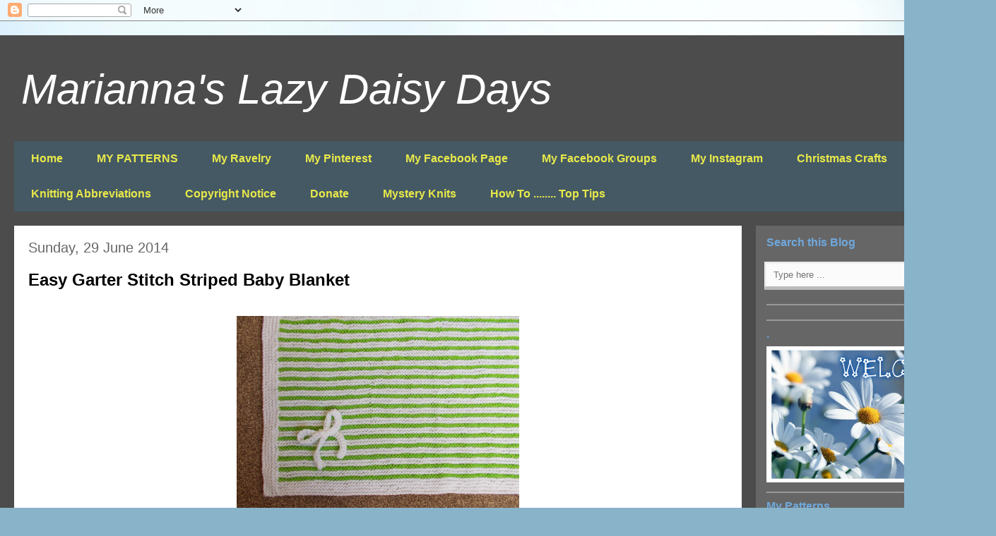

--- FILE ---
content_type: text/html; charset=UTF-8
request_url: https://mariannaslazydaisydays.blogspot.com/2014/06/
body_size: 37127
content:
<!DOCTYPE html>
<html class='v2' dir='ltr' lang='en-GB'>
<head>
<link href='https://www.blogger.com/static/v1/widgets/335934321-css_bundle_v2.css' rel='stylesheet' type='text/css'/>
<meta content='width=1100' name='viewport'/>
<meta content='text/html; charset=UTF-8' http-equiv='Content-Type'/>
<meta content='blogger' name='generator'/>
<link href='https://mariannaslazydaisydays.blogspot.com/favicon.ico' rel='icon' type='image/x-icon'/>
<link href='https://mariannaslazydaisydays.blogspot.com/2014/06/' rel='canonical'/>
<link rel="alternate" type="application/atom+xml" title="Marianna&#39;s Lazy Daisy Days - Atom" href="https://mariannaslazydaisydays.blogspot.com/feeds/posts/default" />
<link rel="alternate" type="application/rss+xml" title="Marianna&#39;s Lazy Daisy Days - RSS" href="https://mariannaslazydaisydays.blogspot.com/feeds/posts/default?alt=rss" />
<link rel="service.post" type="application/atom+xml" title="Marianna&#39;s Lazy Daisy Days - Atom" href="https://www.blogger.com/feeds/8372102432425464535/posts/default" />
<!--Can't find substitution for tag [blog.ieCssRetrofitLinks]-->
<meta content='Simple stylish knitting & crochet patterns from a popular independent designer.' name='description'/>
<meta content='https://mariannaslazydaisydays.blogspot.com/2014/06/' property='og:url'/>
<meta content='Marianna&#39;s Lazy Daisy Days' property='og:title'/>
<meta content='Simple stylish knitting &amp; crochet patterns from a popular independent designer.' property='og:description'/>
<title>Marianna's Lazy Daisy Days: June 2014</title>
<style id='page-skin-1' type='text/css'><!--
/*
-----------------------------------------------
Blogger Template Style
Name:     Travel
Designer: Sookhee Lee
URL:      www.plyfly.net
----------------------------------------------- */
/* Content
----------------------------------------------- */
body {
font: normal normal 14px Arial, Tahoma, Helvetica, FreeSans, sans-serif;
color: #20124d;
background: #89b3c9 url(//themes.googleusercontent.com/image?id=1R2SvPiwXOrJBSCT0FujU9zHTzXtPNTVSq-0U2bZnGWq45BGCRfhp7tPktR9Y8Y7ecx1M) no-repeat fixed top center /* Credit: tjasam (http://www.istockphoto.com/file_closeup.php?id=9401110&platform=blogger) */;
}
html body .region-inner {
min-width: 0;
max-width: 100%;
width: auto;
}
a:link {
text-decoration:none;
color: #e9e94a;
}
a:visited {
text-decoration:none;
color: #0989bc;
}
a:hover {
text-decoration:underline;
color: #02b7ff;
}
.content-outer .content-cap-top {
height: 0;
background: transparent none repeat-x scroll top center;
}
.content-outer {
margin: 0 auto;
padding-top: 20px;
}
.content-inner {
background: transparent url(https://resources.blogblog.com/blogblog/data/1kt/travel/bg_black_70.png) repeat scroll top left;
background-position: left -0;
background-color: #ffffff;
padding: 20px;
}
.main-inner .date-outer {
margin-bottom: 2em;
}
/* Header
----------------------------------------------- */
.header-inner .Header .titlewrapper,
.header-inner .Header .descriptionwrapper {
padding-left: 10px;
padding-right: 10px;
}
.Header h1 {
font: italic normal 60px 'Trebuchet MS',Trebuchet,sans-serif;
color: #ffffff;
}
.Header h1 a {
color: #ffffff;
}
.Header .description {
color: #20124d;
font-size: 130%;
}
/* Tabs
----------------------------------------------- */
.tabs-inner {
margin: 1em 0 0;
padding: 0;
}
.tabs-inner .section {
margin: 0;
}
.tabs-inner .widget ul {
padding: 0;
background: #89b3c9 url(https://resources.blogblog.com/blogblog/data/1kt/travel/bg_black_50.png) repeat scroll top center;
}
.tabs-inner .widget li {
border: none;
}
.tabs-inner .widget li a {
display: inline-block;
padding: 1em 1.5em;
color: #e9e94a;
font: normal bold 16px 'Trebuchet MS',Trebuchet,sans-serif;
}
.tabs-inner .widget li.selected a,
.tabs-inner .widget li a:hover {
position: relative;
z-index: 1;
background: #0989bc url(https://resources.blogblog.com/blogblog/data/1kt/travel/bg_black_50.png) repeat scroll top center;
color: #ffffff;
}
/* Headings
----------------------------------------------- */
h2 {
font: normal bold 16px Arial, Tahoma, Helvetica, FreeSans, sans-serif;
color: #6fa8dc;
}
.main-inner h2.date-header {
font: normal normal 20px 'Trebuchet MS',Trebuchet,sans-serif;
color: #676767;
}
.footer-inner .widget h2,
.sidebar .widget h2 {
padding-bottom: .5em;
}
/* Main
----------------------------------------------- */
.main-inner {
padding: 20px 0;
}
.main-inner .column-center-inner {
padding: 20px 0;
}
.main-inner .column-center-inner .section {
margin: 0 20px;
}
.main-inner .column-right-inner {
margin-left: 20px;
}
.main-inner .fauxcolumn-right-outer .fauxcolumn-inner {
margin-left: 20px;
background: #666666 none repeat scroll top left;
}
.main-inner .column-left-inner {
margin-right: 20px;
}
.main-inner .fauxcolumn-left-outer .fauxcolumn-inner {
margin-right: 20px;
background: #666666 none repeat scroll top left;
}
.main-inner .column-left-inner,
.main-inner .column-right-inner {
padding: 15px 0;
}
/* Posts
----------------------------------------------- */
h3.post-title {
margin-top: 20px;
}
h3.post-title a {
font: normal bold 24px 'Trebuchet MS',Trebuchet,sans-serif;
color: #000000;
}
h3.post-title a:hover {
text-decoration: underline;
}
.main-inner .column-center-outer {
background: #ffffff none repeat scroll top left;
_background-image: none;
}
.post-body {
line-height: 1.4;
position: relative;
}
.post-header {
margin: 0 0 1em;
line-height: 1.6;
}
.post-footer {
margin: .5em 0;
line-height: 1.6;
}
#blog-pager {
font-size: 140%;
}
#comments {
background: #cccccc none repeat scroll top center;
padding: 15px;
}
#comments .comment-author {
padding-top: 1.5em;
}
#comments h4,
#comments .comment-author a,
#comments .comment-timestamp a {
color: #000000;
}
#comments .comment-author:first-child {
padding-top: 0;
border-top: none;
}
.avatar-image-container {
margin: .2em 0 0;
}
/* Comments
----------------------------------------------- */
#comments a {
color: #000000;
}
.comments .comments-content .icon.blog-author {
background-repeat: no-repeat;
background-image: url([data-uri]);
}
.comments .comments-content .loadmore a {
border-top: 1px solid #000000;
border-bottom: 1px solid #000000;
}
.comments .comment-thread.inline-thread {
background: #ffffff;
}
.comments .continue {
border-top: 2px solid #000000;
}
/* Widgets
----------------------------------------------- */
.sidebar .widget {
border-bottom: 2px solid #999999;
padding-bottom: 10px;
margin: 10px 0;
}
.sidebar .widget:first-child {
margin-top: 0;
}
.sidebar .widget:last-child {
border-bottom: none;
margin-bottom: 0;
padding-bottom: 0;
}
.footer-inner .widget,
.sidebar .widget {
font: normal normal 14px Arial, Tahoma, Helvetica, FreeSans, sans-serif;
color: #cccccc;
}
.sidebar .widget a:link {
color: #ffffff;
text-decoration: none;
}
.sidebar .widget a:visited {
color: #f3f3f3;
}
.sidebar .widget a:hover {
color: #ffffff;
text-decoration: underline;
}
.footer-inner .widget a:link {
color: #e9e94a;
text-decoration: none;
}
.footer-inner .widget a:visited {
color: #0989bc;
}
.footer-inner .widget a:hover {
color: #e9e94a;
text-decoration: underline;
}
.widget .zippy {
color: #55aad6;
}
.footer-inner {
background: transparent none repeat scroll top center;
}
/* Mobile
----------------------------------------------- */
body.mobile  {
background-size: 100% auto;
}
body.mobile .AdSense {
margin: 0 -10px;
}
.mobile .body-fauxcolumn-outer {
background: transparent none repeat scroll top left;
}
.mobile .footer-inner .widget a:link {
color: #ffffff;
text-decoration: none;
}
.mobile .footer-inner .widget a:visited {
color: #f3f3f3;
}
.mobile-post-outer a {
color: #000000;
}
.mobile-link-button {
background-color: #e9e94a;
}
.mobile-link-button a:link, .mobile-link-button a:visited {
color: #1313e7;
}
.mobile-index-contents {
color: #20124d;
}
.mobile .tabs-inner .PageList .widget-content {
background: #0989bc url(https://resources.blogblog.com/blogblog/data/1kt/travel/bg_black_50.png) repeat scroll top center;
color: #ffffff;
}
.mobile .tabs-inner .PageList .widget-content .pagelist-arrow {
border-left: 1px solid #ffffff;
}
<b:if cond='data:blog.pageType == "item"'>&lt;script&gt;var pfHeaderImgUrl = '';var pfHeaderTagline = '';var pfdisableClickToDel = 0;var pfHideImages = 0;var pfImageDisplayStyle = 'right';var pfDisablePDF = 0;var pfDisableEmail = 0;var pfDisablePrint = 0;var pfCustomCSS = '';var pfBtVersion='2';(function(){var js,pf;pf=document.createElement('script');pf.type='text/javascript';pf.src='//cdn.printfriendly.com/printfriendly.js';document.getElementsByTagName('head')[0].appendChild(pf)})();&lt;/script&gt;&lt;script type=&quot;text/javascript&quot;&gt;var pfButtonHTML = '&lt;a href=&quot;https://www.printfriendly.com&quot; style=&quot;margin-top:0.5em; float:left;display:block; margin-right: 0.5em; color:#6D9F00; text-decoration:none;&quot; class=&quot;printfriendly&quot; onclick=&quot;window.print(); return false;&quot; title=&quot;Printer Friendly and PDF&quot;&gt;&lt;img style=&quot;border:none;-webkit-box-shadow:none;box-shadow:none;&quot; src=&quot;//cdn.printfriendly.com/buttons/printfriendly-button-md.png&quot; alt=&quot;Print Friendly and PDF&quot;/&gt;&lt;/a&gt;'; var pfBloggerJs; pfBloggerJs = document.createElement(&quot;script&quot;); pfBloggerJs.type =&quot;text/javascript&quot;;pfBloggerJs.src= &quot;//cdn.printfriendly.com/blogger.js&quot;; document.getElementsByTagName(&quot;head&quot;)[0].appendChild(pfBloggerJs);&lt;/script&gt;</b:if>
--></style>
<style id='template-skin-1' type='text/css'><!--
body {
min-width: 1410px;
}
.content-outer, .content-fauxcolumn-outer, .region-inner {
min-width: 1410px;
max-width: 1410px;
_width: 1410px;
}
.main-inner .columns {
padding-left: 0;
padding-right: 340px;
}
.main-inner .fauxcolumn-center-outer {
left: 0;
right: 340px;
/* IE6 does not respect left and right together */
_width: expression(this.parentNode.offsetWidth -
parseInt("0") -
parseInt("340px") + 'px');
}
.main-inner .fauxcolumn-left-outer {
width: 0;
}
.main-inner .fauxcolumn-right-outer {
width: 340px;
}
.main-inner .column-left-outer {
width: 0;
right: 100%;
margin-left: -0;
}
.main-inner .column-right-outer {
width: 340px;
margin-right: -340px;
}
#layout {
min-width: 0;
}
#layout .content-outer {
min-width: 0;
width: 800px;
}
#layout .region-inner {
min-width: 0;
width: auto;
}
body#layout div.add_widget {
padding: 8px;
}
body#layout div.add_widget a {
margin-left: 32px;
}
--></style>
<style>
    body {background-image:url(\/\/themes.googleusercontent.com\/image?id=1R2SvPiwXOrJBSCT0FujU9zHTzXtPNTVSq-0U2bZnGWq45BGCRfhp7tPktR9Y8Y7ecx1M);}
    
@media (max-width: 200px) { body {background-image:url(\/\/themes.googleusercontent.com\/image?id=1R2SvPiwXOrJBSCT0FujU9zHTzXtPNTVSq-0U2bZnGWq45BGCRfhp7tPktR9Y8Y7ecx1M&options=w200);}}
@media (max-width: 400px) and (min-width: 201px) { body {background-image:url(\/\/themes.googleusercontent.com\/image?id=1R2SvPiwXOrJBSCT0FujU9zHTzXtPNTVSq-0U2bZnGWq45BGCRfhp7tPktR9Y8Y7ecx1M&options=w400);}}
@media (max-width: 800px) and (min-width: 401px) { body {background-image:url(\/\/themes.googleusercontent.com\/image?id=1R2SvPiwXOrJBSCT0FujU9zHTzXtPNTVSq-0U2bZnGWq45BGCRfhp7tPktR9Y8Y7ecx1M&options=w800);}}
@media (max-width: 1200px) and (min-width: 801px) { body {background-image:url(\/\/themes.googleusercontent.com\/image?id=1R2SvPiwXOrJBSCT0FujU9zHTzXtPNTVSq-0U2bZnGWq45BGCRfhp7tPktR9Y8Y7ecx1M&options=w1200);}}
/* Last tag covers anything over one higher than the previous max-size cap. */
@media (min-width: 1201px) { body {background-image:url(\/\/themes.googleusercontent.com\/image?id=1R2SvPiwXOrJBSCT0FujU9zHTzXtPNTVSq-0U2bZnGWq45BGCRfhp7tPktR9Y8Y7ecx1M&options=w1600);}}
  </style>
<link href='https://www.blogger.com/dyn-css/authorization.css?targetBlogID=8372102432425464535&amp;zx=977ec80a-252e-4bf4-b699-74a4b83e5ac6' media='none' onload='if(media!=&#39;all&#39;)media=&#39;all&#39;' rel='stylesheet'/><noscript><link href='https://www.blogger.com/dyn-css/authorization.css?targetBlogID=8372102432425464535&amp;zx=977ec80a-252e-4bf4-b699-74a4b83e5ac6' rel='stylesheet'/></noscript>
<meta name='google-adsense-platform-account' content='ca-host-pub-1556223355139109'/>
<meta name='google-adsense-platform-domain' content='blogspot.com'/>

<link rel="stylesheet" href="https://fonts.googleapis.com/css2?display=swap&family=Poppins"></head>
<body class='loading variant-road'>
<div class='navbar section' id='navbar' name='Navbar'><div class='widget Navbar' data-version='1' id='Navbar1'><script type="text/javascript">
    function setAttributeOnload(object, attribute, val) {
      if(window.addEventListener) {
        window.addEventListener('load',
          function(){ object[attribute] = val; }, false);
      } else {
        window.attachEvent('onload', function(){ object[attribute] = val; });
      }
    }
  </script>
<div id="navbar-iframe-container"></div>
<script type="text/javascript" src="https://apis.google.com/js/platform.js"></script>
<script type="text/javascript">
      gapi.load("gapi.iframes:gapi.iframes.style.bubble", function() {
        if (gapi.iframes && gapi.iframes.getContext) {
          gapi.iframes.getContext().openChild({
              url: 'https://www.blogger.com/navbar/8372102432425464535?origin\x3dhttps://mariannaslazydaisydays.blogspot.com',
              where: document.getElementById("navbar-iframe-container"),
              id: "navbar-iframe"
          });
        }
      });
    </script><script type="text/javascript">
(function() {
var script = document.createElement('script');
script.type = 'text/javascript';
script.src = '//pagead2.googlesyndication.com/pagead/js/google_top_exp.js';
var head = document.getElementsByTagName('head')[0];
if (head) {
head.appendChild(script);
}})();
</script>
</div></div>
<div class='body-fauxcolumns'>
<div class='fauxcolumn-outer body-fauxcolumn-outer'>
<div class='cap-top'>
<div class='cap-left'></div>
<div class='cap-right'></div>
</div>
<div class='fauxborder-left'>
<div class='fauxborder-right'></div>
<div class='fauxcolumn-inner'>
</div>
</div>
<div class='cap-bottom'>
<div class='cap-left'></div>
<div class='cap-right'></div>
</div>
</div>
</div>
<div class='content'>
<div class='content-fauxcolumns'>
<div class='fauxcolumn-outer content-fauxcolumn-outer'>
<div class='cap-top'>
<div class='cap-left'></div>
<div class='cap-right'></div>
</div>
<div class='fauxborder-left'>
<div class='fauxborder-right'></div>
<div class='fauxcolumn-inner'>
</div>
</div>
<div class='cap-bottom'>
<div class='cap-left'></div>
<div class='cap-right'></div>
</div>
</div>
</div>
<div class='content-outer'>
<div class='content-cap-top cap-top'>
<div class='cap-left'></div>
<div class='cap-right'></div>
</div>
<div class='fauxborder-left content-fauxborder-left'>
<div class='fauxborder-right content-fauxborder-right'></div>
<div class='content-inner'>
<header>
<div class='header-outer'>
<div class='header-cap-top cap-top'>
<div class='cap-left'></div>
<div class='cap-right'></div>
</div>
<div class='fauxborder-left header-fauxborder-left'>
<div class='fauxborder-right header-fauxborder-right'></div>
<div class='region-inner header-inner'>
<div class='header section' id='header' name='Header'><div class='widget Header' data-version='1' id='Header1'>
<div id='header-inner'>
<div class='titlewrapper'>
<h1 class='title'>
<a href='https://mariannaslazydaisydays.blogspot.com/'>
Marianna's Lazy Daisy Days
</a>
</h1>
</div>
<div class='descriptionwrapper'>
<p class='description'><span>
</span></p>
</div>
</div>
</div></div>
</div>
</div>
<div class='header-cap-bottom cap-bottom'>
<div class='cap-left'></div>
<div class='cap-right'></div>
</div>
</div>
</header>
<div class='tabs-outer'>
<div class='tabs-cap-top cap-top'>
<div class='cap-left'></div>
<div class='cap-right'></div>
</div>
<div class='fauxborder-left tabs-fauxborder-left'>
<div class='fauxborder-right tabs-fauxborder-right'></div>
<div class='region-inner tabs-inner'>
<div class='tabs section' id='crosscol' name='Cross-column'><div class='widget PageList' data-version='1' id='PageList1'>
<h2>.</h2>
<div class='widget-content'>
<ul>
<li>
<a href='https://mariannaslazydaisydays.blogspot.com/'>Home</a>
</li>
<li>
<a href='http://www.ravelry.com/designers/marianna-mel'>MY PATTERNS</a>
</li>
<li>
<a href='https://www.ravelry.com/designers/marianna-mel'>My Ravelry</a>
</li>
<li>
<a href='https://www.pinterest.co.uk/madebymarianna/made-by-marianna/'>My Pinterest </a>
</li>
<li>
<a href='https://www.facebook.com/lazydaisydaysdesigns/'>My Facebook Page</a>
</li>
<li>
<a href='https://mariannaslazydaisydays.blogspot.com/p/my-facebook-page.html'>My Facebook Groups</a>
</li>
<li>
<a href='https://www.instagram.com/mariannas.lazy.daisy.days/'>My Instagram</a>
</li>
<li>
<a href='https://mariannaslazydaisydays.blogspot.com/p/christmas-crafts.html'>Christmas Crafts</a>
</li>
<li>
<a href='https://mariannaslazydaisydays.blogspot.com/p/blog-page.html'>Knitting Abbreviations</a>
</li>
<li>
<a href='https://mariannaslazydaisydays.blogspot.com/p/copyright-notice.html'>Copyright Notice</a>
</li>
<li>
<a href='https://mariannaslazydaisydays.blogspot.com/p/httpswww.html'>Donate</a>
</li>
<li>
<a href='https://mariannaslazydaisydays.blogspot.com/p/mystery-knits.html'>Mystery Knits</a>
</li>
<li>
<a href='https://mariannaslazydaisydays.blogspot.com/p/how-to-top-tips.html'>How To ........ Top Tips</a>
</li>
</ul>
<div class='clear'></div>
</div>
</div></div>
<div class='tabs no-items section' id='crosscol-overflow' name='Cross-Column 2'></div>
</div>
</div>
<div class='tabs-cap-bottom cap-bottom'>
<div class='cap-left'></div>
<div class='cap-right'></div>
</div>
</div>
<div class='main-outer'>
<div class='main-cap-top cap-top'>
<div class='cap-left'></div>
<div class='cap-right'></div>
</div>
<div class='fauxborder-left main-fauxborder-left'>
<div class='fauxborder-right main-fauxborder-right'></div>
<div class='region-inner main-inner'>
<div class='columns fauxcolumns'>
<div class='fauxcolumn-outer fauxcolumn-center-outer'>
<div class='cap-top'>
<div class='cap-left'></div>
<div class='cap-right'></div>
</div>
<div class='fauxborder-left'>
<div class='fauxborder-right'></div>
<div class='fauxcolumn-inner'>
</div>
</div>
<div class='cap-bottom'>
<div class='cap-left'></div>
<div class='cap-right'></div>
</div>
</div>
<div class='fauxcolumn-outer fauxcolumn-left-outer'>
<div class='cap-top'>
<div class='cap-left'></div>
<div class='cap-right'></div>
</div>
<div class='fauxborder-left'>
<div class='fauxborder-right'></div>
<div class='fauxcolumn-inner'>
</div>
</div>
<div class='cap-bottom'>
<div class='cap-left'></div>
<div class='cap-right'></div>
</div>
</div>
<div class='fauxcolumn-outer fauxcolumn-right-outer'>
<div class='cap-top'>
<div class='cap-left'></div>
<div class='cap-right'></div>
</div>
<div class='fauxborder-left'>
<div class='fauxborder-right'></div>
<div class='fauxcolumn-inner'>
</div>
</div>
<div class='cap-bottom'>
<div class='cap-left'></div>
<div class='cap-right'></div>
</div>
</div>
<!-- corrects IE6 width calculation -->
<div class='columns-inner'>
<div class='column-center-outer'>
<div class='column-center-inner'>
<div class='main section' id='main' name='Main'><div class='widget Blog' data-version='1' id='Blog1'>
<div class='blog-posts hfeed'>

          <div class="date-outer">
        
<h2 class='date-header'><span>Sunday, 29 June 2014</span></h2>

          <div class="date-posts">
        
<div class='post-outer'>
<div class='post hentry uncustomized-post-template' itemprop='blogPost' itemscope='itemscope' itemtype='http://schema.org/BlogPosting'>
<meta content='https://blogger.googleusercontent.com/img/b/R29vZ2xl/AVvXsEhXhgKK0MEGXHzRA_9Cw4NDSJb0yz6JlEO9FudhIHYqXB0hsxIhK-f7wiY8UEwDF4B5JuWOZceI_wF8RM1_u_zvz0YcaHZlEzAHjAXqYS-PNPxCJm7ejrvfn8k5-lja48pv6vPs-uLyTKg/s1600/DSCN1048.JPG' itemprop='image_url'/>
<meta content='8372102432425464535' itemprop='blogId'/>
<meta content='1319574174934910006' itemprop='postId'/>
<a name='1319574174934910006'></a>
<h3 class='post-title entry-title' itemprop='name'>
<a href='https://mariannaslazydaisydays.blogspot.com/2014/06/easy-garter-stitch-striped-baby-blanket.html'>Easy Garter Stitch Striped Baby Blanket</a>
</h3>
<div class='post-header'>
<div class='post-header-line-1'></div>
</div>
<div class='post-body entry-content' id='post-body-1319574174934910006' itemprop='articleBody'>
<br />
<table align="center" cellpadding="0" cellspacing="0" class="tr-caption-container" style="margin-left: auto; margin-right: auto; text-align: center;"><tbody>
<tr><td style="text-align: center;"><a href="https://blogger.googleusercontent.com/img/b/R29vZ2xl/AVvXsEhXhgKK0MEGXHzRA_9Cw4NDSJb0yz6JlEO9FudhIHYqXB0hsxIhK-f7wiY8UEwDF4B5JuWOZceI_wF8RM1_u_zvz0YcaHZlEzAHjAXqYS-PNPxCJm7ejrvfn8k5-lja48pv6vPs-uLyTKg/s1600/DSCN1048.JPG" imageanchor="1" style="margin-left: auto; margin-right: auto;"><img border="0" height="285" src="https://blogger.googleusercontent.com/img/b/R29vZ2xl/AVvXsEhXhgKK0MEGXHzRA_9Cw4NDSJb0yz6JlEO9FudhIHYqXB0hsxIhK-f7wiY8UEwDF4B5JuWOZceI_wF8RM1_u_zvz0YcaHZlEzAHjAXqYS-PNPxCJm7ejrvfn8k5-lja48pv6vPs-uLyTKg/s1600/DSCN1048.JPG" width="400" /></a></td></tr>
<tr><td class="tr-caption" style="text-align: center;"><span style="font-family: Arial, Helvetica, sans-serif;">easy garter stitch striped baby blanket</span></td></tr>
</tbody></table>
<table align="center" cellpadding="0" cellspacing="0" class="tr-caption-container" style="margin-left: auto; margin-right: auto; text-align: center;"><tbody>
<tr><td style="text-align: center;"><a href="https://blogger.googleusercontent.com/img/b/R29vZ2xl/AVvXsEhre9QtkZ-6tPsbbLSFhNuTVl_S9YhzICsSZGvPZCshnBn4Md4jbPrWVpQlzCTkVph6p7uzSI_zMuRsL7o8ra4YkyWEOCpcQhrb576MmL6McFn63O4i6c5y_2wmzjgpchgz2QEgTCLBR5Q/s1600/DSCN1099.JPG" imageanchor="1" style="margin-left: auto; margin-right: auto;"><img border="0" height="240" src="https://blogger.googleusercontent.com/img/b/R29vZ2xl/AVvXsEhre9QtkZ-6tPsbbLSFhNuTVl_S9YhzICsSZGvPZCshnBn4Md4jbPrWVpQlzCTkVph6p7uzSI_zMuRsL7o8ra4YkyWEOCpcQhrb576MmL6McFn63O4i6c5y_2wmzjgpchgz2QEgTCLBR5Q/s1600/DSCN1099.JPG" width="320" /></a></td></tr>
<tr><td class="tr-caption" style="text-align: center;"><span style="font-family: Arial, Helvetica, sans-serif;">my neighbour's cat thinks it looks comfy......!</span></td></tr>
</tbody></table>
<div class="separator" style="clear: both; text-align: center;">
&nbsp;</div>
<div class="separator" style="clear: both; text-align: center;">
&nbsp;</div>
<div class="separator" style="clear: both; text-align: center;">
<a href="https://blogger.googleusercontent.com/img/b/R29vZ2xl/AVvXsEgPoSMq6LR9Yl0zoio2pzste5-411cgWrxa8I5fwb4n8TUJoNIl9Pw-TPI25gCkkLxa71DjHqZinIu33tFGprflwbpA0C1bXd2FmNdbQjAjcc9g493g7BPiB3jX3-7fO2-NPu2_6xOn8pQ/s1600/DSCN1042+-+Copy+-+Copy.JPG" imageanchor="1" style="margin-left: 1em; margin-right: 1em;"><img border="0" height="307" src="https://blogger.googleusercontent.com/img/b/R29vZ2xl/AVvXsEgPoSMq6LR9Yl0zoio2pzste5-411cgWrxa8I5fwb4n8TUJoNIl9Pw-TPI25gCkkLxa71DjHqZinIu33tFGprflwbpA0C1bXd2FmNdbQjAjcc9g493g7BPiB3jX3-7fO2-NPu2_6xOn8pQ/s1600/DSCN1042+-+Copy+-+Copy.JPG" width="320" /></a></div>
<div align="center" class="MsoNormal" style="margin: 0in 0in 10pt;">
<span style="font-size: 12pt; line-height: 115%;"><span style="font-family: Calibri;"><strong></strong></span></span>&nbsp;</div>
<div class="separator" style="clear: both; text-align: center;">
<a href="https://blogger.googleusercontent.com/img/b/R29vZ2xl/AVvXsEibHRM4jqsScvLEMP_05K6vLjb3EDJXR336MHQCF5XnBiXfgY2xDKloetPKEhNxYZfc46pAPrINio2uw0AGCx70MOVX9MqVOo1ZZdB-bvQqDSf3m43tl6nBTgW4-baClGf5xL4vYsljpyk/s1600/DSCN1052.JPG" imageanchor="1" style="margin-left: 1em; margin-right: 1em;"><img border="0" height="240" src="https://blogger.googleusercontent.com/img/b/R29vZ2xl/AVvXsEibHRM4jqsScvLEMP_05K6vLjb3EDJXR336MHQCF5XnBiXfgY2xDKloetPKEhNxYZfc46pAPrINio2uw0AGCx70MOVX9MqVOo1ZZdB-bvQqDSf3m43tl6nBTgW4-baClGf5xL4vYsljpyk/s1600/DSCN1052.JPG" width="320" /></a></div>
<div align="center" class="MsoNormal" style="margin: 0in 0in 10pt;">
<span style="font-size: 12pt; line-height: 115%;"></span>&nbsp;</div>
<div class="MsoNormal" style="margin: 0in 0in 10pt;">
<span style="font-size: 12pt; line-height: 115%;"><span style="font-family: Calibri;"><strong></strong></span></span>&nbsp;</div>
<div class="MsoNormal" style="margin: 0in 0in 10pt;">
<span style="font-size: 12pt; line-height: 115%;"><span style="font-family: Calibri;"><strong>Blanket<o:p></o:p></strong></span></span></div>
<br />
<div class="MsoNormal" style="margin: 0in 0in 10pt;">
<span style="font-size: 12pt; line-height: 115%;"><span style="font-family: Calibri;">DK yarn in 2
contrasting colours<o:p></o:p></span></span></div>
<br />
<div class="MsoNormal" style="margin: 0in 0in 10pt;">
<span style="font-size: 12pt; line-height: 115%;"><span style="font-family: Calibri;">4.5mm
needles<o:p></o:p></span></span></div>
<br />
<div class="MsoNormal" style="margin: 0in 0in 10pt;">
<span style="font-size: 12pt; line-height: 115%;"><span style="font-family: Calibri;">Tension:
10sts = 2&#8221; (10cm)<o:p></o:p></span></span></div>
<br />
<div class="MsoNormal" style="margin: 0in 0in 10pt;">
<span style="font-size: 12pt; line-height: 115%;"><span style="font-family: Calibri;">Size: 25&#8221;
square (64cm)<o:p></o:p></span></span></div>
<br />
<div class="MsoNormal" style="margin: 0in 0in 10pt;">
<span style="font-size: 12pt; line-height: 115%;"><o:p><span style="font-family: Calibri;">&nbsp;</span></o:p></span></div>
<br />
<div class="MsoNormal" style="margin: 0in 0in 10pt;">
<span style="font-size: 12pt; line-height: 115%;"><span style="font-family: Calibri;">Using main
colour cast on 110sts<o:p></o:p></span></span></div>
<br />
<div class="MsoNormal" style="margin: 0in 0in 10pt;">
<span style="font-size: 12pt; line-height: 115%;"><span style="font-family: Calibri;">Knit 8 rows
in main colour<o:p></o:p></span></span></div>
<br />
<div class="MsoNormal" style="margin: 0in 0in 10pt;">
<span style="font-size: 12pt; line-height: 115%;"><span style="font-family: Calibri;">Continue in
pattern ~ <o:p></o:p></span></span></div>
<br />
<div class="MsoNormal" style="margin: 0in 0in 10pt;">
<span style="font-size: 12pt; line-height: 115%;"><span style="font-family: Calibri;">Knit 2 rows
in contrast colour<o:p></o:p></span></span></div>
<br />
<div class="MsoNormal" style="margin: 0in 0in 10pt;">
<span style="font-size: 12pt; line-height: 115%;"><span style="font-family: Calibri;">Knit 4 rows
in main colour<o:p></o:p></span></span></div>
<br />
<div class="MsoNormal" style="margin: 0in 0in 10pt;">
<span style="font-size: 12pt; line-height: 115%;"><span style="font-family: Calibri;">Repeat the
last 6 rows until the blanket measures 24.5&#8221; (62.5cm)<o:p></o:p></span></span></div>
<br />
<div class="MsoNormal" style="margin: 0in 0in 10pt;">
<span style="font-size: 12pt; line-height: 115%;"><span style="font-family: Calibri;">Knit 4 more
rows in main colour<o:p></o:p></span></span></div>
<br />
<div class="MsoNormal" style="margin: 0in 0in 10pt;">
<span style="font-size: 12pt; line-height: 115%;"><span style="font-family: Calibri;">Cast off <o:p></o:p></span></span></div>
<br />
<div class="MsoNormal" style="margin: 0in 0in 10pt;">
<span style="font-size: 12pt; line-height: 115%;"><o:p><span style="font-family: Calibri;">&nbsp;</span></o:p></span></div>
<br />
<div class="MsoNormal" style="margin: 0in 0in 10pt;">
<span style="font-size: 12pt; line-height: 115%;"><span style="font-family: Calibri;">Using main
colour, pick up and knit 124sts along the side edge of the blanket<o:p></o:p></span></span></div>
<br />
<div class="MsoNormal" style="margin: 0in 0in 10pt;">
<span style="font-size: 12pt; line-height: 115%;"><span style="font-family: Calibri;">Knit 8 rows<o:p></o:p></span></span></div>
<br />
<div class="MsoNormal" style="margin: 0in 0in 10pt;">
<span style="font-size: 12pt; line-height: 115%;"><span style="font-family: Calibri;">Cast off<o:p></o:p></span></span></div>
<br />
<div class="MsoNormal" style="margin: 0in 0in 10pt;">
<span style="font-size: 12pt; line-height: 115%;"><span style="font-family: Calibri;">Repeat for
the other side edge<o:p></o:p></span></span></div>
<br />
<div class="MsoNormal" style="margin: 0in 0in 10pt;">
<span style="font-size: 12pt; line-height: 115%;"><span style="font-family: Calibri;">Darn away
ends</span></span></div>
<div class="MsoNormal" style="margin: 0in 0in 10pt;">
<span style="font-size: 12pt; line-height: 115%;"><span style="font-family: Calibri;"></span></span>&nbsp;</div>
<span style="font-size: 12pt; line-height: 115%;"><span style="font-family: Calibri;"></span></span><br />
<div class="MsoNormal" style="margin: 0in 0in 10pt;">
<span style="font-size: 12pt; line-height: 115%;"><span style="font-family: Calibri;"><span style="font-size: 12pt; line-height: 115%;"><span style="font-family: Calibri;"><em><strong>Then have fun&#8230;&#8230;&#8230;.</strong> <span style="mso-spacerun: yes;">&nbsp;&nbsp;</span>add a ribbon bow &#8230;&#8230;&#8230;&#8230;.<o:p></o:p></em></span></span></span></span></div>
<span style="font-size: 12pt; line-height: 115%;"><span style="font-family: Calibri;">
<em></em><br />
</span></span><br />
<div class="MsoNormal" style="margin: 0in 0in 10pt;">
<span style="font-size: 12pt; line-height: 115%;"><span style="font-family: Calibri;"><span style="font-size: 12pt; line-height: 115%;"><span style="font-family: Calibri;"><em>or appliqué motifs if desired ~ hearts, flowers, butterflies or the&nbsp;simplest bow in the world</em></span></span></span></span></div>
<div class="MsoNormal" style="margin: 0in 0in 10pt;">
<span style="font-size: 12pt; line-height: 115%;"><span style="font-family: Calibri;"><span style="font-size: 12pt; line-height: 115%;"><span style="font-family: Calibri;"><em></em></span></span></span></span>&nbsp;</div>
<div class="MsoNormal" style="margin: 0in 0in 10pt; text-align: center;">
<span style="font-size: 12pt; line-height: 115%;"><span style="font-family: Calibri;"><span style="font-size: 12pt; line-height: 115%;"><span style="font-family: Calibri;"><a href="http://www.ravelry.com/patterns/library/easy-garter-stitch-striped-baby-blanket">http://www.ravelry.com/patterns/library/easy-garter-stitch-striped-baby-blanket</a><o:p></o:p></span></span></span></span></div>
<span style="font-size: 12pt; line-height: 115%;"><span style="font-family: Calibri;">
</span></span><br />
<div class="separator" style="clear: both; text-align: center;">
<a href="https://blogger.googleusercontent.com/img/b/R29vZ2xl/AVvXsEivebYfOC74wWk0-ql7gjwvBxbpe8UrOkhaMrDZyEaBCDA_gj5_NRKe5C9CNwQ7mAwByu9FS29Go5c0qnU2HN1VKqNtlmdoRzbfnT55KiQ3InKVrvO9ZTs_YRHZ8OemfocycE1GItcSp9Q/s1600/DSCN1046.JPG" imageanchor="1" style="margin-left: 1em; margin-right: 1em;"><img border="0" height="240" src="https://blogger.googleusercontent.com/img/b/R29vZ2xl/AVvXsEivebYfOC74wWk0-ql7gjwvBxbpe8UrOkhaMrDZyEaBCDA_gj5_NRKe5C9CNwQ7mAwByu9FS29Go5c0qnU2HN1VKqNtlmdoRzbfnT55KiQ3InKVrvO9ZTs_YRHZ8OemfocycE1GItcSp9Q/s1600/DSCN1046.JPG" width="320" /></a></div>
<div class="separator" style="clear: both; text-align: center;">
&nbsp;</div>
<div class="separator" style="clear: both; text-align: center;">
<span style="font-family: Verdana, sans-serif;">You will find the instructions for the&nbsp;simplest bow in the world at ~</span></div>
<div class="separator" style="clear: both; text-align: center;">
<span style="font-family: Verdana;"></span>&nbsp;</div>
<div class="separator" style="clear: both; text-align: center;">
<a href="http://mariannaslazydaisydays.blogspot.co.uk/2013/09/the-simplest-bow-in-world.html"><span style="font-family: Arial, Helvetica, sans-serif;">http://mariannaslazydaisydays.blogspot.co.uk/2013/09/the-simplest-bow-in-world.html</span></a></div>
<div class="separator" style="clear: both; text-align: center;">
<span style="font-family: Verdana;"></span>&nbsp;</div>
<br />
<div class="separator" style="clear: both; text-align: center;">
<a href="https://blogger.googleusercontent.com/img/b/R29vZ2xl/AVvXsEgp6gyVcpapXWvXynTAXBA54bi0Wfg8jJJ7laNdNTuVhHU6iE8n-jmBQ2r-toX0UuXBPTdO7L1EcftTpE6aWn_7wRhb-KZQpZDK1Jy4vg7n0o0H7_B1dQHsZQ8KI2ucFxKV6Z9BYC4BmF8/s1600/DSCN1061.JPG" imageanchor="1" style="margin-left: 1em; margin-right: 1em;"><img border="0" height="240" src="https://blogger.googleusercontent.com/img/b/R29vZ2xl/AVvXsEgp6gyVcpapXWvXynTAXBA54bi0Wfg8jJJ7laNdNTuVhHU6iE8n-jmBQ2r-toX0UuXBPTdO7L1EcftTpE6aWn_7wRhb-KZQpZDK1Jy4vg7n0o0H7_B1dQHsZQ8KI2ucFxKV6Z9BYC4BmF8/s1600/DSCN1061.JPG" width="320" /></a></div>
<div class="separator" style="clear: both; text-align: center;">
&nbsp;</div>
<div class="separator" style="clear: both; text-align: center;">
<span style="font-family: Verdana;">You will find the instructions for&nbsp;this little cutie&nbsp;at ~</span></div>
<div class="separator" style="clear: both; text-align: center;">
<span style="font-family: Verdana;"></span>&nbsp;</div>
<div class="separator" style="clear: both; text-align: center;">
<span style="font-family: Verdana;"><a href="http://www.ravelry.com/patterns/library/easter-appliques">http://www.ravelry.com/patterns/library/easter-appliques</a></span></div>
<div class="separator" style="clear: both; text-align: center;">
<span style="font-family: Verdana;"></span>&nbsp;</div>
<br />
<div class="separator" style="clear: both; text-align: center;">
<a href="https://blogger.googleusercontent.com/img/b/R29vZ2xl/AVvXsEjFaxJIqxhlkGi19diaOPZ8hMWvzCIP8eXB1IGhjscqphm70MeTRcTPV3Y7SAcvqfJbIIy-OvfjQcxR1jRNYHZXJQG-RyPHYnnj-NXxStB0RsLclvzVl9tBoL1RR8anJ0IBLH172zFUpiQ/s1600/DSCN1065.JPG" imageanchor="1" style="margin-left: 1em; margin-right: 1em;"><img border="0" height="256" src="https://blogger.googleusercontent.com/img/b/R29vZ2xl/AVvXsEjFaxJIqxhlkGi19diaOPZ8hMWvzCIP8eXB1IGhjscqphm70MeTRcTPV3Y7SAcvqfJbIIy-OvfjQcxR1jRNYHZXJQG-RyPHYnnj-NXxStB0RsLclvzVl9tBoL1RR8anJ0IBLH172zFUpiQ/s1600/DSCN1065.JPG" width="320" /></a></div>
<div class="separator" style="clear: both; text-align: center;">
&nbsp;</div>
<div class="separator" style="clear: both; text-align: center;">
<span style="font-family: Verdana;">You will find the instructions for the&nbsp;butterfly at ~</span></div>
<div class="separator" style="clear: both; text-align: center;">
<span style="font-family: Verdana;"></span>&nbsp;</div>
<div class="separator" style="clear: both; text-align: center;">
<a href="http://www.ravelry.com/patterns/library/orange-tip-butterfly"><span style="color: #228ae0; font-family: Arial, Helvetica, sans-serif;">http://www.ravelry.com/patterns/library/orange-tip-butterfly</span></a></div>
<div class="separator" style="clear: both; text-align: center;">
<span style="font-family: Verdana;"></span>&nbsp;</div>
<div class="separator" style="clear: both; text-align: center;">
&nbsp;</div>
<div class="separator" style="clear: both; text-align: center;">
<a href="https://blogger.googleusercontent.com/img/b/R29vZ2xl/AVvXsEhGtzlsV6m6GRvclqKVzcYupX3lJ-ooseRfBK_lj__UGACIIp054-1_zbZld7N8g9IKcXy3VyIXFZ5XPYu6mjthkyDgiS6qQU3Pnt-L4pd5gKAl3uHyH8aWQnnAES37RNQbeGV6s-oouAc/s1600/DSCN1057+-+Copy.JPG" imageanchor="1" style="margin-left: 1em; margin-right: 1em;"><img border="0" height="269" src="https://blogger.googleusercontent.com/img/b/R29vZ2xl/AVvXsEhGtzlsV6m6GRvclqKVzcYupX3lJ-ooseRfBK_lj__UGACIIp054-1_zbZld7N8g9IKcXy3VyIXFZ5XPYu6mjthkyDgiS6qQU3Pnt-L4pd5gKAl3uHyH8aWQnnAES37RNQbeGV6s-oouAc/s1600/DSCN1057+-+Copy.JPG" width="320" /></a></div>
<div class="separator" style="clear: both; text-align: center;">
&nbsp;</div>
<div class="separator" style="clear: both; text-align: center;">
&nbsp;</div>
<div class="separator" style="clear: both; text-align: center;">
<span style="font-family: Verdana;">You will find the instructions for these cute hearts&nbsp;at ~</span></div>
<div class="separator" style="clear: both; text-align: center;">
&nbsp;</div>
<div class="separator" style="clear: both; text-align: center;">
<a href="http://mariannaslazydaisydays.blogspot.co.uk/2014/02/happy-st-valentines-day.html"><span style="font-family: Arial, Helvetica, sans-serif;">http://mariannaslazydaisydays.blogspot.co.uk/2014/02/happy-st-valentines-day.html</span></a></div>
<div class="separator" style="clear: both; text-align: center;">
&nbsp;</div>
<div class="separator" style="clear: both; text-align: center;">
&nbsp;</div>
<div class="separator" style="clear: both; text-align: center;">
&nbsp;</div>
<div class="separator" style="clear: both; text-align: center;">
<a href="https://blogger.googleusercontent.com/img/b/R29vZ2xl/AVvXsEi898d_KI7pv5DtBluyiddFWlZH6sEPbep7CSx_gpkVLTQ-Z73-4e4LdP4s0V7ul1fLEcOh0KkBf2orsSHuSharAwq4oTaeE31WH1SZ-ZsDyO-bNqKXrUQYQJ34lRvhEgI8ESxqPCCCyWE/s1600/DSCN1062.JPG" imageanchor="1" style="margin-left: 1em; margin-right: 1em;"><img border="0" height="240" src="https://blogger.googleusercontent.com/img/b/R29vZ2xl/AVvXsEi898d_KI7pv5DtBluyiddFWlZH6sEPbep7CSx_gpkVLTQ-Z73-4e4LdP4s0V7ul1fLEcOh0KkBf2orsSHuSharAwq4oTaeE31WH1SZ-ZsDyO-bNqKXrUQYQJ34lRvhEgI8ESxqPCCCyWE/s1600/DSCN1062.JPG" width="320" /></a></div>
<div class="separator" style="clear: both; text-align: center;">
&nbsp;</div>
<div class="separator" style="clear: both; text-align: center;">
<span style="font-family: Verdana;">You will find the instructions for&nbsp;this little crochet flower motif at ~</span></div>
<div class="separator" style="clear: both; text-align: center;">
<span style="font-family: Verdana;"></span>&nbsp;</div>
<div class="separator" style="clear: both; text-align: center;">
<a href="http://mariannaslazydaisydays.blogspot.co.uk/2013/08/mariannas-little-crochet-flower.html"><span style="font-family: Arial, Helvetica, sans-serif;">http://mariannaslazydaisydays.blogspot.co.uk/2013/08/mariannas-little-crochet-flower.html</span></a></div>
<div class="separator" style="clear: both; text-align: center;">
&nbsp;</div>
<div class="separator" style="clear: both; text-align: center;">
&nbsp;</div>
<div class="separator" style="clear: both; text-align: center;">
<a href="https://blogger.googleusercontent.com/img/b/R29vZ2xl/AVvXsEijxl-SurQwsVQnrMe-ZUrhZqGxyHhUjl4chmg13ibVXHqMQrbPdke6yFoZguwy5yQrSb-KktOuV9mgIWQCEnoLKJKSsQMC4dmWT-CygmS9yQNAnxB0qzLxL1c39uu30cvih9N_jRkzrc4/s1600/made+by+marianna.jpg" imageanchor="1" style="margin-left: 1em; margin-right: 1em;"><img border="0" height="183" src="https://blogger.googleusercontent.com/img/b/R29vZ2xl/AVvXsEijxl-SurQwsVQnrMe-ZUrhZqGxyHhUjl4chmg13ibVXHqMQrbPdke6yFoZguwy5yQrSb-KktOuV9mgIWQCEnoLKJKSsQMC4dmWT-CygmS9yQNAnxB0qzLxL1c39uu30cvih9N_jRkzrc4/s1600/made+by+marianna.jpg" width="200" /></a></div>
<div class="separator" style="clear: both; text-align: center;">
&nbsp;</div>
<div class="separator" style="clear: both; text-align: center;">
&nbsp;</div>
<div class="separator" style="clear: both; text-align: center;">
<span style="font-family: Verdana, sans-serif;">Last year I made a similar toddler blanket in blue &amp; white - </span></div>
<div class="separator" style="clear: both; text-align: center;">
<span style="font-family: Verdana, sans-serif;">and decorated it with little fish</span></div>
<div class="separator" style="clear: both; text-align: center;">
<span style="font-family: Verdana;"></span>&nbsp;</div>
<div class="separator" style="clear: both; text-align: center;">
<a href="https://blogger.googleusercontent.com/img/b/R29vZ2xl/AVvXsEjoEpo_un55gRN4Z9zwNkGzh90SfbPwx_zg0usNXJuvkXEJj_zKR7YvDQQhEhE-xbyqFm5hdQ8gitj0S1g6ThMBK398TBnTFOD7pHBYPQcViohojxC_tduf2j5F2AKi_LNJZ5FzCs8qqO0/s1600/DSC01988+(2)+-+Copy.JPG" imageanchor="1" style="margin-left: 1em; margin-right: 1em;"><img border="0" height="238" src="https://blogger.googleusercontent.com/img/b/R29vZ2xl/AVvXsEjoEpo_un55gRN4Z9zwNkGzh90SfbPwx_zg0usNXJuvkXEJj_zKR7YvDQQhEhE-xbyqFm5hdQ8gitj0S1g6ThMBK398TBnTFOD7pHBYPQcViohojxC_tduf2j5F2AKi_LNJZ5FzCs8qqO0/s1600/DSC01988+(2)+-+Copy.JPG" width="320" /></a></div>
<br />
<div class="separator" style="clear: both; text-align: center;">
&nbsp;</div>
<div class="separator" style="clear: both; text-align: center;">
&nbsp;</div>
<div class="separator" style="clear: both; text-align: center;">
<a href="https://blogger.googleusercontent.com/img/b/R29vZ2xl/AVvXsEhkTewtKWS_s1An8yzSONipdmqj0SNTDqBVgf0hWODobGLQBhEevPo5SuWVZkuwna7ikTkRJuTFOZQGDQqB1Q6xSph8yuTXTeNBNwzEoWnGbTY6-dGMTjVw0WT8-8afuC7Xhu8N3aO0lto/s1600/DSC01998+-+Copy.JPG" imageanchor="1" style="margin-left: 1em; margin-right: 1em;"><img border="0" height="323" src="https://blogger.googleusercontent.com/img/b/R29vZ2xl/AVvXsEhkTewtKWS_s1An8yzSONipdmqj0SNTDqBVgf0hWODobGLQBhEevPo5SuWVZkuwna7ikTkRJuTFOZQGDQqB1Q6xSph8yuTXTeNBNwzEoWnGbTY6-dGMTjVw0WT8-8afuC7Xhu8N3aO0lto/s400/DSC01998+-+Copy.JPG" width="400" /></a></div>
<div class="separator" style="clear: both; text-align: center;">
&nbsp;</div>
<div class="separator" style="clear: both; text-align: center;">
<a href="http://mariannaslazydaisydays.blogspot.co.uk/2013/05/little-goldfish-blanket.html"><span style="font-family: Arial, Helvetica, sans-serif;">http://mariannaslazydaisydays.blogspot.co.uk/2013/05/little-goldfish-blanket.html</span></a></div>
<br />
<br />
<div class="separator" style="clear: both; text-align: center;">
&nbsp;</div>
<div class="MsoNormal" style="margin: 0in 0in 10pt;">
<span style="font-size: 12pt; line-height: 115%;"><o:p><span style="font-family: Calibri;">&nbsp;</span></o:p></span></div>
<div class="MsoNormal" style="margin: 0in 0in 10pt;">
<span style="font-size: 12pt; line-height: 115%;"><o:p><span style="font-family: Calibri;"></span></o:p></span>&nbsp;</div>
<div class="MsoNormal" style="margin: 0in 0in 10pt;">
<span style="font-size: 12pt; line-height: 115%;"><o:p><span style="font-family: Calibri;"></span></o:p></span>&nbsp;</div>
<div class="MsoNormal" style="margin: 0in 0in 10pt;">
<span style="font-size: 12pt; line-height: 115%;"><o:p><span style="font-family: Calibri;"></span></o:p></span>&nbsp;</div>
<br />
<div style='clear: both;'></div>
</div>
<div class='post-footer'>
<div class='post-footer-line post-footer-line-1'>
<span class='post-author vcard'>
Posted by
<span class='fn' itemprop='author' itemscope='itemscope' itemtype='http://schema.org/Person'>
<meta content='https://www.blogger.com/profile/13986577275428173876' itemprop='url'/>
<a class='g-profile' href='https://www.blogger.com/profile/13986577275428173876' rel='author' title='author profile'>
<span itemprop='name'>marianna</span>
</a>
</span>
</span>
<span class='post-timestamp'>
at
<meta content='https://mariannaslazydaisydays.blogspot.com/2014/06/easy-garter-stitch-striped-baby-blanket.html' itemprop='url'/>
<a class='timestamp-link' href='https://mariannaslazydaisydays.blogspot.com/2014/06/easy-garter-stitch-striped-baby-blanket.html' rel='bookmark' title='permanent link'><abbr class='published' itemprop='datePublished' title='2014-06-29T15:27:00+01:00'>15:27</abbr></a>
</span>
<span class='post-comment-link'>
<a class='comment-link' href='https://mariannaslazydaisydays.blogspot.com/2014/06/easy-garter-stitch-striped-baby-blanket.html#comment-form' onclick=''>
3 comments:
  </a>
</span>
<span class='post-icons'>
<span class='item-control blog-admin pid-1204937267'>
<a href='https://www.blogger.com/post-edit.g?blogID=8372102432425464535&postID=1319574174934910006&from=pencil' title='Edit Post'>
<img alt='' class='icon-action' height='18' src='https://resources.blogblog.com/img/icon18_edit_allbkg.gif' width='18'/>
</a>
</span>
</span>
<div class='post-share-buttons goog-inline-block'>
<a class='goog-inline-block share-button sb-email' href='https://www.blogger.com/share-post.g?blogID=8372102432425464535&postID=1319574174934910006&target=email' target='_blank' title='Email This'><span class='share-button-link-text'>Email This</span></a><a class='goog-inline-block share-button sb-blog' href='https://www.blogger.com/share-post.g?blogID=8372102432425464535&postID=1319574174934910006&target=blog' onclick='window.open(this.href, "_blank", "height=270,width=475"); return false;' target='_blank' title='BlogThis!'><span class='share-button-link-text'>BlogThis!</span></a><a class='goog-inline-block share-button sb-twitter' href='https://www.blogger.com/share-post.g?blogID=8372102432425464535&postID=1319574174934910006&target=twitter' target='_blank' title='Share to X'><span class='share-button-link-text'>Share to X</span></a><a class='goog-inline-block share-button sb-facebook' href='https://www.blogger.com/share-post.g?blogID=8372102432425464535&postID=1319574174934910006&target=facebook' onclick='window.open(this.href, "_blank", "height=430,width=640"); return false;' target='_blank' title='Share to Facebook'><span class='share-button-link-text'>Share to Facebook</span></a><a class='goog-inline-block share-button sb-pinterest' href='https://www.blogger.com/share-post.g?blogID=8372102432425464535&postID=1319574174934910006&target=pinterest' target='_blank' title='Share to Pinterest'><span class='share-button-link-text'>Share to Pinterest</span></a>
</div>
</div>
<div class='post-footer-line post-footer-line-2'>
<span class='post-labels'>
Labels:
<a href='https://mariannaslazydaisydays.blogspot.com/search/label/applique' rel='tag'>applique</a>,
<a href='https://mariannaslazydaisydays.blogspot.com/search/label/baby' rel='tag'>baby</a>,
<a href='https://mariannaslazydaisydays.blogspot.com/search/label/blanket' rel='tag'>blanket</a>,
<a href='https://mariannaslazydaisydays.blogspot.com/search/label/decoration' rel='tag'>decoration</a>,
<a href='https://mariannaslazydaisydays.blogspot.com/search/label/gift%20idea' rel='tag'>gift idea</a>,
<a href='https://mariannaslazydaisydays.blogspot.com/search/label/knit' rel='tag'>knit</a>,
<a href='https://mariannaslazydaisydays.blogspot.com/search/label/motif' rel='tag'>motif</a>,
<a href='https://mariannaslazydaisydays.blogspot.com/search/label/unisex' rel='tag'>unisex</a>
</span>
</div>
<div class='post-footer-line post-footer-line-3'>
<span class='post-location'>
</span>
</div>
</div>
</div>
</div>

          </div></div>
        

          <div class="date-outer">
        
<h2 class='date-header'><span>Saturday, 28 June 2014</span></h2>

          <div class="date-posts">
        
<div class='post-outer'>
<div class='post hentry uncustomized-post-template' itemprop='blogPost' itemscope='itemscope' itemtype='http://schema.org/BlogPosting'>
<meta content='https://blogger.googleusercontent.com/img/b/R29vZ2xl/AVvXsEiH6ARpm-dMWcMRd9U_j1jyCUzwT-DjaaTisn7y4RvdQuXdSIAIZ9Q__POV7QVTDAsAqeZfp8V2bOVwlg2NKr5PZtFjQ8qid0S6C9BTha0Po3oE7KadpIhT2s_wFC9WQ397fo7Bim41sMw/s320/liebster-award.png' itemprop='image_url'/>
<meta content='8372102432425464535' itemprop='blogId'/>
<meta content='878128610484983388' itemprop='postId'/>
<a name='878128610484983388'></a>
<h3 class='post-title entry-title' itemprop='name'>
<a href='https://mariannaslazydaisydays.blogspot.com/2014/06/feeling-happy.html'>Feeling Happy.......</a>
</h3>
<div class='post-header'>
<div class='post-header-line-1'></div>
</div>
<div class='post-body entry-content' id='post-body-878128610484983388' itemprop='articleBody'>
<span style="font-family: Verdana, sans-serif;">I am feeling very happy right now ........ </span><br />
<span style="font-family: Verdana, sans-serif;">I have been so so busy ......... but at last I have time to blog!</span><br />
<br />
<span style="font-family: Verdana;">During the school exam season I work as an&nbsp;invigilator, in addition to my usual job. That makes me super busy for a couple of months - but the exams are now over and I have time for ME again!</span><br />
<span style="font-family: Verdana;"></span><br />
<span style="font-family: Verdana;">About six weeks ago Una of 'Great Balls of Wool' nominated me for a Liebster Award... it's my first blog award, so it is very special! Thank you so much Una. </span><br />
<span style="font-family: Verdana;">You made me feel very happy. Sorry I took so long to blog about it!</span><br />
<span style="font-family: Verdana;"></span><br />
<div style="text-align: center;">
<img src="https://blogger.googleusercontent.com/img/b/R29vZ2xl/AVvXsEiH6ARpm-dMWcMRd9U_j1jyCUzwT-DjaaTisn7y4RvdQuXdSIAIZ9Q__POV7QVTDAsAqeZfp8V2bOVwlg2NKr5PZtFjQ8qid0S6C9BTha0Po3oE7KadpIhT2s_wFC9WQ397fo7Bim41sMw/s320/liebster-award.png" /></div>
<div style="text-align: left;" unselectable="on">
&nbsp;</div>
<div style="text-align: center;">
<br /></div>
<div style="text-align: center;">
&nbsp;</div>
<div style="text-align: center;">
&nbsp;</div>
<div style="text-align: left;">
<span style="font-family: Verdana, sans-serif;">The rules are ~</span> </div>
<div style="text-align: left;">
<span style="color: #444444; font-family: Arial, Helvetica, sans-serif;"><b></b></span>&nbsp;</div>
<div style="background-color: #333333; color: #cccccc; font-family: Arial, Tahoma, Helvetica, FreeSans, sans-serif; font-size: 13px; line-height: 18.47px; text-align: center;">
<br /></div>
<div style="background-color: #333333; color: #cccccc; font-family: Arial, Tahoma, Helvetica, FreeSans, sans-serif; font-size: 13px; line-height: 18.47px; text-align: center;">
<b>1) &nbsp;Post 11 random facts about myself</b></div>
<div style="background-color: #333333; color: #cccccc; font-family: Arial, Tahoma, Helvetica, FreeSans, sans-serif; font-size: 13px; line-height: 18.47px; text-align: center;">
<b>2) &nbsp;Answer 11 questions the awarding blogger has asked</b></div>
<div style="background-color: #333333; color: #cccccc; font-family: Arial, Tahoma, Helvetica, FreeSans, sans-serif; font-size: 13px; line-height: 18.47px; text-align: center;">
<b>3) &nbsp;Nominate 11 blogs with less than 200 followers, add their links to this post, and let them know they've been nominated</b></div>
<div style="background-color: #333333; color: #cccccc; font-family: Arial, Tahoma, Helvetica, FreeSans, sans-serif; font-size: 13px; line-height: 18.47px; text-align: center;">
<b>4) &nbsp;Create 11 questions the nominated blogs have to answer</b></div>
<div style="text-align: left;">
&#65279;</div>
<div style="text-align: center;">
<br /></div>
<div style="text-align: center;">
<br /></div>
<div style="text-align: left;">
<span style="color: #20124d; font-family: Verdana, sans-serif;">So ~ 11 random facts about me are ~</span></div>
<div style="text-align: left;">
<span style="color: #20124d; font-family: Verdana;"></span><br /></div>
<div style="text-align: left;">
<span style="color: #20124d; font-family: Verdana;">1.&nbsp; Being creative is my favourite way to spend time</span></div>
<div style="text-align: left;">
<span style="color: #20124d; font-family: Verdana;">2.&nbsp; I have always been a bit of a rebel</span></div>
<div style="text-align: left;">
<span style="color: #20124d; font-family: Verdana;">3.&nbsp; I was born in Scotland</span></div>
<div style="text-align: left;">
<span style="color: #20124d; font-family: Verdana;">4.&nbsp; I love a glass or two of wine ......</span></div>
<div style="text-align: left;">
<span style="color: #20124d; font-family: Verdana;">5.&nbsp; I have only ever had two pets - both of them cats</span></div>
<div style="text-align: left;">
<span style="color: #20124d; font-family: Verdana;">6.&nbsp; My favourite colour is turquoise</span></div>
<div style="text-align: left;">
<span style="color: #20124d; font-family: Verdana;">7.&nbsp; At school my nickname was 'Bubbles'</span></div>
<div style="text-align: left;">
<span style="color: #20124d; font-family: Verdana;">8.&nbsp; I never leave home without my mascara on!</span></div>
<div style="text-align: left;">
<span style="color: #20124d; font-family: Verdana;">9.&nbsp; I hate raw celery</span></div>
<div style="text-align: left;">
<span style="color: #20124d; font-family: Verdana;">10.&nbsp;I love fresh flowers</span></div>
<div style="text-align: left;">
<span style="color: #20124d; font-family: Verdana;">11. My family are the most important thing in my life </span></div>
<div style="text-align: center;">
<span style="font-family: Verdana;"></span><br /></div>
<div style="text-align: center;">
<span style="font-family: Verdana;"></span><br /></div>
<div style="text-align: left;">
<span style="font-family: Verdana;">Una asked me ~ </span></div>
<div style="text-align: center;">
<br /></div>
<div class="separator" id="ssnoshadow" style="clear: both; text-align: left;">
<span style="color: blue; font-family: Arial, Helvetica, sans-serif;"><b><span style="color: black;">1) What is the last thing you knitted or crocheted?</span></b></span></div>
<div class="separator" style="clear: both; text-align: left;">
<span style="color: blue; font-family: Arial, Helvetica, sans-serif;"></span>&nbsp;&nbsp;&nbsp;&nbsp; <span style="font-family: Arial, Helvetica, sans-serif;">I have been knitting top-down baby jackets to donate to charity</span></div>
<div class="separator" id="ssnoshadow" style="clear: both; text-align: left;">
<span style="color: blue; font-family: Arial, Helvetica, sans-serif;"><b><span style="color: black;">2) Where would you go on holiday if price was no object?</span></b></span></div>
<div class="separator" style="clear: both; text-align: left;">
<span style="font-family: Arial;"><strong>&nbsp;&nbsp;&nbsp;&nbsp;</strong>A trip across America would be fantastic!</span></div>
<div class="separator" id="ssnoshadow" style="clear: both; text-align: left;">
<span style="color: blue; font-family: Arial, Helvetica, sans-serif;"><b><span style="color: black;">3) Do you think there is intelligent life on other planets?</span></b></span></div>
<div class="separator" style="clear: both; text-align: left;">
<span style="font-family: Arial;"><strong>&nbsp;&nbsp;</strong>&nbsp; No, I really don't think so - but I am prepared to be proved wrong on this one!</span></div>
<div class="separator" id="ssnoshadow" style="clear: both; text-align: left;">
<span style="color: blue; font-family: Arial, Helvetica, sans-serif;"><b><span style="color: black;">4) At what age did you learn to knit or crochet?</span></b></span></div>
<div class="separator" style="clear: both; text-align: left;">
<span style="font-family: Arial;"><strong>&nbsp;&nbsp;&nbsp; </strong>My Mum and Granny were both great at knitting, crochet, needlework,&nbsp;&nbsp;&nbsp;</span></div>
<div class="separator" style="clear: both; text-align: left;">
<span style="font-family: Arial;">&nbsp;&nbsp;&nbsp;&nbsp;dressmaking, and lots of other crafts - I wanted to be like them, so I learned when I&nbsp;&nbsp;</span></div>
<div class="separator" style="clear: both; text-align: left;">
<span style="font-family: Arial;">&nbsp;&nbsp; &nbsp;was young - about 6 I think - I&nbsp;started making clothes for my dolls</span></div>
<div class="separator" id="ssnoshadow" style="clear: both; text-align: left;">
<span style="color: blue; font-family: Arial, Helvetica, sans-serif;"><b><span style="color: black;">5) What is your natural hair colour?</span></b></span></div>
<div class="separator" style="clear: both; text-align: left;">
<span style="font-family: Arial;"><strong>&nbsp;&nbsp;&nbsp; </strong>Mid to dark brown </span></div>
<div class="separator" id="ssnoshadow" style="clear: both; text-align: left;">
<span style="color: blue; font-family: Arial, Helvetica, sans-serif;"><b><span style="color: black;">6) Which is your favourite season?</span></b></span></div>
<div class="separator" style="clear: both; text-align: left;">
<span style="font-family: Arial;"><strong>&nbsp;&nbsp;&nbsp;&nbsp;</strong>Spring - I am always really happy when winter is over!</span></div>
<div class="separator" id="ssnoshadow" style="clear: both; text-align: left;">
<span style="color: blue; font-family: Arial, Helvetica, sans-serif;"><b><span style="color: black;">7) Are you a books or e-reader fan?</span></b></span></div>
<div class="separator" style="clear: both; text-align: left;">
<span style="font-family: Arial;"><strong>&nbsp;&nbsp;&nbsp; </strong>Books. I do use my e-reader when I travel, but never at home</span></div>
<div class="separator" id="ssnoshadow" style="clear: both; text-align: left;">
<span style="color: blue; font-family: Arial, Helvetica, sans-serif;"><b><span style="color: black;">8) Do you prefer curtains or blinds?</span></b></span></div>
<div class="separator" style="clear: both; text-align: left;">
<span style="font-family: Arial;"><strong>&nbsp;&nbsp;&nbsp; </strong>Curtains - I like fabric </span></div>
<div class="separator" id="ssnoshadow" style="clear: both; text-align: left;">
<span style="color: blue; font-family: Arial, Helvetica, sans-serif;"><b><span style="color: black;">9) Are you wearing earrings right now?</span></b></span></div>
<div class="separator" style="clear: both; text-align: left;">
<span style="font-family: Arial;"><strong>&nbsp;&nbsp;&nbsp;&nbsp;</strong>Yes. I have a nice collection of pretty earings and I enjoy chosing which to wear each&nbsp; </span></div>
<div class="separator" style="clear: both; text-align: left;">
<span style="font-family: Arial;">&nbsp;&nbsp;&nbsp; day </span></div>
<div class="separator" id="ssnoshadow" style="clear: both; text-align: left;">
<span style="color: blue; font-family: Arial, Helvetica, sans-serif;"><b><span style="color: black;">10) Do you have a special crafting area at home?</span></b></span></div>
<div class="separator" style="clear: both; text-align: left;">
<span style="font-family: Arial;"><strong>&nbsp;&nbsp;&nbsp;&nbsp; </strong>I would love to have a craft room - some day, maybe - but actually my crafting&nbsp;</span></div>
<div class="separator" style="clear: both; text-align: left;">
<span style="font-family: Arial;">&nbsp;&nbsp;&nbsp; &nbsp;area is pretty much wherever I am ........ </span></div>
<div class="separator" id="ssnoshadow" style="clear: both; text-align: left;">
<span style="color: blue; font-family: Arial, Helvetica, sans-serif;"><b><span style="color: black;">11) If one person could rule the world, who should it be?</span></b></span></div>
<div class="separator" style="clear: both; text-align: left;">
<span style="font-family: Arial;"><strong>&nbsp;&nbsp;&nbsp;&nbsp;&nbsp;</strong>Someone with great wisdom and compassion - but they seem to be hard to find!</span></div>
<div class="separator" style="clear: both; text-align: left;">
<span style="font-family: Arial;"></span>&nbsp;</div>
<div class="separator" style="clear: both; text-align: left;">
<span style="font-family: Arial;"></span>&nbsp; </div>
<div class="separator" style="clear: both; text-align: center;">
<span style="font-family: Arial;"><strong>I am delighted to nominate 11 blogs&nbsp; with less than 200 followers - </strong></span></div>
<div class="separator" style="clear: both; text-align: center;">
<span style="font-family: Arial;"><strong>and award them all the </strong><span style="font-family: Verdana;"><strong><span style="color: magenta;">Liebster Award</span> too ~</strong> </span></span></div>
<div class="separator" style="clear: both; text-align: center;">
&nbsp;</div>
<div class="separator" style="clear: both; text-align: left;">
<span style="font-family: Verdana;"></span>&nbsp;</div>
<div class="separator" style="clear: both; text-align: left;">
<span style="font-family: Verdana;">1.&nbsp; Janina - &nbsp;<a href="http://telaruniversalycrochet.blogspot.co.uk/">http://telaruniversalycrochet.blogspot.co.uk/</a></span></div>
<div class="separator" style="clear: both; text-align: left;">
<span style="font-family: Verdana;"></span>&nbsp;</div>
<div class="separator" style="clear: both; text-align: left;">
<span style="font-family: Verdana;">2.&nbsp; Ute -&nbsp; <a href="http://strickliesel1901.blogspot.co.uk/">http://strickliesel1901.blogspot.co.uk/</a></span></div>
<div class="separator" style="clear: both; text-align: left;">
<span style="font-family: Verdana;"></span>&nbsp;</div>
<div class="separator" style="clear: both; text-align: left;">
<span style="font-family: Verdana;">3.&nbsp; Joanita -&nbsp; <a href="http://creativecrochetworkshop.blogspot.co.uk/">http://creativecrochetworkshop.blogspot.co.uk/</a></span></div>
<div class="separator" style="clear: both; text-align: left;">
<span style="font-family: Verdana;"></span>&nbsp;</div>
<div class="separator" style="clear: both; text-align: left;">
<span style="font-family: Verdana;">4. Beca -&nbsp; <a href="http://summerhousecottage.blogspot.co.uk/">http://summerhousecottage.blogspot.co.uk/</a></span></div>
<div class="separator" style="clear: both; text-align: left;">
<span style="font-family: Verdana;"></span>&nbsp;</div>
<div class="separator" style="clear: both; text-align: left;">
<span style="font-family: Verdana;">5.&nbsp;Tejedora Timida - &nbsp;<a href="http://cositasparabebes.blogspot.co.uk/">http://cositasparabebes.blogspot.co.uk/</a></span></div>
<div class="separator" style="clear: both; text-align: left;">
<span style="font-family: Verdana;"></span>&nbsp;</div>
<div class="separator" style="clear: both; text-align: left;">
<span style="font-family: Verdana;">6.&nbsp;Johanne - <a href="http://borntoknitblog.blogspot.co.uk/">http://borntoknitblog.blogspot.co.uk/</a></span></div>
<div class="separator" style="clear: both; text-align: left;">
<span style="font-family: Verdana;"></span>&nbsp;</div>
<div class="separator" style="clear: both; text-align: left;">
<span style="font-family: Verdana;">7. Barbara&nbsp; -&nbsp; <a href="http://busyfingersbusylife.blogspot.co.uk/">http://busyfingersbusylife.blogspot.co.uk/</a></span></div>
<div class="separator" style="clear: both; text-align: left;">
<span style="font-family: Verdana;"></span>&nbsp;</div>
<div class="separator" style="clear: both; text-align: left;">
<span style="font-family: Verdana;">8.&nbsp; Carolyn -&nbsp; <a href="http://carolynchristmasdesigns.blogspot.co.uk/">http://carolynchristmasdesigns.blogspot.co.uk/</a></span></div>
<div class="separator" style="clear: both; text-align: left;">
<span style="font-family: Verdana;"></span>&nbsp;</div>
<div class="separator" style="clear: both; text-align: left;">
<span style="font-family: Verdana;">9. Margo -&nbsp; <a href="http://margoknits.blogspot.co.uk/">http://margoknits.blogspot.co.uk/</a></span></div>
<div class="separator" style="clear: both; text-align: left;">
<span style="font-family: Verdana;"></span>&nbsp;</div>
<div class="separator" style="clear: both; text-align: left;">
<span style="font-family: Verdana;">10.&nbsp; Julie -&nbsp; <a href="http://mackandmabel.blogspot.co.uk/">http://mackandmabel.blogspot.co.uk/</a></span></div>
<div class="separator" style="clear: both; text-align: left;">
<span style="font-family: Verdana;"></span>&nbsp;</div>
<div class="separator" style="clear: both; text-align: left;">
<span style="font-family: Verdana;">11. Ali -&nbsp; <a href="http://random-wooliness.blogspot.co.uk/">http://random-wooliness.blogspot.co.uk/</a></span></div>
<div class="separator" style="clear: both; text-align: left;">
<span style="font-family: Verdana;"></span>&nbsp;</div>
<div class="separator" style="clear: both; text-align: left;">
<span style="font-family: Verdana;"></span>&nbsp;</div>
<div class="separator" style="clear: both; text-align: center;">
<span style="font-family: Verdana;">Congratulations to all of you</span></div>
<div class="separator" style="clear: both; text-align: center;">
<span style="font-family: Verdana;">~ </span><span style="font-family: Verdana;">and if you want to take part - here are your questions ~</span></div>
<div class="separator" style="clear: both; text-align: left;">
<span style="font-family: Verdana;"></span>&nbsp;</div>
<div style="text-align: center;">
<ol>
<li><div class="separator" style="clear: both; text-align: left;">
<span style="font-family: Arial, Helvetica, sans-serif;">How would you spend your 'perfect' day?</span></div>
</li>
<li><div class="separator" style="clear: both; text-align: left;">
<span style="font-family: Arial, Helvetica, sans-serif;">What is your favourite yarn?</span></div>
</li>
<li><div class="separator" style="clear: both; text-align: left;">
<span style="font-family: Arial, Helvetica, sans-serif;">Where were you born?</span></div>
</li>
<li><div class="separator" style="clear: both; text-align: left;">
<span style="font-family: Arial, Helvetica, sans-serif;">Which foods do you detest?</span></div>
</li>
<li><div class="separator" style="clear: both; text-align: left;">
<span style="font-family: Arial, Helvetica, sans-serif;">What would your friends say about you?</span></div>
</li>
<li><div class="separator" style="clear: both; text-align: left;">
<span style="font-family: Arial, Helvetica, sans-serif;">What is your favourite film of all time?</span></div>
</li>
<li><div class="separator" style="clear: both; text-align: left;">
<span style="font-family: Arial, Helvetica, sans-serif;">How many languages can you speak?</span></div>
</li>
<li><div class="separator" style="clear: both; text-align: left;">
<span style="font-family: Arial, Helvetica, sans-serif;">What was your nickname at school?</span></div>
</li>
<li><div class="separator" style="clear: both; text-align: left;">
<span style="font-family: Arial, Helvetica, sans-serif;">What is your favourite colour?</span></div>
</li>
<li><div class="separator" style="clear: both; text-align: left;">
<span style="font-family: Arial, Helvetica, sans-serif;">If you were a fruit - what fruit would you be?</span></div>
</li>
<li><div class="separator" style="clear: both; text-align: left;">
<span style="font-family: Arial, Helvetica, sans-serif;">What makes you happy?</span></div>
</li>
</ol>
</div>
<div class="separator" style="clear: both; text-align: left;">
&nbsp;</div>
<div class="separator" style="clear: both; text-align: center;">
<span style="font-family: Verdana, sans-serif;"><span style="color: #073763;"><strong>Thank you for nominating me Una. I love your blog - </strong></span><a href="http://bagsofwool.blogspot.co.uk/"><strong>http://bagsofwool.blogspot.co.uk/</strong></a></span></div>
<div class="separator" style="clear: both; text-align: center;">
&nbsp;</div>
<div class="separator" style="clear: both; text-align: left;">
<span style="font-family: Verdana;"></span>&nbsp;</div>
<span style="font-family: Verdana;"></span><br />
<div style='clear: both;'></div>
</div>
<div class='post-footer'>
<div class='post-footer-line post-footer-line-1'>
<span class='post-author vcard'>
Posted by
<span class='fn' itemprop='author' itemscope='itemscope' itemtype='http://schema.org/Person'>
<meta content='https://www.blogger.com/profile/13986577275428173876' itemprop='url'/>
<a class='g-profile' href='https://www.blogger.com/profile/13986577275428173876' rel='author' title='author profile'>
<span itemprop='name'>marianna</span>
</a>
</span>
</span>
<span class='post-timestamp'>
at
<meta content='https://mariannaslazydaisydays.blogspot.com/2014/06/feeling-happy.html' itemprop='url'/>
<a class='timestamp-link' href='https://mariannaslazydaisydays.blogspot.com/2014/06/feeling-happy.html' rel='bookmark' title='permanent link'><abbr class='published' itemprop='datePublished' title='2014-06-28T18:44:00+01:00'>18:44</abbr></a>
</span>
<span class='post-comment-link'>
<a class='comment-link' href='https://mariannaslazydaisydays.blogspot.com/2014/06/feeling-happy.html#comment-form' onclick=''>
5 comments:
  </a>
</span>
<span class='post-icons'>
<span class='item-control blog-admin pid-1204937267'>
<a href='https://www.blogger.com/post-edit.g?blogID=8372102432425464535&postID=878128610484983388&from=pencil' title='Edit Post'>
<img alt='' class='icon-action' height='18' src='https://resources.blogblog.com/img/icon18_edit_allbkg.gif' width='18'/>
</a>
</span>
</span>
<div class='post-share-buttons goog-inline-block'>
<a class='goog-inline-block share-button sb-email' href='https://www.blogger.com/share-post.g?blogID=8372102432425464535&postID=878128610484983388&target=email' target='_blank' title='Email This'><span class='share-button-link-text'>Email This</span></a><a class='goog-inline-block share-button sb-blog' href='https://www.blogger.com/share-post.g?blogID=8372102432425464535&postID=878128610484983388&target=blog' onclick='window.open(this.href, "_blank", "height=270,width=475"); return false;' target='_blank' title='BlogThis!'><span class='share-button-link-text'>BlogThis!</span></a><a class='goog-inline-block share-button sb-twitter' href='https://www.blogger.com/share-post.g?blogID=8372102432425464535&postID=878128610484983388&target=twitter' target='_blank' title='Share to X'><span class='share-button-link-text'>Share to X</span></a><a class='goog-inline-block share-button sb-facebook' href='https://www.blogger.com/share-post.g?blogID=8372102432425464535&postID=878128610484983388&target=facebook' onclick='window.open(this.href, "_blank", "height=430,width=640"); return false;' target='_blank' title='Share to Facebook'><span class='share-button-link-text'>Share to Facebook</span></a><a class='goog-inline-block share-button sb-pinterest' href='https://www.blogger.com/share-post.g?blogID=8372102432425464535&postID=878128610484983388&target=pinterest' target='_blank' title='Share to Pinterest'><span class='share-button-link-text'>Share to Pinterest</span></a>
</div>
</div>
<div class='post-footer-line post-footer-line-2'>
<span class='post-labels'>
Labels:
<a href='https://mariannaslazydaisydays.blogspot.com/search/label/award' rel='tag'>award</a>
</span>
</div>
<div class='post-footer-line post-footer-line-3'>
<span class='post-location'>
</span>
</div>
</div>
</div>
</div>

          </div></div>
        

          <div class="date-outer">
        
<h2 class='date-header'><span>Sunday, 22 June 2014</span></h2>

          <div class="date-posts">
        
<div class='post-outer'>
<div class='post hentry uncustomized-post-template' itemprop='blogPost' itemscope='itemscope' itemtype='http://schema.org/BlogPosting'>
<meta content='https://blogger.googleusercontent.com/img/b/R29vZ2xl/AVvXsEg__Wlo4OqygOcaNxaNtTrqvgIkhNva5CZ35fbLyRPCSEHUEBKkgcJOzPjwX823J8S-jq8MJZF7pf8MawIR1gnGO0HP2DLO871hVhovfqTXWzSt_OrDcJTGq0ldegwGYML7TZmS2oki1ak/s1600/DSCN1020.JPG' itemprop='image_url'/>
<meta content='8372102432425464535' itemprop='blogId'/>
<meta content='8825478065796974501' itemprop='postId'/>
<a name='8825478065796974501'></a>
<h3 class='post-title entry-title' itemprop='name'>
<a href='https://mariannaslazydaisydays.blogspot.com/2014/06/boy-or-girl-top-down-baby-jacket.html'>Boy or Girl Top Down Baby Jacket </a>
</h3>
<div class='post-header'>
<div class='post-header-line-1'></div>
</div>
<div class='post-body entry-content' id='post-body-8825478065796974501' itemprop='articleBody'>
<br />
<br />
<table align="center" cellpadding="0" cellspacing="0" class="tr-caption-container" style="margin-left: auto; margin-right: auto; text-align: center;"><tbody>
<tr><td style="text-align: center;"><a href="https://blogger.googleusercontent.com/img/b/R29vZ2xl/AVvXsEg__Wlo4OqygOcaNxaNtTrqvgIkhNva5CZ35fbLyRPCSEHUEBKkgcJOzPjwX823J8S-jq8MJZF7pf8MawIR1gnGO0HP2DLO871hVhovfqTXWzSt_OrDcJTGq0ldegwGYML7TZmS2oki1ak/s1600/DSCN1020.JPG" imageanchor="1" style="margin-left: auto; margin-right: auto;"><img border="0" height="480" src="https://blogger.googleusercontent.com/img/b/R29vZ2xl/AVvXsEg__Wlo4OqygOcaNxaNtTrqvgIkhNva5CZ35fbLyRPCSEHUEBKkgcJOzPjwX823J8S-jq8MJZF7pf8MawIR1gnGO0HP2DLO871hVhovfqTXWzSt_OrDcJTGq0ldegwGYML7TZmS2oki1ak/s1600/DSCN1020.JPG" width="640" /></a></td></tr>
<tr><td class="tr-caption" style="text-align: center;"><span style="font-family: &quot;arial&quot; , &quot;helvetica&quot; , sans-serif;">top down baby jacket ~ for boys or girls</span></td></tr>
</tbody></table>
<br />
<br />
<br />
<br />
<div class="MsoNormal" style="background: white; line-height: normal; margin: 0in 0in 0pt;">
<span style="font-family: &quot;calibri&quot;;"><b style="mso-bidi-font-weight: normal;"><u><span style="color: #002060; font-size: 12pt;">Newborn <span style="mso-spacerun: yes;">&nbsp;</span>DK Baby
Jacket</span></u></b><b style="mso-bidi-font-weight: normal;"><span style="color: #002060; font-size: 12pt;"><span style="mso-tab-count: 1;">&nbsp;&nbsp;&nbsp; </span>Top down for boys
and girls<o:p></o:p></span></b></span></div>
<br />
<div class="MsoNormal" style="background: white; line-height: normal; margin: 0in 0in 0pt;">
</div>
<br />
<div class="MsoNormal" style="background: white; line-height: normal; margin: 0in 0in 0pt;">
<span style="color: #002060; font-size: 12pt;"><span style="font-family: &quot;calibri&quot;;">Width:<span style="mso-tab-count: 2;">&nbsp;&nbsp;&nbsp;&nbsp;&nbsp;&nbsp;&nbsp;&nbsp;&nbsp;&nbsp;&nbsp;&nbsp; </span>16&#8221;<span style="mso-spacerun: yes;">&nbsp;
</span><span style="mso-spacerun: yes;">&nbsp;</span><span style="mso-spacerun: yes;">&nbsp;</span>(41cm)<o:p></o:p></span></span></div>
<br />
<div class="MsoNormal" style="background: white; line-height: normal; margin: 0in 0in 0pt;">
<span style="color: #002060; font-size: 12pt;"><span style="font-family: &quot;calibri&quot;;">Length:<span style="mso-tab-count: 1;">&nbsp;&nbsp;&nbsp;&nbsp;&nbsp;&nbsp;&nbsp;&nbsp;&nbsp;&nbsp;&nbsp; </span>8&#8221; <span style="mso-spacerun: yes;">&nbsp;&nbsp;&nbsp;&nbsp;&nbsp;</span><span style="mso-spacerun: yes;">&nbsp;</span>(20.5cm)<o:p></o:p></span></span></div>
<br />
<div class="MsoNormal" style="background: white; line-height: normal; margin: 0in 0in 0pt;">
<span style="color: #002060; font-size: 12pt;"><span style="font-family: &quot;calibri&quot;;">Sleeve seam:<span style="mso-tab-count: 1;">&nbsp;&nbsp;&nbsp;5</span> &#8221;&nbsp;&nbsp; <span style="mso-spacerun: yes;">&nbsp;</span>(13cm)<o:p></o:p></span></span></div>
<br />
<div class="MsoNormal" style="background: white; line-height: normal; margin: 0in 0in 0pt;">
</div>
<br />
<div class="MsoNormal" style="background: white; line-height: normal; margin: 0in 0in 0pt;">
<span style="color: #002060; font-size: 12pt;"><o:p><span style="font-family: &quot;calibri&quot;;">&nbsp;DK yarn&nbsp; ~ 50g</span></o:p></span><br />
<span style="color: #002060; font-family: &quot;calibri&quot;; font-size: 12pt;"><o:p></o:p></span><br />
<span style="color: #002060; font-family: &quot;calibri&quot;; font-size: 12pt;"><o:p>4.5 mm needles</o:p></span></div>
<br />
<div class="MsoNormal" style="background: white; line-height: normal; margin: 0in 0in 0pt;">
<span style="color: #002060; font-size: 12pt;"><span style="font-family: &quot;calibri&quot;;">Tension/ Gauge:<span style="mso-spacerun: yes;">&nbsp; </span>22sts = 4&#8221; (10cm)<o:p></o:p></span></span></div>
<br />
<div class="MsoNormal" style="background: white; line-height: normal; margin: 0in 0in 0pt;">
<span style="color: #002060; font-size: 12pt;"><o:p><span style="text-decoration: none;"><span style="font-family: &quot;calibri&quot;;"><em>inc in next st = increase in next st by knitting into the front and then the back of the same stitch</em></span></span></o:p></span></div>
<br />
<div class="MsoNormal" style="background: white; line-height: normal; margin: 0in 0in 0pt;">
<span style="color: #002060; font-size: 12pt;"><span style="font-family: &quot;calibri&quot;;">Cast on 67sts.<o:p></o:p></span></span></div>
<br />
<div class="MsoNormal" style="background: white; line-height: normal; margin: 0in 0in 0pt;">
<span style="color: #002060; font-family: &quot;calibri&quot;; font-size: 12pt;">Row 1</span><span style="color: #002060; font-family: &quot;calibri&quot;; font-size: 12pt;">&nbsp;&nbsp;&nbsp;&nbsp;&nbsp;&nbsp;&nbsp;&nbsp;&nbsp;&nbsp;&nbsp;&nbsp;&nbsp; </span><span style="color: #002060; font-family: &quot;calibri&quot;; font-size: 12pt;">S1, *k1, p1, rep from * to last
2sts, k2</span></div>
<br />
<div class="MsoNormal" style="background: white; line-height: normal; margin: 0in 0in 0pt;">
<span style="color: #002060; font-family: &quot;calibri&quot;; font-size: 12pt;">Row 2 </span><span style="color: #002060; font-family: &quot;calibri&quot;; font-size: 12pt;">&nbsp;&nbsp;&nbsp;&nbsp;&nbsp;&nbsp;&nbsp;&nbsp;&nbsp;&nbsp;&nbsp;&nbsp; </span><span style="color: #002060; font-family: &quot;calibri&quot;; font-size: 12pt;">S1, *p1, k1, rep from * to end</span><br />
<span style="color: #002060; font-family: &quot;calibri&quot;; font-size: 12pt;"><br /></span></div>
<span style="background-color: white; color: #002060; font-family: &quot;calibri&quot;; font-size: 12pt;">Row 3 </span><span style="background-color: white; color: #002060; font-family: &quot;calibri&quot;; font-size: 12pt;">&nbsp;&nbsp;&nbsp;&nbsp;&nbsp;&nbsp;&nbsp;&nbsp;&nbsp;&nbsp;&nbsp;&nbsp; </span><span style="background-color: white; color: #002060; font-family: &quot;calibri&quot;; font-size: 12pt;">S1, k1, yrn, k2tog, (makes a
buttonhole) *p1,k1, rep from * to last st, k1</span><br />
<br />
<div class="MsoNormal" style="background: white; line-height: normal; margin: 0in 0in 0pt;">
<span style="color: #002060; font-family: &quot;calibri&quot;; font-size: 12pt;">Row 4 </span><span style="color: #002060; font-family: &quot;calibri&quot;; font-size: 12pt;">&nbsp;&nbsp;&nbsp;&nbsp;&nbsp;&nbsp;&nbsp;&nbsp;&nbsp;&nbsp;&nbsp;&nbsp; </span><span style="color: #002060; font-family: &quot;calibri&quot;; font-size: 12pt;">S1, *p1, k1, rep from * to end</span></div>
<br />
<div class="MsoNormal" style="background: white; line-height: normal; margin: 0in 0in 0pt;">
<span style="color: #002060; font-family: &quot;calibri&quot;; font-size: 12pt;">Row 5 </span><span style="color: #002060; font-family: &quot;calibri&quot;; font-size: 12pt;">&nbsp;&nbsp;&nbsp;&nbsp;&nbsp;&nbsp;&nbsp;&nbsp;&nbsp;&nbsp;&nbsp;&nbsp; </span><span style="color: #002060; font-family: &quot;calibri&quot;; font-size: 12pt;">S1, *k1, p1, rep from * to last
2sts, k2</span></div>
<br />
<div class="MsoNormal" style="background: white; line-height: normal; margin: 0in 0in 0pt;">
<span style="color: #002060; font-family: &quot;calibri&quot;; font-size: 12pt;">Row 6 </span><span style="color: #002060; font-family: &quot;calibri&quot;; font-size: 12pt;">&nbsp;&nbsp;&nbsp;&nbsp;&nbsp;&nbsp;&nbsp;&nbsp;&nbsp;&nbsp;&nbsp;&nbsp; </span><span style="color: #002060; font-family: &quot;calibri&quot;; font-size: 12pt;">S1, *p1, k1, rep from * to end</span></div>
<br />
<div class="MsoNormal" style="background: white; line-height: normal; margin: 0in 0in 0pt;">
<span style="color: #002060; font-family: &quot;calibri&quot;; font-size: 12pt; text-indent: -1in;">Row 7</span><span style="color: #002060; font-family: &quot;calibri&quot;; font-size: 12pt; text-indent: -1in;">&nbsp;&nbsp;&nbsp;&nbsp;&nbsp;&nbsp;&nbsp;&nbsp;&nbsp;&nbsp;&nbsp;&nbsp;&nbsp; </span><span style="color: #002060; font-family: &quot;calibri&quot;; font-size: 12pt; text-indent: -1in;">S1,
k8, inc in next st, k2, inc in next st, k9, inc in next st, k2, inc in next st,
k14, inc in next st, k2, inc in next st, k9,&nbsp;inc in next st, k2, inc in
next st, k10</span></div>
<br />
<div class="MsoNormal" style="background: white; line-height: normal; margin: 0in 0in 0pt 1in; text-indent: -1in;">
<span style="color: #002060; font-family: &quot;calibri&quot;; font-size: 12pt;">Row 8&nbsp;</span><span style="color: #002060; font-family: &quot;calibri&quot;; font-size: 12pt;">&nbsp;&nbsp;&nbsp;&nbsp;&nbsp;&nbsp;&nbsp;&nbsp;&nbsp;&nbsp;&nbsp;&nbsp; </span><span style="color: #002060; font-family: &quot;calibri&quot;; font-size: 12pt;">S1, k4, purl to last 5sts, k5</span></div>
<br />
<div class="MsoNormal" style="background: white; line-height: normal; margin: 0in 0in 0pt;">
<span style="color: #002060; font-family: &quot;calibri&quot;; font-size: 12pt; text-indent: -1in;">Row 9</span><span style="color: #002060; font-family: &quot;calibri&quot;; font-size: 12pt; text-indent: -1in;">&nbsp;&nbsp;&nbsp;&nbsp;&nbsp;&nbsp;&nbsp;&nbsp;&nbsp;&nbsp;&nbsp;&nbsp;&nbsp; </span><span style="color: #002060; font-family: &quot;calibri&quot;; font-size: 12pt; text-indent: -1in;">S1,
k8, inc in next st, k4, inc in next st, k9, inc in next st, k4, inc in next st,
k14, inc in next st, k4, inc in next st, k9,&nbsp;inc in next st, k4, inc in
next st, k10</span></div>
<br />
<div class="MsoNormal" style="background: white; line-height: normal; margin: 0in 0in 0pt 1in; text-indent: -1in;">
<span style="color: #002060; font-family: &quot;calibri&quot;; font-size: 12pt;">Row 10</span><span style="color: #002060; font-family: &quot;calibri&quot;; font-size: 12pt;">&nbsp;&nbsp;&nbsp;&nbsp;&nbsp;&nbsp;&nbsp;&nbsp;&nbsp;&nbsp;&nbsp; </span><span style="color: #002060; font-family: &quot;calibri&quot;; font-size: 12pt;">S1, k4, purl to last 5sts, k5</span></div>
<br />
<div class="MsoNormal" style="background: white; line-height: normal; margin: 0in 0in 0pt;">
<span style="color: #002060; font-family: &quot;calibri&quot;; font-size: 12pt; text-indent: -1in;">Row 11 </span><span style="color: #002060; font-family: &quot;calibri&quot;; font-size: 12pt; text-indent: -1in;">&nbsp;&nbsp;&nbsp;&nbsp;&nbsp;&nbsp;&nbsp;&nbsp;&nbsp;&nbsp; </span><span style="color: #002060; font-family: &quot;calibri&quot;; font-size: 12pt; text-indent: -1in;">S1, k8, inc in next st, k6, inc in next st, k9, inc in next
st, k6, inc in next st, k14, inc in next st, k6, inc in next st, k9,&nbsp;inc
in next st, k6, inc in next st, k10</span></div>
<br />
<div class="MsoNormal" style="background: white; line-height: normal; margin: 0in 0in 0pt 1in; text-indent: -1in;">
<span style="color: #002060; font-family: &quot;calibri&quot;; font-size: 12pt;">Row 12</span><span style="color: #002060; font-family: &quot;calibri&quot;; font-size: 12pt;">&nbsp;&nbsp;&nbsp;&nbsp;&nbsp;&nbsp;&nbsp;&nbsp;&nbsp;&nbsp;&nbsp; </span><span style="color: #002060; font-family: &quot;calibri&quot;; font-size: 12pt;">S1, k4, purl to last 5sts, k5</span></div>
<span style="background-color: white; color: #002060; font-family: &quot;calibri&quot;; font-size: 12pt; text-indent: -1in;"><br /></span>
<span style="background-color: white; color: #002060; font-family: &quot;calibri&quot;; font-size: 12pt; text-indent: -1in;">Row 13 </span><span style="background-color: white; color: #002060; font-family: &quot;calibri&quot;; font-size: 12pt; text-indent: -1in;">&nbsp;&nbsp;&nbsp;&nbsp;&nbsp;&nbsp;&nbsp;&nbsp;&nbsp;&nbsp; </span><span style="background-color: white; color: #002060; font-family: &quot;calibri&quot;; font-size: 12pt; text-indent: -1in;">S1, k8, inc in next st, k8, inc in next st, k9, inc in
next st, k8, inc in next st, k14, inc in next st, k8, inc in next st, k9,&nbsp;inc
in next st, k8, inc in next st, k10</span><br />
<br />
<div class="MsoNormal" style="background: white; line-height: normal; margin: 0in 0in 0pt;">
<span style="color: #002060; font-family: &quot;calibri&quot;; font-size: 12pt;">Row 14</span><span style="color: #002060; font-family: &quot;calibri&quot;; font-size: 12pt;">&nbsp;&nbsp;&nbsp;&nbsp;&nbsp;&nbsp;&nbsp;&nbsp;&nbsp;&nbsp;&nbsp; </span><span style="color: #002060; font-family: &quot;calibri&quot;; font-size: 12pt;">S1, k4, purl to last 5sts, k5</span></div>
<br />
<div class="MsoNormal" style="background: white; line-height: normal; margin: 0in 0in 0pt;">
<span style="color: #002060; font-family: &quot;calibri&quot;; font-size: 12pt; text-indent: -1in;">Row 15 </span><span style="color: #002060; font-family: &quot;calibri&quot;; font-size: 12pt; text-indent: -1in;">&nbsp;&nbsp;&nbsp;&nbsp;&nbsp;&nbsp;&nbsp;&nbsp;&nbsp;&nbsp; </span><span style="color: #002060; font-family: &quot;calibri&quot;; font-size: 12pt; text-indent: -1in;">S1, k8, inc in next st, k10, inc in next st, k9, inc in
next st, k10, inc in next st, k14, inc in next st, k10, inc in next st, k9,&nbsp;inc
in next st, k10, inc in next st, k10</span></div>
<br />
<div class="MsoNormal" style="background: white; line-height: normal; margin: 0in 0in 0pt;">
<span style="color: #002060; font-family: &quot;calibri&quot;; font-size: 12pt;">Row 16</span><span style="color: #002060; font-family: &quot;calibri&quot;; font-size: 12pt;">&nbsp;&nbsp;&nbsp;&nbsp;&nbsp;&nbsp;&nbsp;&nbsp;&nbsp;&nbsp;&nbsp; </span><span style="color: #002060; font-family: &quot;calibri&quot;; font-size: 12pt;">S1, k4, purl to last 5sts, k5</span></div>
<br />
<div class="MsoNormal" style="background: white; line-height: normal; margin: 0in 0in 0pt;">
<span style="color: #002060; font-family: &quot;calibri&quot;; font-size: 12pt; text-indent: -1in;">Row 17</span><span style="color: #002060; font-family: &quot;calibri&quot;; font-size: 12pt; text-indent: -1in;">&nbsp;&nbsp;&nbsp;&nbsp;&nbsp;&nbsp;&nbsp;&nbsp;&nbsp;&nbsp;&nbsp; </span><span style="color: #002060; font-family: &quot;calibri&quot;; font-size: 12pt; text-indent: -1in;">S1, k8, inc in next st, k12, inc in next st, k9, inc in next
st, k12, inc in next st, k14, inc in next st, k12, inc in next st, k9,&nbsp;inc
in next st, k12, inc in next st, k10</span></div>
<br />
<div class="MsoNormal" style="background: white; line-height: normal; margin: 0in 0in 0pt;">
<span style="color: #002060; font-family: &quot;calibri&quot;; font-size: 12pt;">Row 18</span><span style="color: #002060; font-family: &quot;calibri&quot;; font-size: 12pt;">&nbsp;&nbsp;&nbsp;&nbsp;&nbsp;&nbsp;&nbsp;&nbsp;&nbsp;&nbsp;&nbsp; </span><span style="color: #002060; font-family: &quot;calibri&quot;; font-size: 12pt;">S1, k4, purl to last 5sts, k5</span></div>
<br />
<div class="MsoNormal" style="background: white; line-height: normal; margin: 0in 0in 0pt;">
<span style="color: #002060; font-family: &quot;calibri&quot;; font-size: 12pt; text-indent: -1in;">Row 19</span><span style="color: #002060; font-family: &quot;calibri&quot;; font-size: 12pt; text-indent: -1in;">&nbsp;&nbsp;&nbsp;&nbsp;&nbsp;&nbsp;&nbsp;&nbsp;&nbsp;&nbsp;&nbsp; </span><span style="color: #002060; font-family: &quot;calibri&quot;; font-size: 12pt; text-indent: -1in;"> S1, k8, inc in next st, k14, inc in next st, k9, inc in
next st, k14, inc in next st, k14, inc in next st, k14, inc in next st, k9,&nbsp;inc
in next st, k14, inc in next st, k10</span></div>
<br />
<div class="MsoNormal" style="background: white; line-height: normal; margin: 0in 0in 0pt;">
<span style="color: #002060; font-family: &quot;calibri&quot;; font-size: 12pt;">Row 20</span><span style="color: #002060; font-family: &quot;calibri&quot;; font-size: 12pt;">&nbsp;&nbsp;&nbsp;&nbsp;&nbsp;&nbsp;&nbsp;&nbsp;&nbsp;&nbsp;&nbsp; </span><span style="color: #002060; font-family: &quot;calibri&quot;; font-size: 12pt;">S1, k4, purl to last 5sts, k5</span></div>
<br />
<div class="MsoNormal" style="background: white; line-height: normal; margin: 0in 0in 0pt;">
<span style="color: #002060; font-family: &quot;calibri&quot;; font-size: 12pt; text-indent: -1in;">Row 21</span><span style="color: #002060; font-family: &quot;calibri&quot;; font-size: 12pt; text-indent: -1in;">&nbsp;&nbsp;&nbsp;&nbsp;&nbsp;&nbsp;&nbsp;&nbsp;&nbsp;&nbsp;&nbsp; </span><span style="color: #002060; font-family: &quot;calibri&quot;; font-size: 12pt; text-indent: -1in;">&nbsp; </span><span style="color: #002060; font-family: &quot;calibri&quot;; font-size: 12pt; text-indent: -1in;">S1, k8, inc in next
st, k16, inc in next st, k9, inc in next st, k16, inc in next st, k14, inc in next
st, k16, inc in next st, k9,&nbsp;inc in next st, k16, inc in next st, k10</span><span style="color: #002060; font-family: &quot;calibri&quot;; font-size: 12pt; text-indent: -1in;">&nbsp;</span></div>
<br />
<div class="MsoNormal" style="background: white; line-height: normal; margin: 0in 0in 0pt;">
<span style="color: #002060; font-family: &quot;calibri&quot;; font-size: 12pt;">Row 22</span><span style="color: #002060; font-family: &quot;calibri&quot;; font-size: 12pt;">&nbsp;&nbsp;&nbsp;&nbsp;&nbsp;&nbsp;&nbsp;&nbsp;&nbsp;&nbsp;&nbsp; </span><span style="color: #002060; font-family: &quot;calibri&quot;; font-size: 12pt;">S1, k4, purl to last 5sts, k5</span></div>
<br />
<div class="MsoNormal" style="background: white; line-height: normal; margin: 0in 0in 0pt;">
<span style="color: #002060; font-family: &quot;calibri&quot;; font-size: 12pt; text-indent: -1in;">Row 23</span><span style="color: #002060; font-family: &quot;calibri&quot;; font-size: 12pt; text-indent: -1in;">&nbsp;&nbsp;&nbsp;&nbsp;&nbsp;&nbsp;&nbsp;&nbsp;&nbsp;&nbsp;&nbsp; </span><span style="color: #002060; font-family: &quot;calibri&quot;; font-size: 12pt; text-indent: -1in;">S1, k8, inc in next st, k18, inc in next st, k9, inc in
next st, k18, inc in next st, k14, inc in next st, k18, inc in next st, k9,&nbsp;inc
in next st, k18, inc in next st, k10</span><span style="color: #002060; font-family: &quot;calibri&quot;; font-size: 12pt; text-indent: -1in;">&nbsp;</span></div>
<br />
<div class="MsoNormal" style="background: white; line-height: normal; margin: 0in 0in 0pt;">
<span style="color: #002060; font-family: &quot;calibri&quot;; font-size: 12pt;">Row 24</span><span style="color: #002060; font-family: &quot;calibri&quot;; font-size: 12pt;">&nbsp;&nbsp;&nbsp;&nbsp;&nbsp;&nbsp;&nbsp;&nbsp;&nbsp;&nbsp;&nbsp; </span><span style="color: #002060; font-family: &quot;calibri&quot;; font-size: 12pt;">S1, k4, purl to last 5sts, k5</span></div>
<br />
<div class="MsoNormal" style="background: white; line-height: normal; margin: 0in 0in 0pt;">
<span style="color: #002060; font-family: &quot;calibri&quot;; font-size: 12pt; text-indent: -1in;">Row 25</span><span style="color: #002060; font-family: &quot;calibri&quot;; font-size: 12pt; text-indent: -1in;">&nbsp;&nbsp;&nbsp;&nbsp;&nbsp;&nbsp;&nbsp;&nbsp;&nbsp;&nbsp;&nbsp; </span><span style="color: #002060; font-family: &quot;calibri&quot;; font-size: 12pt; text-indent: -1in;">S1, k8, inc in next st, k20, inc in next st, k9, inc in
next st, k20, inc in next st, k14, inc in next st, k20, inc in next st, k9,&nbsp;inc
in next st, k20, inc in next st, k10</span><span style="color: #002060; font-family: &quot;calibri&quot;; font-size: 12pt; text-indent: -1in;">&nbsp;</span></div>
<br />
<div class="MsoNormal" style="background: white; line-height: normal; margin: 0in 0in 0pt;">
<span style="color: #002060; font-family: &quot;calibri&quot;; font-size: 12pt;">Row 26</span><span style="color: #002060; font-family: &quot;calibri&quot;; font-size: 12pt;">&nbsp;&nbsp;&nbsp;&nbsp;&nbsp;&nbsp;&nbsp;&nbsp;&nbsp;&nbsp;&nbsp; </span><span style="color: #002060; font-family: &quot;calibri&quot;; font-size: 12pt;">S1, k4, purl to last 5sts, k5</span></div>
<br />
<div class="MsoNormal" style="background: white; line-height: normal; margin: 0in 0in 0pt;">
<span style="color: #002060; font-family: &quot;calibri&quot;; font-size: 12pt; text-indent: -1in;"><br /></span>
<span style="color: #002060; font-family: &quot;calibri&quot;; font-size: 12pt; text-indent: -1in;">Divide Row:</span><span style="color: #002060; font-family: &quot;calibri&quot;; font-size: 12pt; text-indent: -1in;">&nbsp; </span><span style="color: #002060; font-family: &quot;calibri&quot;; font-size: 12pt; text-indent: -1in;">&nbsp;&nbsp; </span><span style="color: #002060; font-family: &quot;calibri&quot;; font-size: 12pt; text-indent: -1in;">S1,
k21, slip next 31sts onto a spare needle, k41, slip next 31sts onto a spare
needle, k22</span></div>
<br />
<div class="MsoNormal" style="background: white; line-height: normal; margin: 0in 0in 0pt;">
<span style="color: #002060; font-family: &quot;calibri&quot;; font-size: 12pt;">Next Row:</span><span style="color: #002060; font-family: &quot;calibri&quot;; font-size: 12pt;">&nbsp; </span><span style="color: #002060; font-family: &quot;calibri&quot;; font-size: 12pt;">&nbsp;&nbsp;&nbsp;&nbsp;&nbsp; </span><span style="color: #002060; font-family: &quot;calibri&quot;; font-size: 12pt;">S1,
k4, purl to last 5sts, k5</span><span style="color: #002060; font-family: &quot;calibri&quot;; font-size: 12pt;">&nbsp;&nbsp;&nbsp;&nbsp;&nbsp;&nbsp;&nbsp; </span><span style="color: #002060; font-family: &quot;calibri&quot;; font-size: 12pt;">(85sts)</span></div>
<br />
<div class="MsoNormal" style="background: white; line-height: normal; margin: 0in 0in 0pt;">
<span style="color: #002060; font-family: &quot;calibri&quot;; font-size: 12pt;">Next Row:</span><span style="color: #002060; font-family: &quot;calibri&quot;; font-size: 12pt;">&nbsp; </span><span style="color: #002060; font-family: &quot;calibri&quot;; font-size: 12pt;">&nbsp;&nbsp;&nbsp;&nbsp;&nbsp; </span><span style="color: #002060; font-family: &quot;calibri&quot;; font-size: 12pt;">S1,
knit to end</span></div>
<br />
<div class="MsoNormal" style="background: white; line-height: normal; margin: 0in 0in 0pt;">
</div>
<span style="background-color: white; color: #002060; font-family: &quot;calibri&quot;; font-size: 12pt;">Repeat last two
rows until work measures 4&#8220; (10cm) from the divide row, ending after a purl row.</span><br />
<br />
<div class="MsoNormal" style="background: white; line-height: normal; margin: 0in 0in 0pt;">
<span style="color: #002060; font-family: &quot;calibri&quot;; font-size: 12pt;">Next Row </span><span style="color: #002060; font-family: &quot;calibri&quot;; font-size: 12pt;">&nbsp;&nbsp;&nbsp;&nbsp;&nbsp;&nbsp;&nbsp; </span><span style="color: #002060; font-family: &quot;calibri&quot;; font-size: 12pt;">S1, *k1, p1, rep from * to last 2sts, k2</span></div>
<br />
<div class="MsoNormal" style="background: white; line-height: normal; margin: 0in 0in 0pt;">
<span style="color: #002060; font-family: &quot;calibri&quot;; font-size: 12pt;">Next Row </span><span style="color: #002060; font-family: &quot;calibri&quot;; font-size: 12pt;">&nbsp;</span><span style="color: #002060; font-family: &quot;calibri&quot;; font-size: 12pt;">&nbsp;&nbsp;&nbsp;&nbsp;&nbsp;&nbsp; </span><span style="color: #002060; font-family: &quot;calibri&quot;; font-size: 12pt;">S1,
*p1, k1, rep from * to end</span></div>
<br />
<div class="MsoNormal" style="background: white; line-height: normal; margin: 0in 0in 0pt;">
<span style="color: #002060; font-family: &quot;calibri&quot;; font-size: 12pt;">Repeat the last 2
rows twice more</span></div>
<br />
<div class="MsoNormal" style="background: white; line-height: normal; margin: 0in 0in 0pt;">
<span style="color: #002060; font-family: &quot;calibri&quot;; font-size: 12pt;">Cast off</span></div>
<br />
<div class="MsoNormal" style="background: white; line-height: normal; margin: 0in 0in 0pt;">
</div>
<div class="MsoNormal" style="margin: 0in 0in 0pt;">
<b style="mso-bidi-font-weight: normal;"><span style="color: #002060; font-size: 12pt; line-height: 115%;"><span style="font-family: &quot;calibri&quot;;">Sleeves<o:p></o:p></span></span></b></div>
<br />
<div class="MsoNormal" style="margin: 0in 0in 0pt;">
<span style="color: #002060; font-size: 12pt; line-height: 115%;"><span style="font-family: &quot;calibri&quot;;">Using 4.5mm needles and
with wrong side facing, rejoin yarn to 31sts of first sleeve<o:p></o:p></span></span></div>
<br />
<div class="MsoNormal" style="margin: 0in 0in 0pt;">
<span style="color: #002060; font-size: 12pt; line-height: 115%;"><span style="font-family: &quot;calibri&quot;;">Row 1<span style="mso-spacerun: yes;">&nbsp;&nbsp;&nbsp;
</span><span style="mso-tab-count: 1;">&nbsp;&nbsp;&nbsp;&nbsp;&nbsp;&nbsp;&nbsp;&nbsp; </span><span style="mso-spacerun: yes;">&nbsp;</span>K1, purl to last st, k1<o:p></o:p></span></span></div>
<br />
<div class="MsoNormal" style="margin: 0in 0in 0pt;">
<span style="color: #002060; font-size: 12pt; line-height: 115%;"><span style="font-family: &quot;calibri&quot;;">Row 2<span style="mso-tab-count: 2;">&nbsp;&nbsp;&nbsp;&nbsp;&nbsp;&nbsp;&nbsp;&nbsp;&nbsp;&nbsp;&nbsp;&nbsp;&nbsp; </span> Knit into front &amp; back of
first st, <span style="mso-spacerun: yes;">&nbsp;</span>knit to last st,<span style="mso-spacerun: yes;">&nbsp; </span>knit into front &amp; back of last st<o:p></o:p></span></span></div>
<br />
<div class="MsoNormal" style="margin: 0in 0in 0pt;">
<span style="color: #002060; font-size: 12pt; line-height: 115%;"><span style="font-family: &quot;calibri&quot;;">Row 3<span style="mso-tab-count: 2;">&nbsp;&nbsp;&nbsp;&nbsp;&nbsp;&nbsp;&nbsp;&nbsp;&nbsp;&nbsp;&nbsp;&nbsp;&nbsp; </span> S1, purl to last st, k1<o:p></o:p></span></span></div>
<br />
<div class="MsoNormal" style="margin: 0in 0in 0pt;">
<span style="color: #002060; font-size: 12pt; line-height: 115%;"><span style="font-family: &quot;calibri&quot;;">Row 4<span style="mso-tab-count: 1;">&nbsp; </span><span style="mso-spacerun: yes;">&nbsp; </span><span style="mso-tab-count: 1;">&nbsp;&nbsp;&nbsp;&nbsp;&nbsp;&nbsp;&nbsp;&nbsp;&nbsp; </span><span style="mso-spacerun: yes;">&nbsp;</span>S1, knit to end of row<o:p></o:p></span></span></div>
<br />
<div class="MsoNormal" style="margin: 0in 0in 0pt;">
<span style="color: #002060; font-size: 12pt; line-height: 115%;"><span style="font-family: &quot;calibri&quot;;">Row 5<span style="mso-spacerun: yes;">&nbsp;&nbsp; </span><span style="mso-tab-count: 1;">&nbsp;&nbsp;&nbsp;&nbsp;&nbsp;&nbsp;&nbsp;&nbsp;&nbsp;&nbsp; </span>S1,
purl to last st, k1<o:p></o:p></span></span></div>
<br />
<div class="MsoNormal" style="margin: 0in 0in 0pt;">
<span style="color: #002060; font-size: 12pt; line-height: 115%;"><span style="font-family: &quot;calibri&quot;;">Row 6<span style="mso-spacerun: yes;">&nbsp;&nbsp;</span><span style="mso-tab-count: 1;">&nbsp;&nbsp;&nbsp;&nbsp;&nbsp;&nbsp;&nbsp;&nbsp;&nbsp;&nbsp;&nbsp;&nbsp;</span>S1,
k2tog, knit to last 3sts, k2tog, k1<span style="mso-tab-count: 1;">&nbsp; </span><span style="mso-tab-count: 1;">&nbsp;&nbsp;&nbsp;&nbsp;&nbsp;&nbsp;&nbsp;&nbsp;&nbsp;&nbsp;&nbsp; </span>(31sts)<o:p></o:p></span></span></div>
<br />
<div class="MsoNormal" style="margin: 0in 0in 0pt;">
<span style="color: #002060; font-size: 12pt; line-height: 115%;"><span style="font-family: &quot;calibri&quot;;">Row 7 <span style="mso-tab-count: 2;">&nbsp;&nbsp;&nbsp;&nbsp;&nbsp;&nbsp;&nbsp;&nbsp;&nbsp;&nbsp;&nbsp;&nbsp; </span>S1, purl to last st, k1<o:p></o:p></span></span></div>
<br />
<div class="MsoNormal" style="margin: 0in 0in 0pt;">
<span style="color: #002060; font-size: 12pt; line-height: 115%;"><span style="font-family: &quot;calibri&quot;;">Row 8<span style="mso-spacerun: yes;">&nbsp;&nbsp; </span><span style="mso-tab-count: 1;">&nbsp;&nbsp;&nbsp;&nbsp;&nbsp;&nbsp;&nbsp;&nbsp;&nbsp;&nbsp; </span>S1,
knit to end of row</span></span><br />
<span style="color: #002060; font-size: 12pt; line-height: 115%;"><span style="font-family: &quot;calibri&quot;;"><br /></span></span></div>
<div class="MsoNormal" style="margin: 0in 0in 0pt;">
<span style="color: #002060; font-size: 12pt; line-height: 115%;"><span style="font-family: &quot;calibri&quot;;">Row 9<span style="mso-spacerun: yes;">&nbsp;&nbsp; </span><span style="mso-tab-count: 1;">&nbsp;&nbsp;&nbsp;&nbsp;&nbsp;&nbsp;&nbsp;&nbsp;&nbsp;&nbsp; </span>S1,
purl to last st, k1</span></span><br />
<span style="color: #002060; font-size: 12pt; line-height: 115%;"><span style="font-family: &quot;calibri&quot;;"><br /></span></span></div>
<div class="MsoNormal" style="margin: 0in 0in 0pt;">
<span style="color: #002060; font-size: 12pt; line-height: 115%;"><span style="font-family: &quot;calibri&quot;;">Row&nbsp;10<span style="mso-spacerun: yes;">&nbsp;&nbsp;&nbsp;</span><span style="mso-tab-count: 1;">&nbsp;&nbsp;&nbsp;&nbsp;&nbsp;&nbsp;&nbsp;&nbsp;&nbsp;&nbsp; </span>S1, knit to end of row<o:p></o:p></span></span></div>
<br />
<span style="color: #002060; font-size: 12pt; line-height: 115%;"><span style="font-family: &quot;calibri&quot;;">Row&nbsp;11<span style="mso-spacerun: yes;">&nbsp;&nbsp;&nbsp;</span><span style="mso-tab-count: 1;">&nbsp;&nbsp;&nbsp;&nbsp;&nbsp;&nbsp;&nbsp;&nbsp;&nbsp;&nbsp; </span>S1, purl to last st, k1</span></span><br />
<div class="MsoNormal" style="margin: 0in 0in 0pt;">
<br /></div>
<div class="MsoNormal" style="margin: 0in 0in 0pt;">
<span style="color: #002060; font-size: 12pt; line-height: 115%;"><span style="font-family: &quot;calibri&quot;;">Repeat the last&nbsp;6 rows three
times more <span style="mso-tab-count: 3;">&nbsp;&nbsp;&nbsp;&nbsp;&nbsp;&nbsp;&nbsp;&nbsp;&nbsp;&nbsp;&nbsp;&nbsp;&nbsp;&nbsp;&nbsp;&nbsp;&nbsp;&nbsp;&nbsp;&nbsp;&nbsp;&nbsp;&nbsp;&nbsp;&nbsp;&nbsp;&nbsp;&nbsp; </span>(25sts)<o:p></o:p></span></span></div>
<br />
<div class="MsoNormal" style="margin: 0in 0in 0pt;">
<br /></div>
<div class="MsoNormal" style="background: white; line-height: normal; margin: 0in 0in 0pt;">
<span style="color: #002060; font-size: 12pt;"><span style="font-family: &quot;calibri&quot;;">Next Row <span style="mso-tab-count: 1;">&nbsp;&nbsp;&nbsp;&nbsp;&nbsp;&nbsp;&nbsp; </span>S1, *k1, p1, rep from * to last 2sts, k2<o:p></o:p></span></span></div>
<br />
<div class="MsoNormal" style="background: white; line-height: normal; margin: 0in 0in 0pt;">
<span style="color: #002060; font-size: 12pt;"><span style="font-family: &quot;calibri&quot;;">Next Row <span style="mso-spacerun: yes;">&nbsp;</span><span style="mso-tab-count: 1;">&nbsp;&nbsp;&nbsp;&nbsp;&nbsp;&nbsp; </span>S1,
*p1, k1, rep from * to end<o:p></o:p></span></span></div>
<br />
<div class="MsoNormal" style="background: white; line-height: normal; margin: 0in 0in 0pt;">
<span style="color: #002060; font-size: 12pt;"><span style="font-family: &quot;calibri&quot;;">Repeat the last 2
rows twice more <o:p></o:p></span></span></div>
<br />
<div class="MsoNormal" style="background: white; line-height: normal; margin: 0in 0in 0pt;">
<span style="color: #002060; font-size: 12pt;"><span style="font-family: &quot;calibri&quot;;">Cast off<o:p></o:p></span></span></div>
<br />
<div class="MsoNormal" style="background: white; line-height: normal; margin: 0in 0in 0pt;">
</div>
<div class="MsoNormal" style="background: white; line-height: normal; margin: 0in 0in 0pt;">
<span style="color: #002060; font-size: 12pt;"><span style="font-family: &quot;calibri&quot;;">Make the second
sleeve in the same way<o:p></o:p></span></span></div>
<br />
<div class="MsoNormal" style="background: white; line-height: normal; margin: 0in 0in 0pt;">
<span style="color: #002060; font-size: 12pt;"><span style="font-family: &quot;calibri&quot;;">Sew up sleeve
seams. Gather together underarms<o:p></o:p></span></span></div>
<br />
<div class="MsoNormal" style="background: white; line-height: normal; margin: 0in 0in 0pt;">
<span style="color: #002060; font-size: 12pt;"><span style="font-family: &quot;calibri&quot;;">Darn away ends<o:p></o:p></span></span></div>
<br />
<div class="MsoNormal" style="background: white; line-height: normal; margin: 0in 0in 0pt;">
<span style="color: #002060; font-size: 12pt;"><span style="font-family: &quot;calibri&quot;;">Sew on a button</span></span><br />
<span style="color: #002060; font-family: &quot;calibri&quot;;"></span><br />
<span style="color: #002060; font-size: 12pt;"><span style="font-family: &quot;calibri&quot;;"></span></span><br />
<div align="center">
<span style="color: #002060; font-family: &quot;arial&quot; , &quot;helvetica&quot; , sans-serif; font-size: 12pt;"><a href="http://www.ravelry.com/patterns/library/perfect-baby-boy-or-girl-top-down-dk-jacket">http://www.ravelry.com/patterns/library/perfect-baby-boy-or-girl-top-down-dk-jacket</a></span></div>
<br />
<span style="color: #002060; font-size: 12pt;"><br />
<span style="font-family: &quot;calibri&quot;;">To make a <strong>Short <span style="color: #002060; font-size: 12pt; line-height: 115%;"><span style="font-family: &quot;calibri&quot;;">Sleeved Version ~ </span></span></strong><br />
<br />
</span></span><br />
<div class="MsoNormal" style="margin: 0in 0in 0pt; text-align: center;">
<br />
<div class="separator" style="clear: both; text-align: center;">
<span style="color: #002060; font-size: 12pt;"><span style="font-family: &quot;calibri&quot;;"><b style="mso-bidi-font-weight: normal;"><span style="color: #002060; font-size: 12pt; line-height: 115%;"><span style="font-family: &quot;calibri&quot;;"><a href="https://blogger.googleusercontent.com/img/b/R29vZ2xl/AVvXsEg3eDqHAuCNNhl6tuybwdZobV6joLlwKFHHpwXXENdOMIU3gqVMKhftOrhMfCKgYmMMoam-HOMLb-8KHO_k7x_v2kuTZbJVjgJ8HsAnCO0kxaADWlrllV4FH3ZIJetDTYupsZDyiUfBtQQ/s1600/DSCN1030.JPG" imageanchor="1" style="margin-left: 1em; margin-right: 1em;"><img border="0" height="316" src="https://blogger.googleusercontent.com/img/b/R29vZ2xl/AVvXsEg3eDqHAuCNNhl6tuybwdZobV6joLlwKFHHpwXXENdOMIU3gqVMKhftOrhMfCKgYmMMoam-HOMLb-8KHO_k7x_v2kuTZbJVjgJ8HsAnCO0kxaADWlrllV4FH3ZIJetDTYupsZDyiUfBtQQ/s1600/DSCN1030.JPG" width="400" /></a></span></span></b></span></span></div>
<br />
<div class="separator" style="clear: both; text-align: center;">
<a href="https://blogger.googleusercontent.com/img/b/R29vZ2xl/AVvXsEh3le58PGnAU6VttvcER3AQP5iQ1ajwbBCnjl1g_lsB0wlHnfojZyQcs3Y9Z48O_X1ydTJ53DAEGUmyfmfYIVgLqRgNd_X3glqa66wiq7-aU-DJ5oCt_Wn9mPLpMkvmemVGZpIyAaj89Uc/s1600/DSCN1033.JPG" imageanchor="1" style="margin-left: 1em; margin-right: 1em;"><img border="0" height="300" src="https://blogger.googleusercontent.com/img/b/R29vZ2xl/AVvXsEh3le58PGnAU6VttvcER3AQP5iQ1ajwbBCnjl1g_lsB0wlHnfojZyQcs3Y9Z48O_X1ydTJ53DAEGUmyfmfYIVgLqRgNd_X3glqa66wiq7-aU-DJ5oCt_Wn9mPLpMkvmemVGZpIyAaj89Uc/s1600/DSCN1033.JPG" width="400" /></a></div>
<span style="color: #002060; font-size: 12pt;"><span style="font-family: &quot;calibri&quot;;">
</span></span><span style="color: #002060; font-size: 12pt;"><span style="font-family: &quot;calibri&quot;;"><span style="color: #002060; font-size: 12pt; line-height: 115%;"><span style="font-family: &quot;calibri&quot;;"></span></span></span></span>
<br />
<div style="text-align: left;">
<span style="color: #002060; font-size: 12pt;"><span style="font-family: &quot;calibri&quot;;"><span style="color: #002060; font-size: 12pt; line-height: 115%;"><span style="font-family: &quot;calibri&quot;;"><br /></span></span></span></span>
<span style="color: #002060; font-size: 12pt;"><span style="font-family: &quot;calibri&quot;;"><span style="color: #002060; font-size: 12pt; line-height: 115%;"><span style="font-family: &quot;calibri&quot;;">Short Sleeves</span></span></span></span><br />
<div style="text-align: left;">
<span style="color: #002060; font-size: 12pt;"><span style="font-family: &quot;calibri&quot;;"><span style="color: #002060; font-size: 12pt; line-height: 115%;"><span style="font-family: &quot;calibri&quot;;"></span></span></span></span><br />
<div style="text-align: left;">
<span style="color: #002060; font-size: 12pt;"><span style="font-family: &quot;calibri&quot;;"><span style="color: #002060; font-size: 12pt; line-height: 115%;"><span style="font-family: &quot;calibri&quot;;">Using 4.5mm needles and with wrong side facing, rejoin yarn to 31sts of first sleeve</span></span></span></span><br />
<div class="MsoNormal" style="margin: 0in 0in 0pt;">
<span style="color: #002060; font-size: 12pt;"><span style="font-family: &quot;calibri&quot;;"><span style="color: #002060; font-size: 12pt; line-height: 115%;"><span style="font-family: &quot;calibri&quot;;"></span></span></span></span><br /></div>
<div class="MsoNormal" style="margin: 0in 0in 0pt; text-align: left;">
<span style="color: #002060; font-size: 12pt;"><span style="font-family: &quot;calibri&quot;;"><span style="color: #002060; font-size: 12pt; line-height: 115%;"><span style="font-family: &quot;calibri&quot;;">Rib 6 rows, or garter stitch 6 rows.</span></span></span></span></div>
<div class="MsoNormal" style="margin: 0in 0in 0pt; text-align: left;">
<span style="color: #002060; font-size: 12pt;"><span style="font-family: &quot;calibri&quot;;"><span style="color: #002060; font-size: 12pt; line-height: 115%;"><span style="font-family: &quot;calibri&quot;;"></span></span></span></span><br /></div>
<div class="MsoNormal" style="margin: 0in 0in 0pt; text-align: left;">
<span style="color: #002060; font-size: 12pt;"><span style="font-family: &quot;calibri&quot;;"><span style="color: #002060; font-size: 12pt; line-height: 115%;"><span style="font-family: &quot;calibri&quot;;"></span></span></span></span><br /></div>
<div class="MsoNormal" style="background: white; line-height: normal; margin: 0in 0in 0pt; text-align: left;">
<span style="color: #002060; font-size: 12pt;"><span style="font-family: &quot;calibri&quot;;"><span style="color: #002060; font-size: 12pt; line-height: 115%;"><span style="font-family: &quot;calibri&quot;;"><span style="color: #002060; font-size: 12pt;"><span style="font-family: &quot;calibri&quot;;">Cast off<o:p></o:p></span></span></span></span></span></span></div>
<div class="MsoNormal" style="margin: 0in 0in 0pt;">
<span style="color: #002060; font-size: 12pt;"><span style="font-family: &quot;calibri&quot;;"><span style="color: #002060; font-size: 12pt; line-height: 115%;"><span style="font-family: &quot;calibri&quot;;">
<br />
</span></span></span></span></div>
<div class="MsoNormal" style="background: white; line-height: normal; margin: 0in 0in 0pt; text-align: left;">
<span style="color: #002060; font-size: 12pt;"><span style="font-family: &quot;calibri&quot;;"><span style="color: #002060; font-size: 12pt; line-height: 115%;"><span style="font-family: &quot;calibri&quot;;"><span style="color: #002060; font-size: 12pt;"><span style="font-family: &quot;calibri&quot;;">Make the second sleeve in the same way<o:p></o:p></span></span></span></span></span></span></div>
<div class="MsoNormal" style="margin: 0in 0in 0pt;">
<span style="color: #002060; font-size: 12pt;"><span style="font-family: &quot;calibri&quot;;"><span style="color: #002060; font-size: 12pt; line-height: 115%;"><span style="font-family: &quot;calibri&quot;;">
<o:p></o:p></span>&nbsp;</span></span></span></div>
<span style="color: #002060; font-size: 12pt;"><span style="font-family: &quot;calibri&quot;;"></span></span><br />
<div class="separator" style="clear: both; text-align: center;">
<a href="https://blogger.googleusercontent.com/img/b/R29vZ2xl/AVvXsEh_37BYZDEa3CekdZJ95nZWVWjgVFE6SvQkuRvcmj3s7YaXTDA9X6dyfAZbuSo3bRMNaBToBVyU6sK9w-NtflH3-G0g5u1HaTw5yuR9KNq7XrbmmF72SeIFQNpiWsHhalag3xGhiYkOoXo/s1600/DSCN1026.JPG" imageanchor="1" style="margin-left: 1em; margin-right: 1em;"><img border="0" height="300" src="https://blogger.googleusercontent.com/img/b/R29vZ2xl/AVvXsEh_37BYZDEa3CekdZJ95nZWVWjgVFE6SvQkuRvcmj3s7YaXTDA9X6dyfAZbuSo3bRMNaBToBVyU6sK9w-NtflH3-G0g5u1HaTw5yuR9KNq7XrbmmF72SeIFQNpiWsHhalag3xGhiYkOoXo/s1600/DSCN1026.JPG" width="400" /></a></div>
<div class="separator" style="clear: both; text-align: center;">
<br /></div>
<div class="separator" style="clear: both; text-align: center;">
<a href="http://www.ravelry.com/patterns/library/short-sleeved-perfect-baby-boy-or-girl-top-down-dk-jacket"><span style="font-family: &quot;arial&quot; , &quot;helvetica&quot; , sans-serif;">http://www.ravelry.com/patterns/library/short-sleeved-perfect-baby-boy-or-girl-top-down-dk-jacket</span></a></div>
<div align="center" class="MsoNormal" style="margin: 0in 0in 0pt;">
&#65279;</div>
<span style="color: #002060; font-size: 12pt;"><span style="font-family: &quot;calibri&quot;;">
</span></span><span style="color: #002060; font-size: 12pt;"><span style="font-family: &quot;calibri&quot;;">
</span></span><span style="color: #002060; font-size: 12pt;"><o:p><span style="font-family: &quot;calibri&quot;;">&nbsp;</span></o:p></span></div>
</div>
</div>
</div>
</div>
<div class="separator" style="background: white; clear: both; line-height: normal; margin: 0in 0in 0pt; text-align: center;">
<span style="font-family: &quot;calibri&quot;;"><a href="https://blogger.googleusercontent.com/img/b/R29vZ2xl/AVvXsEjlkwG68_2MXiHwUawBkL2gZXv6BUnKTRVGyruQ6-Gv6_bqUJ40lSEPWTyMF4jN6foobX0dtadU_YOFisbch0xoJuMQu7_nHb1zgX3zetJHFVzexkh3j8P2Oji5fmbjrHNEzXn8rRs-dIA/s1600/made+by+marianna.jpg" imageanchor="1" style="margin-left: 1em; margin-right: 1em;"><img border="0" height="183" src="https://blogger.googleusercontent.com/img/b/R29vZ2xl/AVvXsEjlkwG68_2MXiHwUawBkL2gZXv6BUnKTRVGyruQ6-Gv6_bqUJ40lSEPWTyMF4jN6foobX0dtadU_YOFisbch0xoJuMQu7_nHb1zgX3zetJHFVzexkh3j8P2Oji5fmbjrHNEzXn8rRs-dIA/s1600/made+by+marianna.jpg" width="200" /></a></span></div>
<div class="separator" style="background: white; clear: both; line-height: normal; margin: 0in 0in 0pt; text-align: center;">
<br /></div>
<div class="separator" style="background: white; clear: both; line-height: normal; margin: 0in 0in 0pt; text-align: center;">
<br /></div>
<div class="separator" style="background: white; clear: both; line-height: normal; margin: 0in 0in 0pt; text-align: center;">
<span style="font-family: &quot;calibri&quot;;"><span style="color: blue;"><strong>If you would like to make this baby jacket in aran weight yarn ~ you will find the instructions at ~</strong></span> </span></div>
<div class="separator" style="background: white; clear: both; line-height: normal; margin: 0in 0in 0pt; text-align: center;">
<br /></div>
<div class="separator" style="background: white; clear: both; line-height: normal; margin: 0in 0in 0pt; text-align: center;">
<a href="http://mariannaslazydaisydays.blogspot.co.uk/2014/04/denim-blue-baby-cardigan-jacket-boy-or.html"><span style="font-family: &quot;arial&quot; , &quot;helvetica&quot; , sans-serif;">http://mariannaslazydaisydays.blogspot.co.uk/2014/04/denim-blue-baby-cardigan-jacket-boy-or.html</span></a></div>
<div class="MsoNormal" style="background: white; line-height: normal; margin: 0in 0in 0pt; text-align: center;">
</div>
<div class="MsoNormal" style="background: white; line-height: normal; margin: 0in 0in 0pt; text-align: center;">
<span style="font-size: x-large;">*&nbsp; *&nbsp; *&nbsp; *&nbsp; *</span></div>
<div class="MsoNormal" style="background: white; line-height: normal; margin: 0in 0in 0pt; text-align: left;">
</div>
<div class="MsoNormal" style="background: white; line-height: normal; margin: 0in 0in 0pt; text-align: left;">
<em><span style="background-color: #ffd966;"><span style="font-family: &quot;verdana&quot; , sans-serif;">If you prefer a buttoned</span><span style="font-family: &quot;verdana&quot; , sans-serif;"> up baby cardigan - here is a version with 4 buttons......</span></span></em><br />
<em><span style="background-color: #ffd966;"><span style="font-family: &quot;verdana&quot; , sans-serif;"><br /></span></span></em></div>
<div class="MsoNormal" style="background: white; line-height: normal; margin: 0in 0in 0pt; text-align: left;">
</div>
<div class="MsoNormal" style="background: white; line-height: normal; margin: 0in 0in 0pt; text-align: left;">
</div>
<div class="MsoNormal" style="background: white; line-height: normal; margin: 0in 0in 0pt;">
<span style="font-family: Verdana, sans-serif;"><b style="mso-bidi-font-weight: normal;"><u>Newborn<span style="mso-spacerun: yes;">&nbsp; </span>DK Baby Jacket</u></b><b style="mso-bidi-font-weight: normal;"><span style="mso-tab-count: 1;">&nbsp;&nbsp;&nbsp; </span>Top
down for boys and girls &#8211; with 4 buttons<o:p></o:p></b></span><br />
<span style="font-family: &quot;calibri&quot;;"><b style="mso-bidi-font-weight: normal;"><span style="font-family: Verdana, sans-serif;"><br /></span></b></span></div>
<div class="MsoNormal" style="background: white; line-height: normal; margin: 0in 0in 0pt; text-align: left;">
</div>
<div class="MsoNormal" style="background: white; line-height: normal; margin: 0in 0in 0pt; text-align: center;">
</div>
<div class="separator" style="background: white; clear: both; line-height: normal; margin: 0in 0in 0pt; text-align: center;">
<a href="https://blogger.googleusercontent.com/img/b/R29vZ2xl/AVvXsEiDLC3NxcELPVvUCEN7CnWin7QZ8PR5OA0midwc-Hvo76f4QUPaglMK8A0Ey4EKYn5jcUlG0_vwuFL4sI15Mqejd50Ury1PkYkZ8Aq4MKsojz4gTxNliXWnmGW9r4TV2qe9qdxVAqLpIz4/s1600/DSCN1133.JPG" imageanchor="1" style="margin-left: 1em; margin-right: 1em;"><span style="font-family: Verdana, sans-serif;"><img border="0" height="206" src="https://blogger.googleusercontent.com/img/b/R29vZ2xl/AVvXsEiDLC3NxcELPVvUCEN7CnWin7QZ8PR5OA0midwc-Hvo76f4QUPaglMK8A0Ey4EKYn5jcUlG0_vwuFL4sI15Mqejd50Ury1PkYkZ8Aq4MKsojz4gTxNliXWnmGW9r4TV2qe9qdxVAqLpIz4/s1600/DSCN1133.JPG" width="320" /></span></a></div>
<div class="separator" style="background: white; clear: both; line-height: normal; margin: 0in 0in 0pt; text-align: center;">
<span style="font-family: Verdana, sans-serif;"><br /></span></div>
<div class="MsoNormal" style="background: white; line-height: normal; margin: 0in 0in 0pt; text-align: center;">
<span style="font-family: Verdana, sans-serif;"><br /></span></div>
<div class="MsoNormal" style="background: white; line-height: normal; margin: 0in 0in 0pt; text-align: center;">
<span style="font-family: Verdana, sans-serif;"><br /></span>
<div class="MsoNormal" style="background: white; line-height: normal; margin: 0in 0in 0pt; text-align: center;">
</div>
<div class="MsoNormal" style="background: white; line-height: normal; margin: 0in 0in 0pt; text-align: center;">
<span style="font-family: Verdana, sans-serif;">
<span style="font-family: &quot;calibri&quot;;"></span></span></div>
<span style="font-family: Verdana, sans-serif;"><span style="font-family: &quot;calibri&quot;;"></span><br /></span>
<div class="MsoNormal" style="background: white; line-height: normal; margin: 0in 0in 0pt; text-align: left;">
<span style="font-family: &quot;calibri&quot;;"><span style="font-family: &quot;verdana&quot; , sans-serif;"><span style="mso-bidi-font-family: Arial; mso-fareast-font-family: &quot;Times New Roman&quot;;"><o:p><span style="font-family: Verdana, sans-serif;">Made with 4mm needles ~ to fit a newborn baby</span></o:p></span></span></span><br />
<span style="font-family: &quot;calibri&quot;;"><span style="font-family: &quot;verdana&quot; , sans-serif;"><span style="mso-bidi-font-family: Arial; mso-fareast-font-family: &quot;Times New Roman&quot;;"><o:p><span style="font-family: Verdana, sans-serif;"><br /></span></o:p></span></span></span></div>
<span style="font-family: Verdana, sans-serif;"><span style="font-family: &quot;calibri&quot;;">
</span>
</span><br />
<div class="MsoNormal" style="background: white; line-height: normal; margin: 0in 0in 0pt; text-align: left;">
</div>
<span style="font-family: Verdana, sans-serif;"><span style="font-family: &quot;calibri&quot;;">
</span>
</span><br />
<div class="MsoNormal" style="background: white; line-height: normal; margin: 0in 0in 0pt; text-align: left;">
<span style="font-family: &quot;calibri&quot;;"><span style="mso-bidi-font-family: Arial; mso-fareast-font-family: &quot;Times New Roman&quot;;"><span style="font-family: &quot;calibri&quot;;"><span style="font-family: Verdana, sans-serif;">Width:<span style="mso-tab-count: 2;">&nbsp;&nbsp;&nbsp;&nbsp;&nbsp;&nbsp;&nbsp;&nbsp;&nbsp;&nbsp;&nbsp;&nbsp; </span>16&#8221;<span style="mso-spacerun: yes;">&nbsp;&nbsp;&nbsp; </span>(41cm)<o:p></o:p></span></span></span></span></div>
<span style="font-family: Verdana, sans-serif;"><span style="font-family: &quot;calibri&quot;;">
</span>
</span><br />
<div class="MsoNormal" style="background: white; line-height: normal; margin: 0in 0in 0pt; text-align: left;">
</div>
<span style="font-family: Verdana, sans-serif;">
</span>
<div class="MsoNormal" style="background: white; line-height: normal; margin: 0in 0in 0pt; text-align: left;">
<span style="font-family: Verdana, sans-serif;"><span style="font-family: &quot;verdana&quot; , sans-serif;"><br /></span></span>
<span style="font-family: Verdana, sans-serif;">&nbsp;Length:&nbsp;&nbsp;&nbsp;&nbsp;&nbsp;&nbsp;&nbsp;&nbsp;&nbsp;&nbsp;&nbsp; 8&#8221;&nbsp;&nbsp;&nbsp;&nbsp;&nbsp;&nbsp; (20.5cm)</span><br />&nbsp;Sleeve seam:<span style="font-family: &quot;verdana&quot; , sans-serif;">&nbsp;&nbsp;&nbsp;<span style="color: #20124d;"> 4 &#189; &#8221;<span style="mso-spacerun: yes;">&nbsp; </span>(11.5cm)</span></span><br /><span style="font-family: Verdana, sans-serif; line-height: 115%;">
&nbsp;</span><br />
</div>
<span style="font-family: Verdana, sans-serif;">
<div class="MsoNormal" style="background: white; line-height: normal; margin: 0in 0in 0pt; text-align: left;">
</div>
<div class="MsoNormal" style="background: white; line-height: normal; margin: 0in 0in 0pt; text-align: left;">
<span style="font-family: &quot;verdana&quot; , sans-serif;"><br /></span></div>
<div class="MsoNormal" style="background: white; line-height: normal; margin: 0in 0in 0pt; text-align: left;">
</div>
<div class="MsoNormal" style="background: white; line-height: normal; margin: 0in 0in 0pt; text-align: left;">
<br /></div>
<div class="MsoNormal" style="background: white; line-height: normal; margin: 0in 0in 0pt; text-align: left;">
</div>
<div class="MsoNormal" style="background: white; line-height: normal; margin: 0in 0in 0pt; text-align: left;">
</div>
<div class="MsoNormal" style="background: white; line-height: normal; margin: 0in 0in 0pt; text-align: left;">
<span style="mso-bidi-font-family: Arial; mso-fareast-font-family: &quot;Times New Roman&quot;;"><span style="font-family: &quot;calibri&quot;;"><span style="color: #20124d;">Made with 4.5mm needles&nbsp; ~ to fit a 3month baby<o:p></o:p></span></span></span></div>
<div class="MsoNormal" style="background: white; line-height: normal; margin: 0in 0in 0pt; text-align: left;">
</div>
<div class="MsoNormal" style="background: white; line-height: normal; margin: 0in 0in 0pt; text-align: left;">
<span style="color: #20124d;"></span><br /></div>
<div class="MsoNormal" style="background: white; line-height: normal; margin: 0in 0in 0pt; text-align: left;">
</div>
<div class="MsoNormal" style="background: white; line-height: normal; margin: 0in 0in 0pt; text-align: left;">
</div>
<div class="MsoNormal" style="background: white; line-height: normal; margin: 0in 0in 0pt; text-align: left;">
<span style="font-family: &quot;calibri&quot;;"><span style="mso-bidi-font-family: Arial; mso-fareast-font-family: &quot;Times New Roman&quot;;"><span style="font-family: &quot;calibri&quot;;"><span style="color: #20124d;">Width:<span style="mso-tab-count: 2;">&nbsp;&nbsp;&nbsp;&nbsp;&nbsp;&nbsp;&nbsp;&nbsp;&nbsp;&nbsp;&nbsp;&nbsp; </span>17&#8221;<span style="mso-spacerun: yes;">&nbsp;&nbsp;&nbsp; </span>(43cm)<o:p></o:p></span></span></span></span></div>
<div class="MsoNormal" style="background: white; line-height: normal; margin: 0in 0in 0pt; text-align: left;">
<br /></div>
<span style="font-family: &quot;calibri&quot;;">
<div class="MsoNormal" style="background: white; line-height: normal; margin: 0in 0in 0pt; text-align: left;">
</div>
<div class="MsoNormal" style="background: white; line-height: normal; margin: 0in 0in 0pt; text-align: left;">
<span style="mso-bidi-font-family: Arial; mso-fareast-font-family: &quot;Times New Roman&quot;;"><span style="font-family: &quot;calibri&quot;;"><span style="color: #20124d;">Length:<span style="mso-tab-count: 1;">&nbsp;&nbsp;&nbsp;&nbsp;&nbsp;&nbsp;&nbsp;&nbsp;&nbsp;&nbsp;&nbsp; </span>8&#8221;<span style="mso-spacerun: yes;">&nbsp;&nbsp;&nbsp;&nbsp;&nbsp;&nbsp; </span>(20.5cm)<o:p></o:p></span></span></span></div>
<div class="MsoNormal" style="background: white; line-height: normal; margin: 0in 0in 0pt; text-align: left;">
</div>
<div class="MsoNormal" style="background: white; line-height: normal; margin: 0in 0in 0pt; text-align: left;">
<br />
<span style="color: #20124d;"></span></div>
<div class="MsoNormal" style="background: white; line-height: normal; margin: 0in 0in 0pt; text-align: left;">
</div>
<div class="MsoNormal" style="background: white; line-height: normal; margin: 0in 0in 0pt; text-align: left;">
<span style="mso-bidi-font-family: Arial; mso-fareast-font-family: &quot;Times New Roman&quot;;"><span style="font-family: &quot;calibri&quot;;"><span style="color: #20124d;">Sleeve seam:<span style="mso-tab-count: 1;">&nbsp;&nbsp;&nbsp;5</span> &#8221;<span style="mso-spacerun: yes;">&nbsp; </span>(13cm)<o:p></o:p></span></span></span><br />
<span style="mso-bidi-font-family: Arial; mso-fareast-font-family: &quot;Times New Roman&quot;;"><span style="font-family: &quot;calibri&quot;;"><span style="color: #20124d;"><br /></span></span></span></div>
</span><div class="MsoNormal" style="background: white; line-height: normal; margin: 0in 0in 0pt; text-align: left;">
<span style="font-family: &quot;calibri&quot;;">
</span></div>
<div class="MsoNormal" style="background: white; line-height: normal; margin: 0in 0in 0pt; text-align: left;">
</div>
<div class="MsoNormal" style="background: white; line-height: normal; margin: 0in 0in 0pt; text-align: left;">
</div>
<div class="MsoNormal" style="background: white; line-height: normal; margin: 0in 0in 0pt; text-align: left;">
</div>
</span><br />
<div class="MsoNormal" style="background: white; line-height: normal; margin: 0in 0in 0pt; text-align: left;">
</div>
<div class="MsoNormal" style="background: white; line-height: normal; margin: 0in 0in 0pt; text-align: left;">
</div>
<div class="MsoNormal" style="background: white; line-height: normal; margin: 0in 0in 0pt; text-align: left;">
<span style="font-family: Verdana, sans-serif;">Cast on 67sts</span><br />
<span style="font-family: Verdana, sans-serif;"><br /></span></div>
<div class="MsoNormal" style="background: white; line-height: normal; margin: 0in 0in 0pt; text-align: left;">
</div>
<div class="MsoNormal" style="background: white; line-height: normal; margin: 0in 0in 0pt; text-align: left;">
</div>
<div class="MsoNormal" style="background: white; line-height: normal; margin: 0in 0in 0pt; text-align: left;">
</div>
<div class="MsoNormal" style="background: white; line-height: normal; margin: 0in 0in 0pt; text-align: left;">
<span style="font-family: Verdana, sans-serif;">Row 1<span style="mso-tab-count: 2;">&nbsp;&nbsp;&nbsp;&nbsp;&nbsp;&nbsp;&nbsp;&nbsp;&nbsp;&nbsp;&nbsp;&nbsp;&nbsp; </span>S1, *k1, p1, rep from * to last 2sts, k2<o:p></o:p></span><br />
<span style="font-family: Verdana, sans-serif;"><br /></span></div>
<div class="MsoNormal" style="background: white; line-height: normal; margin: 0in 0in 0pt; text-align: left;">
</div>
<div class="MsoNormal" style="background: white; line-height: normal; margin: 0in 0in 0pt; text-align: left;">
</div>
<div class="MsoNormal" style="background: white; line-height: normal; margin: 0in 0in 0pt; text-align: left;">
</div>
<div class="MsoNormal" style="background: white; line-height: normal; margin: 0in 0in 0pt; text-align: left;">
<span style="font-family: Verdana, sans-serif;">Row 2 <span style="mso-tab-count: 2;">&nbsp;&nbsp;&nbsp;&nbsp;&nbsp;&nbsp;&nbsp;&nbsp;&nbsp;&nbsp;&nbsp;&nbsp; </span>S1, *p1, k1, rep from * to end<o:p></o:p></span><br />
<span style="font-family: Verdana, sans-serif;"><br /></span></div>
<div class="MsoNormal" style="background: white; line-height: normal; margin: 0in 0in 0pt; text-align: left;">
</div>
<div class="MsoNormal" style="background: white; line-height: normal; margin: 0in 0in 0pt; text-align: left;">
</div>
<div class="MsoNormal" style="background: white; line-height: normal; margin: 0in 0in 0pt; text-align: left;">
</div>
<div class="MsoNormal" style="background: white; line-height: normal; margin: 0in 0in 0pt; text-align: left;">
<span style="font-family: Verdana, sans-serif;">Row 3 <span style="mso-tab-count: 2;">&nbsp;&nbsp;&nbsp;&nbsp;&nbsp;&nbsp;&nbsp;&nbsp;&nbsp;&nbsp;&nbsp;&nbsp; </span>S1, k1, yrn, k2tog, (makes a buttonhole) *p1,k1, rep
from * to last st, k1<o:p></o:p></span><br />
<span style="font-family: Verdana, sans-serif;"><br /></span></div>
<div class="MsoNormal" style="background: white; line-height: normal; margin: 0in 0in 0pt; text-align: left;">
</div>
<div class="MsoNormal" style="background: white; line-height: normal; margin: 0in 0in 0pt; text-align: left;">
</div>
<div class="MsoNormal" style="background: white; line-height: normal; margin: 0in 0in 0pt; text-align: left;">
</div>
<div class="MsoNormal" style="background: white; line-height: normal; margin: 0in 0in 0pt; text-align: left;">
<span style="font-family: Verdana, sans-serif;">Row 4 <span style="mso-tab-count: 2;">&nbsp;&nbsp;&nbsp;&nbsp;&nbsp;&nbsp;&nbsp;&nbsp;&nbsp;&nbsp;&nbsp;&nbsp; </span>S1, *p1, k1, rep from * to end<o:p></o:p></span><br />
<span style="font-family: Verdana, sans-serif;"><br /></span></div>
<div class="MsoNormal" style="background: white; line-height: normal; margin: 0in 0in 0pt; text-align: left;">
</div>
<div class="MsoNormal" style="background: white; line-height: normal; margin: 0in 0in 0pt; text-align: left;">
</div>
<div class="MsoNormal" style="background: white; line-height: normal; margin: 0in 0in 0pt; text-align: left;">
</div>
<div class="MsoNormal" style="background: white; line-height: normal; margin: 0in 0in 0pt; text-align: left;">
<span style="font-family: Verdana, sans-serif;">Row 5 <span style="mso-tab-count: 2;">&nbsp;&nbsp;&nbsp;&nbsp;&nbsp;&nbsp;&nbsp;&nbsp;&nbsp;&nbsp;&nbsp;&nbsp; </span>S1, *k1, p1, rep from * to last 2sts, k2<o:p></o:p></span><br />
<span style="font-family: Verdana, sans-serif;"><br /></span></div>
<div class="MsoNormal" style="background: white; line-height: normal; margin: 0in 0in 0pt; text-align: left;">
</div>
<div class="MsoNormal" style="background: white; line-height: normal; margin: 0in 0in 0pt; text-align: left;">
</div>
<div class="MsoNormal" style="background: white; line-height: normal; margin: 0in 0in 0pt; text-align: left;">
</div>
<div class="MsoNormal" style="background: white; line-height: normal; margin: 0in 0in 0pt; text-align: left;">
<span style="font-family: Verdana, sans-serif;">Row 6 <span style="mso-tab-count: 2;">&nbsp;&nbsp;&nbsp;&nbsp;&nbsp;&nbsp;&nbsp;&nbsp;&nbsp;&nbsp;&nbsp;&nbsp; </span>S1, *p1, k1, rep from * to end<o:p></o:p></span><br />
<span style="font-family: Verdana, sans-serif;"><br /></span></div>
<div class="MsoNormal" style="background: white; line-height: normal; margin: 0in 0in 0pt; text-align: left;">
</div>
<div class="MsoNormal" style="background: white; line-height: normal; margin: 0in 0in 0pt; text-align: left;">
</div>
<div class="MsoNormal" style="background: white; line-height: normal; margin: 0in 0in 0pt; text-align: left;">
</div>
<div class="MsoNormal" style="background: white; line-height: normal; margin: 0in 0in 0pt; text-align: left;">
<span style="font-family: Verdana, sans-serif;">Row 7<span style="mso-tab-count: 2;">&nbsp;&nbsp;&nbsp;&nbsp;&nbsp;&nbsp;&nbsp;&nbsp;&nbsp;&nbsp;&nbsp;&nbsp;&nbsp; </span>S1, k3, inc in next st, k4, inc in next st, k2, inc in
next st, k9, inc in next st, k2, inc <o:p></o:p></span></div>
<div class="MsoNormal" style="background: white; line-height: normal; margin: 0in 0in 0pt; text-align: left;">
</div>
<div class="MsoNormal" style="background: white; line-height: normal; margin: 0in 0in 0pt; text-align: left;">
<span style="font-family: Verdana, sans-serif;"><span style="mso-spacerun: yes;">&nbsp;&nbsp;&nbsp;&nbsp;&nbsp;&nbsp;&nbsp;&nbsp;&nbsp;&nbsp;&nbsp;&nbsp;&nbsp;&nbsp;&nbsp;&nbsp;&nbsp;&nbsp;&nbsp;&nbsp;&nbsp;&nbsp;&nbsp;&nbsp;&nbsp;&nbsp; </span>in next st, k14, inc
in next st, k2, inc in next st, k9,&nbsp;inc in next st, k2, inc in next st, <o:p></o:p></span></div>
<div class="MsoNormal" style="background: white; line-height: normal; margin: 0in 0in 0pt; text-align: left;">
</div>
<div class="MsoNormal" style="background: white; line-height: normal; margin: 0in 0in 0pt; text-align: left;">
<span style="font-family: Verdana, sans-serif;"><span style="mso-spacerun: yes;">&nbsp;&nbsp;&nbsp;&nbsp;&nbsp;&nbsp;&nbsp;&nbsp;&nbsp;&nbsp;&nbsp;&nbsp;&nbsp;&nbsp;&nbsp;&nbsp;&nbsp;&nbsp;&nbsp;&nbsp;&nbsp;&nbsp;&nbsp;&nbsp;&nbsp;&nbsp; </span>k4, inc in next st,
k5<o:p></o:p></span><br />
<span style="font-family: Verdana, sans-serif;"><br /></span></div>
<div class="MsoNormal" style="background: white; line-height: normal; margin: 0in 0in 0pt; text-align: left;">
</div>
<div class="MsoNormal" style="background: white; line-height: normal; margin: 0in 0in 0pt; text-align: left;">
</div>
<div class="MsoNormal" style="background: white; line-height: normal; margin: 0in 0in 0pt; text-align: left;">
</div>
<div class="MsoNormal" style="background: white; line-height: normal; margin: 0in 0in 0pt; text-align: left;">
<span style="font-family: Verdana, sans-serif;">Row 8<span style="mso-tab-count: 2;">&nbsp;&nbsp;&nbsp;&nbsp;&nbsp;&nbsp;&nbsp;&nbsp;&nbsp;&nbsp;&nbsp;&nbsp;&nbsp; </span>S1, k4, purl to last 5sts, k5<o:p></o:p></span><br />
<span style="font-family: Verdana, sans-serif;"><br /></span></div>
<div class="MsoNormal" style="background: white; line-height: normal; margin: 0in 0in 0pt; text-align: left;">
</div>
<div class="MsoNormal" style="background: white; line-height: normal; margin: 0in 0in 0pt; text-align: left;">
</div>
<div class="MsoNormal" style="background: white; line-height: normal; margin: 0in 0in 0pt; text-align: left;">
</div>
<div class="MsoNormal" style="background: white; line-height: normal; margin: 0in 0in 0pt 1in; text-align: left; text-indent: -1in;">
<span style="font-family: Verdana, sans-serif;">Row 9<span style="mso-tab-count: 1;">&nbsp;&nbsp;&nbsp;&nbsp;&nbsp;&nbsp;&nbsp;&nbsp;&nbsp;&nbsp;&nbsp;&nbsp;&nbsp; </span>S1,
k3, inc in next st, k5, inc in next st, k4, inc in next st, k9, inc in next st,
k4, inc in next st, k14, inc in next st, k4, inc in next st, k9,&nbsp;inc in
next st, k4, inc in next st, k5, inc in next st, k5<o:p></o:p></span><br />
<span style="font-family: Verdana, sans-serif;"><br /></span></div>
<div class="MsoNormal" style="background: white; line-height: normal; margin: 0in 0in 0pt; text-align: left;">
</div>
<div class="MsoNormal" style="background: white; line-height: normal; margin: 0in 0in 0pt 1in; text-align: left; text-indent: -1in;">
</div>
<div class="MsoNormal" style="background: white; line-height: normal; margin: 0in 0in 0pt; text-align: left;">
</div>
<div class="MsoNormal" style="background: white; line-height: normal; margin: 0in 0in 0pt; text-align: left;">
<span style="font-family: Verdana, sans-serif;">Row 10&nbsp;<span style="mso-tab-count: 1;">&nbsp;&nbsp;&nbsp;&nbsp;&nbsp;&nbsp;&nbsp;&nbsp;&nbsp;&nbsp; </span>S1, k4, purl to last 5sts, k5<o:p></o:p></span><br />
<span style="font-family: Verdana, sans-serif;"><br /></span></div>
<div class="MsoNormal" style="background: white; line-height: normal; margin: 0in 0in 0pt; text-align: left;">
</div>
<div class="MsoNormal" style="background: white; line-height: normal; margin: 0in 0in 0pt; text-align: left;">
</div>
<div class="MsoNormal" style="background: white; line-height: normal; margin: 0in 0in 0pt; text-align: left;">
</div>
<div class="MsoNormal" style="background: white; line-height: normal; margin: 0in 0in 0pt 1in; text-align: left; text-indent: -1in;">
<span style="font-family: Verdana, sans-serif;">Row 11<span style="mso-tab-count: 1;">&nbsp;&nbsp;&nbsp;&nbsp;&nbsp;&nbsp;&nbsp;&nbsp;&nbsp;&nbsp;&nbsp; </span>S1,
k3, inc in next st, k6, inc in next st, k6, inc in next st, k9, inc in next st,
k6, inc in next st, k14, inc in next st, k6, inc in next st, k9,&nbsp;inc in
next st, k6, inc in next st, k6, inc in next st, k5<o:p></o:p></span><br />
<span style="font-family: Verdana, sans-serif;"><br /></span></div>
<div class="MsoNormal" style="background: white; line-height: normal; margin: 0in 0in 0pt; text-align: left;">
</div>
<div class="MsoNormal" style="background: white; line-height: normal; margin: 0in 0in 0pt 1in; text-align: left; text-indent: -1in;">
</div>
<div class="MsoNormal" style="background: white; line-height: normal; margin: 0in 0in 0pt; text-align: left;">
</div>
<div class="MsoNormal" style="background: white; line-height: normal; margin: 0in 0in 0pt; text-align: left;">
<span style="font-family: Verdana, sans-serif;">Row 12<span style="mso-tab-count: 1;">&nbsp;&nbsp;&nbsp;&nbsp;&nbsp;&nbsp;&nbsp;&nbsp;&nbsp;&nbsp;&nbsp; </span>S1, k4, purl to last 5sts, k5<o:p></o:p></span><br />
<span style="font-family: Verdana, sans-serif;"><br /></span></div>
<div class="MsoNormal" style="background: white; line-height: normal; margin: 0in 0in 0pt; text-align: left;">
</div>
<div class="MsoNormal" style="background: white; line-height: normal; margin: 0in 0in 0pt; text-align: left;">
</div>
<div class="MsoNormal" style="background: white; line-height: normal; margin: 0in 0in 0pt; text-align: left;">
</div>
<div class="MsoNormal" style="background: white; line-height: normal; margin: 0in 0in 0pt 1in; text-align: left; text-indent: -1in;">
<span style="font-family: Verdana, sans-serif;">Row 13 <span style="mso-tab-count: 1;">&nbsp;&nbsp;&nbsp;&nbsp;&nbsp;&nbsp;&nbsp;&nbsp;&nbsp;&nbsp; </span>S1,
k3, inc in next st, k7, inc in next st, k8, inc in next st, k9, inc in next st,
k8, inc in next st, k14, inc in next st, k8, inc in next st, k9,&nbsp;inc in
next st, k8, inc in next st, k7, inc in next st, k5<o:p></o:p></span><br />
<span style="font-family: Verdana, sans-serif;"><br /></span></div>
<div class="MsoNormal" style="background: white; line-height: normal; margin: 0in 0in 0pt; text-align: left;">
</div>
<div class="MsoNormal" style="background: white; line-height: normal; margin: 0in 0in 0pt 1in; text-align: left; text-indent: -1in;">
</div>
<div class="MsoNormal" style="background: white; line-height: normal; margin: 0in 0in 0pt; text-align: left;">
</div>
<div class="MsoNormal" style="background: white; line-height: normal; margin: 0in 0in 0pt; text-align: left;">
<span style="font-family: Verdana, sans-serif;">Row 14<span style="mso-tab-count: 1;">&nbsp;&nbsp;&nbsp;&nbsp;&nbsp;&nbsp;&nbsp;&nbsp;&nbsp;&nbsp;&nbsp; </span>S1, k4, purl to last 5sts, k5<o:p></o:p></span><br />
<span style="font-family: Verdana, sans-serif;"><br /></span></div>
<div class="MsoNormal" style="background: white; line-height: normal; margin: 0in 0in 0pt; text-align: left;">
</div>
<div class="MsoNormal" style="background: white; line-height: normal; margin: 0in 0in 0pt; text-align: left;">
</div>
<div class="MsoNormal" style="background: white; line-height: normal; margin: 0in 0in 0pt; text-align: left;">
</div>
<div class="MsoNormal" style="background: white; line-height: normal; margin: 0in 0in 0pt 1in; text-align: left; text-indent: -1in;">
<span style="font-family: Verdana, sans-serif;">Row 15 <span style="mso-tab-count: 1;">&nbsp;&nbsp;&nbsp;&nbsp;&nbsp;&nbsp;&nbsp;&nbsp;&nbsp;&nbsp; </span>S1,
k12, inc in next st, k10, inc in next st, k9, inc in next st, k10, inc in next
st, k14, inc in next st, k10, inc in next st, k9,&nbsp;inc in next st, k10, inc
in next st, k14<o:p></o:p></span></div>
<div class="MsoNormal" style="background: white; line-height: normal; margin: 0in 0in 0pt; text-align: left;">
</div>
<div class="MsoNormal" style="background: white; line-height: normal; margin: 0in 0in 0pt; text-align: left;">
</div>
<div class="MsoNormal" style="background: white; line-height: normal; margin: 0in 0in 0pt; text-align: left;">
</div>
<div class="MsoNormal" style="background: white; line-height: normal; margin: 0in 0in 0pt; text-align: left;">
<span style="font-family: Verdana, sans-serif;">Row 16<span style="mso-tab-count: 1;">&nbsp;&nbsp;&nbsp;&nbsp;&nbsp;&nbsp;&nbsp;&nbsp;&nbsp;&nbsp;&nbsp; </span>S1, k4, purl to last 5sts, k5<o:p></o:p></span><br />
<span style="font-family: Verdana, sans-serif;"><br /></span></div>
<div class="MsoNormal" style="background: white; line-height: normal; margin: 0in 0in 0pt; text-align: left;">
</div>
<div class="MsoNormal" style="background: white; line-height: normal; margin: 0in 0in 0pt; text-align: left;">
</div>
<div class="MsoNormal" style="background: white; line-height: normal; margin: 0in 0in 0pt; text-align: left;">
</div>
<div class="MsoNormal" style="background: white; line-height: normal; margin: 0in 0in 0pt 1in; text-align: left; text-indent: -1in;">
<span style="font-family: Verdana, sans-serif;">Row 17 <span style="mso-tab-count: 1;">&nbsp;&nbsp;&nbsp;&nbsp;&nbsp;&nbsp;&nbsp;&nbsp;&nbsp;&nbsp; </span>S1,
k12, inc in next st, k12, inc in next st, k9, inc in next st, k12, inc in next
st, k14, inc in next st, k12, inc in next st, k9,&nbsp;inc in next st, k12, inc
in next st, k14<o:p></o:p></span></div>
<div class="MsoNormal" style="background: white; line-height: normal; margin: 0in 0in 0pt; text-align: left;">
</div>
<div class="MsoNormal" style="background: white; line-height: normal; margin: 0in 0in 0pt; text-align: left;">
</div>
<div class="MsoNormal" style="background: white; line-height: normal; margin: 0in 0in 0pt; text-align: left;">
</div>
<div class="MsoNormal" style="background: white; line-height: normal; margin: 0in 0in 0pt; text-align: left;">
<span style="font-family: Verdana, sans-serif;">Row 18<span style="mso-tab-count: 1;">&nbsp;&nbsp;&nbsp;&nbsp;&nbsp;&nbsp;&nbsp;&nbsp;&nbsp;&nbsp;&nbsp; </span>S1, k4, purl to last 5sts, k5<o:p></o:p></span><br />
<span style="font-family: Verdana, sans-serif;"><br /></span></div>
<div class="MsoNormal" style="background: white; line-height: normal; margin: 0in 0in 0pt; text-align: left;">
</div>
<div class="MsoNormal" style="background: white; line-height: normal; margin: 0in 0in 0pt; text-align: left;">
</div>
<div class="MsoNormal" style="background: white; line-height: normal; margin: 0in 0in 0pt; text-align: left;">
</div>
<div class="MsoNormal" style="background: white; line-height: normal; margin: 0in 0in 0pt 1in; text-align: left; text-indent: -1in;">
<span style="font-family: Verdana, sans-serif;">Row 19<span style="mso-tab-count: 1;">&nbsp;&nbsp;&nbsp;&nbsp;&nbsp;&nbsp;&nbsp;&nbsp;&nbsp;&nbsp;&nbsp; </span>S1,
k12, inc in next st, k14, inc in next st, k9, inc in next st, k14, inc in next
st, k14, inc in next st, k14, inc in next st, k9,&nbsp;inc in next st, k14, inc
in next st, k14<o:p></o:p></span></div>
<div class="MsoNormal" style="background: white; line-height: normal; margin: 0in 0in 0pt; text-align: left;">
</div>
<div class="MsoNormal" style="background: white; line-height: normal; margin: 0in 0in 0pt; text-align: left;">
</div>
<div class="MsoNormal" style="background: white; line-height: normal; margin: 0in 0in 0pt; text-align: left;">
</div>
<div class="MsoNormal" style="background: white; line-height: normal; margin: 0in 0in 0pt; text-align: left;">
<span style="font-family: Verdana, sans-serif;">Row 20<span style="mso-tab-count: 1;">&nbsp;&nbsp;&nbsp;&nbsp;&nbsp;&nbsp;&nbsp;&nbsp;&nbsp;&nbsp;&nbsp; </span>S1, k4, purl to last 5sts, k5<o:p></o:p></span><br />
<span style="font-family: Verdana, sans-serif;"><br /></span></div>
<div class="MsoNormal" style="background: white; line-height: normal; margin: 0in 0in 0pt; text-align: left;">
</div>
<div class="MsoNormal" style="background: white; line-height: normal; margin: 0in 0in 0pt; text-align: left;">
</div>
<div class="MsoNormal" style="background: white; line-height: normal; margin: 0in 0in 0pt; text-align: left;">
</div>
<div class="MsoNormal" style="background: white; line-height: normal; margin: 0in 0in 0pt 1in; text-align: left; text-indent: -1in;">
<span style="font-family: Verdana, sans-serif;">Row 21<span style="mso-tab-count: 1;">&nbsp;&nbsp;&nbsp;&nbsp;&nbsp;&nbsp;&nbsp;&nbsp;&nbsp;&nbsp;&nbsp; </span>S1,
k1, yrn, k2tog, (makes a buttonhole), k9, inc in next st, k16, inc in next st,
k9,<o:p></o:p></span></div>
<div class="MsoNormal" style="background: white; line-height: normal; margin: 0in 0in 0pt; text-align: left;">
</div>
<div class="MsoNormal" style="background: white; line-height: normal; margin: 0in 0in 0pt 1in; text-align: left; text-indent: -1in;">
<span style="font-family: Verdana, sans-serif;"><span style="mso-spacerun: yes;">&nbsp;&nbsp;&nbsp;&nbsp;&nbsp;&nbsp;&nbsp;&nbsp;&nbsp;&nbsp;&nbsp;&nbsp;&nbsp;&nbsp;&nbsp;&nbsp;&nbsp;&nbsp;&nbsp;&nbsp;&nbsp;&nbsp;&nbsp;&nbsp;&nbsp; </span>inc in next st, k16,
inc in next st, k14,&nbsp;inc in next st, k16, inc in next st, k9, inc in next
st, k16, inc in next st, k14<o:p></o:p></span><br />
<span style="font-family: Verdana, sans-serif;"><br /></span></div>
<div class="MsoNormal" style="background: white; line-height: normal; margin: 0in 0in 0pt; text-align: left;">
</div>
<div class="MsoNormal" style="background: white; line-height: normal; margin: 0in 0in 0pt; text-align: left;">
</div>
<div class="MsoNormal" style="background: white; line-height: normal; margin: 0in 0in 0pt; text-align: left;">
</div>
<div class="MsoNormal" style="background: white; line-height: normal; margin: 0in 0in 0pt; text-align: left;">
<span style="font-family: Verdana, sans-serif;">Row 22<span style="mso-tab-count: 1;">&nbsp;&nbsp;&nbsp;&nbsp;&nbsp;&nbsp;&nbsp;&nbsp;&nbsp;&nbsp;&nbsp; </span>S1, k4, purl to last 5sts, k5<o:p></o:p></span><br />
<span style="font-family: Verdana, sans-serif;"><br /></span></div>
<div class="MsoNormal" style="background: white; line-height: normal; margin: 0in 0in 0pt; text-align: left;">
</div>
<div class="MsoNormal" style="background: white; line-height: normal; margin: 0in 0in 0pt; text-align: left;">
</div>
<div class="MsoNormal" style="background: white; line-height: normal; margin: 0in 0in 0pt; text-align: left;">
</div>
<div class="MsoNormal" style="background: white; line-height: normal; margin: 0in 0in 0pt 1in; text-align: left; text-indent: -1in;">
<span style="font-family: Verdana, sans-serif;">Row 23<span style="mso-tab-count: 1;">&nbsp;&nbsp;&nbsp;&nbsp;&nbsp;&nbsp;&nbsp;&nbsp;&nbsp;&nbsp;&nbsp; </span>
S1, k12, inc in next st, k18, inc in next st, k9, inc in next st, k18, inc in
next st, k14, inc in next st, k18, inc in next st, k9,&nbsp;inc in next st, k18,
inc in next st, k14 <o:p></o:p></span><br />
<span style="font-family: Verdana, sans-serif;"><br /></span></div>
<div class="MsoNormal" style="background: white; line-height: normal; margin: 0in 0in 0pt; text-align: left;">
</div>
<div class="MsoNormal" style="background: white; line-height: normal; margin: 0in 0in 0pt; text-align: left;">
</div>
<div class="MsoNormal" style="background: white; line-height: normal; margin: 0in 0in 0pt; text-align: left;">
</div>
<div class="MsoNormal" style="background: white; line-height: normal; margin: 0in 0in 0pt; text-align: left;">
<span style="font-family: Verdana, sans-serif;">Row 24<span style="mso-tab-count: 1;">&nbsp;&nbsp;&nbsp;&nbsp;&nbsp;&nbsp;&nbsp;&nbsp;&nbsp;&nbsp;&nbsp; </span>S1, k4, purl to last 5sts, k5<o:p></o:p></span><br />
<span style="font-family: Verdana, sans-serif;"><br /></span></div>
<div class="MsoNormal" style="background: white; line-height: normal; margin: 0in 0in 0pt; text-align: left;">
</div>
<div class="MsoNormal" style="background: white; line-height: normal; margin: 0in 0in 0pt; text-align: left;">
</div>
<div class="MsoNormal" style="background: white; line-height: normal; margin: 0in 0in 0pt; text-align: left;">
</div>
<div class="MsoNormal" style="background: white; line-height: normal; margin: 0in 0in 0pt 1in; text-align: left; text-indent: -1in;">
<span style="font-family: Verdana, sans-serif;">Row 25<span style="mso-tab-count: 1;">&nbsp;&nbsp;&nbsp;&nbsp;&nbsp;&nbsp;&nbsp;&nbsp;&nbsp;&nbsp;&nbsp; </span>S1,
k12, inc in next st, k20, inc in next st, k9, inc in next st, k20, inc in next
st, k14, inc in next st, k20, inc in next st, k9,&nbsp;inc in next st, k20, inc
in next st, k14 <o:p></o:p></span><br />
<span style="font-family: Verdana, sans-serif;"><br /></span></div>
<div class="MsoNormal" style="background: white; line-height: normal; margin: 0in 0in 0pt; text-align: left;">
</div>
<div class="MsoNormal" style="background: white; line-height: normal; margin: 0in 0in 0pt; text-align: left;">
</div>
<div class="MsoNormal" style="background: white; line-height: normal; margin: 0in 0in 0pt; text-align: left;">
</div>
<div class="MsoNormal" style="background: white; line-height: normal; margin: 0in 0in 0pt; text-align: left;">
<span style="font-family: Verdana, sans-serif;">Row 26<span style="mso-tab-count: 1;">&nbsp;&nbsp;&nbsp;&nbsp;&nbsp;&nbsp;&nbsp;&nbsp;&nbsp;&nbsp;&nbsp; </span>S1, k4, purl to last 5sts, k5<o:p></o:p></span><br />
<span style="font-family: Verdana, sans-serif;"><br /></span></div>
<div class="MsoNormal" style="background: white; line-height: normal; margin: 0in 0in 0pt; text-align: left;">
</div>
<div class="MsoNormal" style="background: white; line-height: normal; margin: 0in 0in 0pt; text-align: left;">
</div>
<div class="MsoNormal" style="background: white; line-height: normal; margin: 0in 0in 0pt; text-align: left;">
</div>
<div class="MsoNormal" style="background: white; line-height: normal; margin: 0in 0in 0pt 1in; text-align: left; text-indent: -1in;">
<span style="font-family: Verdana, sans-serif;">Row 27<span style="mso-tab-count: 1;">&nbsp;&nbsp;&nbsp;&nbsp;&nbsp;&nbsp;&nbsp;&nbsp;&nbsp;&nbsp;&nbsp; </span>S1,
knit to end<o:p></o:p></span><br />
<span style="font-family: Verdana, sans-serif;"><br /></span></div>
<div class="MsoNormal" style="background: white; line-height: normal; margin: 0in 0in 0pt; text-align: left;">
</div>
<div class="MsoNormal" style="background: white; line-height: normal; margin: 0in 0in 0pt 1in; text-align: left; text-indent: -1in;">
</div>
<div class="MsoNormal" style="background: white; line-height: normal; margin: 0in 0in 0pt; text-align: left;">
</div>
<div class="MsoNormal" style="background: white; line-height: normal; margin: 0in 0in 0pt; text-align: left;">
<span style="font-family: Verdana, sans-serif;">Row 28<span style="mso-tab-count: 1;">&nbsp;&nbsp;&nbsp;&nbsp;&nbsp;&nbsp;&nbsp;&nbsp;&nbsp;&nbsp;&nbsp; </span>S1, k4, purl to last 5sts, k5<o:p></o:p></span><br />
<span style="font-family: Verdana, sans-serif;"><br /></span></div>
<div class="MsoNormal" style="background: white; line-height: normal; margin: 0in 0in 0pt; text-align: left;">
</div>
<div class="MsoNormal" style="background: white; line-height: normal; margin: 0in 0in 0pt; text-align: left;">
</div>
<div class="MsoNormal" style="background: white; line-height: normal; margin: 0in 0in 0pt; text-align: left;">
</div>
<div class="MsoNormal" style="background: white; line-height: normal; margin: 0in 0in 0pt 1in; text-align: left; text-indent: -1in;">
<span style="font-family: Verdana, sans-serif;">Divide Row:<span style="mso-spacerun: yes;">&nbsp; </span><span style="mso-tab-count: 1;">&nbsp;&nbsp; </span>S1, k25, slip next 31sts onto a spare needle,
k41, slip next 31sts onto a spare needle, k26<o:p></o:p></span><br />
<span style="font-family: Verdana, sans-serif;"><br /></span></div>
<div class="MsoNormal" style="background: white; line-height: normal; margin: 0in 0in 0pt; text-align: left;">
</div>
<div class="MsoNormal" style="background: white; line-height: normal; margin: 0in 0in 0pt; text-align: left;">
</div>
<div class="MsoNormal" style="background: white; line-height: normal; margin: 0in 0in 0pt; text-align: left;">
</div>
<div class="MsoNormal" style="background: white; line-height: normal; margin: 0in 0in 0pt; text-align: left;">
<span style="font-family: Verdana, sans-serif;">Row 30<span style="mso-spacerun: yes;">&nbsp; </span><span style="mso-tab-count: 1;">&nbsp;&nbsp;&nbsp;&nbsp;&nbsp;&nbsp;&nbsp;&nbsp;&nbsp; </span>S1,
k4, purl to last 5sts, k5<span style="mso-spacerun: yes;">&nbsp;&nbsp;&nbsp;&nbsp;&nbsp;&nbsp;&nbsp; </span>(93sts)<o:p></o:p></span><br />
<span style="font-family: Verdana, sans-serif;"><br /></span></div>
<div class="MsoNormal" style="background: white; line-height: normal; margin: 0in 0in 0pt; text-align: left;">
</div>
<div class="MsoNormal" style="background: white; line-height: normal; margin: 0in 0in 0pt; text-align: left;">
</div>
<div class="MsoNormal" style="background: white; line-height: normal; margin: 0in 0in 0pt; text-align: left;">
</div>
<div class="MsoNormal" style="background: white; line-height: normal; margin: 0in 0in 0pt; text-align: left;">
<span style="font-family: Verdana, sans-serif;">Row 31 <span style="mso-tab-count: 1;">&nbsp;&nbsp;&nbsp;&nbsp;&nbsp;&nbsp;&nbsp;&nbsp;&nbsp;&nbsp; </span>S1, knit to end<o:p></o:p></span><br />
<span style="font-family: Verdana, sans-serif;"><br /></span></div>
<div class="MsoNormal" style="background: white; line-height: normal; margin: 0in 0in 0pt; text-align: left;">
</div>
<div class="MsoNormal" style="background: white; line-height: normal; margin: 0in 0in 0pt; text-align: left;">
</div>
<div class="MsoNormal" style="background: white; line-height: normal; margin: 0in 0in 0pt; text-align: left;">
</div>
<div class="MsoNormal" style="background: white; line-height: normal; margin: 0in 0in 0pt; text-align: left;">
<span style="font-family: Verdana, sans-serif;">Row 32<span style="mso-spacerun: yes;">&nbsp; </span><span style="mso-tab-count: 1;">&nbsp;&nbsp;&nbsp;&nbsp;&nbsp;&nbsp;&nbsp;&nbsp;&nbsp; </span>S1,
k4, purl to last 5sts, k5<span style="mso-spacerun: yes;">&nbsp;&nbsp;&nbsp;&nbsp;&nbsp;&nbsp;&nbsp; </span><o:p></o:p></span><br />
<span style="font-family: &quot;calibri&quot;;"><span style="font-family: Verdana, sans-serif; mso-spacerun: yes;"><br /></span></span></div>
<div class="MsoNormal" style="background: white; line-height: normal; margin: 0in 0in 0pt; text-align: left;">
</div>
<div class="MsoNormal" style="background: white; line-height: normal; margin: 0in 0in 0pt; text-align: left;">
</div>
<div class="MsoNormal" style="background: white; line-height: normal; margin: 0in 0in 0pt; text-align: left;">
</div>
<div class="MsoNormal" style="background: white; line-height: normal; margin: 0in 0in 0pt; text-align: left;">
<span style="font-family: Verdana, sans-serif;">Repeat last two rows 3 times more<o:p></o:p></span><br />
<span style="font-family: Verdana, sans-serif;"><br /></span></div>
<div class="MsoNormal" style="background: white; line-height: normal; margin: 0in 0in 0pt; text-align: left;">
</div>
<div class="MsoNormal" style="background: white; line-height: normal; margin: 0in 0in 0pt; text-align: left;">
</div>
<div class="MsoNormal" style="background: white; line-height: normal; margin: 0in 0in 0pt; text-align: left;">
</div>
<div class="MsoNormal" style="background: white; line-height: normal; margin: 0in 0in 0pt; text-align: left;">
<span style="font-family: Verdana, sans-serif;">Row 39<span style="mso-tab-count: 1;">&nbsp;&nbsp;&nbsp;&nbsp;&nbsp;&nbsp;&nbsp;&nbsp;&nbsp;&nbsp;&nbsp; </span>S1, k1, yrn, k2tog, (makes a buttonhole), knit to end<o:p></o:p></span><br />
<span style="font-family: Verdana, sans-serif;"><br /></span></div>
<div class="MsoNormal" style="background: white; line-height: normal; margin: 0in 0in 0pt; text-align: left;">
</div>
<div class="MsoNormal" style="background: white; line-height: normal; margin: 0in 0in 0pt; text-align: left;">
</div>
<div class="MsoNormal" style="background: white; line-height: normal; margin: 0in 0in 0pt; text-align: left;">
</div>
<div class="MsoNormal" style="background: white; line-height: normal; margin: 0in 0in 0pt; text-align: left;">
<span style="font-family: Verdana, sans-serif;">Row 40<span style="mso-tab-count: 1;">&nbsp;&nbsp;&nbsp;&nbsp;&nbsp;&nbsp;&nbsp;&nbsp;&nbsp;&nbsp;&nbsp; </span>S1, k4, purl to last 5sts,<o:p></o:p></span><br />
<span style="font-family: Verdana, sans-serif;"><br /></span></div>
<div class="MsoNormal" style="background: white; line-height: normal; margin: 0in 0in 0pt; text-align: left;">
</div>
<div class="MsoNormal" style="background: white; line-height: normal; margin: 0in 0in 0pt; text-align: left;">
</div>
<div class="MsoNormal" style="background: white; line-height: normal; margin: 0in 0in 0pt; text-align: left;">
</div>
<div class="MsoNormal" style="background: white; line-height: normal; margin: 0in 0in 0pt; text-align: left;">
<span style="font-family: Verdana, sans-serif;">Row 41<span style="mso-spacerun: yes;">&nbsp; </span><span style="mso-tab-count: 1;">&nbsp;&nbsp;&nbsp;&nbsp;&nbsp;&nbsp;&nbsp;&nbsp;&nbsp; </span>S1,
knit to end<o:p></o:p></span><br />
<span style="font-family: Verdana, sans-serif;"><br /></span></div>
<div class="MsoNormal" style="background: white; line-height: normal; margin: 0in 0in 0pt; text-align: left;">
</div>
<div class="MsoNormal" style="background: white; line-height: normal; margin: 0in 0in 0pt; text-align: left;">
</div>
<div class="MsoNormal" style="background: white; line-height: normal; margin: 0in 0in 0pt; text-align: left;">
</div>
<div class="MsoNormal" style="background: white; line-height: normal; margin: 0in 0in 0pt; text-align: left;">
<span style="font-family: Verdana, sans-serif;">Row 42<span style="mso-spacerun: yes;">&nbsp; </span><span style="mso-tab-count: 1;">&nbsp;&nbsp;&nbsp;&nbsp;&nbsp;&nbsp;&nbsp;&nbsp;&nbsp; </span>S1,
k4, purl to last 5sts, k5<span style="mso-spacerun: yes;">&nbsp;&nbsp;&nbsp;&nbsp;&nbsp;&nbsp;&nbsp; </span><o:p></o:p></span><br />
<span style="font-family: &quot;calibri&quot;;"><span style="font-family: Verdana, sans-serif; mso-spacerun: yes;"><br /></span></span></div>
<div class="MsoNormal" style="background: white; line-height: normal; margin: 0in 0in 0pt; text-align: left;">
</div>
<div class="MsoNormal" style="background: white; line-height: normal; margin: 0in 0in 0pt; text-align: left;">
</div>
<div class="MsoNormal" style="background: white; line-height: normal; margin: 0in 0in 0pt; text-align: left;">
</div>
<div class="MsoNormal" style="background: white; line-height: normal; margin: 0in 0in 0pt; text-align: left;">
<span style="font-family: Verdana, sans-serif;">Repeat last two rows 6 times more<o:p></o:p></span><br />
<span style="font-family: Verdana, sans-serif;"><br /></span></div>
<div class="MsoNormal" style="background: white; line-height: normal; margin: 0in 0in 0pt; text-align: left;">
</div>
<div class="MsoNormal" style="background: white; line-height: normal; margin: 0in 0in 0pt; text-align: left;">
</div>
<div class="MsoNormal" style="background: white; line-height: normal; margin: 0in 0in 0pt; text-align: left;">
</div>
<div class="MsoNormal" style="background: white; line-height: normal; margin: 0in 0in 0pt; text-align: left;">
<span style="font-family: Verdana, sans-serif;">Row 55<span style="mso-tab-count: 1;">&nbsp;&nbsp;&nbsp;&nbsp;&nbsp;&nbsp;&nbsp;&nbsp;&nbsp;&nbsp;&nbsp; </span>S1, *k1, p1, rep from * to last 2sts, k2<o:p></o:p></span><br />
<span style="font-family: Verdana, sans-serif;"><br /></span></div>
<div class="MsoNormal" style="background: white; line-height: normal; margin: 0in 0in 0pt; text-align: left;">
</div>
<div class="MsoNormal" style="background: white; line-height: normal; margin: 0in 0in 0pt; text-align: left;">
</div>
<div class="MsoNormal" style="background: white; line-height: normal; margin: 0in 0in 0pt; text-align: left;">
</div>
<div class="MsoNormal" style="background: white; line-height: normal; margin: 0in 0in 0pt; text-align: left;">
<span style="font-family: Verdana, sans-serif;">Row 56<span style="mso-tab-count: 1;">&nbsp;&nbsp;&nbsp;&nbsp;&nbsp;&nbsp;&nbsp;&nbsp;&nbsp;&nbsp;&nbsp; </span>S1, *p1, k1, rep from * to end<o:p></o:p></span><br />
<span style="font-family: Verdana, sans-serif;"><br /></span></div>
<div class="MsoNormal" style="background: white; line-height: normal; margin: 0in 0in 0pt; text-align: left;">
</div>
<div class="MsoNormal" style="background: white; line-height: normal; margin: 0in 0in 0pt; text-align: left;">
</div>
<div class="MsoNormal" style="background: white; line-height: normal; margin: 0in 0in 0pt; text-align: left;">
</div>
<div class="MsoNormal" style="background: white; line-height: normal; margin: 0in 0in 0pt; text-align: left;">
<span style="font-family: Verdana, sans-serif;">Row 57 <span style="mso-tab-count: 1;">&nbsp;&nbsp;&nbsp;&nbsp;&nbsp;&nbsp;&nbsp;&nbsp;&nbsp;&nbsp; </span>S1, k1, yrn, k2tog, (makes a buttonhole) *p1,k1, rep from
* to last st, k1<o:p></o:p></span><br />
<span style="font-family: Verdana, sans-serif;"><br /></span></div>
<div class="MsoNormal" style="background: white; line-height: normal; margin: 0in 0in 0pt; text-align: left;">
</div>
<div class="MsoNormal" style="background: white; line-height: normal; margin: 0in 0in 0pt; text-align: left;">
</div>
<div class="MsoNormal" style="background: white; line-height: normal; margin: 0in 0in 0pt; text-align: left;">
</div>
<div class="MsoNormal" style="background: white; line-height: normal; margin: 0in 0in 0pt; text-align: left;">
<span style="font-family: Verdana, sans-serif;">Row 58<span style="mso-tab-count: 1;">&nbsp;&nbsp;&nbsp;&nbsp;&nbsp;&nbsp;&nbsp;&nbsp;&nbsp;&nbsp;&nbsp; </span>S1, *p1, k1, rep from * to end<o:p></o:p></span><br />
<span style="font-family: Verdana, sans-serif;"><br /></span></div>
<div class="MsoNormal" style="background: white; line-height: normal; margin: 0in 0in 0pt; text-align: left;">
</div>
<div class="MsoNormal" style="background: white; line-height: normal; margin: 0in 0in 0pt; text-align: left;">
</div>
<div class="MsoNormal" style="background: white; line-height: normal; margin: 0in 0in 0pt; text-align: left;">
</div>
<div class="MsoNormal" style="background: white; line-height: normal; margin: 0in 0in 0pt; text-align: left;">
<span style="font-family: Verdana, sans-serif;">Cast off in rib<o:p></o:p></span><br />
<span style="font-family: Verdana, sans-serif;"><br /></span></div>
<div class="MsoNormal" style="background: white; line-height: normal; margin: 0in 0in 0pt; text-align: left;">
</div>
<div class="MsoNormal" style="background: white; line-height: normal; margin: 0in 0in 0pt; text-align: left;">
</div>
<div class="MsoNormal" style="background: white; line-height: normal; margin: 0in 0in 0pt; text-align: left;">
</div>
<div class="MsoNormal" style="background: white; line-height: normal; margin: 0in 0in 0pt; text-align: left;">
</div>
<div class="MsoNormal" style="background: white; line-height: normal; margin: 0in 0in 0pt; text-align: left;">
</div>
<div class="MsoNormal" style="background: white; line-height: normal; margin: 0in 0in 0pt; text-align: left;">
</div>
<div class="MsoNormal" style="background: white; line-height: normal; margin: 0in 0in 0pt; text-align: left;">
</div>
<div class="MsoNormal" style="background: white; line-height: normal; margin: 0in 0in 0pt; text-align: left;">
<b style="mso-bidi-font-weight: normal;"><span style="line-height: 115%;"><span style="font-family: Verdana, sans-serif;">Long Sleeves<o:p></o:p></span></span></b><br />
<b style="mso-bidi-font-weight: normal;"><span style="line-height: 115%;"><span style="font-family: Verdana, sans-serif;"><br /></span></span></b></div>
<div class="MsoNormal" style="background: white; line-height: normal; margin: 0in 0in 0pt; text-align: left;">
</div>
<div class="MsoNormal" style="background: white; line-height: normal; margin: 0in 0in 0pt; text-align: left;">
</div>
<div class="MsoNormal" style="background: white; line-height: normal; margin: 0in 0in 0pt; text-align: left;">
</div>
<div class="MsoNormal" style="background: white; line-height: normal; margin: 0in 0in 0pt; text-align: left;">
<span style="line-height: 115%;"><span style="font-family: Verdana, sans-serif;">With wrong
side facing, rejoin yarn to 31sts of first sleeve<o:p></o:p></span></span><br />
<span style="line-height: 115%;"><span style="font-family: Verdana, sans-serif;"><br /></span></span></div>
<div class="MsoNormal" style="background: white; line-height: normal; margin: 0in 0in 0pt; text-align: left;">
</div>
<div class="MsoNormal" style="background: white; line-height: normal; margin: 0in 0in 0pt; text-align: left;">
</div>
<div class="MsoNormal" style="background: white; line-height: normal; margin: 0in 0in 0pt; text-align: left;">
</div>
<div class="MsoNormal" style="background: white; line-height: normal; margin: 0in 0in 0pt; text-align: left;">
<span style="line-height: 115%;"><span style="font-family: Verdana, sans-serif;"><span style="mso-spacerun: yes;">&nbsp;</span>Row 1<span style="mso-spacerun: yes;">&nbsp;&nbsp;&nbsp;
</span><span style="mso-tab-count: 1;">&nbsp;&nbsp;&nbsp;&nbsp;&nbsp;&nbsp;&nbsp;&nbsp; </span><span style="mso-spacerun: yes;">&nbsp;</span>K1, purl to last st, k1<o:p></o:p></span></span><br />
<span style="line-height: 115%;"><span style="font-family: Verdana, sans-serif;"><br /></span></span></div>
<div class="MsoNormal" style="background: white; line-height: normal; margin: 0in 0in 0pt; text-align: left;">
</div>
<div class="MsoNormal" style="background: white; line-height: normal; margin: 0in 0in 0pt; text-align: left;">
</div>
<div class="MsoNormal" style="background: white; line-height: normal; margin: 0in 0in 0pt; text-align: left;">
</div>
<div class="MsoNormal" style="background: white; line-height: normal; margin: 0in 0in 0pt; text-align: left;">
<span style="line-height: 115%;"><span style="font-family: Verdana, sans-serif;">Row 2<span style="mso-tab-count: 2;">&nbsp;&nbsp;&nbsp;&nbsp;&nbsp;&nbsp;&nbsp;&nbsp;&nbsp;&nbsp;&nbsp;&nbsp;&nbsp; </span>
Knit into front &amp; back of first st,<span style="mso-spacerun: yes;">&nbsp;
</span>knit to last st,<span style="mso-spacerun: yes;">&nbsp; </span>knit into front
&amp; back of last st<o:p></o:p></span></span><br />
<span style="line-height: 115%;"><span style="font-family: Verdana, sans-serif;"><br /></span></span></div>
<div class="MsoNormal" style="background: white; line-height: normal; margin: 0in 0in 0pt; text-align: left;">
</div>
<div class="MsoNormal" style="background: white; line-height: normal; margin: 0in 0in 0pt; text-align: left;">
</div>
<div class="MsoNormal" style="background: white; line-height: normal; margin: 0in 0in 0pt; text-align: left;">
</div>
<div class="MsoNormal" style="background: white; line-height: normal; margin: 0in 0in 0pt; text-align: left;">
<span style="line-height: 115%;"><span style="font-family: Verdana, sans-serif;">Row 3<span style="mso-tab-count: 2;">&nbsp;&nbsp;&nbsp;&nbsp;&nbsp;&nbsp;&nbsp;&nbsp;&nbsp;&nbsp;&nbsp;&nbsp;&nbsp; </span>
S1, purl to last st, k1<o:p></o:p></span></span><br />
<span style="line-height: 115%;"><span style="font-family: Verdana, sans-serif;"><br /></span></span></div>
<div class="MsoNormal" style="background: white; line-height: normal; margin: 0in 0in 0pt; text-align: left;">
</div>
<div class="MsoNormal" style="background: white; line-height: normal; margin: 0in 0in 0pt; text-align: left;">
</div>
<div class="MsoNormal" style="background: white; line-height: normal; margin: 0in 0in 0pt; text-align: left;">
</div>
<div class="MsoNormal" style="background: white; line-height: normal; margin: 0in 0in 0pt; text-align: left;">
<span style="line-height: 115%;"><span style="font-family: Verdana, sans-serif;">Row 4<span style="mso-tab-count: 1;">&nbsp; </span><span style="mso-spacerun: yes;">&nbsp; </span><span style="mso-tab-count: 1;">&nbsp;&nbsp;&nbsp;&nbsp;&nbsp;&nbsp;&nbsp;&nbsp;&nbsp; </span><span style="mso-spacerun: yes;">&nbsp;</span>S1, knit to end of row<o:p></o:p></span></span><br />
<span style="line-height: 115%;"><span style="font-family: Verdana, sans-serif;"><br /></span></span></div>
<div class="MsoNormal" style="background: white; line-height: normal; margin: 0in 0in 0pt; text-align: left;">
</div>
<div class="MsoNormal" style="background: white; line-height: normal; margin: 0in 0in 0pt; text-align: left;">
</div>
<div class="MsoNormal" style="background: white; line-height: normal; margin: 0in 0in 0pt; text-align: left;">
</div>
<div class="MsoNormal" style="background: white; line-height: normal; margin: 0in 0in 0pt; text-align: left;">
<span style="line-height: 115%;"><span style="font-family: Verdana, sans-serif;">Row 5<span style="mso-spacerun: yes;">&nbsp;&nbsp; </span><span style="mso-tab-count: 1;">&nbsp;&nbsp;&nbsp;&nbsp;&nbsp;&nbsp;&nbsp;&nbsp;&nbsp;&nbsp; </span>S1,
purl to last st, k1<o:p></o:p></span></span><br />
<span style="line-height: 115%;"><span style="font-family: Verdana, sans-serif;"><br /></span></span></div>
<div class="MsoNormal" style="background: white; line-height: normal; margin: 0in 0in 0pt; text-align: left;">
</div>
<div class="MsoNormal" style="background: white; line-height: normal; margin: 0in 0in 0pt; text-align: left;">
</div>
<div class="MsoNormal" style="background: white; line-height: normal; margin: 0in 0in 0pt; text-align: left;">
</div>
<div class="MsoNormal" style="background: white; line-height: normal; margin: 0in 0in 0pt; text-align: left;">
<span style="line-height: 115%;"><span style="font-family: Verdana, sans-serif;">Row 6<span style="mso-spacerun: yes;">&nbsp;
</span><span style="mso-tab-count: 1;">&nbsp;&nbsp;&nbsp;&nbsp;&nbsp;&nbsp;&nbsp;&nbsp;&nbsp;&nbsp;&nbsp;&nbsp;</span>S1,
k2tog, knit to last 3sts, k2tog, k1<span style="mso-tab-count: 2;">&nbsp;&nbsp;&nbsp;&nbsp;&nbsp;&nbsp;&nbsp;&nbsp;&nbsp;&nbsp;&nbsp;&nbsp;&nbsp; </span>(31sts)<o:p></o:p></span></span><br />
<span style="line-height: 115%;"><span style="font-family: Verdana, sans-serif;"><br /></span></span></div>
<div class="MsoNormal" style="background: white; line-height: normal; margin: 0in 0in 0pt; text-align: left;">
</div>
<div class="MsoNormal" style="background: white; line-height: normal; margin: 0in 0in 0pt; text-align: left;">
</div>
<div class="MsoNormal" style="background: white; line-height: normal; margin: 0in 0in 0pt; text-align: left;">
</div>
<div class="MsoNormal" style="background: white; line-height: normal; margin: 0in 0in 0pt; text-align: left;">
<span style="line-height: 115%;"><span style="font-family: Verdana, sans-serif;">Row 7 <span style="mso-tab-count: 2;">&nbsp;&nbsp;&nbsp;&nbsp;&nbsp;&nbsp;&nbsp;&nbsp;&nbsp;&nbsp;&nbsp;&nbsp; </span>S1, purl to last st, k1<o:p></o:p></span></span><br />
<span style="line-height: 115%;"><span style="font-family: Verdana, sans-serif;"><br /></span></span></div>
<div class="MsoNormal" style="background: white; line-height: normal; margin: 0in 0in 0pt; text-align: left;">
</div>
<div class="MsoNormal" style="background: white; line-height: normal; margin: 0in 0in 0pt; text-align: left;">
</div>
<div class="MsoNormal" style="background: white; line-height: normal; margin: 0in 0in 0pt; text-align: left;">
</div>
<div class="MsoNormal" style="background: white; line-height: normal; margin: 0in 0in 0pt; text-align: left;">
<span style="line-height: 115%;"><span style="font-family: Verdana, sans-serif;">Row 8<span style="mso-spacerun: yes;">&nbsp;&nbsp; </span><span style="mso-tab-count: 1;">&nbsp;&nbsp;&nbsp;&nbsp;&nbsp;&nbsp;&nbsp;&nbsp;&nbsp;&nbsp; </span>S1,
knit to end of row<o:p></o:p></span></span><br />
<span style="line-height: 115%;"><span style="font-family: Verdana, sans-serif;"><br /></span></span></div>
<div class="MsoNormal" style="background: white; line-height: normal; margin: 0in 0in 0pt; text-align: left;">
</div>
<div class="MsoNormal" style="background: white; line-height: normal; margin: 0in 0in 0pt; text-align: left;">
</div>
<div class="MsoNormal" style="background: white; line-height: normal; margin: 0in 0in 0pt; text-align: left;">
</div>
<div class="MsoNormal" style="background: white; line-height: normal; margin: 0in 0in 0pt; text-align: left;">
<span style="line-height: 115%;"><span style="font-family: Verdana, sans-serif;">Row 9<span style="mso-spacerun: yes;">&nbsp;&nbsp; </span><span style="mso-tab-count: 1;">&nbsp;&nbsp;&nbsp;&nbsp;&nbsp;&nbsp;&nbsp;&nbsp;&nbsp;&nbsp; </span>S1,
purl to last st, k1<o:p></o:p></span></span><br />
<span style="line-height: 115%;"><span style="font-family: Verdana, sans-serif;"><br /></span></span></div>
<div class="MsoNormal" style="background: white; line-height: normal; margin: 0in 0in 0pt; text-align: left;">
</div>
<div class="MsoNormal" style="background: white; line-height: normal; margin: 0in 0in 0pt; text-align: left;">
<div class="MsoNormal" style="background: white; line-height: normal; margin: 0in 0in 0pt; text-align: left;">
<span style="line-height: 115%;"><span style="line-height: 115%;"><span style="font-family: Verdana, sans-serif;">Row&nbsp;10<span style="mso-spacerun: yes;">&nbsp;&nbsp;&nbsp;</span><span style="mso-tab-count: 1;">&nbsp;&nbsp;&nbsp;&nbsp;&nbsp;&nbsp;&nbsp;&nbsp;&nbsp;&nbsp; </span>S1, knit to end of row<o:p></o:p></span></span></span><br />
<span style="line-height: 115%;"><span style="line-height: 115%;"><span style="font-family: Verdana, sans-serif;"><br /></span></span></span></div>
<span style="font-family: Verdana, sans-serif;"><span style="line-height: 115%;">
</span>
</span><br />
<div class="MsoNormal" style="background: white; line-height: normal; margin: 0in 0in 0pt; text-align: left;">
</div>
<span style="font-family: Verdana, sans-serif; line-height: 115%;">
</span>
<div class="MsoNormal" style="background: white; line-height: normal; margin: 0in 0in 0pt; text-align: left;">
</div>
<span style="font-family: Verdana, sans-serif; line-height: 115%;">
<div class="MsoNormal" style="background: white; line-height: normal; margin: 0in 0in 0pt; text-align: left;">
</div>
<div class="MsoNormal" style="background: white; line-height: normal; margin: 0in 0in 0pt; text-align: left;">
<span style="line-height: 115%;"><span style="font-family: &quot;calibri&quot;;">Row&nbsp;11<span style="mso-spacerun: yes;">&nbsp;&nbsp;&nbsp;</span><span style="mso-tab-count: 1;">&nbsp;&nbsp;&nbsp;&nbsp;&nbsp;&nbsp;&nbsp;&nbsp;&nbsp;&nbsp; </span>S1, purl to last st, k1<o:p></o:p></span></span></div>
</span></div>
<div class="MsoNormal" style="background: white; line-height: normal; margin: 0in 0in 0pt; text-align: left;">
</div>
<div class="MsoNormal" style="background: white; line-height: normal; margin: 0in 0in 0pt; text-align: left;">
<span style="line-height: 115%;"><span style="font-family: Verdana, sans-serif;">Repeat the last&nbsp;6 rows three times
more <span style="mso-tab-count: 3;">&nbsp;&nbsp;&nbsp;&nbsp;&nbsp;&nbsp;&nbsp;&nbsp;&nbsp;&nbsp;&nbsp;&nbsp;&nbsp;&nbsp;&nbsp;&nbsp;&nbsp;&nbsp;&nbsp;&nbsp;&nbsp;&nbsp;&nbsp;&nbsp;&nbsp;&nbsp;&nbsp;&nbsp; </span>(25sts)<o:p></o:p></span></span><br />
<span style="line-height: 115%;"><span style="font-family: Verdana, sans-serif;"><br /></span></span></div>
<div class="MsoNormal" style="background: white; line-height: normal; margin: 0in 0in 0pt; text-align: left;">
</div>
<div class="MsoNormal" style="background: white; line-height: normal; margin: 0in 0in 0pt; text-align: left;">
</div>
<div class="MsoNormal" style="background: white; line-height: normal; margin: 0in 0in 0pt; text-align: left;">
</div>
<div class="MsoNormal" style="background: white; line-height: normal; margin: 0in 0in 0pt; text-align: left;">
<span style="font-family: Verdana, sans-serif;">Next Row <span style="mso-tab-count: 1;">&nbsp;&nbsp;&nbsp;&nbsp;&nbsp;&nbsp;&nbsp; </span>S1, *k1, p1, rep from * to last 2sts, k2<o:p></o:p></span><br />
<span style="font-family: Verdana, sans-serif;"><br /></span></div>
<div class="MsoNormal" style="background: white; line-height: normal; margin: 0in 0in 0pt; text-align: left;">
</div>
<div class="MsoNormal" style="background: white; line-height: normal; margin: 0in 0in 0pt; text-align: left;">
</div>
<div class="MsoNormal" style="background: white; line-height: normal; margin: 0in 0in 0pt; text-align: left;">
</div>
<div class="MsoNormal" style="background: white; line-height: normal; margin: 0in 0in 0pt; text-align: left;">
<span style="font-family: Verdana, sans-serif;">Next Row<span style="mso-spacerun: yes;">&nbsp; </span><span style="mso-tab-count: 1;">&nbsp;&nbsp;&nbsp;&nbsp;&nbsp;&nbsp; </span>S1,
*p1, k1, rep from * to end<o:p></o:p></span><br />
<span style="font-family: Verdana, sans-serif;"><br /></span></div>
<div class="MsoNormal" style="background: white; line-height: normal; margin: 0in 0in 0pt; text-align: left;">
</div>
<div class="MsoNormal" style="background: white; line-height: normal; margin: 0in 0in 0pt; text-align: left;">
</div>
<div class="MsoNormal" style="background: white; line-height: normal; margin: 0in 0in 0pt; text-align: left;">
</div>
<div class="MsoNormal" style="background: white; line-height: normal; margin: 0in 0in 0pt; text-align: left;">
<span style="font-family: Verdana, sans-serif;">Repeat the last 2 rows twice more
<o:p></o:p></span><br />
<span style="font-family: Verdana, sans-serif;"><br /></span></div>
<div class="MsoNormal" style="background: white; line-height: normal; margin: 0in 0in 0pt; text-align: left;">
</div>
<div class="MsoNormal" style="background: white; line-height: normal; margin: 0in 0in 0pt; text-align: left;">
</div>
<div class="MsoNormal" style="background: white; line-height: normal; margin: 0in 0in 0pt; text-align: left;">
</div>
<div class="MsoNormal" style="background: white; line-height: normal; margin: 0in 0in 0pt; text-align: left;">
<span style="font-family: Verdana, sans-serif;">Cast off<o:p></o:p></span><br />
<span style="font-family: Verdana, sans-serif;"><br /></span></div>
<div class="MsoNormal" style="background: white; line-height: normal; margin: 0in 0in 0pt; text-align: left;">
</div>
<div class="MsoNormal" style="background: white; line-height: normal; margin: 0in 0in 0pt; text-align: left;">
</div>
<div class="MsoNormal" style="background: white; line-height: normal; margin: 0in 0in 0pt; text-align: left;">
</div>
<div class="MsoNormal" style="background: white; line-height: normal; margin: 0in 0in 0pt; text-align: left;">
<span style="font-family: Verdana, sans-serif;">Make the second sleeve in the
same way<o:p></o:p></span><br />
<span style="font-family: Verdana, sans-serif;"><br /></span></div>
<div class="MsoNormal" style="background: white; line-height: normal; margin: 0in 0in 0pt; text-align: left;">
</div>
<div class="MsoNormal" style="background: white; line-height: normal; margin: 0in 0in 0pt; text-align: left;">
<span style="font-family: Verdana, sans-serif;">Sew up sleeve seams. Gather
together underarms<o:p></o:p></span></div>
<div class="MsoNormal" style="background: white; line-height: normal; margin: 0in 0in 0pt; text-align: left;">
</div>
<div class="MsoNormal" style="background: white; line-height: normal; margin: 0in 0in 0pt; text-align: left;">
<span style="font-family: Verdana, sans-serif;">Darn away ends<o:p></o:p></span></div>
<div class="MsoNormal" style="background: white; line-height: normal; margin: 0in 0in 0pt; text-align: left;">
</div>
<div class="MsoNormal" style="background: white; line-height: normal; margin: 0in 0in 0pt; text-align: left;">
<span style="font-family: Verdana, sans-serif;">Sew on buttons<o:p></o:p></span><br />
<span style="font-family: Verdana, sans-serif;"><br /></span></div>
<div class="MsoNormal" style="background: white; line-height: normal; margin: 0in 0in 0pt; text-align: left;">
</div>
<div class="MsoNormal" style="background: white; line-height: normal; margin: 0in 0in 0pt; text-align: left;">
</div>
<div class="MsoNormal" style="background: white; line-height: normal; margin: 0in 0in 0pt; text-align: left;">
</div>
<div class="MsoNormal" style="background: white; line-height: normal; margin: 0in 0in 0pt; text-align: left;">
<b style="mso-bidi-font-weight: normal;"><span style="font-family: Verdana, sans-serif;"><span style="color: #002060; font-family: &quot;calibri&quot; , &quot;sans-serif&quot;; mso-bidi-font-family: Arial;">Short Sleeves</span><o:p></o:p></span></b><br />
<b style="mso-bidi-font-weight: normal;"><span style="color: #002060; font-family: Verdana, sans-serif; mso-bidi-font-family: Arial;"><br /></span></b></div>
<div class="MsoNormal" style="background: white; line-height: normal; margin: 0in 0in 0pt; text-align: left;">
</div>
<div class="MsoNormal" style="background: white; line-height: normal; margin: 0in 0in 0pt; text-align: left;">
<span style="color: #002060; font-family: Verdana, sans-serif; mso-bidi-font-family: Arial;">With wrong
side facing, rejoin yarn to 31sts of first sleeve</span><br />
<span style="color: #002060; font-family: Verdana, sans-serif; mso-bidi-font-family: Arial;"><br /></span></div>
<div class="MsoNormal" style="background: white; line-height: normal; margin: 0in 0in 0pt; text-align: left;">
</div>
<div class="MsoNormal" style="background: white; line-height: normal; margin: 0in 0in 0pt; text-align: left;">
<span style="color: #002060; font-family: Verdana, sans-serif; mso-bidi-font-family: Arial;">Rib 6 rows, or garter stitch 6 rows.</span><br />
<span style="color: #002060; font-family: Verdana, sans-serif; mso-bidi-font-family: Arial;"><br /></span></div>
<div class="MsoNormal" style="background: white; line-height: normal; margin: 0in 0in 0pt; text-align: left;">
</div>
<div class="MsoNormal" style="background: white; line-height: normal; margin: 0in 0in 0pt; text-align: left;">
<span style="color: #002060; font-family: Verdana, sans-serif; mso-bidi-font-family: Arial;">Cast off</span></div>
<div class="MsoNormal" style="background: white; line-height: normal; margin: 0in 0in 0pt; text-align: left;">
</div>
<div class="MsoNormal" style="background: white; line-height: normal; margin: 0in 0in 0pt; text-align: left;">
</div>
<div class="MsoNormal" style="background: white; line-height: normal; margin: 0in 0in 0pt; text-align: left;">
</div>
<div class="MsoNormal" style="background: white; line-height: normal; margin: 0in 0in 0pt; text-align: left;">
<span style="color: #002060; font-family: Verdana, sans-serif; mso-bidi-font-family: Arial;">Make the second sleeve in the same
way</span><br />
<span style="color: #002060; font-family: &quot;calibri&quot; , &quot;sans-serif&quot;; mso-bidi-font-family: Arial;"><br /></span></div>
<div class="MsoNormal" style="background: white; line-height: normal; margin: 0in 0in 0pt; text-align: left;">
</div>
<div class="MsoNormal" style="background: white; line-height: normal; margin: 0in 0in 0pt; text-align: left;">
</div>
<div class="MsoNormal" style="background: white; line-height: normal; margin: 0in 0in 0pt; text-align: center;">
<a href="https://blogger.googleusercontent.com/img/b/R29vZ2xl/AVvXsEgTUIm4-dns3L9lAgzZYAHIwiTE-gD1tslV2YbvUniZyaFiLvjVJA2KOHHR4D2SLPZgaKVFYUEjXbqqrZ5y0II0T4b-msPpmr6bN7GVlJ-cPiOYHXSOGoDaJpEaig8o_PmIR2VeQKfo-Ss/s1600/DSCN1126.JPG" imageanchor="1" style="margin-left: 1em; margin-right: 1em;"><img border="0" height="240" src="https://blogger.googleusercontent.com/img/b/R29vZ2xl/AVvXsEgTUIm4-dns3L9lAgzZYAHIwiTE-gD1tslV2YbvUniZyaFiLvjVJA2KOHHR4D2SLPZgaKVFYUEjXbqqrZ5y0II0T4b-msPpmr6bN7GVlJ-cPiOYHXSOGoDaJpEaig8o_PmIR2VeQKfo-Ss/s1600/DSCN1126.JPG" width="320" /></a>&#65279;<br />
<br />
<div class="separator" style="clear: both; color: #20124d; font-family: Arial, Tahoma, Helvetica, FreeSans, sans-serif; font-size: 14px;">
<a href="https://blogger.googleusercontent.com/img/b/R29vZ2xl/AVvXsEgsWk3r6OHXqA6y0E_9NxiYA_sNT3lpIYTxoArLyroGVb-Nw4JA04wBflkv1qFa1ZRG-Qwd-LWiVOIGrW6SXe8gCwIappFHMt9GQ75aDRk6vyu7oXb__VFuN5FvNhf7EVDpSyu2f1934EQ/s1600/made+by+marianna.jpg" imageanchor="1" style="color: #02b7ff; margin-left: 1em; margin-right: 1em;"><img border="0" data-original-height="215" data-original-width="234" height="183" src="https://blogger.googleusercontent.com/img/b/R29vZ2xl/AVvXsEgsWk3r6OHXqA6y0E_9NxiYA_sNT3lpIYTxoArLyroGVb-Nw4JA04wBflkv1qFa1ZRG-Qwd-LWiVOIGrW6SXe8gCwIappFHMt9GQ75aDRk6vyu7oXb__VFuN5FvNhf7EVDpSyu2f1934EQ/s200/made+by+marianna.jpg" style="border: none; position: relative;" width="200" /></a></div>
<div class="separator" style="clear: both; color: #20124d; font-family: Arial, Tahoma, Helvetica, FreeSans, sans-serif; font-size: 14px;">
<br /></div>
<div align="center" class="MsoNormal" style="color: #20124d; font-family: verdana, sans-serif; font-size: 13.3333px; line-height: normal; margin: 0cm 0cm 0pt;">
<span style="font-family: &quot;calibri&quot;;"><span style="font-size: 10.5pt;">&nbsp;<span style="font-family: &quot;verdana&quot;;"><span style="color: black; font-family: &quot;verdana&quot; , sans-serif;"><span style="font-size: 10pt;"><span style="color: #0070c0;"><span style="font-family: &quot;calibri&quot;;"><span style="color: black; font-family: &quot;verdana&quot; , sans-serif; line-height: 15.3333px;"><strong>I am happy for you to use my patterns for your own use or for charity donations.<u><span style="font-family: &quot;times new roman&quot;; font-size: xx-small;">&nbsp;</span></u></strong><span style="font-family: &quot;times new roman&quot;; font-size: xx-small;">&nbsp;</span></span></span></span></span></span></span></span></span></div>
<div class="MsoNormal" style="background-attachment: initial; background-clip: initial; background-image: initial; background-origin: initial; background-position: initial; background-repeat: initial; background-size: initial; color: #20124d; font-family: verdana, sans-serif; font-size: 13.3333px; line-height: normal; margin: 0cm 0cm 0pt;">
<span style="font-family: &quot;calibri&quot;;"><span style="font-size: 10.5pt;"><span style="font-family: &quot;verdana&quot;;"><span style="color: black; font-family: &quot;verdana&quot; , sans-serif;"><span style="font-size: 10pt;"><span style="color: #0070c0;"><span style="font-family: &quot;calibri&quot;;"><span style="color: black; font-family: &quot;verdana&quot; , sans-serif; line-height: 15.3333px;"><strong><u>In addition:&nbsp;&nbsp;You can gift or sell any finished items you make from my patterns.&nbsp;</u></strong></span>&nbsp;</span></span></span></span>&nbsp;</span>&nbsp;</span></span></div>
<div class="MsoNormal" style="background-attachment: initial; background-clip: initial; background-image: initial; background-origin: initial; background-position: initial; background-repeat: initial; background-size: initial; color: #20124d; font-family: verdana, sans-serif; font-size: 13.3333px; line-height: normal; margin: 0cm 0cm 0pt;">
<span style="font-family: &quot;calibri&quot;;"><span style="font-size: 10.5pt;"><br /></span></span></div>
<div align="center" class="MsoNormal" style="background-attachment: initial; background-clip: initial; background-image: initial; background-origin: initial; background-position: initial; background-repeat: initial; background-size: initial; color: #20124d; font-family: verdana, sans-serif; font-size: 14px; line-height: normal; margin: 0in 0in 0pt;">
<span style="font-family: &quot;calibri&quot;;"><span style="font-family: &quot;verdana&quot;;"><span style="color: black; font-family: &quot;verdana&quot; , sans-serif;"><span style="color: #0070c0;"><span style="font-family: &quot;calibri&quot;;"><b><u><span style="color: black; font-family: &quot;verdana&quot; , sans-serif; line-height: 15.3333px;"><span style="color: red;">However, please do not copy my patterns</span></span></u></b></span></span></span></span></span></div>
<div align="center" class="MsoNormal" style="background-attachment: initial; background-clip: initial; background-image: initial; background-origin: initial; background-position: initial; background-repeat: initial; background-size: initial; color: #20124d; font-family: verdana, sans-serif; font-size: 13.3333px; line-height: normal; margin: 0in 0in 0pt;">
<span style="font-family: &quot;calibri&quot;;"><span style="font-size: 10.5pt;"><span style="font-family: &quot;verdana&quot;;"><span style="color: black; font-family: &quot;verdana&quot; , sans-serif;"><span style="font-size: 10pt;"><span style="color: #0070c0;"><span style="font-family: &quot;calibri&quot;;"><b><u><span style="color: black; font-family: &quot;verdana&quot; , sans-serif; line-height: 15.3333px;"><span style="color: red;"><br /></span></span></u></b></span></span></span></span></span></span></span></div>
<div align="center" class="MsoNormal" style="background-attachment: initial; background-clip: initial; background-image: initial; background-origin: initial; background-position: initial; background-repeat: initial; background-size: initial; color: #20124d; font-family: verdana, sans-serif; font-size: 13.3333px; line-height: normal; margin: 0in 0in 0pt;">
</div>
<div align="center" class="MsoNormal" style="background-attachment: initial; background-clip: initial; background-image: initial; background-origin: initial; background-position: initial; background-repeat: initial; background-size: initial; color: #20124d; font-family: verdana, sans-serif; font-size: 13.3333px; line-height: normal; margin: 0in 0in 0pt;">
<span style="font-family: &quot;calibri&quot;;"><span style="font-size: 10.5pt;"><span style="font-family: &quot;verdana&quot;;"><span style="color: black; font-family: &quot;verdana&quot; , sans-serif;"><span style="font-size: 10pt;"><span style="color: #0070c0;"><span style="font-family: &quot;calibri&quot;;"><span style="color: black; font-family: &quot;verdana&quot; , sans-serif; font-size: 10pt; line-height: 15.3333px;"><span style="font-family: &quot;arial&quot; , sans-serif; font-size: 12pt; line-height: 18.4px;">Copyright &#169; 2014 &#8216;made by marianna&#8217;&nbsp;&nbsp;All Rights Reserved</span></span></span></span></span></span></span></span></span></div>
<div align="center" class="MsoNormal" style="background-attachment: initial; background-clip: initial; background-image: initial; background-origin: initial; background-position: initial; background-repeat: initial; background-size: initial; color: #20124d; font-family: verdana, sans-serif; font-size: 13.3333px; line-height: normal; margin: 0in 0in 0pt;">
<span style="font-family: &quot;calibri&quot;;"><span style="font-size: 10.5pt;"><span style="font-family: &quot;verdana&quot;;"><span style="color: black; font-family: &quot;verdana&quot; , sans-serif;"><span style="font-size: 10pt;"><span style="color: #0070c0;"><span style="font-family: &quot;calibri&quot;;"><span style="color: black; font-family: &quot;verdana&quot; , sans-serif; font-size: 10pt; line-height: 15.3333px;"><span style="font-family: &quot;times new roman&quot;; font-size: xx-small;"></span><b><i><span style="font-family: &quot;arial&quot; , sans-serif; font-size: 10pt; line-height: 15.3333px;">This pattern&nbsp;</span></i></b><b><i><span style="font-family: &quot;arial&quot; , sans-serif; font-size: 10pt; line-height: 15.3333px;">(the information and photos) may not be copied or reproduced</span></i></b></span></span></span></span></span></span></span></span></div>
<div class="separator" style="clear: both; color: #20124d; font-family: Arial, Tahoma, Helvetica, FreeSans, sans-serif; font-size: 14px;">
<b style="font-family: verdana, sans-serif; font-size: 10pt;"><i><span style="font-family: &quot;arial&quot; , sans-serif; font-size: 10pt; line-height: 15.3333px;">or republished on another webpage or website.</span></i></b></div>
</div>
</div>
<div style='clear: both;'></div>
</div>
<div class='post-footer'>
<div class='post-footer-line post-footer-line-1'>
<span class='post-author vcard'>
Posted by
<span class='fn' itemprop='author' itemscope='itemscope' itemtype='http://schema.org/Person'>
<meta content='https://www.blogger.com/profile/13986577275428173876' itemprop='url'/>
<a class='g-profile' href='https://www.blogger.com/profile/13986577275428173876' rel='author' title='author profile'>
<span itemprop='name'>marianna</span>
</a>
</span>
</span>
<span class='post-timestamp'>
at
<meta content='https://mariannaslazydaisydays.blogspot.com/2014/06/boy-or-girl-top-down-baby-jacket.html' itemprop='url'/>
<a class='timestamp-link' href='https://mariannaslazydaisydays.blogspot.com/2014/06/boy-or-girl-top-down-baby-jacket.html' rel='bookmark' title='permanent link'><abbr class='published' itemprop='datePublished' title='2014-06-22T14:45:00+01:00'>14:45</abbr></a>
</span>
<span class='post-comment-link'>
<a class='comment-link' href='https://mariannaslazydaisydays.blogspot.com/2014/06/boy-or-girl-top-down-baby-jacket.html#comment-form' onclick=''>
48 comments:
  </a>
</span>
<span class='post-icons'>
<span class='item-control blog-admin pid-1204937267'>
<a href='https://www.blogger.com/post-edit.g?blogID=8372102432425464535&postID=8825478065796974501&from=pencil' title='Edit Post'>
<img alt='' class='icon-action' height='18' src='https://resources.blogblog.com/img/icon18_edit_allbkg.gif' width='18'/>
</a>
</span>
</span>
<div class='post-share-buttons goog-inline-block'>
<a class='goog-inline-block share-button sb-email' href='https://www.blogger.com/share-post.g?blogID=8372102432425464535&postID=8825478065796974501&target=email' target='_blank' title='Email This'><span class='share-button-link-text'>Email This</span></a><a class='goog-inline-block share-button sb-blog' href='https://www.blogger.com/share-post.g?blogID=8372102432425464535&postID=8825478065796974501&target=blog' onclick='window.open(this.href, "_blank", "height=270,width=475"); return false;' target='_blank' title='BlogThis!'><span class='share-button-link-text'>BlogThis!</span></a><a class='goog-inline-block share-button sb-twitter' href='https://www.blogger.com/share-post.g?blogID=8372102432425464535&postID=8825478065796974501&target=twitter' target='_blank' title='Share to X'><span class='share-button-link-text'>Share to X</span></a><a class='goog-inline-block share-button sb-facebook' href='https://www.blogger.com/share-post.g?blogID=8372102432425464535&postID=8825478065796974501&target=facebook' onclick='window.open(this.href, "_blank", "height=430,width=640"); return false;' target='_blank' title='Share to Facebook'><span class='share-button-link-text'>Share to Facebook</span></a><a class='goog-inline-block share-button sb-pinterest' href='https://www.blogger.com/share-post.g?blogID=8372102432425464535&postID=8825478065796974501&target=pinterest' target='_blank' title='Share to Pinterest'><span class='share-button-link-text'>Share to Pinterest</span></a>
</div>
</div>
<div class='post-footer-line post-footer-line-2'>
<span class='post-labels'>
Labels:
<a href='https://mariannaslazydaisydays.blogspot.com/search/label/baby' rel='tag'>baby</a>,
<a href='https://mariannaslazydaisydays.blogspot.com/search/label/boy' rel='tag'>boy</a>,
<a href='https://mariannaslazydaisydays.blogspot.com/search/label/girl' rel='tag'>girl</a>,
<a href='https://mariannaslazydaisydays.blogspot.com/search/label/jacket' rel='tag'>jacket</a>,
<a href='https://mariannaslazydaisydays.blogspot.com/search/label/knit' rel='tag'>knit</a>,
<a href='https://mariannaslazydaisydays.blogspot.com/search/label/newborn' rel='tag'>newborn</a>,
<a href='https://mariannaslazydaisydays.blogspot.com/search/label/unisex' rel='tag'>unisex</a>
</span>
</div>
<div class='post-footer-line post-footer-line-3'>
<span class='post-location'>
</span>
</div>
</div>
</div>
</div>

        </div></div>
      
</div>
<div class='blog-pager' id='blog-pager'>
<span id='blog-pager-newer-link'>
<a class='blog-pager-newer-link' href='https://mariannaslazydaisydays.blogspot.com/search?updated-max=2014-07-07T18:28:00%2B01:00&amp;max-results=1&amp;reverse-paginate=true' id='Blog1_blog-pager-newer-link' title='Newer Posts'>Newer Posts</a>
</span>
<span id='blog-pager-older-link'>
<a class='blog-pager-older-link' href='https://mariannaslazydaisydays.blogspot.com/search?updated-max=2014-06-22T14:45:00%2B01:00&amp;max-results=1' id='Blog1_blog-pager-older-link' title='Older Posts'>Older Posts</a>
</span>
<a class='home-link' href='https://mariannaslazydaisydays.blogspot.com/'>Home</a>
</div>
<div class='clear'></div>
<div class='blog-feeds'>
<div class='feed-links'>
Subscribe to:
<a class='feed-link' href='https://mariannaslazydaisydays.blogspot.com/feeds/posts/default' target='_blank' type='application/atom+xml'>Comments (Atom)</a>
</div>
</div>
</div></div>
</div>
</div>
<div class='column-left-outer'>
<div class='column-left-inner'>
<aside>
</aside>
</div>
</div>
<div class='column-right-outer'>
<div class='column-right-inner'>
<aside>
<div class='sidebar section' id='sidebar-right-1'><div class='widget HTML' data-version='1' id='HTML4'>
<h2 class='title'>Search this Blog</h2>
<div class='widget-content'>
<style type="text/css">
    #hbz-searchbox {
        height: 40px;
        position: relative;
        min-width: 250px;
        max-width: 300px;
        margin: 10px auto;
    }
   
    .hbz-buttonwrap {
        border: none;
        width: 14%;
        height: 35px;
        display: block;
        position: absolute;
        top: 0;
        right: 0;
        background: #009bff;
        cursor: pointer;
        border-bottom: 5px solid #0276c1;
    }
   
    .hbz-buttonwrap:hover {
        border-bottom: 5px solid #bc490a;
        background: #d75813;
    }
   
    .hbz-submit {
        width: 35px;
        height: 35px;
        background: transparent;
        cursor: pointer;
        position: absolute;
        right: 50%;
        top: 50%;
        margin-top: -17.5px;
        margin-right: -17.5px;
        border: none;
    }
   
    .hbz-submit:after {
        content: '';
        position: absolute;
        width: 8px;
        height: 8px;
        border: 2px solid white;
        border-radius: 50%;
        left: 10px;
        top: 9px;
        box-sizing: content-box;
    }
   
    .hbz-submit:before {
        content: '';
        position: absolute;
        height: 8px;
        width: 2px;
        background: white;
        transform: rotate(-35deg);
        top: 19px;
        left: 21px;
    }
   
    #hbz-input {
        height: 32px;
        width: 82%;
        position: absolute;
        padding-left: 4%;
        border: none;
        outline: none;
        right: 14%;
        border-bottom: 5px solid #bbb;
        border-left: 1px solid #eaeaea;
        background-color: #fbfbfb;
        border-top: 1px solid #eaeaea;
        box-shadow: 1px 1px 2px #e9e4e4 inset;
    }
   
    #hbz-input:focus,
    #hbz-input:active {
        background-color: #fff;
    }
</style>

<form action="/search" id="hbz-searchbox" method="get">
    <span class="hbz-buttonwrap"><button class="hbz-submit" value="" type="submit"></button></span>
    <input type="text" name="q" id="hbz-input" placeholder="Type here ..." />
    <input type="hidden" name="max-results" value="8" />
</form>
</div>
<div class='clear'></div>
</div><div class='widget HTML' data-version='1' id='HTML3'>
<h2 class='title'>Print Friendly.</h2>
<div class='widget-content'>
<script>var pfHeaderImgUrl = '';var pfHeaderTagline = '';var pfdisableClickToDel = 0;var pfHideImages = 0;var pfImageDisplayStyle = 'right';var pfDisablePDF = 0;var pfDisableEmail = 0;var pfDisablePrint = 0;var pfCustomCSS = '';var pfBtVersion='2';(function(){var js,pf;pf=document.createElement('script');pf.type='text/javascript';pf.src='//cdn.printfriendly.com/printfriendly.js';document.getElementsByTagName('head')[0].appendChild(pf)})();</script><script type="text/javascript">var pfButtonHTML = '<a href="https://www.printfriendly.com" style="margin-top:0.5em; float:left;display:block; margin-right: 0.5em; color:#6D9F00; text-decoration:none;" class="printfriendly" onclick="window.print(); return false;" title="Printer Friendly and PDF"><img style="border:none;-webkit-box-shadow:none;box-shadow:none;" src="//cdn.printfriendly.com/buttons/printfriendly-button-md.png" alt="Print Friendly and PDF"/></a>'; var pfBloggerJs; pfBloggerJs = document.createElement("script"); pfBloggerJs.type ="text/javascript";pfBloggerJs.src= "//cdn.printfriendly.com/blogger.js"; document.getElementsByTagName("head")[0].appendChild(pfBloggerJs);</script><span id="pf_locator"></span><script type="text/javascript">var f = document.getElementById("pf_locator");var c = f.parentNode.parentNode.childNodes;for (i=0;i<c.length;i++) { try { c[i].style.display = "none"; } catch (err) {}}</script>
</div>
<div class='clear'></div>
</div><div class='widget Image' data-version='1' id='Image2'>
<h2>.</h2>
<div class='widget-content'>
<img alt='.' height='193' id='Image2_img' src='https://blogger.googleusercontent.com/img/b/R29vZ2xl/AVvXsEj3_JoqlsyVsa1nkY_metlfQSszgg1y2H5u3C8nwOpeQcOnFQ2xJlqxy2c50Q2RxDDDoBE9rDLp8wAzxzy5NlBwprLF9jO2jfB6LqF34X_OXw-GpHUTT-3JiqxZiOMWoUlpde2-kAkCbSA/s1600/welcome.pizap.com15129914377141.jpg' width='290'/>
<br/>
</div>
<div class='clear'></div>
</div><div class='widget Image' data-version='1' id='Image5'>
<h2>My Patterns</h2>
<div class='widget-content'>
<a href='https://www.ravelry.com/designers/marianna-mel'>
<img alt='My Patterns' height='137' id='Image5_img' src='https://blogger.googleusercontent.com/img/b/R29vZ2xl/AVvXsEgZXJcyZbOonamZsAKaa6iNaqftBT84_-c4H3A1QhxhDvuQsB6_erhOcrQIDozuuHmauScHxTIYgKGsibSTBVH5uQSvU_zSYeNIKvBiCJ8iaXlfWnLhQZZPHUnn3W07lELwsoKj_Sq7VjE/s1600/2018-04-16+%25282%2529.png' width='290'/>
</a>
<br/>
</div>
<div class='clear'></div>
</div><div class='widget Profile' data-version='1' id='Profile1'>
<h2>About Me</h2>
<div class='widget-content'>
<a href='https://www.blogger.com/profile/13986577275428173876'><img alt='My photo' class='profile-img' height='80' src='//blogger.googleusercontent.com/img/b/R29vZ2xl/AVvXsEjUwM9Rw6noYbMpuDn3-F_2foj_P_5pKxUsBssURO379-BnbrW5d04VPdWhIV958cSCce-5Ww8dtlI2L1EdXFENZdGU3TPl3qAdf_odE6v1Z7Yn2outzkNq2SrUKvZYxA/s113/daisy+big+blue+background.jpg' width='80'/></a>
<dl class='profile-datablock'>
<dt class='profile-data'>
<a class='profile-name-link g-profile' href='https://www.blogger.com/profile/13986577275428173876' rel='author' style='background-image: url(//www.blogger.com/img/logo-16.png);'>
marianna
</a>
</dt>
<dd class='profile-textblock'>I am a Daughter, a Sister, a Mother, an Auntie, a Girlfriend, a Colleague and a  Friend.   



A busy lady who loves to craft......




Thank you for dropping by

</dd>
</dl>
<a class='profile-link' href='https://www.blogger.com/profile/13986577275428173876' rel='author'>View my complete profile</a>
<div class='clear'></div>
</div>
</div><div class='widget Stats' data-version='1' id='Stats1'>
<h2>Total Pageviews</h2>
<div class='widget-content'>
<div id='Stats1_content' style='display: none;'>
<script src='https://www.gstatic.com/charts/loader.js' type='text/javascript'></script>
<span id='Stats1_sparklinespan' style='display:inline-block; width:75px; height:30px'></span>
<span class='counter-wrapper text-counter-wrapper' id='Stats1_totalCount'>
</span>
<div class='clear'></div>
</div>
</div>
</div><div class='widget Image' data-version='1' id='Image3'>
<div class='widget-content'>
<img alt='' height='501' id='Image3_img' src='https://blogger.googleusercontent.com/img/b/R29vZ2xl/AVvXsEgVDsJLd3A4iLi7fZ_AUhHywQByGUwni3DNSLmWUYGGG8N8m7QMAZ5ZkbqnHqiE_rkI9mZlXvux5Ndee3nACSxiZlNL2KIuT67MWeriJXF7NPPsjCxV0KxaVWJCCC8zyGxPsJC3tJYRq1g/s501/Ribbet+collage.jpg' width='290'/>
<br/>
</div>
<div class='clear'></div>
</div><div class='widget Image' data-version='1' id='Image4'>
<h2>Best Creative Patterns Blog</h2>
<div class='widget-content'>
<img alt='Best Creative Patterns Blog' height='289' id='Image4_img' src='https://blogger.googleusercontent.com/img/a/AVvXsEhgXG6Wtuf8gbFBf7_8E0cxGfscMmb7uQUmXVg1qJUkr1qEI3sLqwfhxqtjB_nRERi-XjtTFg_7I8FhYaNKl3tiOcTHubFZnoh67gVOYxIhYZ1lbQtYRLuFx3LG3SNdtzFap5HPdq9PiShChyLhq8Ow9AT9w2aWAa2i0LUFyTfxNxFC3sk8kmGADS4J=s290' width='290'/>
<br/>
<span class='caption'>Category Winner ! </span>
</div>
<div class='clear'></div>
</div><div class='widget Image' data-version='1' id='Image6'>
<div class='widget-content'>
<img alt='' height='290' id='Image6_img' src='https://blogger.googleusercontent.com/img/b/R29vZ2xl/AVvXsEh1d6lS-sYIgtEqiof_FF9ymm6OEKkFr80S53Q-2mSce2PdASaepibe65qrSvNu_Mh1BUiWvf7mBM37VMDcSfLqmQ14QLdrVgkeD6XzeO_tx9I1An5VahPuvmSy9iOZM-YlsdMTO-Gb0mk/s290/AFK+Button.jpg' width='290'/>
<br/>
</div>
<div class='clear'></div>
</div><div class='widget Image' data-version='1' id='Image1'>
<h2>Top 20 Baby Crochet Blogs Award</h2>
<div class='widget-content'>
<a href='https://blog.feedspot.com/baby_crochet_blogs/'>
<img alt='Top 20 Baby Crochet Blogs Award' height='216' id='Image1_img' src='https://blogger.googleusercontent.com/img/b/R29vZ2xl/AVvXsEjzwMzBBOycBO9Yhdv7uUZUDeijbaG9-L5mDndDKF26pejpxX1x_wkMtHpY4sY4BXdW27VTvNq0gSY1NDRax7H3ENevxguMFe3I7iCxyFOxyfAV-2V3q-t3sOk4PCBbE4qdVnQRfqRi5kI/s1600/award+-+top+20+crochet+blog.png' width='216'/>
</a>
<br/>
</div>
<div class='clear'></div>
</div><div class='widget BlogArchive' data-version='1' id='BlogArchive1'>
<h2>Blog Archive</h2>
<div class='widget-content'>
<div id='ArchiveList'>
<div id='BlogArchive1_ArchiveList'>
<ul class='hierarchy'>
<li class='archivedate collapsed'>
<a class='toggle' href='javascript:void(0)'>
<span class='zippy'>

        &#9658;&#160;
      
</span>
</a>
<a class='post-count-link' href='https://mariannaslazydaisydays.blogspot.com/2026/'>
2026
</a>
<span class='post-count' dir='ltr'>(2)</span>
<ul class='hierarchy'>
<li class='archivedate collapsed'>
<a class='toggle' href='javascript:void(0)'>
<span class='zippy'>

        &#9658;&#160;
      
</span>
</a>
<a class='post-count-link' href='https://mariannaslazydaisydays.blogspot.com/2026/01/'>
January
</a>
<span class='post-count' dir='ltr'>(2)</span>
</li>
</ul>
</li>
</ul>
<ul class='hierarchy'>
<li class='archivedate collapsed'>
<a class='toggle' href='javascript:void(0)'>
<span class='zippy'>

        &#9658;&#160;
      
</span>
</a>
<a class='post-count-link' href='https://mariannaslazydaisydays.blogspot.com/2025/'>
2025
</a>
<span class='post-count' dir='ltr'>(27)</span>
<ul class='hierarchy'>
<li class='archivedate collapsed'>
<a class='toggle' href='javascript:void(0)'>
<span class='zippy'>

        &#9658;&#160;
      
</span>
</a>
<a class='post-count-link' href='https://mariannaslazydaisydays.blogspot.com/2025/12/'>
December
</a>
<span class='post-count' dir='ltr'>(2)</span>
</li>
</ul>
<ul class='hierarchy'>
<li class='archivedate collapsed'>
<a class='toggle' href='javascript:void(0)'>
<span class='zippy'>

        &#9658;&#160;
      
</span>
</a>
<a class='post-count-link' href='https://mariannaslazydaisydays.blogspot.com/2025/11/'>
November
</a>
<span class='post-count' dir='ltr'>(8)</span>
</li>
</ul>
<ul class='hierarchy'>
<li class='archivedate collapsed'>
<a class='toggle' href='javascript:void(0)'>
<span class='zippy'>

        &#9658;&#160;
      
</span>
</a>
<a class='post-count-link' href='https://mariannaslazydaisydays.blogspot.com/2025/10/'>
October
</a>
<span class='post-count' dir='ltr'>(1)</span>
</li>
</ul>
<ul class='hierarchy'>
<li class='archivedate collapsed'>
<a class='toggle' href='javascript:void(0)'>
<span class='zippy'>

        &#9658;&#160;
      
</span>
</a>
<a class='post-count-link' href='https://mariannaslazydaisydays.blogspot.com/2025/09/'>
September
</a>
<span class='post-count' dir='ltr'>(1)</span>
</li>
</ul>
<ul class='hierarchy'>
<li class='archivedate collapsed'>
<a class='toggle' href='javascript:void(0)'>
<span class='zippy'>

        &#9658;&#160;
      
</span>
</a>
<a class='post-count-link' href='https://mariannaslazydaisydays.blogspot.com/2025/08/'>
August
</a>
<span class='post-count' dir='ltr'>(1)</span>
</li>
</ul>
<ul class='hierarchy'>
<li class='archivedate collapsed'>
<a class='toggle' href='javascript:void(0)'>
<span class='zippy'>

        &#9658;&#160;
      
</span>
</a>
<a class='post-count-link' href='https://mariannaslazydaisydays.blogspot.com/2025/07/'>
July
</a>
<span class='post-count' dir='ltr'>(2)</span>
</li>
</ul>
<ul class='hierarchy'>
<li class='archivedate collapsed'>
<a class='toggle' href='javascript:void(0)'>
<span class='zippy'>

        &#9658;&#160;
      
</span>
</a>
<a class='post-count-link' href='https://mariannaslazydaisydays.blogspot.com/2025/06/'>
June
</a>
<span class='post-count' dir='ltr'>(2)</span>
</li>
</ul>
<ul class='hierarchy'>
<li class='archivedate collapsed'>
<a class='toggle' href='javascript:void(0)'>
<span class='zippy'>

        &#9658;&#160;
      
</span>
</a>
<a class='post-count-link' href='https://mariannaslazydaisydays.blogspot.com/2025/05/'>
May
</a>
<span class='post-count' dir='ltr'>(1)</span>
</li>
</ul>
<ul class='hierarchy'>
<li class='archivedate collapsed'>
<a class='toggle' href='javascript:void(0)'>
<span class='zippy'>

        &#9658;&#160;
      
</span>
</a>
<a class='post-count-link' href='https://mariannaslazydaisydays.blogspot.com/2025/03/'>
March
</a>
<span class='post-count' dir='ltr'>(5)</span>
</li>
</ul>
<ul class='hierarchy'>
<li class='archivedate collapsed'>
<a class='toggle' href='javascript:void(0)'>
<span class='zippy'>

        &#9658;&#160;
      
</span>
</a>
<a class='post-count-link' href='https://mariannaslazydaisydays.blogspot.com/2025/02/'>
February
</a>
<span class='post-count' dir='ltr'>(1)</span>
</li>
</ul>
<ul class='hierarchy'>
<li class='archivedate collapsed'>
<a class='toggle' href='javascript:void(0)'>
<span class='zippy'>

        &#9658;&#160;
      
</span>
</a>
<a class='post-count-link' href='https://mariannaslazydaisydays.blogspot.com/2025/01/'>
January
</a>
<span class='post-count' dir='ltr'>(3)</span>
</li>
</ul>
</li>
</ul>
<ul class='hierarchy'>
<li class='archivedate collapsed'>
<a class='toggle' href='javascript:void(0)'>
<span class='zippy'>

        &#9658;&#160;
      
</span>
</a>
<a class='post-count-link' href='https://mariannaslazydaisydays.blogspot.com/2024/'>
2024
</a>
<span class='post-count' dir='ltr'>(16)</span>
<ul class='hierarchy'>
<li class='archivedate collapsed'>
<a class='toggle' href='javascript:void(0)'>
<span class='zippy'>

        &#9658;&#160;
      
</span>
</a>
<a class='post-count-link' href='https://mariannaslazydaisydays.blogspot.com/2024/11/'>
November
</a>
<span class='post-count' dir='ltr'>(3)</span>
</li>
</ul>
<ul class='hierarchy'>
<li class='archivedate collapsed'>
<a class='toggle' href='javascript:void(0)'>
<span class='zippy'>

        &#9658;&#160;
      
</span>
</a>
<a class='post-count-link' href='https://mariannaslazydaisydays.blogspot.com/2024/07/'>
July
</a>
<span class='post-count' dir='ltr'>(1)</span>
</li>
</ul>
<ul class='hierarchy'>
<li class='archivedate collapsed'>
<a class='toggle' href='javascript:void(0)'>
<span class='zippy'>

        &#9658;&#160;
      
</span>
</a>
<a class='post-count-link' href='https://mariannaslazydaisydays.blogspot.com/2024/06/'>
June
</a>
<span class='post-count' dir='ltr'>(1)</span>
</li>
</ul>
<ul class='hierarchy'>
<li class='archivedate collapsed'>
<a class='toggle' href='javascript:void(0)'>
<span class='zippy'>

        &#9658;&#160;
      
</span>
</a>
<a class='post-count-link' href='https://mariannaslazydaisydays.blogspot.com/2024/04/'>
April
</a>
<span class='post-count' dir='ltr'>(1)</span>
</li>
</ul>
<ul class='hierarchy'>
<li class='archivedate collapsed'>
<a class='toggle' href='javascript:void(0)'>
<span class='zippy'>

        &#9658;&#160;
      
</span>
</a>
<a class='post-count-link' href='https://mariannaslazydaisydays.blogspot.com/2024/03/'>
March
</a>
<span class='post-count' dir='ltr'>(3)</span>
</li>
</ul>
<ul class='hierarchy'>
<li class='archivedate collapsed'>
<a class='toggle' href='javascript:void(0)'>
<span class='zippy'>

        &#9658;&#160;
      
</span>
</a>
<a class='post-count-link' href='https://mariannaslazydaisydays.blogspot.com/2024/02/'>
February
</a>
<span class='post-count' dir='ltr'>(1)</span>
</li>
</ul>
<ul class='hierarchy'>
<li class='archivedate collapsed'>
<a class='toggle' href='javascript:void(0)'>
<span class='zippy'>

        &#9658;&#160;
      
</span>
</a>
<a class='post-count-link' href='https://mariannaslazydaisydays.blogspot.com/2024/01/'>
January
</a>
<span class='post-count' dir='ltr'>(6)</span>
</li>
</ul>
</li>
</ul>
<ul class='hierarchy'>
<li class='archivedate collapsed'>
<a class='toggle' href='javascript:void(0)'>
<span class='zippy'>

        &#9658;&#160;
      
</span>
</a>
<a class='post-count-link' href='https://mariannaslazydaisydays.blogspot.com/2023/'>
2023
</a>
<span class='post-count' dir='ltr'>(56)</span>
<ul class='hierarchy'>
<li class='archivedate collapsed'>
<a class='toggle' href='javascript:void(0)'>
<span class='zippy'>

        &#9658;&#160;
      
</span>
</a>
<a class='post-count-link' href='https://mariannaslazydaisydays.blogspot.com/2023/12/'>
December
</a>
<span class='post-count' dir='ltr'>(6)</span>
</li>
</ul>
<ul class='hierarchy'>
<li class='archivedate collapsed'>
<a class='toggle' href='javascript:void(0)'>
<span class='zippy'>

        &#9658;&#160;
      
</span>
</a>
<a class='post-count-link' href='https://mariannaslazydaisydays.blogspot.com/2023/11/'>
November
</a>
<span class='post-count' dir='ltr'>(3)</span>
</li>
</ul>
<ul class='hierarchy'>
<li class='archivedate collapsed'>
<a class='toggle' href='javascript:void(0)'>
<span class='zippy'>

        &#9658;&#160;
      
</span>
</a>
<a class='post-count-link' href='https://mariannaslazydaisydays.blogspot.com/2023/10/'>
October
</a>
<span class='post-count' dir='ltr'>(5)</span>
</li>
</ul>
<ul class='hierarchy'>
<li class='archivedate collapsed'>
<a class='toggle' href='javascript:void(0)'>
<span class='zippy'>

        &#9658;&#160;
      
</span>
</a>
<a class='post-count-link' href='https://mariannaslazydaisydays.blogspot.com/2023/09/'>
September
</a>
<span class='post-count' dir='ltr'>(5)</span>
</li>
</ul>
<ul class='hierarchy'>
<li class='archivedate collapsed'>
<a class='toggle' href='javascript:void(0)'>
<span class='zippy'>

        &#9658;&#160;
      
</span>
</a>
<a class='post-count-link' href='https://mariannaslazydaisydays.blogspot.com/2023/08/'>
August
</a>
<span class='post-count' dir='ltr'>(5)</span>
</li>
</ul>
<ul class='hierarchy'>
<li class='archivedate collapsed'>
<a class='toggle' href='javascript:void(0)'>
<span class='zippy'>

        &#9658;&#160;
      
</span>
</a>
<a class='post-count-link' href='https://mariannaslazydaisydays.blogspot.com/2023/07/'>
July
</a>
<span class='post-count' dir='ltr'>(6)</span>
</li>
</ul>
<ul class='hierarchy'>
<li class='archivedate collapsed'>
<a class='toggle' href='javascript:void(0)'>
<span class='zippy'>

        &#9658;&#160;
      
</span>
</a>
<a class='post-count-link' href='https://mariannaslazydaisydays.blogspot.com/2023/06/'>
June
</a>
<span class='post-count' dir='ltr'>(8)</span>
</li>
</ul>
<ul class='hierarchy'>
<li class='archivedate collapsed'>
<a class='toggle' href='javascript:void(0)'>
<span class='zippy'>

        &#9658;&#160;
      
</span>
</a>
<a class='post-count-link' href='https://mariannaslazydaisydays.blogspot.com/2023/05/'>
May
</a>
<span class='post-count' dir='ltr'>(3)</span>
</li>
</ul>
<ul class='hierarchy'>
<li class='archivedate collapsed'>
<a class='toggle' href='javascript:void(0)'>
<span class='zippy'>

        &#9658;&#160;
      
</span>
</a>
<a class='post-count-link' href='https://mariannaslazydaisydays.blogspot.com/2023/04/'>
April
</a>
<span class='post-count' dir='ltr'>(2)</span>
</li>
</ul>
<ul class='hierarchy'>
<li class='archivedate collapsed'>
<a class='toggle' href='javascript:void(0)'>
<span class='zippy'>

        &#9658;&#160;
      
</span>
</a>
<a class='post-count-link' href='https://mariannaslazydaisydays.blogspot.com/2023/03/'>
March
</a>
<span class='post-count' dir='ltr'>(6)</span>
</li>
</ul>
<ul class='hierarchy'>
<li class='archivedate collapsed'>
<a class='toggle' href='javascript:void(0)'>
<span class='zippy'>

        &#9658;&#160;
      
</span>
</a>
<a class='post-count-link' href='https://mariannaslazydaisydays.blogspot.com/2023/02/'>
February
</a>
<span class='post-count' dir='ltr'>(4)</span>
</li>
</ul>
<ul class='hierarchy'>
<li class='archivedate collapsed'>
<a class='toggle' href='javascript:void(0)'>
<span class='zippy'>

        &#9658;&#160;
      
</span>
</a>
<a class='post-count-link' href='https://mariannaslazydaisydays.blogspot.com/2023/01/'>
January
</a>
<span class='post-count' dir='ltr'>(3)</span>
</li>
</ul>
</li>
</ul>
<ul class='hierarchy'>
<li class='archivedate collapsed'>
<a class='toggle' href='javascript:void(0)'>
<span class='zippy'>

        &#9658;&#160;
      
</span>
</a>
<a class='post-count-link' href='https://mariannaslazydaisydays.blogspot.com/2022/'>
2022
</a>
<span class='post-count' dir='ltr'>(39)</span>
<ul class='hierarchy'>
<li class='archivedate collapsed'>
<a class='toggle' href='javascript:void(0)'>
<span class='zippy'>

        &#9658;&#160;
      
</span>
</a>
<a class='post-count-link' href='https://mariannaslazydaisydays.blogspot.com/2022/12/'>
December
</a>
<span class='post-count' dir='ltr'>(2)</span>
</li>
</ul>
<ul class='hierarchy'>
<li class='archivedate collapsed'>
<a class='toggle' href='javascript:void(0)'>
<span class='zippy'>

        &#9658;&#160;
      
</span>
</a>
<a class='post-count-link' href='https://mariannaslazydaisydays.blogspot.com/2022/11/'>
November
</a>
<span class='post-count' dir='ltr'>(3)</span>
</li>
</ul>
<ul class='hierarchy'>
<li class='archivedate collapsed'>
<a class='toggle' href='javascript:void(0)'>
<span class='zippy'>

        &#9658;&#160;
      
</span>
</a>
<a class='post-count-link' href='https://mariannaslazydaisydays.blogspot.com/2022/10/'>
October
</a>
<span class='post-count' dir='ltr'>(2)</span>
</li>
</ul>
<ul class='hierarchy'>
<li class='archivedate collapsed'>
<a class='toggle' href='javascript:void(0)'>
<span class='zippy'>

        &#9658;&#160;
      
</span>
</a>
<a class='post-count-link' href='https://mariannaslazydaisydays.blogspot.com/2022/09/'>
September
</a>
<span class='post-count' dir='ltr'>(5)</span>
</li>
</ul>
<ul class='hierarchy'>
<li class='archivedate collapsed'>
<a class='toggle' href='javascript:void(0)'>
<span class='zippy'>

        &#9658;&#160;
      
</span>
</a>
<a class='post-count-link' href='https://mariannaslazydaisydays.blogspot.com/2022/08/'>
August
</a>
<span class='post-count' dir='ltr'>(2)</span>
</li>
</ul>
<ul class='hierarchy'>
<li class='archivedate collapsed'>
<a class='toggle' href='javascript:void(0)'>
<span class='zippy'>

        &#9658;&#160;
      
</span>
</a>
<a class='post-count-link' href='https://mariannaslazydaisydays.blogspot.com/2022/07/'>
July
</a>
<span class='post-count' dir='ltr'>(5)</span>
</li>
</ul>
<ul class='hierarchy'>
<li class='archivedate collapsed'>
<a class='toggle' href='javascript:void(0)'>
<span class='zippy'>

        &#9658;&#160;
      
</span>
</a>
<a class='post-count-link' href='https://mariannaslazydaisydays.blogspot.com/2022/06/'>
June
</a>
<span class='post-count' dir='ltr'>(3)</span>
</li>
</ul>
<ul class='hierarchy'>
<li class='archivedate collapsed'>
<a class='toggle' href='javascript:void(0)'>
<span class='zippy'>

        &#9658;&#160;
      
</span>
</a>
<a class='post-count-link' href='https://mariannaslazydaisydays.blogspot.com/2022/05/'>
May
</a>
<span class='post-count' dir='ltr'>(7)</span>
</li>
</ul>
<ul class='hierarchy'>
<li class='archivedate collapsed'>
<a class='toggle' href='javascript:void(0)'>
<span class='zippy'>

        &#9658;&#160;
      
</span>
</a>
<a class='post-count-link' href='https://mariannaslazydaisydays.blogspot.com/2022/04/'>
April
</a>
<span class='post-count' dir='ltr'>(2)</span>
</li>
</ul>
<ul class='hierarchy'>
<li class='archivedate collapsed'>
<a class='toggle' href='javascript:void(0)'>
<span class='zippy'>

        &#9658;&#160;
      
</span>
</a>
<a class='post-count-link' href='https://mariannaslazydaisydays.blogspot.com/2022/03/'>
March
</a>
<span class='post-count' dir='ltr'>(5)</span>
</li>
</ul>
<ul class='hierarchy'>
<li class='archivedate collapsed'>
<a class='toggle' href='javascript:void(0)'>
<span class='zippy'>

        &#9658;&#160;
      
</span>
</a>
<a class='post-count-link' href='https://mariannaslazydaisydays.blogspot.com/2022/02/'>
February
</a>
<span class='post-count' dir='ltr'>(1)</span>
</li>
</ul>
<ul class='hierarchy'>
<li class='archivedate collapsed'>
<a class='toggle' href='javascript:void(0)'>
<span class='zippy'>

        &#9658;&#160;
      
</span>
</a>
<a class='post-count-link' href='https://mariannaslazydaisydays.blogspot.com/2022/01/'>
January
</a>
<span class='post-count' dir='ltr'>(2)</span>
</li>
</ul>
</li>
</ul>
<ul class='hierarchy'>
<li class='archivedate collapsed'>
<a class='toggle' href='javascript:void(0)'>
<span class='zippy'>

        &#9658;&#160;
      
</span>
</a>
<a class='post-count-link' href='https://mariannaslazydaisydays.blogspot.com/2021/'>
2021
</a>
<span class='post-count' dir='ltr'>(78)</span>
<ul class='hierarchy'>
<li class='archivedate collapsed'>
<a class='toggle' href='javascript:void(0)'>
<span class='zippy'>

        &#9658;&#160;
      
</span>
</a>
<a class='post-count-link' href='https://mariannaslazydaisydays.blogspot.com/2021/12/'>
December
</a>
<span class='post-count' dir='ltr'>(4)</span>
</li>
</ul>
<ul class='hierarchy'>
<li class='archivedate collapsed'>
<a class='toggle' href='javascript:void(0)'>
<span class='zippy'>

        &#9658;&#160;
      
</span>
</a>
<a class='post-count-link' href='https://mariannaslazydaisydays.blogspot.com/2021/11/'>
November
</a>
<span class='post-count' dir='ltr'>(5)</span>
</li>
</ul>
<ul class='hierarchy'>
<li class='archivedate collapsed'>
<a class='toggle' href='javascript:void(0)'>
<span class='zippy'>

        &#9658;&#160;
      
</span>
</a>
<a class='post-count-link' href='https://mariannaslazydaisydays.blogspot.com/2021/10/'>
October
</a>
<span class='post-count' dir='ltr'>(6)</span>
</li>
</ul>
<ul class='hierarchy'>
<li class='archivedate collapsed'>
<a class='toggle' href='javascript:void(0)'>
<span class='zippy'>

        &#9658;&#160;
      
</span>
</a>
<a class='post-count-link' href='https://mariannaslazydaisydays.blogspot.com/2021/09/'>
September
</a>
<span class='post-count' dir='ltr'>(2)</span>
</li>
</ul>
<ul class='hierarchy'>
<li class='archivedate collapsed'>
<a class='toggle' href='javascript:void(0)'>
<span class='zippy'>

        &#9658;&#160;
      
</span>
</a>
<a class='post-count-link' href='https://mariannaslazydaisydays.blogspot.com/2021/08/'>
August
</a>
<span class='post-count' dir='ltr'>(31)</span>
</li>
</ul>
<ul class='hierarchy'>
<li class='archivedate collapsed'>
<a class='toggle' href='javascript:void(0)'>
<span class='zippy'>

        &#9658;&#160;
      
</span>
</a>
<a class='post-count-link' href='https://mariannaslazydaisydays.blogspot.com/2021/07/'>
July
</a>
<span class='post-count' dir='ltr'>(7)</span>
</li>
</ul>
<ul class='hierarchy'>
<li class='archivedate collapsed'>
<a class='toggle' href='javascript:void(0)'>
<span class='zippy'>

        &#9658;&#160;
      
</span>
</a>
<a class='post-count-link' href='https://mariannaslazydaisydays.blogspot.com/2021/06/'>
June
</a>
<span class='post-count' dir='ltr'>(2)</span>
</li>
</ul>
<ul class='hierarchy'>
<li class='archivedate collapsed'>
<a class='toggle' href='javascript:void(0)'>
<span class='zippy'>

        &#9658;&#160;
      
</span>
</a>
<a class='post-count-link' href='https://mariannaslazydaisydays.blogspot.com/2021/05/'>
May
</a>
<span class='post-count' dir='ltr'>(5)</span>
</li>
</ul>
<ul class='hierarchy'>
<li class='archivedate collapsed'>
<a class='toggle' href='javascript:void(0)'>
<span class='zippy'>

        &#9658;&#160;
      
</span>
</a>
<a class='post-count-link' href='https://mariannaslazydaisydays.blogspot.com/2021/04/'>
April
</a>
<span class='post-count' dir='ltr'>(2)</span>
</li>
</ul>
<ul class='hierarchy'>
<li class='archivedate collapsed'>
<a class='toggle' href='javascript:void(0)'>
<span class='zippy'>

        &#9658;&#160;
      
</span>
</a>
<a class='post-count-link' href='https://mariannaslazydaisydays.blogspot.com/2021/03/'>
March
</a>
<span class='post-count' dir='ltr'>(4)</span>
</li>
</ul>
<ul class='hierarchy'>
<li class='archivedate collapsed'>
<a class='toggle' href='javascript:void(0)'>
<span class='zippy'>

        &#9658;&#160;
      
</span>
</a>
<a class='post-count-link' href='https://mariannaslazydaisydays.blogspot.com/2021/02/'>
February
</a>
<span class='post-count' dir='ltr'>(4)</span>
</li>
</ul>
<ul class='hierarchy'>
<li class='archivedate collapsed'>
<a class='toggle' href='javascript:void(0)'>
<span class='zippy'>

        &#9658;&#160;
      
</span>
</a>
<a class='post-count-link' href='https://mariannaslazydaisydays.blogspot.com/2021/01/'>
January
</a>
<span class='post-count' dir='ltr'>(6)</span>
</li>
</ul>
</li>
</ul>
<ul class='hierarchy'>
<li class='archivedate collapsed'>
<a class='toggle' href='javascript:void(0)'>
<span class='zippy'>

        &#9658;&#160;
      
</span>
</a>
<a class='post-count-link' href='https://mariannaslazydaisydays.blogspot.com/2020/'>
2020
</a>
<span class='post-count' dir='ltr'>(46)</span>
<ul class='hierarchy'>
<li class='archivedate collapsed'>
<a class='toggle' href='javascript:void(0)'>
<span class='zippy'>

        &#9658;&#160;
      
</span>
</a>
<a class='post-count-link' href='https://mariannaslazydaisydays.blogspot.com/2020/12/'>
December
</a>
<span class='post-count' dir='ltr'>(6)</span>
</li>
</ul>
<ul class='hierarchy'>
<li class='archivedate collapsed'>
<a class='toggle' href='javascript:void(0)'>
<span class='zippy'>

        &#9658;&#160;
      
</span>
</a>
<a class='post-count-link' href='https://mariannaslazydaisydays.blogspot.com/2020/11/'>
November
</a>
<span class='post-count' dir='ltr'>(5)</span>
</li>
</ul>
<ul class='hierarchy'>
<li class='archivedate collapsed'>
<a class='toggle' href='javascript:void(0)'>
<span class='zippy'>

        &#9658;&#160;
      
</span>
</a>
<a class='post-count-link' href='https://mariannaslazydaisydays.blogspot.com/2020/10/'>
October
</a>
<span class='post-count' dir='ltr'>(2)</span>
</li>
</ul>
<ul class='hierarchy'>
<li class='archivedate collapsed'>
<a class='toggle' href='javascript:void(0)'>
<span class='zippy'>

        &#9658;&#160;
      
</span>
</a>
<a class='post-count-link' href='https://mariannaslazydaisydays.blogspot.com/2020/09/'>
September
</a>
<span class='post-count' dir='ltr'>(2)</span>
</li>
</ul>
<ul class='hierarchy'>
<li class='archivedate collapsed'>
<a class='toggle' href='javascript:void(0)'>
<span class='zippy'>

        &#9658;&#160;
      
</span>
</a>
<a class='post-count-link' href='https://mariannaslazydaisydays.blogspot.com/2020/08/'>
August
</a>
<span class='post-count' dir='ltr'>(5)</span>
</li>
</ul>
<ul class='hierarchy'>
<li class='archivedate collapsed'>
<a class='toggle' href='javascript:void(0)'>
<span class='zippy'>

        &#9658;&#160;
      
</span>
</a>
<a class='post-count-link' href='https://mariannaslazydaisydays.blogspot.com/2020/07/'>
July
</a>
<span class='post-count' dir='ltr'>(3)</span>
</li>
</ul>
<ul class='hierarchy'>
<li class='archivedate collapsed'>
<a class='toggle' href='javascript:void(0)'>
<span class='zippy'>

        &#9658;&#160;
      
</span>
</a>
<a class='post-count-link' href='https://mariannaslazydaisydays.blogspot.com/2020/06/'>
June
</a>
<span class='post-count' dir='ltr'>(3)</span>
</li>
</ul>
<ul class='hierarchy'>
<li class='archivedate collapsed'>
<a class='toggle' href='javascript:void(0)'>
<span class='zippy'>

        &#9658;&#160;
      
</span>
</a>
<a class='post-count-link' href='https://mariannaslazydaisydays.blogspot.com/2020/05/'>
May
</a>
<span class='post-count' dir='ltr'>(4)</span>
</li>
</ul>
<ul class='hierarchy'>
<li class='archivedate collapsed'>
<a class='toggle' href='javascript:void(0)'>
<span class='zippy'>

        &#9658;&#160;
      
</span>
</a>
<a class='post-count-link' href='https://mariannaslazydaisydays.blogspot.com/2020/04/'>
April
</a>
<span class='post-count' dir='ltr'>(3)</span>
</li>
</ul>
<ul class='hierarchy'>
<li class='archivedate collapsed'>
<a class='toggle' href='javascript:void(0)'>
<span class='zippy'>

        &#9658;&#160;
      
</span>
</a>
<a class='post-count-link' href='https://mariannaslazydaisydays.blogspot.com/2020/03/'>
March
</a>
<span class='post-count' dir='ltr'>(4)</span>
</li>
</ul>
<ul class='hierarchy'>
<li class='archivedate collapsed'>
<a class='toggle' href='javascript:void(0)'>
<span class='zippy'>

        &#9658;&#160;
      
</span>
</a>
<a class='post-count-link' href='https://mariannaslazydaisydays.blogspot.com/2020/02/'>
February
</a>
<span class='post-count' dir='ltr'>(4)</span>
</li>
</ul>
<ul class='hierarchy'>
<li class='archivedate collapsed'>
<a class='toggle' href='javascript:void(0)'>
<span class='zippy'>

        &#9658;&#160;
      
</span>
</a>
<a class='post-count-link' href='https://mariannaslazydaisydays.blogspot.com/2020/01/'>
January
</a>
<span class='post-count' dir='ltr'>(5)</span>
</li>
</ul>
</li>
</ul>
<ul class='hierarchy'>
<li class='archivedate collapsed'>
<a class='toggle' href='javascript:void(0)'>
<span class='zippy'>

        &#9658;&#160;
      
</span>
</a>
<a class='post-count-link' href='https://mariannaslazydaisydays.blogspot.com/2019/'>
2019
</a>
<span class='post-count' dir='ltr'>(52)</span>
<ul class='hierarchy'>
<li class='archivedate collapsed'>
<a class='toggle' href='javascript:void(0)'>
<span class='zippy'>

        &#9658;&#160;
      
</span>
</a>
<a class='post-count-link' href='https://mariannaslazydaisydays.blogspot.com/2019/12/'>
December
</a>
<span class='post-count' dir='ltr'>(1)</span>
</li>
</ul>
<ul class='hierarchy'>
<li class='archivedate collapsed'>
<a class='toggle' href='javascript:void(0)'>
<span class='zippy'>

        &#9658;&#160;
      
</span>
</a>
<a class='post-count-link' href='https://mariannaslazydaisydays.blogspot.com/2019/11/'>
November
</a>
<span class='post-count' dir='ltr'>(5)</span>
</li>
</ul>
<ul class='hierarchy'>
<li class='archivedate collapsed'>
<a class='toggle' href='javascript:void(0)'>
<span class='zippy'>

        &#9658;&#160;
      
</span>
</a>
<a class='post-count-link' href='https://mariannaslazydaisydays.blogspot.com/2019/10/'>
October
</a>
<span class='post-count' dir='ltr'>(1)</span>
</li>
</ul>
<ul class='hierarchy'>
<li class='archivedate collapsed'>
<a class='toggle' href='javascript:void(0)'>
<span class='zippy'>

        &#9658;&#160;
      
</span>
</a>
<a class='post-count-link' href='https://mariannaslazydaisydays.blogspot.com/2019/09/'>
September
</a>
<span class='post-count' dir='ltr'>(4)</span>
</li>
</ul>
<ul class='hierarchy'>
<li class='archivedate collapsed'>
<a class='toggle' href='javascript:void(0)'>
<span class='zippy'>

        &#9658;&#160;
      
</span>
</a>
<a class='post-count-link' href='https://mariannaslazydaisydays.blogspot.com/2019/08/'>
August
</a>
<span class='post-count' dir='ltr'>(5)</span>
</li>
</ul>
<ul class='hierarchy'>
<li class='archivedate collapsed'>
<a class='toggle' href='javascript:void(0)'>
<span class='zippy'>

        &#9658;&#160;
      
</span>
</a>
<a class='post-count-link' href='https://mariannaslazydaisydays.blogspot.com/2019/07/'>
July
</a>
<span class='post-count' dir='ltr'>(5)</span>
</li>
</ul>
<ul class='hierarchy'>
<li class='archivedate collapsed'>
<a class='toggle' href='javascript:void(0)'>
<span class='zippy'>

        &#9658;&#160;
      
</span>
</a>
<a class='post-count-link' href='https://mariannaslazydaisydays.blogspot.com/2019/06/'>
June
</a>
<span class='post-count' dir='ltr'>(3)</span>
</li>
</ul>
<ul class='hierarchy'>
<li class='archivedate collapsed'>
<a class='toggle' href='javascript:void(0)'>
<span class='zippy'>

        &#9658;&#160;
      
</span>
</a>
<a class='post-count-link' href='https://mariannaslazydaisydays.blogspot.com/2019/05/'>
May
</a>
<span class='post-count' dir='ltr'>(2)</span>
</li>
</ul>
<ul class='hierarchy'>
<li class='archivedate collapsed'>
<a class='toggle' href='javascript:void(0)'>
<span class='zippy'>

        &#9658;&#160;
      
</span>
</a>
<a class='post-count-link' href='https://mariannaslazydaisydays.blogspot.com/2019/04/'>
April
</a>
<span class='post-count' dir='ltr'>(3)</span>
</li>
</ul>
<ul class='hierarchy'>
<li class='archivedate collapsed'>
<a class='toggle' href='javascript:void(0)'>
<span class='zippy'>

        &#9658;&#160;
      
</span>
</a>
<a class='post-count-link' href='https://mariannaslazydaisydays.blogspot.com/2019/03/'>
March
</a>
<span class='post-count' dir='ltr'>(8)</span>
</li>
</ul>
<ul class='hierarchy'>
<li class='archivedate collapsed'>
<a class='toggle' href='javascript:void(0)'>
<span class='zippy'>

        &#9658;&#160;
      
</span>
</a>
<a class='post-count-link' href='https://mariannaslazydaisydays.blogspot.com/2019/02/'>
February
</a>
<span class='post-count' dir='ltr'>(5)</span>
</li>
</ul>
<ul class='hierarchy'>
<li class='archivedate collapsed'>
<a class='toggle' href='javascript:void(0)'>
<span class='zippy'>

        &#9658;&#160;
      
</span>
</a>
<a class='post-count-link' href='https://mariannaslazydaisydays.blogspot.com/2019/01/'>
January
</a>
<span class='post-count' dir='ltr'>(10)</span>
</li>
</ul>
</li>
</ul>
<ul class='hierarchy'>
<li class='archivedate collapsed'>
<a class='toggle' href='javascript:void(0)'>
<span class='zippy'>

        &#9658;&#160;
      
</span>
</a>
<a class='post-count-link' href='https://mariannaslazydaisydays.blogspot.com/2018/'>
2018
</a>
<span class='post-count' dir='ltr'>(68)</span>
<ul class='hierarchy'>
<li class='archivedate collapsed'>
<a class='toggle' href='javascript:void(0)'>
<span class='zippy'>

        &#9658;&#160;
      
</span>
</a>
<a class='post-count-link' href='https://mariannaslazydaisydays.blogspot.com/2018/12/'>
December
</a>
<span class='post-count' dir='ltr'>(4)</span>
</li>
</ul>
<ul class='hierarchy'>
<li class='archivedate collapsed'>
<a class='toggle' href='javascript:void(0)'>
<span class='zippy'>

        &#9658;&#160;
      
</span>
</a>
<a class='post-count-link' href='https://mariannaslazydaisydays.blogspot.com/2018/11/'>
November
</a>
<span class='post-count' dir='ltr'>(7)</span>
</li>
</ul>
<ul class='hierarchy'>
<li class='archivedate collapsed'>
<a class='toggle' href='javascript:void(0)'>
<span class='zippy'>

        &#9658;&#160;
      
</span>
</a>
<a class='post-count-link' href='https://mariannaslazydaisydays.blogspot.com/2018/10/'>
October
</a>
<span class='post-count' dir='ltr'>(7)</span>
</li>
</ul>
<ul class='hierarchy'>
<li class='archivedate collapsed'>
<a class='toggle' href='javascript:void(0)'>
<span class='zippy'>

        &#9658;&#160;
      
</span>
</a>
<a class='post-count-link' href='https://mariannaslazydaisydays.blogspot.com/2018/09/'>
September
</a>
<span class='post-count' dir='ltr'>(7)</span>
</li>
</ul>
<ul class='hierarchy'>
<li class='archivedate collapsed'>
<a class='toggle' href='javascript:void(0)'>
<span class='zippy'>

        &#9658;&#160;
      
</span>
</a>
<a class='post-count-link' href='https://mariannaslazydaisydays.blogspot.com/2018/08/'>
August
</a>
<span class='post-count' dir='ltr'>(6)</span>
</li>
</ul>
<ul class='hierarchy'>
<li class='archivedate collapsed'>
<a class='toggle' href='javascript:void(0)'>
<span class='zippy'>

        &#9658;&#160;
      
</span>
</a>
<a class='post-count-link' href='https://mariannaslazydaisydays.blogspot.com/2018/07/'>
July
</a>
<span class='post-count' dir='ltr'>(7)</span>
</li>
</ul>
<ul class='hierarchy'>
<li class='archivedate collapsed'>
<a class='toggle' href='javascript:void(0)'>
<span class='zippy'>

        &#9658;&#160;
      
</span>
</a>
<a class='post-count-link' href='https://mariannaslazydaisydays.blogspot.com/2018/06/'>
June
</a>
<span class='post-count' dir='ltr'>(5)</span>
</li>
</ul>
<ul class='hierarchy'>
<li class='archivedate collapsed'>
<a class='toggle' href='javascript:void(0)'>
<span class='zippy'>

        &#9658;&#160;
      
</span>
</a>
<a class='post-count-link' href='https://mariannaslazydaisydays.blogspot.com/2018/05/'>
May
</a>
<span class='post-count' dir='ltr'>(1)</span>
</li>
</ul>
<ul class='hierarchy'>
<li class='archivedate collapsed'>
<a class='toggle' href='javascript:void(0)'>
<span class='zippy'>

        &#9658;&#160;
      
</span>
</a>
<a class='post-count-link' href='https://mariannaslazydaisydays.blogspot.com/2018/04/'>
April
</a>
<span class='post-count' dir='ltr'>(6)</span>
</li>
</ul>
<ul class='hierarchy'>
<li class='archivedate collapsed'>
<a class='toggle' href='javascript:void(0)'>
<span class='zippy'>

        &#9658;&#160;
      
</span>
</a>
<a class='post-count-link' href='https://mariannaslazydaisydays.blogspot.com/2018/03/'>
March
</a>
<span class='post-count' dir='ltr'>(4)</span>
</li>
</ul>
<ul class='hierarchy'>
<li class='archivedate collapsed'>
<a class='toggle' href='javascript:void(0)'>
<span class='zippy'>

        &#9658;&#160;
      
</span>
</a>
<a class='post-count-link' href='https://mariannaslazydaisydays.blogspot.com/2018/02/'>
February
</a>
<span class='post-count' dir='ltr'>(6)</span>
</li>
</ul>
<ul class='hierarchy'>
<li class='archivedate collapsed'>
<a class='toggle' href='javascript:void(0)'>
<span class='zippy'>

        &#9658;&#160;
      
</span>
</a>
<a class='post-count-link' href='https://mariannaslazydaisydays.blogspot.com/2018/01/'>
January
</a>
<span class='post-count' dir='ltr'>(8)</span>
</li>
</ul>
</li>
</ul>
<ul class='hierarchy'>
<li class='archivedate collapsed'>
<a class='toggle' href='javascript:void(0)'>
<span class='zippy'>

        &#9658;&#160;
      
</span>
</a>
<a class='post-count-link' href='https://mariannaslazydaisydays.blogspot.com/2017/'>
2017
</a>
<span class='post-count' dir='ltr'>(68)</span>
<ul class='hierarchy'>
<li class='archivedate collapsed'>
<a class='toggle' href='javascript:void(0)'>
<span class='zippy'>

        &#9658;&#160;
      
</span>
</a>
<a class='post-count-link' href='https://mariannaslazydaisydays.blogspot.com/2017/12/'>
December
</a>
<span class='post-count' dir='ltr'>(5)</span>
</li>
</ul>
<ul class='hierarchy'>
<li class='archivedate collapsed'>
<a class='toggle' href='javascript:void(0)'>
<span class='zippy'>

        &#9658;&#160;
      
</span>
</a>
<a class='post-count-link' href='https://mariannaslazydaisydays.blogspot.com/2017/11/'>
November
</a>
<span class='post-count' dir='ltr'>(6)</span>
</li>
</ul>
<ul class='hierarchy'>
<li class='archivedate collapsed'>
<a class='toggle' href='javascript:void(0)'>
<span class='zippy'>

        &#9658;&#160;
      
</span>
</a>
<a class='post-count-link' href='https://mariannaslazydaisydays.blogspot.com/2017/10/'>
October
</a>
<span class='post-count' dir='ltr'>(5)</span>
</li>
</ul>
<ul class='hierarchy'>
<li class='archivedate collapsed'>
<a class='toggle' href='javascript:void(0)'>
<span class='zippy'>

        &#9658;&#160;
      
</span>
</a>
<a class='post-count-link' href='https://mariannaslazydaisydays.blogspot.com/2017/09/'>
September
</a>
<span class='post-count' dir='ltr'>(4)</span>
</li>
</ul>
<ul class='hierarchy'>
<li class='archivedate collapsed'>
<a class='toggle' href='javascript:void(0)'>
<span class='zippy'>

        &#9658;&#160;
      
</span>
</a>
<a class='post-count-link' href='https://mariannaslazydaisydays.blogspot.com/2017/08/'>
August
</a>
<span class='post-count' dir='ltr'>(4)</span>
</li>
</ul>
<ul class='hierarchy'>
<li class='archivedate collapsed'>
<a class='toggle' href='javascript:void(0)'>
<span class='zippy'>

        &#9658;&#160;
      
</span>
</a>
<a class='post-count-link' href='https://mariannaslazydaisydays.blogspot.com/2017/07/'>
July
</a>
<span class='post-count' dir='ltr'>(7)</span>
</li>
</ul>
<ul class='hierarchy'>
<li class='archivedate collapsed'>
<a class='toggle' href='javascript:void(0)'>
<span class='zippy'>

        &#9658;&#160;
      
</span>
</a>
<a class='post-count-link' href='https://mariannaslazydaisydays.blogspot.com/2017/06/'>
June
</a>
<span class='post-count' dir='ltr'>(6)</span>
</li>
</ul>
<ul class='hierarchy'>
<li class='archivedate collapsed'>
<a class='toggle' href='javascript:void(0)'>
<span class='zippy'>

        &#9658;&#160;
      
</span>
</a>
<a class='post-count-link' href='https://mariannaslazydaisydays.blogspot.com/2017/05/'>
May
</a>
<span class='post-count' dir='ltr'>(6)</span>
</li>
</ul>
<ul class='hierarchy'>
<li class='archivedate collapsed'>
<a class='toggle' href='javascript:void(0)'>
<span class='zippy'>

        &#9658;&#160;
      
</span>
</a>
<a class='post-count-link' href='https://mariannaslazydaisydays.blogspot.com/2017/04/'>
April
</a>
<span class='post-count' dir='ltr'>(3)</span>
</li>
</ul>
<ul class='hierarchy'>
<li class='archivedate collapsed'>
<a class='toggle' href='javascript:void(0)'>
<span class='zippy'>

        &#9658;&#160;
      
</span>
</a>
<a class='post-count-link' href='https://mariannaslazydaisydays.blogspot.com/2017/03/'>
March
</a>
<span class='post-count' dir='ltr'>(8)</span>
</li>
</ul>
<ul class='hierarchy'>
<li class='archivedate collapsed'>
<a class='toggle' href='javascript:void(0)'>
<span class='zippy'>

        &#9658;&#160;
      
</span>
</a>
<a class='post-count-link' href='https://mariannaslazydaisydays.blogspot.com/2017/02/'>
February
</a>
<span class='post-count' dir='ltr'>(7)</span>
</li>
</ul>
<ul class='hierarchy'>
<li class='archivedate collapsed'>
<a class='toggle' href='javascript:void(0)'>
<span class='zippy'>

        &#9658;&#160;
      
</span>
</a>
<a class='post-count-link' href='https://mariannaslazydaisydays.blogspot.com/2017/01/'>
January
</a>
<span class='post-count' dir='ltr'>(7)</span>
</li>
</ul>
</li>
</ul>
<ul class='hierarchy'>
<li class='archivedate collapsed'>
<a class='toggle' href='javascript:void(0)'>
<span class='zippy'>

        &#9658;&#160;
      
</span>
</a>
<a class='post-count-link' href='https://mariannaslazydaisydays.blogspot.com/2016/'>
2016
</a>
<span class='post-count' dir='ltr'>(79)</span>
<ul class='hierarchy'>
<li class='archivedate collapsed'>
<a class='toggle' href='javascript:void(0)'>
<span class='zippy'>

        &#9658;&#160;
      
</span>
</a>
<a class='post-count-link' href='https://mariannaslazydaisydays.blogspot.com/2016/12/'>
December
</a>
<span class='post-count' dir='ltr'>(7)</span>
</li>
</ul>
<ul class='hierarchy'>
<li class='archivedate collapsed'>
<a class='toggle' href='javascript:void(0)'>
<span class='zippy'>

        &#9658;&#160;
      
</span>
</a>
<a class='post-count-link' href='https://mariannaslazydaisydays.blogspot.com/2016/11/'>
November
</a>
<span class='post-count' dir='ltr'>(4)</span>
</li>
</ul>
<ul class='hierarchy'>
<li class='archivedate collapsed'>
<a class='toggle' href='javascript:void(0)'>
<span class='zippy'>

        &#9658;&#160;
      
</span>
</a>
<a class='post-count-link' href='https://mariannaslazydaisydays.blogspot.com/2016/10/'>
October
</a>
<span class='post-count' dir='ltr'>(7)</span>
</li>
</ul>
<ul class='hierarchy'>
<li class='archivedate collapsed'>
<a class='toggle' href='javascript:void(0)'>
<span class='zippy'>

        &#9658;&#160;
      
</span>
</a>
<a class='post-count-link' href='https://mariannaslazydaisydays.blogspot.com/2016/09/'>
September
</a>
<span class='post-count' dir='ltr'>(6)</span>
</li>
</ul>
<ul class='hierarchy'>
<li class='archivedate collapsed'>
<a class='toggle' href='javascript:void(0)'>
<span class='zippy'>

        &#9658;&#160;
      
</span>
</a>
<a class='post-count-link' href='https://mariannaslazydaisydays.blogspot.com/2016/08/'>
August
</a>
<span class='post-count' dir='ltr'>(5)</span>
</li>
</ul>
<ul class='hierarchy'>
<li class='archivedate collapsed'>
<a class='toggle' href='javascript:void(0)'>
<span class='zippy'>

        &#9658;&#160;
      
</span>
</a>
<a class='post-count-link' href='https://mariannaslazydaisydays.blogspot.com/2016/07/'>
July
</a>
<span class='post-count' dir='ltr'>(6)</span>
</li>
</ul>
<ul class='hierarchy'>
<li class='archivedate collapsed'>
<a class='toggle' href='javascript:void(0)'>
<span class='zippy'>

        &#9658;&#160;
      
</span>
</a>
<a class='post-count-link' href='https://mariannaslazydaisydays.blogspot.com/2016/06/'>
June
</a>
<span class='post-count' dir='ltr'>(7)</span>
</li>
</ul>
<ul class='hierarchy'>
<li class='archivedate collapsed'>
<a class='toggle' href='javascript:void(0)'>
<span class='zippy'>

        &#9658;&#160;
      
</span>
</a>
<a class='post-count-link' href='https://mariannaslazydaisydays.blogspot.com/2016/05/'>
May
</a>
<span class='post-count' dir='ltr'>(7)</span>
</li>
</ul>
<ul class='hierarchy'>
<li class='archivedate collapsed'>
<a class='toggle' href='javascript:void(0)'>
<span class='zippy'>

        &#9658;&#160;
      
</span>
</a>
<a class='post-count-link' href='https://mariannaslazydaisydays.blogspot.com/2016/04/'>
April
</a>
<span class='post-count' dir='ltr'>(4)</span>
</li>
</ul>
<ul class='hierarchy'>
<li class='archivedate collapsed'>
<a class='toggle' href='javascript:void(0)'>
<span class='zippy'>

        &#9658;&#160;
      
</span>
</a>
<a class='post-count-link' href='https://mariannaslazydaisydays.blogspot.com/2016/03/'>
March
</a>
<span class='post-count' dir='ltr'>(10)</span>
</li>
</ul>
<ul class='hierarchy'>
<li class='archivedate collapsed'>
<a class='toggle' href='javascript:void(0)'>
<span class='zippy'>

        &#9658;&#160;
      
</span>
</a>
<a class='post-count-link' href='https://mariannaslazydaisydays.blogspot.com/2016/02/'>
February
</a>
<span class='post-count' dir='ltr'>(9)</span>
</li>
</ul>
<ul class='hierarchy'>
<li class='archivedate collapsed'>
<a class='toggle' href='javascript:void(0)'>
<span class='zippy'>

        &#9658;&#160;
      
</span>
</a>
<a class='post-count-link' href='https://mariannaslazydaisydays.blogspot.com/2016/01/'>
January
</a>
<span class='post-count' dir='ltr'>(7)</span>
</li>
</ul>
</li>
</ul>
<ul class='hierarchy'>
<li class='archivedate collapsed'>
<a class='toggle' href='javascript:void(0)'>
<span class='zippy'>

        &#9658;&#160;
      
</span>
</a>
<a class='post-count-link' href='https://mariannaslazydaisydays.blogspot.com/2015/'>
2015
</a>
<span class='post-count' dir='ltr'>(82)</span>
<ul class='hierarchy'>
<li class='archivedate collapsed'>
<a class='toggle' href='javascript:void(0)'>
<span class='zippy'>

        &#9658;&#160;
      
</span>
</a>
<a class='post-count-link' href='https://mariannaslazydaisydays.blogspot.com/2015/12/'>
December
</a>
<span class='post-count' dir='ltr'>(2)</span>
</li>
</ul>
<ul class='hierarchy'>
<li class='archivedate collapsed'>
<a class='toggle' href='javascript:void(0)'>
<span class='zippy'>

        &#9658;&#160;
      
</span>
</a>
<a class='post-count-link' href='https://mariannaslazydaisydays.blogspot.com/2015/11/'>
November
</a>
<span class='post-count' dir='ltr'>(9)</span>
</li>
</ul>
<ul class='hierarchy'>
<li class='archivedate collapsed'>
<a class='toggle' href='javascript:void(0)'>
<span class='zippy'>

        &#9658;&#160;
      
</span>
</a>
<a class='post-count-link' href='https://mariannaslazydaisydays.blogspot.com/2015/10/'>
October
</a>
<span class='post-count' dir='ltr'>(7)</span>
</li>
</ul>
<ul class='hierarchy'>
<li class='archivedate collapsed'>
<a class='toggle' href='javascript:void(0)'>
<span class='zippy'>

        &#9658;&#160;
      
</span>
</a>
<a class='post-count-link' href='https://mariannaslazydaisydays.blogspot.com/2015/09/'>
September
</a>
<span class='post-count' dir='ltr'>(7)</span>
</li>
</ul>
<ul class='hierarchy'>
<li class='archivedate collapsed'>
<a class='toggle' href='javascript:void(0)'>
<span class='zippy'>

        &#9658;&#160;
      
</span>
</a>
<a class='post-count-link' href='https://mariannaslazydaisydays.blogspot.com/2015/08/'>
August
</a>
<span class='post-count' dir='ltr'>(3)</span>
</li>
</ul>
<ul class='hierarchy'>
<li class='archivedate collapsed'>
<a class='toggle' href='javascript:void(0)'>
<span class='zippy'>

        &#9658;&#160;
      
</span>
</a>
<a class='post-count-link' href='https://mariannaslazydaisydays.blogspot.com/2015/07/'>
July
</a>
<span class='post-count' dir='ltr'>(7)</span>
</li>
</ul>
<ul class='hierarchy'>
<li class='archivedate collapsed'>
<a class='toggle' href='javascript:void(0)'>
<span class='zippy'>

        &#9658;&#160;
      
</span>
</a>
<a class='post-count-link' href='https://mariannaslazydaisydays.blogspot.com/2015/06/'>
June
</a>
<span class='post-count' dir='ltr'>(8)</span>
</li>
</ul>
<ul class='hierarchy'>
<li class='archivedate collapsed'>
<a class='toggle' href='javascript:void(0)'>
<span class='zippy'>

        &#9658;&#160;
      
</span>
</a>
<a class='post-count-link' href='https://mariannaslazydaisydays.blogspot.com/2015/05/'>
May
</a>
<span class='post-count' dir='ltr'>(9)</span>
</li>
</ul>
<ul class='hierarchy'>
<li class='archivedate collapsed'>
<a class='toggle' href='javascript:void(0)'>
<span class='zippy'>

        &#9658;&#160;
      
</span>
</a>
<a class='post-count-link' href='https://mariannaslazydaisydays.blogspot.com/2015/04/'>
April
</a>
<span class='post-count' dir='ltr'>(6)</span>
</li>
</ul>
<ul class='hierarchy'>
<li class='archivedate collapsed'>
<a class='toggle' href='javascript:void(0)'>
<span class='zippy'>

        &#9658;&#160;
      
</span>
</a>
<a class='post-count-link' href='https://mariannaslazydaisydays.blogspot.com/2015/03/'>
March
</a>
<span class='post-count' dir='ltr'>(10)</span>
</li>
</ul>
<ul class='hierarchy'>
<li class='archivedate collapsed'>
<a class='toggle' href='javascript:void(0)'>
<span class='zippy'>

        &#9658;&#160;
      
</span>
</a>
<a class='post-count-link' href='https://mariannaslazydaisydays.blogspot.com/2015/02/'>
February
</a>
<span class='post-count' dir='ltr'>(6)</span>
</li>
</ul>
<ul class='hierarchy'>
<li class='archivedate collapsed'>
<a class='toggle' href='javascript:void(0)'>
<span class='zippy'>

        &#9658;&#160;
      
</span>
</a>
<a class='post-count-link' href='https://mariannaslazydaisydays.blogspot.com/2015/01/'>
January
</a>
<span class='post-count' dir='ltr'>(8)</span>
</li>
</ul>
</li>
</ul>
<ul class='hierarchy'>
<li class='archivedate expanded'>
<a class='toggle' href='javascript:void(0)'>
<span class='zippy toggle-open'>

        &#9660;&#160;
      
</span>
</a>
<a class='post-count-link' href='https://mariannaslazydaisydays.blogspot.com/2014/'>
2014
</a>
<span class='post-count' dir='ltr'>(67)</span>
<ul class='hierarchy'>
<li class='archivedate collapsed'>
<a class='toggle' href='javascript:void(0)'>
<span class='zippy'>

        &#9658;&#160;
      
</span>
</a>
<a class='post-count-link' href='https://mariannaslazydaisydays.blogspot.com/2014/12/'>
December
</a>
<span class='post-count' dir='ltr'>(6)</span>
</li>
</ul>
<ul class='hierarchy'>
<li class='archivedate collapsed'>
<a class='toggle' href='javascript:void(0)'>
<span class='zippy'>

        &#9658;&#160;
      
</span>
</a>
<a class='post-count-link' href='https://mariannaslazydaisydays.blogspot.com/2014/11/'>
November
</a>
<span class='post-count' dir='ltr'>(7)</span>
</li>
</ul>
<ul class='hierarchy'>
<li class='archivedate collapsed'>
<a class='toggle' href='javascript:void(0)'>
<span class='zippy'>

        &#9658;&#160;
      
</span>
</a>
<a class='post-count-link' href='https://mariannaslazydaisydays.blogspot.com/2014/10/'>
October
</a>
<span class='post-count' dir='ltr'>(4)</span>
</li>
</ul>
<ul class='hierarchy'>
<li class='archivedate collapsed'>
<a class='toggle' href='javascript:void(0)'>
<span class='zippy'>

        &#9658;&#160;
      
</span>
</a>
<a class='post-count-link' href='https://mariannaslazydaisydays.blogspot.com/2014/09/'>
September
</a>
<span class='post-count' dir='ltr'>(5)</span>
</li>
</ul>
<ul class='hierarchy'>
<li class='archivedate collapsed'>
<a class='toggle' href='javascript:void(0)'>
<span class='zippy'>

        &#9658;&#160;
      
</span>
</a>
<a class='post-count-link' href='https://mariannaslazydaisydays.blogspot.com/2014/08/'>
August
</a>
<span class='post-count' dir='ltr'>(3)</span>
</li>
</ul>
<ul class='hierarchy'>
<li class='archivedate collapsed'>
<a class='toggle' href='javascript:void(0)'>
<span class='zippy'>

        &#9658;&#160;
      
</span>
</a>
<a class='post-count-link' href='https://mariannaslazydaisydays.blogspot.com/2014/07/'>
July
</a>
<span class='post-count' dir='ltr'>(7)</span>
</li>
</ul>
<ul class='hierarchy'>
<li class='archivedate expanded'>
<a class='toggle' href='javascript:void(0)'>
<span class='zippy toggle-open'>

        &#9660;&#160;
      
</span>
</a>
<a class='post-count-link' href='https://mariannaslazydaisydays.blogspot.com/2014/06/'>
June
</a>
<span class='post-count' dir='ltr'>(5)</span>
<ul class='posts'>
<li><a href='https://mariannaslazydaisydays.blogspot.com/2014/06/easy-garter-stitch-striped-baby-blanket.html'>Easy Garter Stitch Striped Baby Blanket</a></li>
<li><a href='https://mariannaslazydaisydays.blogspot.com/2014/06/feeling-happy.html'>Feeling Happy.......</a></li>
<li><a href='https://mariannaslazydaisydays.blogspot.com/2014/06/boy-or-girl-top-down-baby-jacket.html'>Boy or Girl Top Down Baby Jacket</a></li>
<li><a href='https://mariannaslazydaisydays.blogspot.com/2014/06/its-all-about-prematurebabies-thought-i.html'>It&#39;s all about ...........Premature Babies</a></li>
<li><a href='https://mariannaslazydaisydays.blogspot.com/2014/06/moiselle-chunky-yarn-sleeveless-baby.html'>Moiselle chunky yarn sleeveless baby vest top</a></li>
</ul>
</li>
</ul>
<ul class='hierarchy'>
<li class='archivedate collapsed'>
<a class='toggle' href='javascript:void(0)'>
<span class='zippy'>

        &#9658;&#160;
      
</span>
</a>
<a class='post-count-link' href='https://mariannaslazydaisydays.blogspot.com/2014/05/'>
May
</a>
<span class='post-count' dir='ltr'>(3)</span>
</li>
</ul>
<ul class='hierarchy'>
<li class='archivedate collapsed'>
<a class='toggle' href='javascript:void(0)'>
<span class='zippy'>

        &#9658;&#160;
      
</span>
</a>
<a class='post-count-link' href='https://mariannaslazydaisydays.blogspot.com/2014/04/'>
April
</a>
<span class='post-count' dir='ltr'>(3)</span>
</li>
</ul>
<ul class='hierarchy'>
<li class='archivedate collapsed'>
<a class='toggle' href='javascript:void(0)'>
<span class='zippy'>

        &#9658;&#160;
      
</span>
</a>
<a class='post-count-link' href='https://mariannaslazydaisydays.blogspot.com/2014/03/'>
March
</a>
<span class='post-count' dir='ltr'>(8)</span>
</li>
</ul>
<ul class='hierarchy'>
<li class='archivedate collapsed'>
<a class='toggle' href='javascript:void(0)'>
<span class='zippy'>

        &#9658;&#160;
      
</span>
</a>
<a class='post-count-link' href='https://mariannaslazydaisydays.blogspot.com/2014/02/'>
February
</a>
<span class='post-count' dir='ltr'>(7)</span>
</li>
</ul>
<ul class='hierarchy'>
<li class='archivedate collapsed'>
<a class='toggle' href='javascript:void(0)'>
<span class='zippy'>

        &#9658;&#160;
      
</span>
</a>
<a class='post-count-link' href='https://mariannaslazydaisydays.blogspot.com/2014/01/'>
January
</a>
<span class='post-count' dir='ltr'>(9)</span>
</li>
</ul>
</li>
</ul>
<ul class='hierarchy'>
<li class='archivedate collapsed'>
<a class='toggle' href='javascript:void(0)'>
<span class='zippy'>

        &#9658;&#160;
      
</span>
</a>
<a class='post-count-link' href='https://mariannaslazydaisydays.blogspot.com/2013/'>
2013
</a>
<span class='post-count' dir='ltr'>(92)</span>
<ul class='hierarchy'>
<li class='archivedate collapsed'>
<a class='toggle' href='javascript:void(0)'>
<span class='zippy'>

        &#9658;&#160;
      
</span>
</a>
<a class='post-count-link' href='https://mariannaslazydaisydays.blogspot.com/2013/12/'>
December
</a>
<span class='post-count' dir='ltr'>(9)</span>
</li>
</ul>
<ul class='hierarchy'>
<li class='archivedate collapsed'>
<a class='toggle' href='javascript:void(0)'>
<span class='zippy'>

        &#9658;&#160;
      
</span>
</a>
<a class='post-count-link' href='https://mariannaslazydaisydays.blogspot.com/2013/11/'>
November
</a>
<span class='post-count' dir='ltr'>(2)</span>
</li>
</ul>
<ul class='hierarchy'>
<li class='archivedate collapsed'>
<a class='toggle' href='javascript:void(0)'>
<span class='zippy'>

        &#9658;&#160;
      
</span>
</a>
<a class='post-count-link' href='https://mariannaslazydaisydays.blogspot.com/2013/10/'>
October
</a>
<span class='post-count' dir='ltr'>(9)</span>
</li>
</ul>
<ul class='hierarchy'>
<li class='archivedate collapsed'>
<a class='toggle' href='javascript:void(0)'>
<span class='zippy'>

        &#9658;&#160;
      
</span>
</a>
<a class='post-count-link' href='https://mariannaslazydaisydays.blogspot.com/2013/09/'>
September
</a>
<span class='post-count' dir='ltr'>(9)</span>
</li>
</ul>
<ul class='hierarchy'>
<li class='archivedate collapsed'>
<a class='toggle' href='javascript:void(0)'>
<span class='zippy'>

        &#9658;&#160;
      
</span>
</a>
<a class='post-count-link' href='https://mariannaslazydaisydays.blogspot.com/2013/08/'>
August
</a>
<span class='post-count' dir='ltr'>(7)</span>
</li>
</ul>
<ul class='hierarchy'>
<li class='archivedate collapsed'>
<a class='toggle' href='javascript:void(0)'>
<span class='zippy'>

        &#9658;&#160;
      
</span>
</a>
<a class='post-count-link' href='https://mariannaslazydaisydays.blogspot.com/2013/07/'>
July
</a>
<span class='post-count' dir='ltr'>(9)</span>
</li>
</ul>
<ul class='hierarchy'>
<li class='archivedate collapsed'>
<a class='toggle' href='javascript:void(0)'>
<span class='zippy'>

        &#9658;&#160;
      
</span>
</a>
<a class='post-count-link' href='https://mariannaslazydaisydays.blogspot.com/2013/06/'>
June
</a>
<span class='post-count' dir='ltr'>(11)</span>
</li>
</ul>
<ul class='hierarchy'>
<li class='archivedate collapsed'>
<a class='toggle' href='javascript:void(0)'>
<span class='zippy'>

        &#9658;&#160;
      
</span>
</a>
<a class='post-count-link' href='https://mariannaslazydaisydays.blogspot.com/2013/05/'>
May
</a>
<span class='post-count' dir='ltr'>(8)</span>
</li>
</ul>
<ul class='hierarchy'>
<li class='archivedate collapsed'>
<a class='toggle' href='javascript:void(0)'>
<span class='zippy'>

        &#9658;&#160;
      
</span>
</a>
<a class='post-count-link' href='https://mariannaslazydaisydays.blogspot.com/2013/04/'>
April
</a>
<span class='post-count' dir='ltr'>(8)</span>
</li>
</ul>
<ul class='hierarchy'>
<li class='archivedate collapsed'>
<a class='toggle' href='javascript:void(0)'>
<span class='zippy'>

        &#9658;&#160;
      
</span>
</a>
<a class='post-count-link' href='https://mariannaslazydaisydays.blogspot.com/2013/03/'>
March
</a>
<span class='post-count' dir='ltr'>(10)</span>
</li>
</ul>
<ul class='hierarchy'>
<li class='archivedate collapsed'>
<a class='toggle' href='javascript:void(0)'>
<span class='zippy'>

        &#9658;&#160;
      
</span>
</a>
<a class='post-count-link' href='https://mariannaslazydaisydays.blogspot.com/2013/02/'>
February
</a>
<span class='post-count' dir='ltr'>(8)</span>
</li>
</ul>
<ul class='hierarchy'>
<li class='archivedate collapsed'>
<a class='toggle' href='javascript:void(0)'>
<span class='zippy'>

        &#9658;&#160;
      
</span>
</a>
<a class='post-count-link' href='https://mariannaslazydaisydays.blogspot.com/2013/01/'>
January
</a>
<span class='post-count' dir='ltr'>(2)</span>
</li>
</ul>
</li>
</ul>
</div>
</div>
<div class='clear'></div>
</div>
</div><div class='widget Followers' data-version='1' id='Followers1'>
<h2 class='title'>Followers</h2>
<div class='widget-content'>
<div id='Followers1-wrapper'>
<div style='margin-right:2px;'>
<div><script type="text/javascript" src="https://apis.google.com/js/platform.js"></script>
<div id="followers-iframe-container"></div>
<script type="text/javascript">
    window.followersIframe = null;
    function followersIframeOpen(url) {
      gapi.load("gapi.iframes", function() {
        if (gapi.iframes && gapi.iframes.getContext) {
          window.followersIframe = gapi.iframes.getContext().openChild({
            url: url,
            where: document.getElementById("followers-iframe-container"),
            messageHandlersFilter: gapi.iframes.CROSS_ORIGIN_IFRAMES_FILTER,
            messageHandlers: {
              '_ready': function(obj) {
                window.followersIframe.getIframeEl().height = obj.height;
              },
              'reset': function() {
                window.followersIframe.close();
                followersIframeOpen("https://www.blogger.com/followers/frame/8372102432425464535?colors\x3dCgt0cmFuc3BhcmVudBILdHJhbnNwYXJlbnQaByMyMDEyNGQiByNlOWU5NGEqByNmZmZmZmYyByM2ZmE4ZGM6ByMyMDEyNGRCByNlOWU5NGFKByM1NWFhZDZSByNlOWU5NGFaC3RyYW5zcGFyZW50\x26pageSize\x3d21\x26hl\x3den-GB\x26origin\x3dhttps://mariannaslazydaisydays.blogspot.com");
              },
              'open': function(url) {
                window.followersIframe.close();
                followersIframeOpen(url);
              }
            }
          });
        }
      });
    }
    followersIframeOpen("https://www.blogger.com/followers/frame/8372102432425464535?colors\x3dCgt0cmFuc3BhcmVudBILdHJhbnNwYXJlbnQaByMyMDEyNGQiByNlOWU5NGEqByNmZmZmZmYyByM2ZmE4ZGM6ByMyMDEyNGRCByNlOWU5NGFKByM1NWFhZDZSByNlOWU5NGFaC3RyYW5zcGFyZW50\x26pageSize\x3d21\x26hl\x3den-GB\x26origin\x3dhttps://mariannaslazydaisydays.blogspot.com");
  </script></div>
</div>
</div>
<div class='clear'></div>
</div>
</div><div class='widget HTML' data-version='1' id='HTML2'>
<h2 class='title'>
Follow this blog with bloglovin
</h2>
<div class='widget-content'>
<a title="Follow marianna's lazy daisy days on Bloglovin" href="http://www.bloglovin.com/en/blog/6409525"><img width="178" height="57" alt="Follow on Bloglovin" src="https://lh3.googleusercontent.com/blogger_img_proxy/AEn0k_vHvMZCgOUUUB-jBNbF22B_Ctw1XDEu4Xh5i5ZyPiDRSIVJJ7VG5eEGPJYB42E0V-qJyvO28theXG2QZ9Q9yrl1x_sXkJnFtNGmqnsNLOf1G1aMiaSHUPYBAD_R4MOYtOdocA=s0-d" border="0"></a>
</div>
<div class='clear'></div>
</div><div class='widget PopularPosts' data-version='1' id='PopularPosts1'>
<h2>Popular Posts</h2>
<div class='widget-content popular-posts'>
<ul>
<li>
<div class='item-content'>
<div class='item-thumbnail'>
<a href='https://mariannaslazydaisydays.blogspot.com/2018/09/jordan-baby-blanket.html' target='_blank'>
<img alt='' border='0' src='https://blogger.googleusercontent.com/img/b/R29vZ2xl/AVvXsEhK0OtMp5-cSAqPThyctxRUCpjvF7g-5mGa6A4W6zgQMXlHxwX2rlH06YRmexpLu2L_BR_jvno7Zif91IeKw10f4YD9-v1_rkuww8zDtY8qk-6v_qV9vA3eM0387KN6Pa-AHcRc2Bkjk2g/w72-h72-p-k-no-nu/DSCN9821+%25282%2529.JPG'/>
</a>
</div>
<div class='item-title'><a href='https://mariannaslazydaisydays.blogspot.com/2018/09/jordan-baby-blanket.html'>Jordan Baby Blanket</a></div>
<div class='item-snippet'>I finished a new little baby blanket today -&#160;     15&quot; x 15&quot; for a premature baby&#160;      Jordan Premature Baby Blanket      I really...</div>
</div>
<div style='clear: both;'></div>
</li>
<li>
<div class='item-content'>
<div class='item-thumbnail'>
<a href='https://mariannaslazydaisydays.blogspot.com/2018/09/easy-fingerless-mitts-with-thumbs.html' target='_blank'>
<img alt='' border='0' src='https://blogger.googleusercontent.com/img/b/R29vZ2xl/AVvXsEhDtMPfYu8-wbLhFaIobXhUPWwMCPUzaWJqEFWs-QT54XUD2ZZs1YHdm8uSsfmM5xkBzkeyt6a01_r8hE3ErRFhqJfHeBBUM3NU9_AKF_DEmbwK47GWprd0GtYuv6z8rH_i1Yn3ImjPq9Y/w72-h72-p-k-no-nu/Jill+Martin.jpg'/>
</a>
</div>
<div class='item-title'><a href='https://mariannaslazydaisydays.blogspot.com/2018/09/easy-fingerless-mitts-with-thumbs.html'>Easy Fingerless Mitts - with Thumbs</a></div>
<div class='item-snippet'>     This was a recent VERY POPULAR Friday Night Mystery Knit.&#160; So easy to make !&#160;     Thank you to all who took part - I will try to add mo...</div>
</div>
<div style='clear: both;'></div>
</li>
<li>
<div class='item-content'>
<div class='item-thumbnail'>
<a href='https://mariannaslazydaisydays.blogspot.com/2016/04/baby-hug-boots.html' target='_blank'>
<img alt='' border='0' src='https://blogger.googleusercontent.com/img/b/R29vZ2xl/AVvXsEhITzkIN-CimrVJHpoTdC4vqks_Q3UeANHMDBZr3IrTiYW052TwojIZncWV383YshWBfGP7ARO9uConXiPFqMBUCrU59wJ4hiBnk7umiJRreDs0RbZQDwhb9gKbYDNXd88G3iHMDnT9IbA/w72-h72-p-k-no-nu/DSCN0871+%25282%2529.JPG'/>
</a>
</div>
<div class='item-title'><a href='https://mariannaslazydaisydays.blogspot.com/2016/04/baby-hug-boots.html'>Baby Hug Boots</a></div>
<div class='item-snippet'> Couldn&#39;t decide whether to call these Hug Boots or H&#39;ugg Boots !!     They do look a little like Ugg Boots don&#39;t they .... ?   ...</div>
</div>
<div style='clear: both;'></div>
</li>
<li>
<div class='item-content'>
<div class='item-thumbnail'>
<a href='https://mariannaslazydaisydays.blogspot.com/2015/01/babbity-baby-jacket.html' target='_blank'>
<img alt='' border='0' src='https://blogger.googleusercontent.com/img/b/R29vZ2xl/AVvXsEhHyX3cde8RFOI5eONcZsFQCPmRgXfqK1_98H0_zQeCQlaSmxNESi9AEd0LeGc__0vK7-wF5ftrRUvlN9nuzgvk-71gJntykiTjpNaMunkAGbN4vGmsaayD7bMu5dashN-LQcmtavqJ2BU/w72-h72-p-k-no-nu/DSCN2608.JPG'/>
</a>
</div>
<div class='item-title'><a href='https://mariannaslazydaisydays.blogspot.com/2015/01/babbity-baby-jacket.html'>Babbity Baby Jacket</a></div>
<div class='item-snippet'>   Babbity Baby Jacket&#160; &#160; 0 - 3 months&#160;         Bee baw babbity,   Babbity, babbity.   Bee baw babbity,   A lassie or a wee laddie?     Bee ...</div>
</div>
<div style='clear: both;'></div>
</li>
<li>
<div class='item-content'>
<div class='item-thumbnail'>
<a href='https://mariannaslazydaisydays.blogspot.com/2016/02/charlie-baby-cardigan-jacket.html' target='_blank'>
<img alt='' border='0' src='https://blogger.googleusercontent.com/img/b/R29vZ2xl/AVvXsEj_h-nlOEkZFMAKMIrhyphenhyphenGTPm8_XLujkLwfbckDEcBv1ixG6v7tfnzRcyvx-d28yfTAqrAUhT-lsNjmsC3AbVoJRLRNDS-EtB6C1Z9J-MGl-V-YER6ScCb-Lii7CAl1BCYeyq_NT78LXZy0/w72-h72-p-k-no-nu/DSCN0517+-+Copy+-+Copy+-+Copy.JPG'/>
</a>
</div>
<div class='item-title'><a href='https://mariannaslazydaisydays.blogspot.com/2016/02/charlie-baby-cardigan-jacket.html'>Charlie Baby Cardigan Jacket</a></div>
<div class='item-snippet'>I think this design will work well for boys and girls  ......   &#65279;&#65279;    Charlie Newborn Baby Cardigan      Charlie Newborn Baby Cardigan     T...</div>
</div>
<div style='clear: both;'></div>
</li>
<li>
<div class='item-content'>
<div class='item-thumbnail'>
<a href='https://mariannaslazydaisydays.blogspot.com/2021/12/easy-garter-stitch-baby-mittens.html' target='_blank'>
<img alt='' border='0' src='https://blogger.googleusercontent.com/img/a/AVvXsEjnytGXquw5VRhvQ4SAPWaP2L-zj0T6GJWwkuB6zpkuaTrrE6IlQaGHlQqsNFa-fGbynuYOD-n91FgoxruBA02OkbBuFd5pKNkrL8Svb8LKOGMz8s_GCinJHRRAJUOwi8Si6Iu-PB6sIasdkeRy6cPL2f5f-t3619-_fc7qFS1KmaWWqB-5yfNm0u9h=w72-h72-p-k-no-nu'/>
</a>
</div>
<div class='item-title'><a href='https://mariannaslazydaisydays.blogspot.com/2021/12/easy-garter-stitch-baby-mittens.html'>Easy Garter Stitch Baby Mittens</a></div>
<div class='item-snippet'>&#160; Easy Garter Stitch Baby Mittens&#160; EASY GARTER STITCH MITTS &#160;&#160;&#160;&#160;&#160;&#160;&#160;&#160;&#160;&#160;&#160;&#160;   &#160;   Requirements: DK yarn 4mm needles Tension:&#160;&#160; &#160;&#160;&#160;&#160;&#160; 22sts = 4...</div>
</div>
<div style='clear: both;'></div>
</li>
<li>
<div class='item-content'>
<div class='item-thumbnail'>
<a href='https://mariannaslazydaisydays.blogspot.com/2015/07/little-babbity-premature-baby-set.html' target='_blank'>
<img alt='' border='0' src='https://blogger.googleusercontent.com/img/b/R29vZ2xl/AVvXsEiUbtguWQLksWqK4ANJQKR_zSDRqp-tQwbEveXxWjfxWNf06cgsx9GqLC0Q78kr-nC6ggrQztOmUy_YiuJnVHi38LKyBP73gF75sa671LNoZ7S0ZNxZfUCkIfXZ1kFakSlwT97rlJn5B4M/w72-h72-p-k-no-nu/DSCN4148+-+Copy.JPG'/>
</a>
</div>
<div class='item-title'><a href='https://mariannaslazydaisydays.blogspot.com/2015/07/little-babbity-premature-baby-set.html'>Little Babbity - Premature Baby Set</a></div>
<div class='item-snippet'>           &#65279;     Babbity Baby Jacket &#160;&#160;&#160; &#160;&#160; Small Premature Baby &#160;&#160;&#160;&#160;&#160;&#160;&#160;&#160;&#160;&#160;           Size:    Width:&#160;&#160; &#160;&#160;&#160;&#160;&#160; 12&quot;  Length:&#160;&#160;&#160;&#160; &#160; 6...</div>
</div>
<div style='clear: both;'></div>
</li>
<li>
<div class='item-content'>
<div class='item-thumbnail'>
<a href='https://mariannaslazydaisydays.blogspot.com/2025/12/cameron-baby-cardigan.html' target='_blank'>
<img alt='' border='0' src='https://blogger.googleusercontent.com/img/b/R29vZ2xl/AVvXsEhQkiUNfdj-mr8yJX6GF1BryZH0c7bazT5YoIxoN3Rs23u8vRquigJ_19miTgbh6Ham83Ds-kNuiXE_66fPTpf3FXbo90E7JqgFFeT-KI0g9IlhBI49pk6Bt76h525oV1Y1L7xheIayo76Ow6A1T-ZQAiNgZ2TgYYGjsER0YuyaywMHPetJqqs8grrp1LM/w72-h72-p-k-no-nu/border.jpg'/>
</a>
</div>
<div class='item-title'><a href='https://mariannaslazydaisydays.blogspot.com/2025/12/cameron-baby-cardigan.html'>Cameron Baby Cardigan</a></div>
<div class='item-snippet'>&#160; Cameron Baby Cardigan Cameron Baby Cardigan   &#160;   Button Front Baby Cardigan Jacket ~ For a baby of around &#160; 3 - 6 months     Size:   Widt...</div>
</div>
<div style='clear: both;'></div>
</li>
<li>
<div class='item-content'>
<div class='item-thumbnail'>
<a href='https://mariannaslazydaisydays.blogspot.com/2014/08/mariannas-famous-top-down-with-sleeves.html' target='_blank'>
<img alt='' border='0' src='https://blogger.googleusercontent.com/img/b/R29vZ2xl/AVvXsEhxpfbbwkLFTz1k3wRkGPUQYOkY5_ohs3r8XBw4kpVAAw81Zxackxoa7-t8OiNeL5lwfLuZkPYubTOD-mVFGCO9LzCXNy_IFVu1b93XzrXxtn3J1CQVvL8PcpVV6lmRDnXcGMAlN4c_8lE/w72-h72-p-k-no-nu/top-down+with+sleeves.jpg'/>
</a>
</div>
<div class='item-title'><a href='https://mariannaslazydaisydays.blogspot.com/2014/08/mariannas-famous-top-down-with-sleeves.html'>Marianna's Famous Top-Down ~ with Sleeves</a></div>
<div class='item-snippet'>                &#65279;   Thousands of knitters have enjoyed making my now famous   &#39;All-in-One Baby Top&#39;.   I see them everywhere on the ...</div>
</div>
<div style='clear: both;'></div>
</li>
<li>
<div class='item-content'>
<div class='item-thumbnail'>
<a href='https://mariannaslazydaisydays.blogspot.com/2015/03/babbity-baby-hat.html' target='_blank'>
<img alt='' border='0' src='https://blogger.googleusercontent.com/img/b/R29vZ2xl/AVvXsEjcvDnGNouAc1BVHV2Q1O-FCZM3cZpAf2lryg37wU5yftRcTx065Alv5WWKUoI-t-GyhweSr2Q0uDDHswIZifJbKNQEl73Q08EEQDecvhgKObIKpu0lD8Q6ihyphenhyphenHryuDy8xplj7blD7vzpw/w72-h72-p-k-no-nu/DSCN2903+-+Copy.JPG'/>
</a>
</div>
<div class='item-title'><a href='https://mariannaslazydaisydays.blogspot.com/2015/03/babbity-baby-hat.html'>Babbity Baby Hat</a></div>
<div class='item-snippet'>     You all LOVE  my &#39;Babbity Baby Jacket&#39;!      And lots of you have been asking for a matching hat ......     so here it is ........</div>
</div>
<div style='clear: both;'></div>
</li>
</ul>
<div class='clear'></div>
</div>
</div><div class='widget Label' data-version='1' id='Label2'>
<h2>Labels</h2>
<div class='widget-content cloud-label-widget-content'>
<span class='label-size label-size-1'>
<a dir='ltr' href='https://mariannaslazydaisydays.blogspot.com/search/label/18%22%20girl%20doll'>18&quot; girl doll</a>
<span class='label-count' dir='ltr'>(1)</span>
</span>
<span class='label-size label-size-1'>
<a dir='ltr' href='https://mariannaslazydaisydays.blogspot.com/search/label/2013%20montage'>2013 montage</a>
<span class='label-count' dir='ltr'>(1)</span>
</span>
<span class='label-size label-size-1'>
<a dir='ltr' href='https://mariannaslazydaisydays.blogspot.com/search/label/2014%20montage'>2014 montage</a>
<span class='label-count' dir='ltr'>(1)</span>
</span>
<span class='label-size label-size-1'>
<a dir='ltr' href='https://mariannaslazydaisydays.blogspot.com/search/label/2015%20montage'>2015 montage</a>
<span class='label-count' dir='ltr'>(1)</span>
</span>
<span class='label-size label-size-1'>
<a dir='ltr' href='https://mariannaslazydaisydays.blogspot.com/search/label/2017%20review'>2017 review</a>
<span class='label-count' dir='ltr'>(1)</span>
</span>
<span class='label-size label-size-1'>
<a dir='ltr' href='https://mariannaslazydaisydays.blogspot.com/search/label/2018%20review'>2018 review</a>
<span class='label-count' dir='ltr'>(1)</span>
</span>
<span class='label-size label-size-1'>
<a dir='ltr' href='https://mariannaslazydaisydays.blogspot.com/search/label/2020%20review'>2020 review</a>
<span class='label-count' dir='ltr'>(1)</span>
</span>
<span class='label-size label-size-3'>
<a dir='ltr' href='https://mariannaslazydaisydays.blogspot.com/search/label/adult'>adult</a>
<span class='label-count' dir='ltr'>(44)</span>
</span>
<span class='label-size label-size-1'>
<a dir='ltr' href='https://mariannaslazydaisydays.blogspot.com/search/label/afghan%20blocks'>afghan blocks</a>
<span class='label-count' dir='ltr'>(1)</span>
</span>
<span class='label-size label-size-1'>
<a dir='ltr' href='https://mariannaslazydaisydays.blogspot.com/search/label/Age-UK'>Age-UK</a>
<span class='label-count' dir='ltr'>(1)</span>
</span>
<span class='label-size label-size-1'>
<a dir='ltr' href='https://mariannaslazydaisydays.blogspot.com/search/label/ageUK'>ageUK</a>
<span class='label-count' dir='ltr'>(1)</span>
</span>
<span class='label-size label-size-3'>
<a dir='ltr' href='https://mariannaslazydaisydays.blogspot.com/search/label/All-in-One'>All-in-One</a>
<span class='label-count' dir='ltr'>(11)</span>
</span>
<span class='label-size label-size-1'>
<a dir='ltr' href='https://mariannaslazydaisydays.blogspot.com/search/label/American%20Girl%20Doll'>American Girl Doll</a>
<span class='label-count' dir='ltr'>(1)</span>
</span>
<span class='label-size label-size-3'>
<a dir='ltr' href='https://mariannaslazydaisydays.blogspot.com/search/label/Angel'>Angel</a>
<span class='label-count' dir='ltr'>(27)</span>
</span>
<span class='label-size label-size-1'>
<a dir='ltr' href='https://mariannaslazydaisydays.blogspot.com/search/label/Angel%20baby'>Angel baby</a>
<span class='label-count' dir='ltr'>(2)</span>
</span>
<span class='label-size label-size-1'>
<a dir='ltr' href='https://mariannaslazydaisydays.blogspot.com/search/label/Angel-baby'>Angel-baby</a>
<span class='label-count' dir='ltr'>(1)</span>
</span>
<span class='label-size label-size-1'>
<a dir='ltr' href='https://mariannaslazydaisydays.blogspot.com/search/label/animal'>animal</a>
<span class='label-count' dir='ltr'>(1)</span>
</span>
<span class='label-size label-size-1'>
<a dir='ltr' href='https://mariannaslazydaisydays.blogspot.com/search/label/anxiety'>anxiety</a>
<span class='label-count' dir='ltr'>(2)</span>
</span>
<span class='label-size label-size-1'>
<a dir='ltr' href='https://mariannaslazydaisydays.blogspot.com/search/label/apple'>apple</a>
<span class='label-count' dir='ltr'>(1)</span>
</span>
<span class='label-size label-size-3'>
<a dir='ltr' href='https://mariannaslazydaisydays.blogspot.com/search/label/applique'>applique</a>
<span class='label-count' dir='ltr'>(21)</span>
</span>
<span class='label-size label-size-2'>
<a dir='ltr' href='https://mariannaslazydaisydays.blogspot.com/search/label/Aran'>Aran</a>
<span class='label-count' dir='ltr'>(4)</span>
</span>
<span class='label-size label-size-1'>
<a dir='ltr' href='https://mariannaslazydaisydays.blogspot.com/search/label/Aran%20easy'>Aran easy</a>
<span class='label-count' dir='ltr'>(1)</span>
</span>
<span class='label-size label-size-1'>
<a dir='ltr' href='https://mariannaslazydaisydays.blogspot.com/search/label/Armistice'>Armistice</a>
<span class='label-count' dir='ltr'>(1)</span>
</span>
<span class='label-size label-size-2'>
<a dir='ltr' href='https://mariannaslazydaisydays.blogspot.com/search/label/award'>award</a>
<span class='label-count' dir='ltr'>(7)</span>
</span>
<span class='label-size label-size-5'>
<a dir='ltr' href='https://mariannaslazydaisydays.blogspot.com/search/label/baby'>baby</a>
<span class='label-count' dir='ltr'>(440)</span>
</span>
<span class='label-size label-size-1'>
<a dir='ltr' href='https://mariannaslazydaisydays.blogspot.com/search/label/baby%20blanket'>baby blanket</a>
<span class='label-count' dir='ltr'>(1)</span>
</span>
<span class='label-size label-size-2'>
<a dir='ltr' href='https://mariannaslazydaisydays.blogspot.com/search/label/baby%20cardigan'>baby cardigan</a>
<span class='label-count' dir='ltr'>(6)</span>
</span>
<span class='label-size label-size-2'>
<a dir='ltr' href='https://mariannaslazydaisydays.blogspot.com/search/label/baby%20doll'>baby doll</a>
<span class='label-count' dir='ltr'>(10)</span>
</span>
<span class='label-size label-size-2'>
<a dir='ltr' href='https://mariannaslazydaisydays.blogspot.com/search/label/baby%20dress'>baby dress</a>
<span class='label-count' dir='ltr'>(7)</span>
</span>
<span class='label-size label-size-2'>
<a dir='ltr' href='https://mariannaslazydaisydays.blogspot.com/search/label/baby%20set'>baby set</a>
<span class='label-count' dir='ltr'>(6)</span>
</span>
<span class='label-size label-size-2'>
<a dir='ltr' href='https://mariannaslazydaisydays.blogspot.com/search/label/baby%20shower'>baby shower</a>
<span class='label-count' dir='ltr'>(6)</span>
</span>
<span class='label-size label-size-1'>
<a dir='ltr' href='https://mariannaslazydaisydays.blogspot.com/search/label/baby%20top'>baby top</a>
<span class='label-count' dir='ltr'>(2)</span>
</span>
<span class='label-size label-size-3'>
<a dir='ltr' href='https://mariannaslazydaisydays.blogspot.com/search/label/baby-doll'>baby-doll</a>
<span class='label-count' dir='ltr'>(11)</span>
</span>
<span class='label-size label-size-3'>
<a dir='ltr' href='https://mariannaslazydaisydays.blogspot.com/search/label/baby-shower'>baby-shower</a>
<span class='label-count' dir='ltr'>(11)</span>
</span>
<span class='label-size label-size-1'>
<a dir='ltr' href='https://mariannaslazydaisydays.blogspot.com/search/label/baby-socks'>baby-socks</a>
<span class='label-count' dir='ltr'>(1)</span>
</span>
<span class='label-size label-size-1'>
<a dir='ltr' href='https://mariannaslazydaisydays.blogspot.com/search/label/badge'>badge</a>
<span class='label-count' dir='ltr'>(1)</span>
</span>
<span class='label-size label-size-3'>
<a dir='ltr' href='https://mariannaslazydaisydays.blogspot.com/search/label/bag'>bag</a>
<span class='label-count' dir='ltr'>(12)</span>
</span>
<span class='label-size label-size-2'>
<a dir='ltr' href='https://mariannaslazydaisydays.blogspot.com/search/label/Barbie'>Barbie</a>
<span class='label-count' dir='ltr'>(3)</span>
</span>
<span class='label-size label-size-2'>
<a dir='ltr' href='https://mariannaslazydaisydays.blogspot.com/search/label/basket'>basket</a>
<span class='label-count' dir='ltr'>(3)</span>
</span>
<span class='label-size label-size-1'>
<a dir='ltr' href='https://mariannaslazydaisydays.blogspot.com/search/label/bat'>bat</a>
<span class='label-count' dir='ltr'>(1)</span>
</span>
<span class='label-size label-size-1'>
<a dir='ltr' href='https://mariannaslazydaisydays.blogspot.com/search/label/bath'>bath</a>
<span class='label-count' dir='ltr'>(1)</span>
</span>
<span class='label-size label-size-1'>
<a dir='ltr' href='https://mariannaslazydaisydays.blogspot.com/search/label/bath%20bomb'>bath bomb</a>
<span class='label-count' dir='ltr'>(1)</span>
</span>
<span class='label-size label-size-1'>
<a dir='ltr' href='https://mariannaslazydaisydays.blogspot.com/search/label/bauble'>bauble</a>
<span class='label-count' dir='ltr'>(1)</span>
</span>
<span class='label-size label-size-3'>
<a dir='ltr' href='https://mariannaslazydaisydays.blogspot.com/search/label/bazaar'>bazaar</a>
<span class='label-count' dir='ltr'>(26)</span>
</span>
<span class='label-size label-size-3'>
<a dir='ltr' href='https://mariannaslazydaisydays.blogspot.com/search/label/beanie'>beanie</a>
<span class='label-count' dir='ltr'>(34)</span>
</span>
<span class='label-size label-size-1'>
<a dir='ltr' href='https://mariannaslazydaisydays.blogspot.com/search/label/bear'>bear</a>
<span class='label-count' dir='ltr'>(2)</span>
</span>
<span class='label-size label-size-1'>
<a dir='ltr' href='https://mariannaslazydaisydays.blogspot.com/search/label/bee'>bee</a>
<span class='label-count' dir='ltr'>(2)</span>
</span>
<span class='label-size label-size-1'>
<a dir='ltr' href='https://mariannaslazydaisydays.blogspot.com/search/label/beginner'>beginner</a>
<span class='label-count' dir='ltr'>(1)</span>
</span>
<span class='label-size label-size-1'>
<a dir='ltr' href='https://mariannaslazydaisydays.blogspot.com/search/label/Berenguer%20style'>Berenguer style</a>
<span class='label-count' dir='ltr'>(1)</span>
</span>
<span class='label-size label-size-1'>
<a dir='ltr' href='https://mariannaslazydaisydays.blogspot.com/search/label/bib'>bib</a>
<span class='label-count' dir='ltr'>(2)</span>
</span>
<span class='label-size label-size-1'>
<a dir='ltr' href='https://mariannaslazydaisydays.blogspot.com/search/label/big-knit'>big-knit</a>
<span class='label-count' dir='ltr'>(1)</span>
</span>
<span class='label-size label-size-1'>
<a dir='ltr' href='https://mariannaslazydaisydays.blogspot.com/search/label/bigger'>bigger</a>
<span class='label-count' dir='ltr'>(1)</span>
</span>
<span class='label-size label-size-1'>
<a dir='ltr' href='https://mariannaslazydaisydays.blogspot.com/search/label/bigknit'>bigknit</a>
<span class='label-count' dir='ltr'>(1)</span>
</span>
<span class='label-size label-size-4'>
<a dir='ltr' href='https://mariannaslazydaisydays.blogspot.com/search/label/blanket'>blanket</a>
<span class='label-count' dir='ltr'>(83)</span>
</span>
<span class='label-size label-size-1'>
<a dir='ltr' href='https://mariannaslazydaisydays.blogspot.com/search/label/blanket%20squares'>blanket squares</a>
<span class='label-count' dir='ltr'>(1)</span>
</span>
<span class='label-size label-size-2'>
<a dir='ltr' href='https://mariannaslazydaisydays.blogspot.com/search/label/block'>block</a>
<span class='label-count' dir='ltr'>(7)</span>
</span>
<span class='label-size label-size-1'>
<a dir='ltr' href='https://mariannaslazydaisydays.blogspot.com/search/label/blocks'>blocks</a>
<span class='label-count' dir='ltr'>(1)</span>
</span>
<span class='label-size label-size-1'>
<a dir='ltr' href='https://mariannaslazydaisydays.blogspot.com/search/label/bobbles'>bobbles</a>
<span class='label-count' dir='ltr'>(1)</span>
</span>
<span class='label-size label-size-1'>
<a dir='ltr' href='https://mariannaslazydaisydays.blogspot.com/search/label/bodysuit'>bodysuit</a>
<span class='label-count' dir='ltr'>(2)</span>
</span>
<span class='label-size label-size-2'>
<a dir='ltr' href='https://mariannaslazydaisydays.blogspot.com/search/label/bolero'>bolero</a>
<span class='label-count' dir='ltr'>(3)</span>
</span>
<span class='label-size label-size-1'>
<a dir='ltr' href='https://mariannaslazydaisydays.blogspot.com/search/label/bonding%20squares'>bonding squares</a>
<span class='label-count' dir='ltr'>(2)</span>
</span>
<span class='label-size label-size-3'>
<a dir='ltr' href='https://mariannaslazydaisydays.blogspot.com/search/label/bonnet'>bonnet</a>
<span class='label-count' dir='ltr'>(11)</span>
</span>
<span class='label-size label-size-1'>
<a dir='ltr' href='https://mariannaslazydaisydays.blogspot.com/search/label/bonnets'>bonnets</a>
<span class='label-count' dir='ltr'>(1)</span>
</span>
<span class='label-size label-size-3'>
<a dir='ltr' href='https://mariannaslazydaisydays.blogspot.com/search/label/bootees'>bootees</a>
<span class='label-count' dir='ltr'>(23)</span>
</span>
<span class='label-size label-size-3'>
<a dir='ltr' href='https://mariannaslazydaisydays.blogspot.com/search/label/booties'>booties</a>
<span class='label-count' dir='ltr'>(13)</span>
</span>
<span class='label-size label-size-1'>
<a dir='ltr' href='https://mariannaslazydaisydays.blogspot.com/search/label/boots%20knit%20doll'>boots knit doll</a>
<span class='label-count' dir='ltr'>(1)</span>
</span>
<span class='label-size label-size-2'>
<a dir='ltr' href='https://mariannaslazydaisydays.blogspot.com/search/label/bottom-up'>bottom-up</a>
<span class='label-count' dir='ltr'>(4)</span>
</span>
<span class='label-size label-size-1'>
<a dir='ltr' href='https://mariannaslazydaisydays.blogspot.com/search/label/bow'>bow</a>
<span class='label-count' dir='ltr'>(2)</span>
</span>
<span class='label-size label-size-5'>
<a dir='ltr' href='https://mariannaslazydaisydays.blogspot.com/search/label/boy'>boy</a>
<span class='label-count' dir='ltr'>(233)</span>
</span>
<span class='label-size label-size-1'>
<a dir='ltr' href='https://mariannaslazydaisydays.blogspot.com/search/label/bunny'>bunny</a>
<span class='label-count' dir='ltr'>(1)</span>
</span>
<span class='label-size label-size-2'>
<a dir='ltr' href='https://mariannaslazydaisydays.blogspot.com/search/label/bunting'>bunting</a>
<span class='label-count' dir='ltr'>(3)</span>
</span>
<span class='label-size label-size-3'>
<a dir='ltr' href='https://mariannaslazydaisydays.blogspot.com/search/label/burial'>burial</a>
<span class='label-count' dir='ltr'>(11)</span>
</span>
<span class='label-size label-size-1'>
<a dir='ltr' href='https://mariannaslazydaisydays.blogspot.com/search/label/butterflies'>butterflies</a>
<span class='label-count' dir='ltr'>(1)</span>
</span>
<span class='label-size label-size-1'>
<a dir='ltr' href='https://mariannaslazydaisydays.blogspot.com/search/label/butterfly'>butterfly</a>
<span class='label-count' dir='ltr'>(1)</span>
</span>
<span class='label-size label-size-1'>
<a dir='ltr' href='https://mariannaslazydaisydays.blogspot.com/search/label/buttoned'>buttoned</a>
<span class='label-count' dir='ltr'>(1)</span>
</span>
<span class='label-size label-size-2'>
<a dir='ltr' href='https://mariannaslazydaisydays.blogspot.com/search/label/buttoned-front'>buttoned-front</a>
<span class='label-count' dir='ltr'>(3)</span>
</span>
<span class='label-size label-size-2'>
<a dir='ltr' href='https://mariannaslazydaisydays.blogspot.com/search/label/cable'>cable</a>
<span class='label-count' dir='ltr'>(3)</span>
</span>
<span class='label-size label-size-2'>
<a dir='ltr' href='https://mariannaslazydaisydays.blogspot.com/search/label/cabled'>cabled</a>
<span class='label-count' dir='ltr'>(3)</span>
</span>
<span class='label-size label-size-1'>
<a dir='ltr' href='https://mariannaslazydaisydays.blogspot.com/search/label/cables'>cables</a>
<span class='label-count' dir='ltr'>(2)</span>
</span>
<span class='label-size label-size-1'>
<a dir='ltr' href='https://mariannaslazydaisydays.blogspot.com/search/label/cap'>cap</a>
<span class='label-count' dir='ltr'>(1)</span>
</span>
<span class='label-size label-size-1'>
<a dir='ltr' href='https://mariannaslazydaisydays.blogspot.com/search/label/cape'>cape</a>
<span class='label-count' dir='ltr'>(1)</span>
</span>
<span class='label-size label-size-1'>
<a dir='ltr' href='https://mariannaslazydaisydays.blogspot.com/search/label/car'>car</a>
<span class='label-count' dir='ltr'>(1)</span>
</span>
<span class='label-size label-size-3'>
<a dir='ltr' href='https://mariannaslazydaisydays.blogspot.com/search/label/cardigan'>cardigan</a>
<span class='label-count' dir='ltr'>(23)</span>
</span>
<span class='label-size label-size-1'>
<a dir='ltr' href='https://mariannaslazydaisydays.blogspot.com/search/label/case'>case</a>
<span class='label-count' dir='ltr'>(2)</span>
</span>
<span class='label-size label-size-1'>
<a dir='ltr' href='https://mariannaslazydaisydays.blogspot.com/search/label/cat'>cat</a>
<span class='label-count' dir='ltr'>(1)</span>
</span>
<span class='label-size label-size-1'>
<a dir='ltr' href='https://mariannaslazydaisydays.blogspot.com/search/label/celebration'>celebration</a>
<span class='label-count' dir='ltr'>(1)</span>
</span>
<span class='label-size label-size-1'>
<a dir='ltr' href='https://mariannaslazydaisydays.blogspot.com/search/label/chain'>chain</a>
<span class='label-count' dir='ltr'>(1)</span>
</span>
<span class='label-size label-size-3'>
<a dir='ltr' href='https://mariannaslazydaisydays.blogspot.com/search/label/charity'>charity</a>
<span class='label-count' dir='ltr'>(39)</span>
</span>
<span class='label-size label-size-1'>
<a dir='ltr' href='https://mariannaslazydaisydays.blogspot.com/search/label/charity%20donation'>charity donation</a>
<span class='label-count' dir='ltr'>(1)</span>
</span>
<span class='label-size label-size-1'>
<a dir='ltr' href='https://mariannaslazydaisydays.blogspot.com/search/label/charity%20knitting'>charity knitting</a>
<span class='label-count' dir='ltr'>(1)</span>
</span>
<span class='label-size label-size-1'>
<a dir='ltr' href='https://mariannaslazydaisydays.blogspot.com/search/label/charm'>charm</a>
<span class='label-count' dir='ltr'>(1)</span>
</span>
<span class='label-size label-size-1'>
<a dir='ltr' href='https://mariannaslazydaisydays.blogspot.com/search/label/chemo-hat'>chemo-hat</a>
<span class='label-count' dir='ltr'>(1)</span>
</span>
<span class='label-size label-size-1'>
<a dir='ltr' href='https://mariannaslazydaisydays.blogspot.com/search/label/chick'>chick</a>
<span class='label-count' dir='ltr'>(1)</span>
</span>
<span class='label-size label-size-3'>
<a dir='ltr' href='https://mariannaslazydaisydays.blogspot.com/search/label/child'>child</a>
<span class='label-count' dir='ltr'>(37)</span>
</span>
<span class='label-size label-size-2'>
<a dir='ltr' href='https://mariannaslazydaisydays.blogspot.com/search/label/chocolate'>chocolate</a>
<span class='label-count' dir='ltr'>(3)</span>
</span>
<span class='label-size label-size-1'>
<a dir='ltr' href='https://mariannaslazydaisydays.blogspot.com/search/label/chocolate%20orange'>chocolate orange</a>
<span class='label-count' dir='ltr'>(1)</span>
</span>
<span class='label-size label-size-3'>
<a dir='ltr' href='https://mariannaslazydaisydays.blogspot.com/search/label/Christmas'>Christmas</a>
<span class='label-count' dir='ltr'>(48)</span>
</span>
<span class='label-size label-size-1'>
<a dir='ltr' href='https://mariannaslazydaisydays.blogspot.com/search/label/Christmas%20pudding'>Christmas pudding</a>
<span class='label-count' dir='ltr'>(1)</span>
</span>
<span class='label-size label-size-1'>
<a dir='ltr' href='https://mariannaslazydaisydays.blogspot.com/search/label/chunky'>chunky</a>
<span class='label-count' dir='ltr'>(2)</span>
</span>
<span class='label-size label-size-1'>
<a dir='ltr' href='https://mariannaslazydaisydays.blogspot.com/search/label/clown'>clown</a>
<span class='label-count' dir='ltr'>(1)</span>
</span>
<span class='label-size label-size-1'>
<a dir='ltr' href='https://mariannaslazydaisydays.blogspot.com/search/label/coaster'>coaster</a>
<span class='label-count' dir='ltr'>(2)</span>
</span>
<span class='label-size label-size-1'>
<a dir='ltr' href='https://mariannaslazydaisydays.blogspot.com/search/label/collar'>collar</a>
<span class='label-count' dir='ltr'>(1)</span>
</span>
<span class='label-size label-size-2'>
<a dir='ltr' href='https://mariannaslazydaisydays.blogspot.com/search/label/collection'>collection</a>
<span class='label-count' dir='ltr'>(4)</span>
</span>
<span class='label-size label-size-1'>
<a dir='ltr' href='https://mariannaslazydaisydays.blogspot.com/search/label/copyright%20notice'>copyright notice</a>
<span class='label-count' dir='ltr'>(1)</span>
</span>
<span class='label-size label-size-1'>
<a dir='ltr' href='https://mariannaslazydaisydays.blogspot.com/search/label/corner-to-corner'>corner-to-corner</a>
<span class='label-count' dir='ltr'>(1)</span>
</span>
<span class='label-size label-size-1'>
<a dir='ltr' href='https://mariannaslazydaisydays.blogspot.com/search/label/corsage'>corsage</a>
<span class='label-count' dir='ltr'>(1)</span>
</span>
<span class='label-size label-size-2'>
<a dir='ltr' href='https://mariannaslazydaisydays.blogspot.com/search/label/cosy'>cosy</a>
<span class='label-count' dir='ltr'>(5)</span>
</span>
<span class='label-size label-size-2'>
<a dir='ltr' href='https://mariannaslazydaisydays.blogspot.com/search/label/cover'>cover</a>
<span class='label-count' dir='ltr'>(4)</span>
</span>
<span class='label-size label-size-1'>
<a dir='ltr' href='https://mariannaslazydaisydays.blogspot.com/search/label/cowl'>cowl</a>
<span class='label-count' dir='ltr'>(2)</span>
</span>
<span class='label-size label-size-1'>
<a dir='ltr' href='https://mariannaslazydaisydays.blogspot.com/search/label/cracker'>cracker</a>
<span class='label-count' dir='ltr'>(1)</span>
</span>
<span class='label-size label-size-1'>
<a dir='ltr' href='https://mariannaslazydaisydays.blogspot.com/search/label/creme%20egg'>creme egg</a>
<span class='label-count' dir='ltr'>(1)</span>
</span>
<span class='label-size label-size-4'>
<a dir='ltr' href='https://mariannaslazydaisydays.blogspot.com/search/label/crochet'>crochet</a>
<span class='label-count' dir='ltr'>(130)</span>
</span>
<span class='label-size label-size-1'>
<a dir='ltr' href='https://mariannaslazydaisydays.blogspot.com/search/label/crossover'>crossover</a>
<span class='label-count' dir='ltr'>(1)</span>
</span>
<span class='label-size label-size-1'>
<a dir='ltr' href='https://mariannaslazydaisydays.blogspot.com/search/label/crown'>crown</a>
<span class='label-count' dir='ltr'>(1)</span>
</span>
<span class='label-size label-size-1'>
<a dir='ltr' href='https://mariannaslazydaisydays.blogspot.com/search/label/cue'>cue</a>
<span class='label-count' dir='ltr'>(1)</span>
</span>
<span class='label-size label-size-1'>
<a dir='ltr' href='https://mariannaslazydaisydays.blogspot.com/search/label/cure'>cure</a>
<span class='label-count' dir='ltr'>(1)</span>
</span>
<span class='label-size label-size-4'>
<a dir='ltr' href='https://mariannaslazydaisydays.blogspot.com/search/label/cute'>cute</a>
<span class='label-count' dir='ltr'>(99)</span>
</span>
<span class='label-size label-size-1'>
<a dir='ltr' href='https://mariannaslazydaisydays.blogspot.com/search/label/cute%20sweet'>cute sweet</a>
<span class='label-count' dir='ltr'>(1)</span>
</span>
<span class='label-size label-size-1'>
<a dir='ltr' href='https://mariannaslazydaisydays.blogspot.com/search/label/cute%20sweet%20easy%20quick'>cute sweet easy quick</a>
<span class='label-count' dir='ltr'>(1)</span>
</span>
<span class='label-size label-size-4'>
<a dir='ltr' href='https://mariannaslazydaisydays.blogspot.com/search/label/decoration'>decoration</a>
<span class='label-count' dir='ltr'>(74)</span>
</span>
<span class='label-size label-size-1'>
<a dir='ltr' href='https://mariannaslazydaisydays.blogspot.com/search/label/decoration.%20Easter'>decoration. Easter</a>
<span class='label-count' dir='ltr'>(1)</span>
</span>
<span class='label-size label-size-1'>
<a dir='ltr' href='https://mariannaslazydaisydays.blogspot.com/search/label/decorations'>decorations</a>
<span class='label-count' dir='ltr'>(1)</span>
</span>
<span class='label-size label-size-1'>
<a dir='ltr' href='https://mariannaslazydaisydays.blogspot.com/search/label/diamond'>diamond</a>
<span class='label-count' dir='ltr'>(1)</span>
</span>
<span class='label-size label-size-4'>
<a dir='ltr' href='https://mariannaslazydaisydays.blogspot.com/search/label/DK'>DK</a>
<span class='label-count' dir='ltr'>(167)</span>
</span>
<span class='label-size label-size-1'>
<a dir='ltr' href='https://mariannaslazydaisydays.blogspot.com/search/label/DK%20hat'>DK hat</a>
<span class='label-count' dir='ltr'>(1)</span>
</span>
<span class='label-size label-size-1'>
<a dir='ltr' href='https://mariannaslazydaisydays.blogspot.com/search/label/DK%20lacy'>DK lacy</a>
<span class='label-count' dir='ltr'>(1)</span>
</span>
<span class='label-size label-size-1'>
<a dir='ltr' href='https://mariannaslazydaisydays.blogspot.com/search/label/DK%20top-down'>DK top-down</a>
<span class='label-count' dir='ltr'>(1)</span>
</span>
<span class='label-size label-size-2'>
<a dir='ltr' href='https://mariannaslazydaisydays.blogspot.com/search/label/doily'>doily</a>
<span class='label-count' dir='ltr'>(3)</span>
</span>
<span class='label-size label-size-1'>
<a dir='ltr' href='https://mariannaslazydaisydays.blogspot.com/search/label/dol'>dol</a>
<span class='label-count' dir='ltr'>(1)</span>
</span>
<span class='label-size label-size-3'>
<a dir='ltr' href='https://mariannaslazydaisydays.blogspot.com/search/label/doll'>doll</a>
<span class='label-count' dir='ltr'>(37)</span>
</span>
<span class='label-size label-size-1'>
<a dir='ltr' href='https://mariannaslazydaisydays.blogspot.com/search/label/doll%27s%20blanket'>doll&#39;s blanket</a>
<span class='label-count' dir='ltr'>(1)</span>
</span>
<span class='label-size label-size-3'>
<a dir='ltr' href='https://mariannaslazydaisydays.blogspot.com/search/label/doll%27s%20clothes'>doll&#39;s clothes</a>
<span class='label-count' dir='ltr'>(18)</span>
</span>
<span class='label-size label-size-2'>
<a dir='ltr' href='https://mariannaslazydaisydays.blogspot.com/search/label/doll%27s-clothes'>doll&#39;s-clothes</a>
<span class='label-count' dir='ltr'>(9)</span>
</span>
<span class='label-size label-size-3'>
<a dir='ltr' href='https://mariannaslazydaisydays.blogspot.com/search/label/dolls%20clothes'>dolls clothes</a>
<span class='label-count' dir='ltr'>(31)</span>
</span>
<span class='label-size label-size-1'>
<a dir='ltr' href='https://mariannaslazydaisydays.blogspot.com/search/label/dolls%20dress'>dolls dress</a>
<span class='label-count' dir='ltr'>(1)</span>
</span>
<span class='label-size label-size-2'>
<a dir='ltr' href='https://mariannaslazydaisydays.blogspot.com/search/label/dolls-clothes'>dolls-clothes</a>
<span class='label-count' dir='ltr'>(4)</span>
</span>
<span class='label-size label-size-1'>
<a dir='ltr' href='https://mariannaslazydaisydays.blogspot.com/search/label/dolly'>dolly</a>
<span class='label-count' dir='ltr'>(2)</span>
</span>
<span class='label-size label-size-1'>
<a dir='ltr' href='https://mariannaslazydaisydays.blogspot.com/search/label/dolly%20doll%27s-clothes'>dolly doll&#39;s-clothes</a>
<span class='label-count' dir='ltr'>(1)</span>
</span>
<span class='label-size label-size-2'>
<a dir='ltr' href='https://mariannaslazydaisydays.blogspot.com/search/label/donation'>donation</a>
<span class='label-count' dir='ltr'>(4)</span>
</span>
<span class='label-size label-size-1'>
<a dir='ltr' href='https://mariannaslazydaisydays.blogspot.com/search/label/double-breasted'>double-breasted</a>
<span class='label-count' dir='ltr'>(1)</span>
</span>
<span class='label-size label-size-3'>
<a dir='ltr' href='https://mariannaslazydaisydays.blogspot.com/search/label/dress'>dress</a>
<span class='label-count' dir='ltr'>(14)</span>
</span>
<span class='label-size label-size-1'>
<a dir='ltr' href='https://mariannaslazydaisydays.blogspot.com/search/label/earbud'>earbud</a>
<span class='label-count' dir='ltr'>(1)</span>
</span>
<span class='label-size label-size-1'>
<a dir='ltr' href='https://mariannaslazydaisydays.blogspot.com/search/label/ears'>ears</a>
<span class='label-count' dir='ltr'>(1)</span>
</span>
<span class='label-size label-size-2'>
<a dir='ltr' href='https://mariannaslazydaisydays.blogspot.com/search/label/earwarmer'>earwarmer</a>
<span class='label-count' dir='ltr'>(7)</span>
</span>
<span class='label-size label-size-3'>
<a dir='ltr' href='https://mariannaslazydaisydays.blogspot.com/search/label/Easter'>Easter</a>
<span class='label-count' dir='ltr'>(11)</span>
</span>
<span class='label-size label-size-1'>
<a dir='ltr' href='https://mariannaslazydaisydays.blogspot.com/search/label/Easter%20Bunny'>Easter Bunny</a>
<span class='label-count' dir='ltr'>(1)</span>
</span>
<span class='label-size label-size-1'>
<a dir='ltr' href='https://mariannaslazydaisydays.blogspot.com/search/label/Easter%20Egg'>Easter Egg</a>
<span class='label-count' dir='ltr'>(1)</span>
</span>
<span class='label-size label-size-4'>
<a dir='ltr' href='https://mariannaslazydaisydays.blogspot.com/search/label/easy'>easy</a>
<span class='label-count' dir='ltr'>(111)</span>
</span>
<span class='label-size label-size-1'>
<a dir='ltr' href='https://mariannaslazydaisydays.blogspot.com/search/label/easy%20cute'>easy cute</a>
<span class='label-count' dir='ltr'>(1)</span>
</span>
<span class='label-size label-size-1'>
<a dir='ltr' href='https://mariannaslazydaisydays.blogspot.com/search/label/egg'>egg</a>
<span class='label-count' dir='ltr'>(2)</span>
</span>
<span class='label-size label-size-1'>
<a dir='ltr' href='https://mariannaslazydaisydays.blogspot.com/search/label/egg%20cosy'>egg cosy</a>
<span class='label-count' dir='ltr'>(1)</span>
</span>
<span class='label-size label-size-1'>
<a dir='ltr' href='https://mariannaslazydaisydays.blogspot.com/search/label/egg%20cover'>egg cover</a>
<span class='label-count' dir='ltr'>(2)</span>
</span>
<span class='label-size label-size-1'>
<a dir='ltr' href='https://mariannaslazydaisydays.blogspot.com/search/label/egg%20novelty'>egg novelty</a>
<span class='label-count' dir='ltr'>(1)</span>
</span>
<span class='label-size label-size-1'>
<a dir='ltr' href='https://mariannaslazydaisydays.blogspot.com/search/label/elephant'>elephant</a>
<span class='label-count' dir='ltr'>(1)</span>
</span>
<span class='label-size label-size-1'>
<a dir='ltr' href='https://mariannaslazydaisydays.blogspot.com/search/label/elf'>elf</a>
<span class='label-count' dir='ltr'>(1)</span>
</span>
<span class='label-size label-size-1'>
<a dir='ltr' href='https://mariannaslazydaisydays.blogspot.com/search/label/extra-small'>extra-small</a>
<span class='label-count' dir='ltr'>(2)</span>
</span>
<span class='label-size label-size-1'>
<a dir='ltr' href='https://mariannaslazydaisydays.blogspot.com/search/label/fabric'>fabric</a>
<span class='label-count' dir='ltr'>(1)</span>
</span>
<span class='label-size label-size-1'>
<a dir='ltr' href='https://mariannaslazydaisydays.blogspot.com/search/label/facemask'>facemask</a>
<span class='label-count' dir='ltr'>(1)</span>
</span>
<span class='label-size label-size-1'>
<a dir='ltr' href='https://mariannaslazydaisydays.blogspot.com/search/label/faces'>faces</a>
<span class='label-count' dir='ltr'>(1)</span>
</span>
<span class='label-size label-size-1'>
<a dir='ltr' href='https://mariannaslazydaisydays.blogspot.com/search/label/fashion%20doll'>fashion doll</a>
<span class='label-count' dir='ltr'>(1)</span>
</span>
<span class='label-size label-size-1'>
<a dir='ltr' href='https://mariannaslazydaisydays.blogspot.com/search/label/Fashionista%20Barbie'>Fashionista Barbie</a>
<span class='label-count' dir='ltr'>(2)</span>
</span>
<span class='label-size label-size-2'>
<a dir='ltr' href='https://mariannaslazydaisydays.blogspot.com/search/label/faux%20cable'>faux cable</a>
<span class='label-count' dir='ltr'>(3)</span>
</span>
<span class='label-size label-size-1'>
<a dir='ltr' href='https://mariannaslazydaisydays.blogspot.com/search/label/fayre'>fayre</a>
<span class='label-count' dir='ltr'>(1)</span>
</span>
<span class='label-size label-size-1'>
<a dir='ltr' href='https://mariannaslazydaisydays.blogspot.com/search/label/female'>female</a>
<span class='label-count' dir='ltr'>(1)</span>
</span>
<span class='label-size label-size-2'>
<a dir='ltr' href='https://mariannaslazydaisydays.blogspot.com/search/label/festive'>festive</a>
<span class='label-count' dir='ltr'>(5)</span>
</span>
<span class='label-size label-size-1'>
<a dir='ltr' href='https://mariannaslazydaisydays.blogspot.com/search/label/fidget'>fidget</a>
<span class='label-count' dir='ltr'>(2)</span>
</span>
<span class='label-size label-size-2'>
<a dir='ltr' href='https://mariannaslazydaisydays.blogspot.com/search/label/fingerless'>fingerless</a>
<span class='label-count' dir='ltr'>(5)</span>
</span>
<span class='label-size label-size-1'>
<a dir='ltr' href='https://mariannaslazydaisydays.blogspot.com/search/label/first%20day'>first day</a>
<span class='label-count' dir='ltr'>(1)</span>
</span>
<span class='label-size label-size-1'>
<a dir='ltr' href='https://mariannaslazydaisydays.blogspot.com/search/label/fish'>fish</a>
<span class='label-count' dir='ltr'>(1)</span>
</span>
<span class='label-size label-size-1'>
<a dir='ltr' href='https://mariannaslazydaisydays.blogspot.com/search/label/flag'>flag</a>
<span class='label-count' dir='ltr'>(1)</span>
</span>
<span class='label-size label-size-3'>
<a dir='ltr' href='https://mariannaslazydaisydays.blogspot.com/search/label/flower'>flower</a>
<span class='label-count' dir='ltr'>(21)</span>
</span>
<span class='label-size label-size-1'>
<a dir='ltr' href='https://mariannaslazydaisydays.blogspot.com/search/label/frog'>frog</a>
<span class='label-count' dir='ltr'>(1)</span>
</span>
<span class='label-size label-size-4'>
<a dir='ltr' href='https://mariannaslazydaisydays.blogspot.com/search/label/fun'>fun</a>
<span class='label-count' dir='ltr'>(59)</span>
</span>
<span class='label-size label-size-1'>
<a dir='ltr' href='https://mariannaslazydaisydays.blogspot.com/search/label/fund-raising'>fund-raising</a>
<span class='label-count' dir='ltr'>(1)</span>
</span>
<span class='label-size label-size-1'>
<a dir='ltr' href='https://mariannaslazydaisydays.blogspot.com/search/label/fundraiser'>fundraiser</a>
<span class='label-count' dir='ltr'>(1)</span>
</span>
<span class='label-size label-size-2'>
<a dir='ltr' href='https://mariannaslazydaisydays.blogspot.com/search/label/garter%20stitch'>garter stitch</a>
<span class='label-count' dir='ltr'>(4)</span>
</span>
<span class='label-size label-size-1'>
<a dir='ltr' href='https://mariannaslazydaisydays.blogspot.com/search/label/garter-stitch'>garter-stitch</a>
<span class='label-count' dir='ltr'>(2)</span>
</span>
<span class='label-size label-size-2'>
<a dir='ltr' href='https://mariannaslazydaisydays.blogspot.com/search/label/gender%20neutral'>gender neutral</a>
<span class='label-count' dir='ltr'>(6)</span>
</span>
<span class='label-size label-size-4'>
<a dir='ltr' href='https://mariannaslazydaisydays.blogspot.com/search/label/gender-neutral'>gender-neutral</a>
<span class='label-count' dir='ltr'>(50)</span>
</span>
<span class='label-size label-size-4'>
<a dir='ltr' href='https://mariannaslazydaisydays.blogspot.com/search/label/gift'>gift</a>
<span class='label-count' dir='ltr'>(61)</span>
</span>
<span class='label-size label-size-1'>
<a dir='ltr' href='https://mariannaslazydaisydays.blogspot.com/search/label/gift%20bag'>gift bag</a>
<span class='label-count' dir='ltr'>(2)</span>
</span>
<span class='label-size label-size-4'>
<a dir='ltr' href='https://mariannaslazydaisydays.blogspot.com/search/label/gift%20idea'>gift idea</a>
<span class='label-count' dir='ltr'>(82)</span>
</span>
<span class='label-size label-size-1'>
<a dir='ltr' href='https://mariannaslazydaisydays.blogspot.com/search/label/gift-bag'>gift-bag</a>
<span class='label-count' dir='ltr'>(1)</span>
</span>
<span class='label-size label-size-2'>
<a dir='ltr' href='https://mariannaslazydaisydays.blogspot.com/search/label/gilet'>gilet</a>
<span class='label-count' dir='ltr'>(5)</span>
</span>
<span class='label-size label-size-1'>
<a dir='ltr' href='https://mariannaslazydaisydays.blogspot.com/search/label/gir'>gir</a>
<span class='label-count' dir='ltr'>(1)</span>
</span>
<span class='label-size label-size-5'>
<a dir='ltr' href='https://mariannaslazydaisydays.blogspot.com/search/label/girl'>girl</a>
<span class='label-count' dir='ltr'>(339)</span>
</span>
<span class='label-size label-size-1'>
<a dir='ltr' href='https://mariannaslazydaisydays.blogspot.com/search/label/gloves'>gloves</a>
<span class='label-count' dir='ltr'>(1)</span>
</span>
<span class='label-size label-size-2'>
<a dir='ltr' href='https://mariannaslazydaisydays.blogspot.com/search/label/gown'>gown</a>
<span class='label-count' dir='ltr'>(5)</span>
</span>
<span class='label-size label-size-1'>
<a dir='ltr' href='https://mariannaslazydaisydays.blogspot.com/search/label/granny-square'>granny-square</a>
<span class='label-count' dir='ltr'>(1)</span>
</span>
<span class='label-size label-size-2'>
<a dir='ltr' href='https://mariannaslazydaisydays.blogspot.com/search/label/halloween'>halloween</a>
<span class='label-count' dir='ltr'>(4)</span>
</span>
<span class='label-size label-size-2'>
<a dir='ltr' href='https://mariannaslazydaisydays.blogspot.com/search/label/handwarmers'>handwarmers</a>
<span class='label-count' dir='ltr'>(5)</span>
</span>
<span class='label-size label-size-1'>
<a dir='ltr' href='https://mariannaslazydaisydays.blogspot.com/search/label/hanging'>hanging</a>
<span class='label-count' dir='ltr'>(1)</span>
</span>
<span class='label-size label-size-1'>
<a dir='ltr' href='https://mariannaslazydaisydays.blogspot.com/search/label/hanging%20decoration'>hanging decoration</a>
<span class='label-count' dir='ltr'>(2)</span>
</span>
<span class='label-size label-size-1'>
<a dir='ltr' href='https://mariannaslazydaisydays.blogspot.com/search/label/hanging%20flower'>hanging flower</a>
<span class='label-count' dir='ltr'>(2)</span>
</span>
<span class='label-size label-size-1'>
<a dir='ltr' href='https://mariannaslazydaisydays.blogspot.com/search/label/hanging-decoration'>hanging-decoration</a>
<span class='label-count' dir='ltr'>(1)</span>
</span>
<span class='label-size label-size-4'>
<a dir='ltr' href='https://mariannaslazydaisydays.blogspot.com/search/label/hat'>hat</a>
<span class='label-count' dir='ltr'>(53)</span>
</span>
<span class='label-size label-size-4'>
<a dir='ltr' href='https://mariannaslazydaisydays.blogspot.com/search/label/hats'>hats</a>
<span class='label-count' dir='ltr'>(130)</span>
</span>
<span class='label-size label-size-3'>
<a dir='ltr' href='https://mariannaslazydaisydays.blogspot.com/search/label/headband'>headband</a>
<span class='label-count' dir='ltr'>(12)</span>
</span>
<span class='label-size label-size-3'>
<a dir='ltr' href='https://mariannaslazydaisydays.blogspot.com/search/label/heart'>heart</a>
<span class='label-count' dir='ltr'>(13)</span>
</span>
<span class='label-size label-size-2'>
<a dir='ltr' href='https://mariannaslazydaisydays.blogspot.com/search/label/home'>home</a>
<span class='label-count' dir='ltr'>(4)</span>
</span>
<span class='label-size label-size-2'>
<a dir='ltr' href='https://mariannaslazydaisydays.blogspot.com/search/label/hood'>hood</a>
<span class='label-count' dir='ltr'>(4)</span>
</span>
<span class='label-size label-size-1'>
<a dir='ltr' href='https://mariannaslazydaisydays.blogspot.com/search/label/hooded'>hooded</a>
<span class='label-count' dir='ltr'>(1)</span>
</span>
<span class='label-size label-size-1'>
<a dir='ltr' href='https://mariannaslazydaisydays.blogspot.com/search/label/hospice'>hospice</a>
<span class='label-count' dir='ltr'>(2)</span>
</span>
<span class='label-size label-size-1'>
<a dir='ltr' href='https://mariannaslazydaisydays.blogspot.com/search/label/hospital'>hospital</a>
<span class='label-count' dir='ltr'>(2)</span>
</span>
<span class='label-size label-size-1'>
<a dir='ltr' href='https://mariannaslazydaisydays.blogspot.com/search/label/house'>house</a>
<span class='label-count' dir='ltr'>(1)</span>
</span>
<span class='label-size label-size-2'>
<a dir='ltr' href='https://mariannaslazydaisydays.blogspot.com/search/label/how%20to'>how to</a>
<span class='label-count' dir='ltr'>(6)</span>
</span>
<span class='label-size label-size-1'>
<a dir='ltr' href='https://mariannaslazydaisydays.blogspot.com/search/label/Innocent%20Smoothie'>Innocent Smoothie</a>
<span class='label-count' dir='ltr'>(2)</span>
</span>
<span class='label-size label-size-4'>
<a dir='ltr' href='https://mariannaslazydaisydays.blogspot.com/search/label/jacket'>jacket</a>
<span class='label-count' dir='ltr'>(105)</span>
</span>
<span class='label-size label-size-1'>
<a dir='ltr' href='https://mariannaslazydaisydays.blogspot.com/search/label/joining'>joining</a>
<span class='label-count' dir='ltr'>(2)</span>
</span>
<span class='label-size label-size-1'>
<a dir='ltr' href='https://mariannaslazydaisydays.blogspot.com/search/label/jubilee'>jubilee</a>
<span class='label-count' dir='ltr'>(2)</span>
</span>
<span class='label-size label-size-1'>
<a dir='ltr' href='https://mariannaslazydaisydays.blogspot.com/search/label/keepsake'>keepsake</a>
<span class='label-count' dir='ltr'>(2)</span>
</span>
<span class='label-size label-size-1'>
<a dir='ltr' href='https://mariannaslazydaisydays.blogspot.com/search/label/keyring'>keyring</a>
<span class='label-count' dir='ltr'>(1)</span>
</span>
<span class='label-size label-size-1'>
<a dir='ltr' href='https://mariannaslazydaisydays.blogspot.com/search/label/keyrings'>keyrings</a>
<span class='label-count' dir='ltr'>(1)</span>
</span>
<span class='label-size label-size-5'>
<a dir='ltr' href='https://mariannaslazydaisydays.blogspot.com/search/label/knit'>knit</a>
<span class='label-count' dir='ltr'>(506)</span>
</span>
<span class='label-size label-size-1'>
<a dir='ltr' href='https://mariannaslazydaisydays.blogspot.com/search/label/knitting'>knitting</a>
<span class='label-count' dir='ltr'>(1)</span>
</span>
<span class='label-size label-size-1'>
<a dir='ltr' href='https://mariannaslazydaisydays.blogspot.com/search/label/Knitting%20for%20Charity'>Knitting for Charity</a>
<span class='label-count' dir='ltr'>(1)</span>
</span>
<span class='label-size label-size-1'>
<a dir='ltr' href='https://mariannaslazydaisydays.blogspot.com/search/label/knitting%20patterns'>knitting patterns</a>
<span class='label-count' dir='ltr'>(1)</span>
</span>
<span class='label-size label-size-1'>
<a dir='ltr' href='https://mariannaslazydaisydays.blogspot.com/search/label/l%20doll%27s-clothes'>l doll&#39;s-clothes</a>
<span class='label-count' dir='ltr'>(1)</span>
</span>
<span class='label-size label-size-1'>
<a dir='ltr' href='https://mariannaslazydaisydays.blogspot.com/search/label/l%20unisex'>l unisex</a>
<span class='label-count' dir='ltr'>(1)</span>
</span>
<span class='label-size label-size-3'>
<a dir='ltr' href='https://mariannaslazydaisydays.blogspot.com/search/label/lace'>lace</a>
<span class='label-count' dir='ltr'>(16)</span>
</span>
<span class='label-size label-size-2'>
<a dir='ltr' href='https://mariannaslazydaisydays.blogspot.com/search/label/lacy'>lacy</a>
<span class='label-count' dir='ltr'>(7)</span>
</span>
<span class='label-size label-size-1'>
<a dir='ltr' href='https://mariannaslazydaisydays.blogspot.com/search/label/lady'>lady</a>
<span class='label-count' dir='ltr'>(1)</span>
</span>
<span class='label-size label-size-1'>
<a dir='ltr' href='https://mariannaslazydaisydays.blogspot.com/search/label/last-minute'>last-minute</a>
<span class='label-count' dir='ltr'>(1)</span>
</span>
<span class='label-size label-size-1'>
<a dir='ltr' href='https://mariannaslazydaisydays.blogspot.com/search/label/leggings'>leggings</a>
<span class='label-count' dir='ltr'>(1)</span>
</span>
<span class='label-size label-size-2'>
<a dir='ltr' href='https://mariannaslazydaisydays.blogspot.com/search/label/little'>little</a>
<span class='label-count' dir='ltr'>(4)</span>
</span>
<span class='label-size label-size-1'>
<a dir='ltr' href='https://mariannaslazydaisydays.blogspot.com/search/label/long-sleeves'>long-sleeves</a>
<span class='label-count' dir='ltr'>(1)</span>
</span>
<span class='label-size label-size-1'>
<a dir='ltr' href='https://mariannaslazydaisydays.blogspot.com/search/label/loom%20knitting'>loom knitting</a>
<span class='label-count' dir='ltr'>(1)</span>
</span>
<span class='label-size label-size-2'>
<a dir='ltr' href='https://mariannaslazydaisydays.blogspot.com/search/label/lovie'>lovie</a>
<span class='label-count' dir='ltr'>(3)</span>
</span>
<span class='label-size label-size-2'>
<a dir='ltr' href='https://mariannaslazydaisydays.blogspot.com/search/label/man'>man</a>
<span class='label-count' dir='ltr'>(3)</span>
</span>
<span class='label-size label-size-1'>
<a dir='ltr' href='https://mariannaslazydaisydays.blogspot.com/search/label/Mariana'>Mariana</a>
<span class='label-count' dir='ltr'>(1)</span>
</span>
<span class='label-size label-size-4'>
<a dir='ltr' href='https://mariannaslazydaisydays.blogspot.com/search/label/Marianna'>Marianna</a>
<span class='label-count' dir='ltr'>(77)</span>
</span>
<span class='label-size label-size-1'>
<a dir='ltr' href='https://mariannaslazydaisydays.blogspot.com/search/label/mask%20extenders'>mask extenders</a>
<span class='label-count' dir='ltr'>(1)</span>
</span>
<span class='label-size label-size-2'>
<a dir='ltr' href='https://mariannaslazydaisydays.blogspot.com/search/label/Micro-Preemie'>Micro-Preemie</a>
<span class='label-count' dir='ltr'>(3)</span>
</span>
<span class='label-size label-size-3'>
<a dir='ltr' href='https://mariannaslazydaisydays.blogspot.com/search/label/mittens'>mittens</a>
<span class='label-count' dir='ltr'>(37)</span>
</span>
<span class='label-size label-size-1'>
<a dir='ltr' href='https://mariannaslazydaisydays.blogspot.com/search/label/mittens%20handwarmers'>mittens handwarmers</a>
<span class='label-count' dir='ltr'>(1)</span>
</span>
<span class='label-size label-size-3'>
<a dir='ltr' href='https://mariannaslazydaisydays.blogspot.com/search/label/mitts'>mitts</a>
<span class='label-count' dir='ltr'>(28)</span>
</span>
<span class='label-size label-size-2'>
<a dir='ltr' href='https://mariannaslazydaisydays.blogspot.com/search/label/modern'>modern</a>
<span class='label-count' dir='ltr'>(3)</span>
</span>
<span class='label-size label-size-1'>
<a dir='ltr' href='https://mariannaslazydaisydays.blogspot.com/search/label/moses-basket'>moses-basket</a>
<span class='label-count' dir='ltr'>(1)</span>
</span>
<span class='label-size label-size-3'>
<a dir='ltr' href='https://mariannaslazydaisydays.blogspot.com/search/label/motif'>motif</a>
<span class='label-count' dir='ltr'>(13)</span>
</span>
<span class='label-size label-size-1'>
<a dir='ltr' href='https://mariannaslazydaisydays.blogspot.com/search/label/mouse'>mouse</a>
<span class='label-count' dir='ltr'>(1)</span>
</span>
<span class='label-size label-size-1'>
<a dir='ltr' href='https://mariannaslazydaisydays.blogspot.com/search/label/music'>music</a>
<span class='label-count' dir='ltr'>(1)</span>
</span>
<span class='label-size label-size-2'>
<a dir='ltr' href='https://mariannaslazydaisydays.blogspot.com/search/label/mystery'>mystery</a>
<span class='label-count' dir='ltr'>(5)</span>
</span>
<span class='label-size label-size-3'>
<a dir='ltr' href='https://mariannaslazydaisydays.blogspot.com/search/label/mystery%20knit'>mystery knit</a>
<span class='label-count' dir='ltr'>(16)</span>
</span>
<span class='label-size label-size-2'>
<a dir='ltr' href='https://mariannaslazydaisydays.blogspot.com/search/label/mystery-KAL'>mystery-KAL</a>
<span class='label-count' dir='ltr'>(4)</span>
</span>
<span class='label-size label-size-2'>
<a dir='ltr' href='https://mariannaslazydaisydays.blogspot.com/search/label/mystery-knit'>mystery-knit</a>
<span class='label-count' dir='ltr'>(4)</span>
</span>
<span class='label-size label-size-1'>
<a dir='ltr' href='https://mariannaslazydaisydays.blogspot.com/search/label/nappy%20cover'>nappy cover</a>
<span class='label-count' dir='ltr'>(2)</span>
</span>
<span class='label-size label-size-1'>
<a dir='ltr' href='https://mariannaslazydaisydays.blogspot.com/search/label/nautical'>nautical</a>
<span class='label-count' dir='ltr'>(1)</span>
</span>
<span class='label-size label-size-2'>
<a dir='ltr' href='https://mariannaslazydaisydays.blogspot.com/search/label/neckwarmer'>neckwarmer</a>
<span class='label-count' dir='ltr'>(5)</span>
</span>
<span class='label-size label-size-5'>
<a dir='ltr' href='https://mariannaslazydaisydays.blogspot.com/search/label/newborn'>newborn</a>
<span class='label-count' dir='ltr'>(292)</span>
</span>
<span class='label-size label-size-1'>
<a dir='ltr' href='https://mariannaslazydaisydays.blogspot.com/search/label/notes'>notes</a>
<span class='label-count' dir='ltr'>(1)</span>
</span>
<span class='label-size label-size-1'>
<a dir='ltr' href='https://mariannaslazydaisydays.blogspot.com/search/label/numbers'>numbers</a>
<span class='label-count' dir='ltr'>(1)</span>
</span>
<span class='label-size label-size-2'>
<a dir='ltr' href='https://mariannaslazydaisydays.blogspot.com/search/label/onesie'>onesie</a>
<span class='label-count' dir='ltr'>(6)</span>
</span>
<span class='label-size label-size-1'>
<a dir='ltr' href='https://mariannaslazydaisydays.blogspot.com/search/label/Our%20Generation%20Doll'>Our Generation Doll</a>
<span class='label-count' dir='ltr'>(1)</span>
</span>
<span class='label-size label-size-1'>
<a dir='ltr' href='https://mariannaslazydaisydays.blogspot.com/search/label/panda'>panda</a>
<span class='label-count' dir='ltr'>(1)</span>
</span>
<span class='label-size label-size-1'>
<a dir='ltr' href='https://mariannaslazydaisydays.blogspot.com/search/label/panties'>panties</a>
<span class='label-count' dir='ltr'>(1)</span>
</span>
<span class='label-size label-size-2'>
<a dir='ltr' href='https://mariannaslazydaisydays.blogspot.com/search/label/pants'>pants</a>
<span class='label-count' dir='ltr'>(4)</span>
</span>
<span class='label-size label-size-1'>
<a dir='ltr' href='https://mariannaslazydaisydays.blogspot.com/search/label/pencil'>pencil</a>
<span class='label-count' dir='ltr'>(1)</span>
</span>
<span class='label-size label-size-1'>
<a dir='ltr' href='https://mariannaslazydaisydays.blogspot.com/search/label/peplum'>peplum</a>
<span class='label-count' dir='ltr'>(2)</span>
</span>
<span class='label-size label-size-1'>
<a dir='ltr' href='https://mariannaslazydaisydays.blogspot.com/search/label/phone'>phone</a>
<span class='label-count' dir='ltr'>(1)</span>
</span>
<span class='label-size label-size-1'>
<a dir='ltr' href='https://mariannaslazydaisydays.blogspot.com/search/label/photo%20gallery'>photo gallery</a>
<span class='label-count' dir='ltr'>(1)</span>
</span>
<span class='label-size label-size-2'>
<a dir='ltr' href='https://mariannaslazydaisydays.blogspot.com/search/label/picture'>picture</a>
<span class='label-count' dir='ltr'>(5)</span>
</span>
<span class='label-size label-size-2'>
<a dir='ltr' href='https://mariannaslazydaisydays.blogspot.com/search/label/picture%20square'>picture square</a>
<span class='label-count' dir='ltr'>(3)</span>
</span>
<span class='label-size label-size-1'>
<a dir='ltr' href='https://mariannaslazydaisydays.blogspot.com/search/label/pin'>pin</a>
<span class='label-count' dir='ltr'>(1)</span>
</span>
<span class='label-size label-size-1'>
<a dir='ltr' href='https://mariannaslazydaisydays.blogspot.com/search/label/playsuit'>playsuit</a>
<span class='label-count' dir='ltr'>(1)</span>
</span>
<span class='label-size label-size-1'>
<a dir='ltr' href='https://mariannaslazydaisydays.blogspot.com/search/label/pom-pom'>pom-pom</a>
<span class='label-count' dir='ltr'>(1)</span>
</span>
<span class='label-size label-size-2'>
<a dir='ltr' href='https://mariannaslazydaisydays.blogspot.com/search/label/poncho'>poncho</a>
<span class='label-count' dir='ltr'>(3)</span>
</span>
<span class='label-size label-size-1'>
<a dir='ltr' href='https://mariannaslazydaisydays.blogspot.com/search/label/poppy'>poppy</a>
<span class='label-count' dir='ltr'>(1)</span>
</span>
<span class='label-size label-size-1'>
<a dir='ltr' href='https://mariannaslazydaisydays.blogspot.com/search/label/popular'>popular</a>
<span class='label-count' dir='ltr'>(2)</span>
</span>
<span class='label-size label-size-1'>
<a dir='ltr' href='https://mariannaslazydaisydays.blogspot.com/search/label/pouch'>pouch</a>
<span class='label-count' dir='ltr'>(2)</span>
</span>
<span class='label-size label-size-1'>
<a dir='ltr' href='https://mariannaslazydaisydays.blogspot.com/search/label/pre-school'>pre-school</a>
<span class='label-count' dir='ltr'>(1)</span>
</span>
<span class='label-size label-size-4'>
<a dir='ltr' href='https://mariannaslazydaisydays.blogspot.com/search/label/preemie'>preemie</a>
<span class='label-count' dir='ltr'>(52)</span>
</span>
<span class='label-size label-size-1'>
<a dir='ltr' href='https://mariannaslazydaisydays.blogspot.com/search/label/preemie%20premature'>preemie premature</a>
<span class='label-count' dir='ltr'>(1)</span>
</span>
<span class='label-size label-size-3'>
<a dir='ltr' href='https://mariannaslazydaisydays.blogspot.com/search/label/prem'>prem</a>
<span class='label-count' dir='ltr'>(29)</span>
</span>
<span class='label-size label-size-1'>
<a dir='ltr' href='https://mariannaslazydaisydays.blogspot.com/search/label/prem%20baby'>prem baby</a>
<span class='label-count' dir='ltr'>(1)</span>
</span>
<span class='label-size label-size-3'>
<a dir='ltr' href='https://mariannaslazydaisydays.blogspot.com/search/label/premature'>premature</a>
<span class='label-count' dir='ltr'>(38)</span>
</span>
<span class='label-size label-size-4'>
<a dir='ltr' href='https://mariannaslazydaisydays.blogspot.com/search/label/premature%20baby'>premature baby</a>
<span class='label-count' dir='ltr'>(154)</span>
</span>
<span class='label-size label-size-3'>
<a dir='ltr' href='https://mariannaslazydaisydays.blogspot.com/search/label/pretty'>pretty</a>
<span class='label-count' dir='ltr'>(32)</span>
</span>
<span class='label-size label-size-1'>
<a dir='ltr' href='https://mariannaslazydaisydays.blogspot.com/search/label/pullover'>pullover</a>
<span class='label-count' dir='ltr'>(1)</span>
</span>
<span class='label-size label-size-1'>
<a dir='ltr' href='https://mariannaslazydaisydays.blogspot.com/search/label/pumpkin'>pumpkin</a>
<span class='label-count' dir='ltr'>(1)</span>
</span>
<span class='label-size label-size-1'>
<a dir='ltr' href='https://mariannaslazydaisydays.blogspot.com/search/label/purse'>purse</a>
<span class='label-count' dir='ltr'>(1)</span>
</span>
<span class='label-size label-size-3'>
<a dir='ltr' href='https://mariannaslazydaisydays.blogspot.com/search/label/quick'>quick</a>
<span class='label-count' dir='ltr'>(36)</span>
</span>
<span class='label-size label-size-1'>
<a dir='ltr' href='https://mariannaslazydaisydays.blogspot.com/search/label/rabbit'>rabbit</a>
<span class='label-count' dir='ltr'>(1)</span>
</span>
<span class='label-size label-size-1'>
<a dir='ltr' href='https://mariannaslazydaisydays.blogspot.com/search/label/rainbow'>rainbow</a>
<span class='label-count' dir='ltr'>(1)</span>
</span>
<span class='label-size label-size-1'>
<a dir='ltr' href='https://mariannaslazydaisydays.blogspot.com/search/label/RAOCK'>RAOCK</a>
<span class='label-count' dir='ltr'>(1)</span>
</span>
<span class='label-size label-size-1'>
<a dir='ltr' href='https://mariannaslazydaisydays.blogspot.com/search/label/RAOK'>RAOK</a>
<span class='label-count' dir='ltr'>(2)</span>
</span>
<span class='label-size label-size-1'>
<a dir='ltr' href='https://mariannaslazydaisydays.blogspot.com/search/label/red%20white%20and%20blue'>red white and blue</a>
<span class='label-count' dir='ltr'>(1)</span>
</span>
<span class='label-size label-size-1'>
<a dir='ltr' href='https://mariannaslazydaisydays.blogspot.com/search/label/remembrance'>remembrance</a>
<span class='label-count' dir='ltr'>(1)</span>
</span>
<span class='label-size label-size-1'>
<a dir='ltr' href='https://mariannaslazydaisydays.blogspot.com/search/label/reversible'>reversible</a>
<span class='label-count' dir='ltr'>(1)</span>
</span>
<span class='label-size label-size-1'>
<a dir='ltr' href='https://mariannaslazydaisydays.blogspot.com/search/label/ribbed'>ribbed</a>
<span class='label-count' dir='ltr'>(2)</span>
</span>
<span class='label-size label-size-1'>
<a dir='ltr' href='https://mariannaslazydaisydays.blogspot.com/search/label/ribbon'>ribbon</a>
<span class='label-count' dir='ltr'>(1)</span>
</span>
<span class='label-size label-size-1'>
<a dir='ltr' href='https://mariannaslazydaisydays.blogspot.com/search/label/ROACK'>ROACK</a>
<span class='label-count' dir='ltr'>(1)</span>
</span>
<span class='label-size label-size-2'>
<a dir='ltr' href='https://mariannaslazydaisydays.blogspot.com/search/label/romper'>romper</a>
<span class='label-count' dir='ltr'>(8)</span>
</span>
<span class='label-size label-size-2'>
<a dir='ltr' href='https://mariannaslazydaisydays.blogspot.com/search/label/santa'>santa</a>
<span class='label-count' dir='ltr'>(5)</span>
</span>
<span class='label-size label-size-3'>
<a dir='ltr' href='https://mariannaslazydaisydays.blogspot.com/search/label/scarf'>scarf</a>
<span class='label-count' dir='ltr'>(11)</span>
</span>
<span class='label-size label-size-1'>
<a dir='ltr' href='https://mariannaslazydaisydays.blogspot.com/search/label/scrappy'>scrappy</a>
<span class='label-count' dir='ltr'>(1)</span>
</span>
<span class='label-size label-size-1'>
<a dir='ltr' href='https://mariannaslazydaisydays.blogspot.com/search/label/seaming'>seaming</a>
<span class='label-count' dir='ltr'>(2)</span>
</span>
<span class='label-size label-size-1'>
<a dir='ltr' href='https://mariannaslazydaisydays.blogspot.com/search/label/seaside'>seaside</a>
<span class='label-count' dir='ltr'>(1)</span>
</span>
<span class='label-size label-size-1'>
<a dir='ltr' href='https://mariannaslazydaisydays.blogspot.com/search/label/seed-stitch'>seed-stitch</a>
<span class='label-count' dir='ltr'>(1)</span>
</span>
<span class='label-size label-size-1'>
<a dir='ltr' href='https://mariannaslazydaisydays.blogspot.com/search/label/separates'>separates</a>
<span class='label-count' dir='ltr'>(1)</span>
</span>
<span class='label-size label-size-1'>
<a dir='ltr' href='https://mariannaslazydaisydays.blogspot.com/search/label/sewing'>sewing</a>
<span class='label-count' dir='ltr'>(1)</span>
</span>
<span class='label-size label-size-1'>
<a dir='ltr' href='https://mariannaslazydaisydays.blogspot.com/search/label/short-sleeved'>short-sleeved</a>
<span class='label-count' dir='ltr'>(1)</span>
</span>
<span class='label-size label-size-1'>
<a dir='ltr' href='https://mariannaslazydaisydays.blogspot.com/search/label/shorts'>shorts</a>
<span class='label-count' dir='ltr'>(2)</span>
</span>
<span class='label-size label-size-2'>
<a dir='ltr' href='https://mariannaslazydaisydays.blogspot.com/search/label/shrug'>shrug</a>
<span class='label-count' dir='ltr'>(4)</span>
</span>
<span class='label-size label-size-1'>
<a dir='ltr' href='https://mariannaslazydaisydays.blogspot.com/search/label/sideways'>sideways</a>
<span class='label-count' dir='ltr'>(1)</span>
</span>
<span class='label-size label-size-2'>
<a dir='ltr' href='https://mariannaslazydaisydays.blogspot.com/search/label/simple'>simple</a>
<span class='label-count' dir='ltr'>(5)</span>
</span>
<span class='label-size label-size-1'>
<a dir='ltr' href='https://mariannaslazydaisydays.blogspot.com/search/label/skirts'>skirts</a>
<span class='label-count' dir='ltr'>(1)</span>
</span>
<span class='label-size label-size-2'>
<a dir='ltr' href='https://mariannaslazydaisydays.blogspot.com/search/label/sleeper'>sleeper</a>
<span class='label-count' dir='ltr'>(7)</span>
</span>
<span class='label-size label-size-1'>
<a dir='ltr' href='https://mariannaslazydaisydays.blogspot.com/search/label/sleeping%20bag'>sleeping bag</a>
<span class='label-count' dir='ltr'>(2)</span>
</span>
<span class='label-size label-size-2'>
<a dir='ltr' href='https://mariannaslazydaisydays.blogspot.com/search/label/small'>small</a>
<span class='label-count' dir='ltr'>(8)</span>
</span>
<span class='label-size label-size-1'>
<a dir='ltr' href='https://mariannaslazydaisydays.blogspot.com/search/label/small%20teddy'>small teddy</a>
<span class='label-count' dir='ltr'>(1)</span>
</span>
<span class='label-size label-size-1'>
<a dir='ltr' href='https://mariannaslazydaisydays.blogspot.com/search/label/smoothie'>smoothie</a>
<span class='label-count' dir='ltr'>(1)</span>
</span>
<span class='label-size label-size-1'>
<a dir='ltr' href='https://mariannaslazydaisydays.blogspot.com/search/label/snowman'>snowman</a>
<span class='label-count' dir='ltr'>(1)</span>
</span>
<span class='label-size label-size-1'>
<a dir='ltr' href='https://mariannaslazydaisydays.blogspot.com/search/label/sock%20yarn'>sock yarn</a>
<span class='label-count' dir='ltr'>(1)</span>
</span>
<span class='label-size label-size-2'>
<a dir='ltr' href='https://mariannaslazydaisydays.blogspot.com/search/label/socks'>socks</a>
<span class='label-count' dir='ltr'>(3)</span>
</span>
<span class='label-size label-size-1'>
<a dir='ltr' href='https://mariannaslazydaisydays.blogspot.com/search/label/solidarity'>solidarity</a>
<span class='label-count' dir='ltr'>(1)</span>
</span>
<span class='label-size label-size-1'>
<a dir='ltr' href='https://mariannaslazydaisydays.blogspot.com/search/label/spring'>spring</a>
<span class='label-count' dir='ltr'>(1)</span>
</span>
<span class='label-size label-size-2'>
<a dir='ltr' href='https://mariannaslazydaisydays.blogspot.com/search/label/square'>square</a>
<span class='label-count' dir='ltr'>(8)</span>
</span>
<span class='label-size label-size-2'>
<a dir='ltr' href='https://mariannaslazydaisydays.blogspot.com/search/label/squares'>squares</a>
<span class='label-count' dir='ltr'>(3)</span>
</span>
<span class='label-size label-size-2'>
<a dir='ltr' href='https://mariannaslazydaisydays.blogspot.com/search/label/star'>star</a>
<span class='label-count' dir='ltr'>(3)</span>
</span>
<span class='label-size label-size-2'>
<a dir='ltr' href='https://mariannaslazydaisydays.blogspot.com/search/label/stocking'>stocking</a>
<span class='label-count' dir='ltr'>(3)</span>
</span>
<span class='label-size label-size-1'>
<a dir='ltr' href='https://mariannaslazydaisydays.blogspot.com/search/label/stockings'>stockings</a>
<span class='label-count' dir='ltr'>(1)</span>
</span>
<span class='label-size label-size-1'>
<a dir='ltr' href='https://mariannaslazydaisydays.blogspot.com/search/label/stripes'>stripes</a>
<span class='label-count' dir='ltr'>(1)</span>
</span>
<span class='label-size label-size-1'>
<a dir='ltr' href='https://mariannaslazydaisydays.blogspot.com/search/label/strips'>strips</a>
<span class='label-count' dir='ltr'>(1)</span>
</span>
<span class='label-size label-size-1'>
<a dir='ltr' href='https://mariannaslazydaisydays.blogspot.com/search/label/stuffed'>stuffed</a>
<span class='label-count' dir='ltr'>(1)</span>
</span>
<span class='label-size label-size-1'>
<a dir='ltr' href='https://mariannaslazydaisydays.blogspot.com/search/label/sunglasses'>sunglasses</a>
<span class='label-count' dir='ltr'>(1)</span>
</span>
<span class='label-size label-size-3'>
<a dir='ltr' href='https://mariannaslazydaisydays.blogspot.com/search/label/sweater'>sweater</a>
<span class='label-count' dir='ltr'>(15)</span>
</span>
<span class='label-size label-size-4'>
<a dir='ltr' href='https://mariannaslazydaisydays.blogspot.com/search/label/sweet'>sweet</a>
<span class='label-count' dir='ltr'>(63)</span>
</span>
<span class='label-size label-size-2'>
<a dir='ltr' href='https://mariannaslazydaisydays.blogspot.com/search/label/teddy'>teddy</a>
<span class='label-count' dir='ltr'>(7)</span>
</span>
<span class='label-size label-size-3'>
<a dir='ltr' href='https://mariannaslazydaisydays.blogspot.com/search/label/teen'>teen</a>
<span class='label-count' dir='ltr'>(28)</span>
</span>
<span class='label-size label-size-1'>
<a dir='ltr' href='https://mariannaslazydaisydays.blogspot.com/search/label/teens'>teens</a>
<span class='label-count' dir='ltr'>(1)</span>
</span>
<span class='label-size label-size-1'>
<a dir='ltr' href='https://mariannaslazydaisydays.blogspot.com/search/label/teether'>teether</a>
<span class='label-count' dir='ltr'>(1)</span>
</span>
<span class='label-size label-size-1'>
<a dir='ltr' href='https://mariannaslazydaisydays.blogspot.com/search/label/throw'>throw</a>
<span class='label-count' dir='ltr'>(1)</span>
</span>
<span class='label-size label-size-2'>
<a dir='ltr' href='https://mariannaslazydaisydays.blogspot.com/search/label/tiny'>tiny</a>
<span class='label-count' dir='ltr'>(10)</span>
</span>
<span class='label-size label-size-3'>
<a dir='ltr' href='https://mariannaslazydaisydays.blogspot.com/search/label/toddler'>toddler</a>
<span class='label-count' dir='ltr'>(21)</span>
</span>
<span class='label-size label-size-2'>
<a dir='ltr' href='https://mariannaslazydaisydays.blogspot.com/search/label/top'>top</a>
<span class='label-count' dir='ltr'>(3)</span>
</span>
<span class='label-size label-size-1'>
<a dir='ltr' href='https://mariannaslazydaisydays.blogspot.com/search/label/top%20tips'>top tips</a>
<span class='label-count' dir='ltr'>(2)</span>
</span>
<span class='label-size label-size-3'>
<a dir='ltr' href='https://mariannaslazydaisydays.blogspot.com/search/label/top-down'>top-down</a>
<span class='label-count' dir='ltr'>(14)</span>
</span>
<span class='label-size label-size-1'>
<a dir='ltr' href='https://mariannaslazydaisydays.blogspot.com/search/label/tops'>tops</a>
<span class='label-count' dir='ltr'>(2)</span>
</span>
<span class='label-size label-size-2'>
<a dir='ltr' href='https://mariannaslazydaisydays.blogspot.com/search/label/toy'>toy</a>
<span class='label-count' dir='ltr'>(10)</span>
</span>
<span class='label-size label-size-1'>
<a dir='ltr' href='https://mariannaslazydaisydays.blogspot.com/search/label/tree'>tree</a>
<span class='label-count' dir='ltr'>(1)</span>
</span>
<span class='label-size label-size-1'>
<a dir='ltr' href='https://mariannaslazydaisydays.blogspot.com/search/label/trees'>trees</a>
<span class='label-count' dir='ltr'>(1)</span>
</span>
<span class='label-size label-size-2'>
<a dir='ltr' href='https://mariannaslazydaisydays.blogspot.com/search/label/trousers'>trousers</a>
<span class='label-count' dir='ltr'>(4)</span>
</span>
<span class='label-size label-size-1'>
<a dir='ltr' href='https://mariannaslazydaisydays.blogspot.com/search/label/tunisian%20crochet'>tunisian crochet</a>
<span class='label-count' dir='ltr'>(2)</span>
</span>
<span class='label-size label-size-1'>
<a dir='ltr' href='https://mariannaslazydaisydays.blogspot.com/search/label/turban-style'>turban-style</a>
<span class='label-count' dir='ltr'>(2)</span>
</span>
<span class='label-size label-size-1'>
<a dir='ltr' href='https://mariannaslazydaisydays.blogspot.com/search/label/tweedy'>tweedy</a>
<span class='label-count' dir='ltr'>(1)</span>
</span>
<span class='label-size label-size-1'>
<a dir='ltr' href='https://mariannaslazydaisydays.blogspot.com/search/label/Ukraine'>Ukraine</a>
<span class='label-count' dir='ltr'>(1)</span>
</span>
<span class='label-size label-size-5'>
<a dir='ltr' href='https://mariannaslazydaisydays.blogspot.com/search/label/unisex'>unisex</a>
<span class='label-count' dir='ltr'>(290)</span>
</span>
<span class='label-size label-size-1'>
<a dir='ltr' href='https://mariannaslazydaisydays.blogspot.com/search/label/Valentine'>Valentine</a>
<span class='label-count' dir='ltr'>(1)</span>
</span>
<span class='label-size label-size-1'>
<a dir='ltr' href='https://mariannaslazydaisydays.blogspot.com/search/label/valentine%27s%20day'>valentine&#39;s day</a>
<span class='label-count' dir='ltr'>(1)</span>
</span>
<span class='label-size label-size-2'>
<a dir='ltr' href='https://mariannaslazydaisydays.blogspot.com/search/label/vest%20top'>vest top</a>
<span class='label-count' dir='ltr'>(9)</span>
</span>
<span class='label-size label-size-2'>
<a dir='ltr' href='https://mariannaslazydaisydays.blogspot.com/search/label/vintage'>vintage</a>
<span class='label-count' dir='ltr'>(4)</span>
</span>
<span class='label-size label-size-2'>
<a dir='ltr' href='https://mariannaslazydaisydays.blogspot.com/search/label/washcloth'>washcloth</a>
<span class='label-count' dir='ltr'>(7)</span>
</span>
<span class='label-size label-size-1'>
<a dir='ltr' href='https://mariannaslazydaisydays.blogspot.com/search/label/winner'>winner</a>
<span class='label-count' dir='ltr'>(1)</span>
</span>
<span class='label-size label-size-1'>
<a dir='ltr' href='https://mariannaslazydaisydays.blogspot.com/search/label/witch%27s%20hat'>witch&#39;s hat</a>
<span class='label-count' dir='ltr'>(1)</span>
</span>
<span class='label-size label-size-3'>
<a dir='ltr' href='https://mariannaslazydaisydays.blogspot.com/search/label/woman'>woman</a>
<span class='label-count' dir='ltr'>(15)</span>
</span>
<span class='label-size label-size-1'>
<a dir='ltr' href='https://mariannaslazydaisydays.blogspot.com/search/label/worked%20flat'>worked flat</a>
<span class='label-count' dir='ltr'>(1)</span>
</span>
<span class='label-size label-size-1'>
<a dir='ltr' href='https://mariannaslazydaisydays.blogspot.com/search/label/worms'>worms</a>
<span class='label-count' dir='ltr'>(2)</span>
</span>
<span class='label-size label-size-2'>
<a dir='ltr' href='https://mariannaslazydaisydays.blogspot.com/search/label/wristwarmers'>wristwarmers</a>
<span class='label-count' dir='ltr'>(3)</span>
</span>
<span class='label-size label-size-1'>
<a dir='ltr' href='https://mariannaslazydaisydays.blogspot.com/search/label/Xmas'>Xmas</a>
<span class='label-count' dir='ltr'>(1)</span>
</span>
<span class='label-size label-size-1'>
<a dir='ltr' href='https://mariannaslazydaisydays.blogspot.com/search/label/yarn'>yarn</a>
<span class='label-count' dir='ltr'>(1)</span>
</span>
<div class='clear'></div>
</div>
</div></div>
<table border='0' cellpadding='0' cellspacing='0' class='section-columns columns-2'>
<tbody>
<tr>
<td class='first columns-cell'>
<div class='sidebar section' id='sidebar-right-2-1'><div class='widget Image' data-version='1' id='Image12'>
<h2>.</h2>
<div class='widget-content'>
<img alt='.' height='215' id='Image12_img' src='https://blogger.googleusercontent.com/img/b/R29vZ2xl/AVvXsEjVbNIrLPeI3b0aKU9n4R86y7FyLjUD3zgWvEHrsznDJJKYljREYmi9LM9dqNSbHxt8vgUjkApBgu3y0C846QSTmjQfR_ejQMAYSvzKZhnh2NBRu-mgd-JbxrtblBto0JNU_6T2HML3LwI/s1600/made+by+marianna.jpg' width='234'/>
<br/>
</div>
<div class='clear'></div>
</div></div>
</td>
<td class='columns-cell'>
<div class='sidebar no-items section' id='sidebar-right-2-2'></div>
</td>
</tr>
</tbody>
</table>
<div class='sidebar no-items section' id='sidebar-right-3'></div>
</aside>
</div>
</div>
</div>
<div style='clear: both'></div>
<!-- columns -->
</div>
<!-- main -->
</div>
</div>
<div class='main-cap-bottom cap-bottom'>
<div class='cap-left'></div>
<div class='cap-right'></div>
</div>
</div>
<footer>
<div class='footer-outer'>
<div class='footer-cap-top cap-top'>
<div class='cap-left'></div>
<div class='cap-right'></div>
</div>
<div class='fauxborder-left footer-fauxborder-left'>
<div class='fauxborder-right footer-fauxborder-right'></div>
<div class='region-inner footer-inner'>
<div class='foot no-items section' id='footer-1'></div>
<table border='0' cellpadding='0' cellspacing='0' class='section-columns columns-2'>
<tbody>
<tr>
<td class='first columns-cell'>
<div class='foot no-items section' id='footer-2-1'></div>
</td>
<td class='columns-cell'>
<div class='foot no-items section' id='footer-2-2'></div>
</td>
</tr>
</tbody>
</table>
<!-- outside of the include in order to lock Attribution widget -->
<div class='foot section' id='footer-3' name='Footer'><div class='widget Attribution' data-version='1' id='Attribution1'>
<div class='widget-content' style='text-align: center;'>
Copyright &#169; 2020 &#8216;made by marianna&#8217;  All Rights Reserved. Travel theme. Theme images by <a href='http://www.istockphoto.com/file_closeup.php?id=9401110&platform=blogger' target='_blank'>tjasam</a>. Powered by <a href='https://www.blogger.com' target='_blank'>Blogger</a>.
</div>
<div class='clear'></div>
</div></div>
</div>
</div>
<div class='footer-cap-bottom cap-bottom'>
<div class='cap-left'></div>
<div class='cap-right'></div>
</div>
</div>
</footer>
<!-- content -->
</div>
</div>
<div class='content-cap-bottom cap-bottom'>
<div class='cap-left'></div>
<div class='cap-right'></div>
</div>
</div>
</div>
<script type='text/javascript'>
    window.setTimeout(function() {
        document.body.className = document.body.className.replace('loading', '');
      }, 10);
  </script>

<script type="text/javascript" src="https://www.blogger.com/static/v1/widgets/2028843038-widgets.js"></script>
<script type='text/javascript'>
window['__wavt'] = 'AOuZoY7gk1bEBq6yTKV1GBaSTbHZzFoqGA:1769227615701';_WidgetManager._Init('//www.blogger.com/rearrange?blogID\x3d8372102432425464535','//mariannaslazydaisydays.blogspot.com/2014/06/','8372102432425464535');
_WidgetManager._SetDataContext([{'name': 'blog', 'data': {'blogId': '8372102432425464535', 'title': 'Marianna\x27s Lazy Daisy Days', 'url': 'https://mariannaslazydaisydays.blogspot.com/2014/06/', 'canonicalUrl': 'https://mariannaslazydaisydays.blogspot.com/2014/06/', 'homepageUrl': 'https://mariannaslazydaisydays.blogspot.com/', 'searchUrl': 'https://mariannaslazydaisydays.blogspot.com/search', 'canonicalHomepageUrl': 'https://mariannaslazydaisydays.blogspot.com/', 'blogspotFaviconUrl': 'https://mariannaslazydaisydays.blogspot.com/favicon.ico', 'bloggerUrl': 'https://www.blogger.com', 'hasCustomDomain': false, 'httpsEnabled': true, 'enabledCommentProfileImages': true, 'gPlusViewType': 'FILTERED_POSTMOD', 'adultContent': false, 'analyticsAccountNumber': '', 'encoding': 'UTF-8', 'locale': 'en-GB', 'localeUnderscoreDelimited': 'en_gb', 'languageDirection': 'ltr', 'isPrivate': false, 'isMobile': false, 'isMobileRequest': false, 'mobileClass': '', 'isPrivateBlog': false, 'isDynamicViewsAvailable': true, 'feedLinks': '\x3clink rel\x3d\x22alternate\x22 type\x3d\x22application/atom+xml\x22 title\x3d\x22Marianna\x26#39;s Lazy Daisy Days - Atom\x22 href\x3d\x22https://mariannaslazydaisydays.blogspot.com/feeds/posts/default\x22 /\x3e\n\x3clink rel\x3d\x22alternate\x22 type\x3d\x22application/rss+xml\x22 title\x3d\x22Marianna\x26#39;s Lazy Daisy Days - RSS\x22 href\x3d\x22https://mariannaslazydaisydays.blogspot.com/feeds/posts/default?alt\x3drss\x22 /\x3e\n\x3clink rel\x3d\x22service.post\x22 type\x3d\x22application/atom+xml\x22 title\x3d\x22Marianna\x26#39;s Lazy Daisy Days - Atom\x22 href\x3d\x22https://www.blogger.com/feeds/8372102432425464535/posts/default\x22 /\x3e\n', 'meTag': '', 'adsenseHostId': 'ca-host-pub-1556223355139109', 'adsenseHasAds': false, 'adsenseAutoAds': false, 'boqCommentIframeForm': true, 'loginRedirectParam': '', 'view': '', 'dynamicViewsCommentsSrc': '//www.blogblog.com/dynamicviews/4224c15c4e7c9321/js/comments.js', 'dynamicViewsScriptSrc': '//www.blogblog.com/dynamicviews/6e0d22adcfa5abea', 'plusOneApiSrc': 'https://apis.google.com/js/platform.js', 'disableGComments': true, 'interstitialAccepted': false, 'sharing': {'platforms': [{'name': 'Get link', 'key': 'link', 'shareMessage': 'Get link', 'target': ''}, {'name': 'Facebook', 'key': 'facebook', 'shareMessage': 'Share to Facebook', 'target': 'facebook'}, {'name': 'BlogThis!', 'key': 'blogThis', 'shareMessage': 'BlogThis!', 'target': 'blog'}, {'name': 'X', 'key': 'twitter', 'shareMessage': 'Share to X', 'target': 'twitter'}, {'name': 'Pinterest', 'key': 'pinterest', 'shareMessage': 'Share to Pinterest', 'target': 'pinterest'}, {'name': 'Email', 'key': 'email', 'shareMessage': 'Email', 'target': 'email'}], 'disableGooglePlus': true, 'googlePlusShareButtonWidth': 0, 'googlePlusBootstrap': '\x3cscript type\x3d\x22text/javascript\x22\x3ewindow.___gcfg \x3d {\x27lang\x27: \x27en_GB\x27};\x3c/script\x3e'}, 'hasCustomJumpLinkMessage': false, 'jumpLinkMessage': 'Read more', 'pageType': 'archive', 'pageName': 'June 2014', 'pageTitle': 'Marianna\x27s Lazy Daisy Days: June 2014', 'metaDescription': 'Simple stylish knitting \x26 crochet patterns from a popular independent designer.'}}, {'name': 'features', 'data': {}}, {'name': 'messages', 'data': {'edit': 'Edit', 'linkCopiedToClipboard': 'Link copied to clipboard', 'ok': 'Ok', 'postLink': 'Post link'}}, {'name': 'template', 'data': {'name': 'Travel', 'localizedName': 'Travel', 'isResponsive': false, 'isAlternateRendering': false, 'isCustom': false, 'variant': 'road', 'variantId': 'road'}}, {'name': 'view', 'data': {'classic': {'name': 'classic', 'url': '?view\x3dclassic'}, 'flipcard': {'name': 'flipcard', 'url': '?view\x3dflipcard'}, 'magazine': {'name': 'magazine', 'url': '?view\x3dmagazine'}, 'mosaic': {'name': 'mosaic', 'url': '?view\x3dmosaic'}, 'sidebar': {'name': 'sidebar', 'url': '?view\x3dsidebar'}, 'snapshot': {'name': 'snapshot', 'url': '?view\x3dsnapshot'}, 'timeslide': {'name': 'timeslide', 'url': '?view\x3dtimeslide'}, 'isMobile': false, 'title': 'Marianna\x27s Lazy Daisy Days', 'description': 'Simple stylish knitting \x26 crochet patterns from a popular independent designer.', 'url': 'https://mariannaslazydaisydays.blogspot.com/2014/06/', 'type': 'feed', 'isSingleItem': false, 'isMultipleItems': true, 'isError': false, 'isPage': false, 'isPost': false, 'isHomepage': false, 'isArchive': true, 'isLabelSearch': false, 'archive': {'year': 2014, 'month': 6, 'rangeMessage': 'Showing posts from June, 2014'}}}]);
_WidgetManager._RegisterWidget('_NavbarView', new _WidgetInfo('Navbar1', 'navbar', document.getElementById('Navbar1'), {}, 'displayModeFull'));
_WidgetManager._RegisterWidget('_HeaderView', new _WidgetInfo('Header1', 'header', document.getElementById('Header1'), {}, 'displayModeFull'));
_WidgetManager._RegisterWidget('_PageListView', new _WidgetInfo('PageList1', 'crosscol', document.getElementById('PageList1'), {'title': '.', 'links': [{'isCurrentPage': false, 'href': 'https://mariannaslazydaisydays.blogspot.com/', 'id': '0', 'title': 'Home'}, {'isCurrentPage': false, 'href': 'http://www.ravelry.com/designers/marianna-mel', 'title': 'MY PATTERNS'}, {'isCurrentPage': false, 'href': 'https://www.ravelry.com/designers/marianna-mel', 'title': 'My Ravelry'}, {'isCurrentPage': false, 'href': 'https://www.pinterest.co.uk/madebymarianna/made-by-marianna/', 'title': 'My Pinterest '}, {'isCurrentPage': false, 'href': 'https://www.facebook.com/lazydaisydaysdesigns/', 'title': 'My Facebook Page'}, {'isCurrentPage': false, 'href': 'https://mariannaslazydaisydays.blogspot.com/p/my-facebook-page.html', 'id': '1693901721237290637', 'title': 'My Facebook Groups'}, {'isCurrentPage': false, 'href': 'https://www.instagram.com/mariannas.lazy.daisy.days/', 'title': 'My Instagram'}, {'isCurrentPage': false, 'href': 'https://mariannaslazydaisydays.blogspot.com/p/christmas-crafts.html', 'id': '2077969441073999511', 'title': 'Christmas Crafts'}, {'isCurrentPage': false, 'href': 'https://mariannaslazydaisydays.blogspot.com/p/blog-page.html', 'id': '5800909521929169593', 'title': 'Knitting Abbreviations'}, {'isCurrentPage': false, 'href': 'https://mariannaslazydaisydays.blogspot.com/p/copyright-notice.html', 'id': '4288028415652503204', 'title': 'Copyright Notice'}, {'isCurrentPage': false, 'href': 'https://mariannaslazydaisydays.blogspot.com/p/httpswww.html', 'id': '8373778148388442610', 'title': 'Donate'}, {'isCurrentPage': false, 'href': 'https://mariannaslazydaisydays.blogspot.com/p/mystery-knits.html', 'id': '5813606525841031334', 'title': 'Mystery Knits'}, {'isCurrentPage': false, 'href': 'https://mariannaslazydaisydays.blogspot.com/p/how-to-top-tips.html', 'id': '8775605776570073539', 'title': 'How To ........ Top Tips'}], 'mobile': false, 'showPlaceholder': true, 'hasCurrentPage': false}, 'displayModeFull'));
_WidgetManager._RegisterWidget('_BlogView', new _WidgetInfo('Blog1', 'main', document.getElementById('Blog1'), {'cmtInteractionsEnabled': false, 'lightboxEnabled': true, 'lightboxModuleUrl': 'https://www.blogger.com/static/v1/jsbin/1887219187-lbx__en_gb.js', 'lightboxCssUrl': 'https://www.blogger.com/static/v1/v-css/828616780-lightbox_bundle.css'}, 'displayModeFull'));
_WidgetManager._RegisterWidget('_HTMLView', new _WidgetInfo('HTML4', 'sidebar-right-1', document.getElementById('HTML4'), {}, 'displayModeFull'));
_WidgetManager._RegisterWidget('_HTMLView', new _WidgetInfo('HTML3', 'sidebar-right-1', document.getElementById('HTML3'), {}, 'displayModeFull'));
_WidgetManager._RegisterWidget('_ImageView', new _WidgetInfo('Image2', 'sidebar-right-1', document.getElementById('Image2'), {'resize': true}, 'displayModeFull'));
_WidgetManager._RegisterWidget('_ImageView', new _WidgetInfo('Image5', 'sidebar-right-1', document.getElementById('Image5'), {'resize': true}, 'displayModeFull'));
_WidgetManager._RegisterWidget('_ProfileView', new _WidgetInfo('Profile1', 'sidebar-right-1', document.getElementById('Profile1'), {}, 'displayModeFull'));
_WidgetManager._RegisterWidget('_StatsView', new _WidgetInfo('Stats1', 'sidebar-right-1', document.getElementById('Stats1'), {'title': 'Total Pageviews', 'showGraphicalCounter': false, 'showAnimatedCounter': false, 'showSparkline': true, 'statsUrl': '//mariannaslazydaisydays.blogspot.com/b/stats?style\x3dBLACK_TRANSPARENT\x26timeRange\x3dALL_TIME\x26token\x3dAPq4FmCPX42QMSU16LX3Jfx0uKeiyHIjs3TvlAXXXHCOJPNgJEcD8z3eGLkDwnW_TnrMOsxy5SgZPf4uZ1GP6iwy0Jt7gh3esA'}, 'displayModeFull'));
_WidgetManager._RegisterWidget('_ImageView', new _WidgetInfo('Image3', 'sidebar-right-1', document.getElementById('Image3'), {'resize': true}, 'displayModeFull'));
_WidgetManager._RegisterWidget('_ImageView', new _WidgetInfo('Image4', 'sidebar-right-1', document.getElementById('Image4'), {'resize': true}, 'displayModeFull'));
_WidgetManager._RegisterWidget('_ImageView', new _WidgetInfo('Image6', 'sidebar-right-1', document.getElementById('Image6'), {'resize': true}, 'displayModeFull'));
_WidgetManager._RegisterWidget('_ImageView', new _WidgetInfo('Image1', 'sidebar-right-1', document.getElementById('Image1'), {'resize': false}, 'displayModeFull'));
_WidgetManager._RegisterWidget('_BlogArchiveView', new _WidgetInfo('BlogArchive1', 'sidebar-right-1', document.getElementById('BlogArchive1'), {'languageDirection': 'ltr', 'loadingMessage': 'Loading\x26hellip;'}, 'displayModeFull'));
_WidgetManager._RegisterWidget('_FollowersView', new _WidgetInfo('Followers1', 'sidebar-right-1', document.getElementById('Followers1'), {}, 'displayModeFull'));
_WidgetManager._RegisterWidget('_HTMLView', new _WidgetInfo('HTML2', 'sidebar-right-1', document.getElementById('HTML2'), {}, 'displayModeFull'));
_WidgetManager._RegisterWidget('_PopularPostsView', new _WidgetInfo('PopularPosts1', 'sidebar-right-1', document.getElementById('PopularPosts1'), {}, 'displayModeFull'));
_WidgetManager._RegisterWidget('_LabelView', new _WidgetInfo('Label2', 'sidebar-right-1', document.getElementById('Label2'), {}, 'displayModeFull'));
_WidgetManager._RegisterWidget('_ImageView', new _WidgetInfo('Image12', 'sidebar-right-2-1', document.getElementById('Image12'), {'resize': true}, 'displayModeFull'));
_WidgetManager._RegisterWidget('_AttributionView', new _WidgetInfo('Attribution1', 'footer-3', document.getElementById('Attribution1'), {}, 'displayModeFull'));
</script>
</body>
</html>

--- FILE ---
content_type: text/html; charset=UTF-8
request_url: https://mariannaslazydaisydays.blogspot.com/b/stats?style=BLACK_TRANSPARENT&timeRange=ALL_TIME&token=APq4FmCPX42QMSU16LX3Jfx0uKeiyHIjs3TvlAXXXHCOJPNgJEcD8z3eGLkDwnW_TnrMOsxy5SgZPf4uZ1GP6iwy0Jt7gh3esA
body_size: -9
content:
{"total":53789484,"sparklineOptions":{"backgroundColor":{"fillOpacity":0.1,"fill":"#000000"},"series":[{"areaOpacity":0.3,"color":"#202020"}]},"sparklineData":[[0,52],[1,65],[2,68],[3,67],[4,72],[5,66],[6,64],[7,69],[8,79],[9,83],[10,76],[11,84],[12,77],[13,83],[14,82],[15,90],[16,94],[17,82],[18,83],[19,89],[20,86],[21,92],[22,97],[23,100],[24,88],[25,94],[26,89],[27,89],[28,91],[29,9]],"nextTickMs":10055}